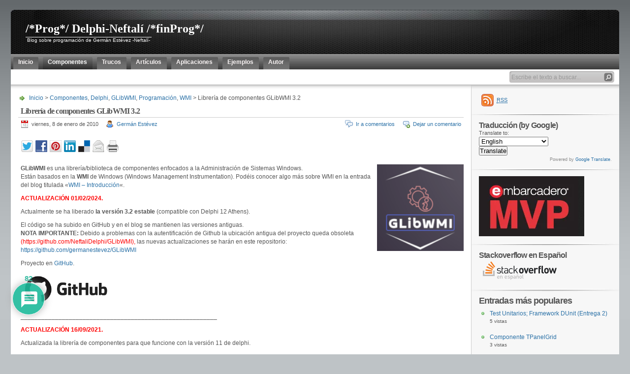

--- FILE ---
content_type: text/html; charset=UTF-8
request_url: https://neftali.clubdelphi.com/componentes-glibwmi/
body_size: 50430
content:
<!DOCTYPE html PUBLIC "-//W3C//DTD XHTML 1.1//EN" "http://www.w3.org/TR/xhtml11/DTD/xhtml11.dtd">

<html xmlns="http://www.w3.org/1999/xhtml">
<head profile="http://gmpg.org/xfn/11">
	<meta http-equiv="Content-Type" content="text/html; charset=UTF-8" />
	<meta http-equiv="X-UA-Compatible" content="IE=EmulateIE7" />

	<title>/*Prog*/           Delphi-Neftalí          /*finProg*/Librería de componentes GLibWMI 3.2 - /*Prog*/ Delphi-Neftalí /*finProg*/</title>
	<link rel="alternate" type="application/rss+xml" title="RSS 2.0 - todas las entradas" href="https://neftali.clubdelphi.com/feed/" />
	<link rel="alternate" type="application/rss+xml" title="RSS 2.0 - todos los comentarios" href="https://neftali.clubdelphi.com/comments/feed/" />
	<link rel="pingback" href="https://neftali.clubdelphi.com/xmlrpc.php" />

	<!-- style START -->
	<!-- default style -->
	<style type="text/css" media="screen">@import url( https://neftali.clubdelphi.com/wp-content/themes/inove/style.css );</style>
	<!-- for translations -->
		<!--[if IE]>
		<link rel="stylesheet" href="https://neftali.clubdelphi.com/wp-content/themes/inove/ie.css" type="text/css" media="screen" />
	<![endif]-->
	<!-- style END -->
	
	<!-- script START -->
	<script type="text/javascript" src="https://neftali.clubdelphi.com/wp-content/themes/inove/js/base.js"></script>
	<script type="text/javascript" src="https://neftali.clubdelphi.com/wp-content/themes/inove/js/menu.js"></script>
	<!-- script END -->

	<link rel="dns-prefetch" href="//cdn.hu-manity.co" />
		<!-- Cookie Compliance -->
		<script type="text/javascript">var huOptions = {"appID":"neftaliclubdelphicom-43aa0ba","currentLanguage":"es","blocking":false,"globalCookie":false,"isAdmin":false,"privacyConsent":true,"forms":[]};</script>
		<script type="text/javascript" src="https://cdn.hu-manity.co/hu-banner.min.js"></script><link rel="dns-prefetch" href="https://static.hupso.com/share/js/share_toolbar.js"><link rel="preconnect" href="https://static.hupso.com/share/js/share_toolbar.js"><link rel="preload" href="https://static.hupso.com/share/js/share_toolbar.js">
<!-- Optimización para motores de búsqueda de Rank Math -  https://rankmath.com/ -->
<meta name="description" content="ACTUALIZACIÓN 01/02/2024."/>
<meta name="robots" content="index, follow, max-snippet:-1, max-video-preview:-1, max-image-preview:large"/>
<link rel="canonical" href="https://neftali.clubdelphi.com/componentes-glibwmi/" />
<meta property="og:locale" content="es_ES" />
<meta property="og:type" content="article" />
<meta property="og:title" content="Librería de componentes GLibWMI 3.2 - /*Prog*/ Delphi-Neftalí /*finProg*/" />
<meta property="og:description" content="ACTUALIZACIÓN 01/02/2024." />
<meta property="og:url" content="https://neftali.clubdelphi.com/componentes-glibwmi/" />
<meta property="og:site_name" content="/*Prog*/           Delphi-Neftalí          /*finProg*/" />
<meta property="article:author" content="https://www.facebook.com/german.estevez.7161" />
<meta property="article:tag" content="Código" />
<meta property="article:tag" content="Componentes" />
<meta property="article:tag" content="Delphi" />
<meta property="article:tag" content="GLibWMI" />
<meta property="article:tag" content="WMI" />
<meta property="article:section" content="Componentes" />
<meta property="og:updated_time" content="2024-03-07T10:08:48+01:00" />
<meta property="og:image" content="https://neftali.clubdelphi.com/wp-content/uploads/componentes_liberia.png" />
<meta property="og:image:secure_url" content="https://neftali.clubdelphi.com/wp-content/uploads/componentes_liberia.png" />
<meta property="og:image:width" content="579" />
<meta property="og:image:height" content="414" />
<meta property="og:image:alt" content="Librería de componentes GLibWMI 3.2" />
<meta property="og:image:type" content="image/png" />
<meta property="article:published_time" content="2010-01-08T14:33:16+01:00" />
<meta property="article:modified_time" content="2024-03-07T10:08:48+01:00" />
<meta name="twitter:card" content="summary_large_image" />
<meta name="twitter:title" content="Librería de componentes GLibWMI 3.2 - /*Prog*/ Delphi-Neftalí /*finProg*/" />
<meta name="twitter:description" content="ACTUALIZACIÓN 01/02/2024." />
<meta name="twitter:creator" content="@Neftali_German" />
<meta name="twitter:image" content="https://neftali.clubdelphi.com/wp-content/uploads/componentes_liberia.png" />
<meta name="twitter:label1" content="Escrito por" />
<meta name="twitter:data1" content="Germán Estévez" />
<meta name="twitter:label2" content="Tiempo de lectura" />
<meta name="twitter:data2" content="2 minutos" />
<script type="application/ld+json" class="rank-math-schema">{"@context":"https://schema.org","@graph":[{"@type":["Person","Organization"],"@id":"https://neftali.clubdelphi.com/#person","name":"/*Prog*/           Delphi-Neftal\u00ed          /*finProg*/"},{"@type":"WebSite","@id":"https://neftali.clubdelphi.com/#website","url":"https://neftali.clubdelphi.com","name":"/*Prog*/           Delphi-Neftal\u00ed          /*finProg*/","publisher":{"@id":"https://neftali.clubdelphi.com/#person"},"inLanguage":"es"},{"@type":"ImageObject","@id":"https://neftali.clubdelphi.com/wp-content/uploads/Logo_154x154.png","url":"https://neftali.clubdelphi.com/wp-content/uploads/Logo_154x154.png","width":"200","height":"200","inLanguage":"es"},{"@type":"WebPage","@id":"https://neftali.clubdelphi.com/componentes-glibwmi/#webpage","url":"https://neftali.clubdelphi.com/componentes-glibwmi/","name":"Librer\u00eda de componentes GLibWMI 3.2 - /*Prog*/ Delphi-Neftal\u00ed /*finProg*/","datePublished":"2010-01-08T14:33:16+01:00","dateModified":"2024-03-07T10:08:48+01:00","isPartOf":{"@id":"https://neftali.clubdelphi.com/#website"},"primaryImageOfPage":{"@id":"https://neftali.clubdelphi.com/wp-content/uploads/Logo_154x154.png"},"inLanguage":"es"},{"@type":"Person","@id":"https://neftali.clubdelphi.com/author/neftali/","name":"Germ\u00e1n Est\u00e9vez","url":"https://neftali.clubdelphi.com/author/neftali/","image":{"@type":"ImageObject","@id":"https://secure.gravatar.com/avatar/6015b1ecb7169c2b725ab29c9a97fde7b357d0a5820e300b17dead2ed12ca0dd?s=96&amp;r=g","url":"https://secure.gravatar.com/avatar/6015b1ecb7169c2b725ab29c9a97fde7b357d0a5820e300b17dead2ed12ca0dd?s=96&amp;r=g","caption":"Germ\u00e1n Est\u00e9vez","inLanguage":"es"},"sameAs":["https://neftali.clubdelphi.com/","https://www.facebook.com/german.estevez.7161","https://twitter.com/https://twitter.com/Neftali_German"]},{"@type":"BlogPosting","headline":"Librer\u00eda de componentes GLibWMI 3.2 - /*Prog*/ Delphi-Neftal\u00ed /*finProg*/","datePublished":"2010-01-08T14:33:16+01:00","dateModified":"2024-03-07T10:08:48+01:00","articleSection":"Componentes, Delphi, GLibWMI, Programaci\u00f3n, WMI","author":{"@id":"https://neftali.clubdelphi.com/author/neftali/","name":"Germ\u00e1n Est\u00e9vez"},"publisher":{"@id":"https://neftali.clubdelphi.com/#person"},"description":"ACTUALIZACI\u00d3N 01/02/2024.","name":"Librer\u00eda de componentes GLibWMI 3.2 - /*Prog*/ Delphi-Neftal\u00ed /*finProg*/","@id":"https://neftali.clubdelphi.com/componentes-glibwmi/#richSnippet","isPartOf":{"@id":"https://neftali.clubdelphi.com/componentes-glibwmi/#webpage"},"image":{"@id":"https://neftali.clubdelphi.com/wp-content/uploads/Logo_154x154.png"},"inLanguage":"es","mainEntityOfPage":{"@id":"https://neftali.clubdelphi.com/componentes-glibwmi/#webpage"}}]}</script>
<!-- /Plugin Rank Math WordPress SEO -->

<link rel='dns-prefetch' href='//www.google.com' />
<link rel='dns-prefetch' href='//www.googletagmanager.com' />
<script type="text/javascript" id="wpp-js" src="https://neftali.clubdelphi.com/wp-content/plugins/wordpress-popular-posts/assets/js/wpp.min.js?ver=7.3.6" data-sampling="0" data-sampling-rate="100" data-api-url="https://neftali.clubdelphi.com/wp-json/wordpress-popular-posts" data-post-id="589" data-token="793732bf22" data-lang="0" data-debug="0"></script>
<link rel="alternate" type="application/rss+xml" title="/*Prog*/           Delphi-Neftalí          /*finProg*/ &raquo; Comentario Librería de componentes GLibWMI 3.2 del feed" href="https://neftali.clubdelphi.com/componentes-glibwmi/feed/" />
<link rel="alternate" title="oEmbed (JSON)" type="application/json+oembed" href="https://neftali.clubdelphi.com/wp-json/oembed/1.0/embed?url=https%3A%2F%2Fneftali.clubdelphi.com%2Fcomponentes-glibwmi%2F" />
<link rel="alternate" title="oEmbed (XML)" type="text/xml+oembed" href="https://neftali.clubdelphi.com/wp-json/oembed/1.0/embed?url=https%3A%2F%2Fneftali.clubdelphi.com%2Fcomponentes-glibwmi%2F&#038;format=xml" />
		<style>
			.lazyload,
			.lazyloading {
				max-width: 100%;
			}
		</style>
		<style id='wp-img-auto-sizes-contain-inline-css' type='text/css'>
img:is([sizes=auto i],[sizes^="auto," i]){contain-intrinsic-size:3000px 1500px}
/*# sourceURL=wp-img-auto-sizes-contain-inline-css */
</style>
<link rel='stylesheet' id='SFMCss-css' href='https://neftali.clubdelphi.com/wp-content/plugins/feedburner-alternative-and-rss-redirect/css/sfm_style.css' type='text/css' media='all' />
<link rel='stylesheet' id='SFMCSS-css' href='https://neftali.clubdelphi.com/wp-content/plugins/feedburner-alternative-and-rss-redirect/css/sfm_widgetStyle.css' type='text/css' media='all' />
<style id='wp-emoji-styles-inline-css' type='text/css'>

	img.wp-smiley, img.emoji {
		display: inline !important;
		border: none !important;
		box-shadow: none !important;
		height: 1em !important;
		width: 1em !important;
		margin: 0 0.07em !important;
		vertical-align: -0.1em !important;
		background: none !important;
		padding: 0 !important;
	}
/*# sourceURL=wp-emoji-styles-inline-css */
</style>
<style id='wp-block-library-inline-css' type='text/css'>
:root{--wp-block-synced-color:#7a00df;--wp-block-synced-color--rgb:122,0,223;--wp-bound-block-color:var(--wp-block-synced-color);--wp-editor-canvas-background:#ddd;--wp-admin-theme-color:#007cba;--wp-admin-theme-color--rgb:0,124,186;--wp-admin-theme-color-darker-10:#006ba1;--wp-admin-theme-color-darker-10--rgb:0,107,160.5;--wp-admin-theme-color-darker-20:#005a87;--wp-admin-theme-color-darker-20--rgb:0,90,135;--wp-admin-border-width-focus:2px}@media (min-resolution:192dpi){:root{--wp-admin-border-width-focus:1.5px}}.wp-element-button{cursor:pointer}:root .has-very-light-gray-background-color{background-color:#eee}:root .has-very-dark-gray-background-color{background-color:#313131}:root .has-very-light-gray-color{color:#eee}:root .has-very-dark-gray-color{color:#313131}:root .has-vivid-green-cyan-to-vivid-cyan-blue-gradient-background{background:linear-gradient(135deg,#00d084,#0693e3)}:root .has-purple-crush-gradient-background{background:linear-gradient(135deg,#34e2e4,#4721fb 50%,#ab1dfe)}:root .has-hazy-dawn-gradient-background{background:linear-gradient(135deg,#faaca8,#dad0ec)}:root .has-subdued-olive-gradient-background{background:linear-gradient(135deg,#fafae1,#67a671)}:root .has-atomic-cream-gradient-background{background:linear-gradient(135deg,#fdd79a,#004a59)}:root .has-nightshade-gradient-background{background:linear-gradient(135deg,#330968,#31cdcf)}:root .has-midnight-gradient-background{background:linear-gradient(135deg,#020381,#2874fc)}:root{--wp--preset--font-size--normal:16px;--wp--preset--font-size--huge:42px}.has-regular-font-size{font-size:1em}.has-larger-font-size{font-size:2.625em}.has-normal-font-size{font-size:var(--wp--preset--font-size--normal)}.has-huge-font-size{font-size:var(--wp--preset--font-size--huge)}.has-text-align-center{text-align:center}.has-text-align-left{text-align:left}.has-text-align-right{text-align:right}.has-fit-text{white-space:nowrap!important}#end-resizable-editor-section{display:none}.aligncenter{clear:both}.items-justified-left{justify-content:flex-start}.items-justified-center{justify-content:center}.items-justified-right{justify-content:flex-end}.items-justified-space-between{justify-content:space-between}.screen-reader-text{border:0;clip-path:inset(50%);height:1px;margin:-1px;overflow:hidden;padding:0;position:absolute;width:1px;word-wrap:normal!important}.screen-reader-text:focus{background-color:#ddd;clip-path:none;color:#444;display:block;font-size:1em;height:auto;left:5px;line-height:normal;padding:15px 23px 14px;text-decoration:none;top:5px;width:auto;z-index:100000}html :where(.has-border-color){border-style:solid}html :where([style*=border-top-color]){border-top-style:solid}html :where([style*=border-right-color]){border-right-style:solid}html :where([style*=border-bottom-color]){border-bottom-style:solid}html :where([style*=border-left-color]){border-left-style:solid}html :where([style*=border-width]){border-style:solid}html :where([style*=border-top-width]){border-top-style:solid}html :where([style*=border-right-width]){border-right-style:solid}html :where([style*=border-bottom-width]){border-bottom-style:solid}html :where([style*=border-left-width]){border-left-style:solid}html :where(img[class*=wp-image-]){height:auto;max-width:100%}:where(figure){margin:0 0 1em}html :where(.is-position-sticky){--wp-admin--admin-bar--position-offset:var(--wp-admin--admin-bar--height,0px)}@media screen and (max-width:600px){html :where(.is-position-sticky){--wp-admin--admin-bar--position-offset:0px}}

/*# sourceURL=wp-block-library-inline-css */
</style><style id='global-styles-inline-css' type='text/css'>
:root{--wp--preset--aspect-ratio--square: 1;--wp--preset--aspect-ratio--4-3: 4/3;--wp--preset--aspect-ratio--3-4: 3/4;--wp--preset--aspect-ratio--3-2: 3/2;--wp--preset--aspect-ratio--2-3: 2/3;--wp--preset--aspect-ratio--16-9: 16/9;--wp--preset--aspect-ratio--9-16: 9/16;--wp--preset--color--black: #000000;--wp--preset--color--cyan-bluish-gray: #abb8c3;--wp--preset--color--white: #ffffff;--wp--preset--color--pale-pink: #f78da7;--wp--preset--color--vivid-red: #cf2e2e;--wp--preset--color--luminous-vivid-orange: #ff6900;--wp--preset--color--luminous-vivid-amber: #fcb900;--wp--preset--color--light-green-cyan: #7bdcb5;--wp--preset--color--vivid-green-cyan: #00d084;--wp--preset--color--pale-cyan-blue: #8ed1fc;--wp--preset--color--vivid-cyan-blue: #0693e3;--wp--preset--color--vivid-purple: #9b51e0;--wp--preset--gradient--vivid-cyan-blue-to-vivid-purple: linear-gradient(135deg,rgb(6,147,227) 0%,rgb(155,81,224) 100%);--wp--preset--gradient--light-green-cyan-to-vivid-green-cyan: linear-gradient(135deg,rgb(122,220,180) 0%,rgb(0,208,130) 100%);--wp--preset--gradient--luminous-vivid-amber-to-luminous-vivid-orange: linear-gradient(135deg,rgb(252,185,0) 0%,rgb(255,105,0) 100%);--wp--preset--gradient--luminous-vivid-orange-to-vivid-red: linear-gradient(135deg,rgb(255,105,0) 0%,rgb(207,46,46) 100%);--wp--preset--gradient--very-light-gray-to-cyan-bluish-gray: linear-gradient(135deg,rgb(238,238,238) 0%,rgb(169,184,195) 100%);--wp--preset--gradient--cool-to-warm-spectrum: linear-gradient(135deg,rgb(74,234,220) 0%,rgb(151,120,209) 20%,rgb(207,42,186) 40%,rgb(238,44,130) 60%,rgb(251,105,98) 80%,rgb(254,248,76) 100%);--wp--preset--gradient--blush-light-purple: linear-gradient(135deg,rgb(255,206,236) 0%,rgb(152,150,240) 100%);--wp--preset--gradient--blush-bordeaux: linear-gradient(135deg,rgb(254,205,165) 0%,rgb(254,45,45) 50%,rgb(107,0,62) 100%);--wp--preset--gradient--luminous-dusk: linear-gradient(135deg,rgb(255,203,112) 0%,rgb(199,81,192) 50%,rgb(65,88,208) 100%);--wp--preset--gradient--pale-ocean: linear-gradient(135deg,rgb(255,245,203) 0%,rgb(182,227,212) 50%,rgb(51,167,181) 100%);--wp--preset--gradient--electric-grass: linear-gradient(135deg,rgb(202,248,128) 0%,rgb(113,206,126) 100%);--wp--preset--gradient--midnight: linear-gradient(135deg,rgb(2,3,129) 0%,rgb(40,116,252) 100%);--wp--preset--font-size--small: 13px;--wp--preset--font-size--medium: 20px;--wp--preset--font-size--large: 36px;--wp--preset--font-size--x-large: 42px;--wp--preset--spacing--20: 0.44rem;--wp--preset--spacing--30: 0.67rem;--wp--preset--spacing--40: 1rem;--wp--preset--spacing--50: 1.5rem;--wp--preset--spacing--60: 2.25rem;--wp--preset--spacing--70: 3.38rem;--wp--preset--spacing--80: 5.06rem;--wp--preset--shadow--natural: 6px 6px 9px rgba(0, 0, 0, 0.2);--wp--preset--shadow--deep: 12px 12px 50px rgba(0, 0, 0, 0.4);--wp--preset--shadow--sharp: 6px 6px 0px rgba(0, 0, 0, 0.2);--wp--preset--shadow--outlined: 6px 6px 0px -3px rgb(255, 255, 255), 6px 6px rgb(0, 0, 0);--wp--preset--shadow--crisp: 6px 6px 0px rgb(0, 0, 0);}:where(.is-layout-flex){gap: 0.5em;}:where(.is-layout-grid){gap: 0.5em;}body .is-layout-flex{display: flex;}.is-layout-flex{flex-wrap: wrap;align-items: center;}.is-layout-flex > :is(*, div){margin: 0;}body .is-layout-grid{display: grid;}.is-layout-grid > :is(*, div){margin: 0;}:where(.wp-block-columns.is-layout-flex){gap: 2em;}:where(.wp-block-columns.is-layout-grid){gap: 2em;}:where(.wp-block-post-template.is-layout-flex){gap: 1.25em;}:where(.wp-block-post-template.is-layout-grid){gap: 1.25em;}.has-black-color{color: var(--wp--preset--color--black) !important;}.has-cyan-bluish-gray-color{color: var(--wp--preset--color--cyan-bluish-gray) !important;}.has-white-color{color: var(--wp--preset--color--white) !important;}.has-pale-pink-color{color: var(--wp--preset--color--pale-pink) !important;}.has-vivid-red-color{color: var(--wp--preset--color--vivid-red) !important;}.has-luminous-vivid-orange-color{color: var(--wp--preset--color--luminous-vivid-orange) !important;}.has-luminous-vivid-amber-color{color: var(--wp--preset--color--luminous-vivid-amber) !important;}.has-light-green-cyan-color{color: var(--wp--preset--color--light-green-cyan) !important;}.has-vivid-green-cyan-color{color: var(--wp--preset--color--vivid-green-cyan) !important;}.has-pale-cyan-blue-color{color: var(--wp--preset--color--pale-cyan-blue) !important;}.has-vivid-cyan-blue-color{color: var(--wp--preset--color--vivid-cyan-blue) !important;}.has-vivid-purple-color{color: var(--wp--preset--color--vivid-purple) !important;}.has-black-background-color{background-color: var(--wp--preset--color--black) !important;}.has-cyan-bluish-gray-background-color{background-color: var(--wp--preset--color--cyan-bluish-gray) !important;}.has-white-background-color{background-color: var(--wp--preset--color--white) !important;}.has-pale-pink-background-color{background-color: var(--wp--preset--color--pale-pink) !important;}.has-vivid-red-background-color{background-color: var(--wp--preset--color--vivid-red) !important;}.has-luminous-vivid-orange-background-color{background-color: var(--wp--preset--color--luminous-vivid-orange) !important;}.has-luminous-vivid-amber-background-color{background-color: var(--wp--preset--color--luminous-vivid-amber) !important;}.has-light-green-cyan-background-color{background-color: var(--wp--preset--color--light-green-cyan) !important;}.has-vivid-green-cyan-background-color{background-color: var(--wp--preset--color--vivid-green-cyan) !important;}.has-pale-cyan-blue-background-color{background-color: var(--wp--preset--color--pale-cyan-blue) !important;}.has-vivid-cyan-blue-background-color{background-color: var(--wp--preset--color--vivid-cyan-blue) !important;}.has-vivid-purple-background-color{background-color: var(--wp--preset--color--vivid-purple) !important;}.has-black-border-color{border-color: var(--wp--preset--color--black) !important;}.has-cyan-bluish-gray-border-color{border-color: var(--wp--preset--color--cyan-bluish-gray) !important;}.has-white-border-color{border-color: var(--wp--preset--color--white) !important;}.has-pale-pink-border-color{border-color: var(--wp--preset--color--pale-pink) !important;}.has-vivid-red-border-color{border-color: var(--wp--preset--color--vivid-red) !important;}.has-luminous-vivid-orange-border-color{border-color: var(--wp--preset--color--luminous-vivid-orange) !important;}.has-luminous-vivid-amber-border-color{border-color: var(--wp--preset--color--luminous-vivid-amber) !important;}.has-light-green-cyan-border-color{border-color: var(--wp--preset--color--light-green-cyan) !important;}.has-vivid-green-cyan-border-color{border-color: var(--wp--preset--color--vivid-green-cyan) !important;}.has-pale-cyan-blue-border-color{border-color: var(--wp--preset--color--pale-cyan-blue) !important;}.has-vivid-cyan-blue-border-color{border-color: var(--wp--preset--color--vivid-cyan-blue) !important;}.has-vivid-purple-border-color{border-color: var(--wp--preset--color--vivid-purple) !important;}.has-vivid-cyan-blue-to-vivid-purple-gradient-background{background: var(--wp--preset--gradient--vivid-cyan-blue-to-vivid-purple) !important;}.has-light-green-cyan-to-vivid-green-cyan-gradient-background{background: var(--wp--preset--gradient--light-green-cyan-to-vivid-green-cyan) !important;}.has-luminous-vivid-amber-to-luminous-vivid-orange-gradient-background{background: var(--wp--preset--gradient--luminous-vivid-amber-to-luminous-vivid-orange) !important;}.has-luminous-vivid-orange-to-vivid-red-gradient-background{background: var(--wp--preset--gradient--luminous-vivid-orange-to-vivid-red) !important;}.has-very-light-gray-to-cyan-bluish-gray-gradient-background{background: var(--wp--preset--gradient--very-light-gray-to-cyan-bluish-gray) !important;}.has-cool-to-warm-spectrum-gradient-background{background: var(--wp--preset--gradient--cool-to-warm-spectrum) !important;}.has-blush-light-purple-gradient-background{background: var(--wp--preset--gradient--blush-light-purple) !important;}.has-blush-bordeaux-gradient-background{background: var(--wp--preset--gradient--blush-bordeaux) !important;}.has-luminous-dusk-gradient-background{background: var(--wp--preset--gradient--luminous-dusk) !important;}.has-pale-ocean-gradient-background{background: var(--wp--preset--gradient--pale-ocean) !important;}.has-electric-grass-gradient-background{background: var(--wp--preset--gradient--electric-grass) !important;}.has-midnight-gradient-background{background: var(--wp--preset--gradient--midnight) !important;}.has-small-font-size{font-size: var(--wp--preset--font-size--small) !important;}.has-medium-font-size{font-size: var(--wp--preset--font-size--medium) !important;}.has-large-font-size{font-size: var(--wp--preset--font-size--large) !important;}.has-x-large-font-size{font-size: var(--wp--preset--font-size--x-large) !important;}
/*# sourceURL=global-styles-inline-css */
</style>

<style id='classic-theme-styles-inline-css' type='text/css'>
/*! This file is auto-generated */
.wp-block-button__link{color:#fff;background-color:#32373c;border-radius:9999px;box-shadow:none;text-decoration:none;padding:calc(.667em + 2px) calc(1.333em + 2px);font-size:1.125em}.wp-block-file__button{background:#32373c;color:#fff;text-decoration:none}
/*# sourceURL=/wp-includes/css/classic-themes.min.css */
</style>
<link rel='stylesheet' id='hupso_css-css' href='https://neftali.clubdelphi.com/wp-content/plugins/hupso-share-buttons-for-twitter-facebook-google/style.css' type='text/css' media='all' />
<link rel='stylesheet' id='kk-star-ratings-css' href='https://neftali.clubdelphi.com/wp-content/plugins/kk-star-ratings/src/core/public/css/kk-star-ratings.min.css' type='text/css' media='all' />
<link rel='stylesheet' id='bwg_fonts-css' href='https://neftali.clubdelphi.com/wp-content/plugins/photo-gallery/css/bwg-fonts/fonts.css' type='text/css' media='all' />
<link rel='stylesheet' id='sumoselect-css' href='https://neftali.clubdelphi.com/wp-content/plugins/photo-gallery/css/sumoselect.min.css' type='text/css' media='all' />
<link rel='stylesheet' id='mCustomScrollbar-css' href='https://neftali.clubdelphi.com/wp-content/plugins/photo-gallery/css/jquery.mCustomScrollbar.min.css' type='text/css' media='all' />
<link rel='stylesheet' id='bwg_googlefonts-css' href='https://fonts.googleapis.com/css?family=Ubuntu&#038;subset=greek,latin,greek-ext,vietnamese,cyrillic-ext,latin-ext,cyrillic' type='text/css' media='all' />
<link rel='stylesheet' id='bwg_frontend-css' href='https://neftali.clubdelphi.com/wp-content/plugins/photo-gallery/css/styles.min.css' type='text/css' media='all' />
<link rel='stylesheet' id='toc-screen-css' href='https://neftali.clubdelphi.com/wp-content/plugins/table-of-contents-plus/screen.min.css' type='text/css' media='all' />
<link rel='stylesheet' id='wordpress-popular-posts-css-css' href='https://neftali.clubdelphi.com/wp-content/plugins/wordpress-popular-posts/assets/css/wpp.css' type='text/css' media='all' />
<link rel='stylesheet' id='wp-syntax-css-css' href='https://neftali.clubdelphi.com/wp-content/themes/inove/wp-syntax.css' type='text/css' media='all' />
<link rel='stylesheet' id='wpdiscuz-frontend-css-css' href='https://neftali.clubdelphi.com/wp-content/plugins/wpdiscuz/themes/default/style.css' type='text/css' media='all' />
<style id='wpdiscuz-frontend-css-inline-css' type='text/css'>
 #wpdcom .wpd-blog-administrator .wpd-comment-label{color:#ffffff;background-color:#00B38F;border:none}#wpdcom .wpd-blog-administrator .wpd-comment-author, #wpdcom .wpd-blog-administrator .wpd-comment-author a{color:#00B38F}#wpdcom.wpd-layout-1 .wpd-comment .wpd-blog-administrator .wpd-avatar img{border-color:#00B38F}#wpdcom.wpd-layout-2 .wpd-comment.wpd-reply .wpd-comment-wrap.wpd-blog-administrator{border-left:3px solid #00B38F}#wpdcom.wpd-layout-2 .wpd-comment .wpd-blog-administrator .wpd-avatar img{border-bottom-color:#00B38F}#wpdcom.wpd-layout-3 .wpd-blog-administrator .wpd-comment-subheader{border-top:1px dashed #00B38F}#wpdcom.wpd-layout-3 .wpd-reply .wpd-blog-administrator .wpd-comment-right{border-left:1px solid #00B38F}#wpdcom .wpd-blog-editor .wpd-comment-label{color:#ffffff;background-color:#00B38F;border:none}#wpdcom .wpd-blog-editor .wpd-comment-author, #wpdcom .wpd-blog-editor .wpd-comment-author a{color:#00B38F}#wpdcom.wpd-layout-1 .wpd-comment .wpd-blog-editor .wpd-avatar img{border-color:#00B38F}#wpdcom.wpd-layout-2 .wpd-comment.wpd-reply .wpd-comment-wrap.wpd-blog-editor{border-left:3px solid #00B38F}#wpdcom.wpd-layout-2 .wpd-comment .wpd-blog-editor .wpd-avatar img{border-bottom-color:#00B38F}#wpdcom.wpd-layout-3 .wpd-blog-editor .wpd-comment-subheader{border-top:1px dashed #00B38F}#wpdcom.wpd-layout-3 .wpd-reply .wpd-blog-editor .wpd-comment-right{border-left:1px solid #00B38F}#wpdcom .wpd-blog-author .wpd-comment-label{color:#ffffff;background-color:#00B38F;border:none}#wpdcom .wpd-blog-author .wpd-comment-author, #wpdcom .wpd-blog-author .wpd-comment-author a{color:#00B38F}#wpdcom.wpd-layout-1 .wpd-comment .wpd-blog-author .wpd-avatar img{border-color:#00B38F}#wpdcom.wpd-layout-2 .wpd-comment .wpd-blog-author .wpd-avatar img{border-bottom-color:#00B38F}#wpdcom.wpd-layout-3 .wpd-blog-author .wpd-comment-subheader{border-top:1px dashed #00B38F}#wpdcom.wpd-layout-3 .wpd-reply .wpd-blog-author .wpd-comment-right{border-left:1px solid #00B38F}#wpdcom .wpd-blog-contributor .wpd-comment-label{color:#ffffff;background-color:#00B38F;border:none}#wpdcom .wpd-blog-contributor .wpd-comment-author, #wpdcom .wpd-blog-contributor .wpd-comment-author a{color:#00B38F}#wpdcom.wpd-layout-1 .wpd-comment .wpd-blog-contributor .wpd-avatar img{border-color:#00B38F}#wpdcom.wpd-layout-2 .wpd-comment .wpd-blog-contributor .wpd-avatar img{border-bottom-color:#00B38F}#wpdcom.wpd-layout-3 .wpd-blog-contributor .wpd-comment-subheader{border-top:1px dashed #00B38F}#wpdcom.wpd-layout-3 .wpd-reply .wpd-blog-contributor .wpd-comment-right{border-left:1px solid #00B38F}#wpdcom .wpd-blog-subscriber .wpd-comment-label{color:#ffffff;background-color:#00B38F;border:none}#wpdcom .wpd-blog-subscriber .wpd-comment-author, #wpdcom .wpd-blog-subscriber .wpd-comment-author a{color:#00B38F}#wpdcom.wpd-layout-2 .wpd-comment .wpd-blog-subscriber .wpd-avatar img{border-bottom-color:#00B38F}#wpdcom.wpd-layout-3 .wpd-blog-subscriber .wpd-comment-subheader{border-top:1px dashed #00B38F}#wpdcom .wpd-blog-backwpup_admin .wpd-comment-label{color:#ffffff;background-color:#00B38F;border:none}#wpdcom .wpd-blog-backwpup_admin .wpd-comment-author, #wpdcom .wpd-blog-backwpup_admin .wpd-comment-author a{color:#00B38F}#wpdcom.wpd-layout-1 .wpd-comment .wpd-blog-backwpup_admin .wpd-avatar img{border-color:#00B38F}#wpdcom.wpd-layout-2 .wpd-comment .wpd-blog-backwpup_admin .wpd-avatar img{border-bottom-color:#00B38F}#wpdcom.wpd-layout-3 .wpd-blog-backwpup_admin .wpd-comment-subheader{border-top:1px dashed #00B38F}#wpdcom.wpd-layout-3 .wpd-reply .wpd-blog-backwpup_admin .wpd-comment-right{border-left:1px solid #00B38F}#wpdcom .wpd-blog-backwpup_check .wpd-comment-label{color:#ffffff;background-color:#00B38F;border:none}#wpdcom .wpd-blog-backwpup_check .wpd-comment-author, #wpdcom .wpd-blog-backwpup_check .wpd-comment-author a{color:#00B38F}#wpdcom.wpd-layout-1 .wpd-comment .wpd-blog-backwpup_check .wpd-avatar img{border-color:#00B38F}#wpdcom.wpd-layout-2 .wpd-comment .wpd-blog-backwpup_check .wpd-avatar img{border-bottom-color:#00B38F}#wpdcom.wpd-layout-3 .wpd-blog-backwpup_check .wpd-comment-subheader{border-top:1px dashed #00B38F}#wpdcom.wpd-layout-3 .wpd-reply .wpd-blog-backwpup_check .wpd-comment-right{border-left:1px solid #00B38F}#wpdcom .wpd-blog-backwpup_helper .wpd-comment-label{color:#ffffff;background-color:#00B38F;border:none}#wpdcom .wpd-blog-backwpup_helper .wpd-comment-author, #wpdcom .wpd-blog-backwpup_helper .wpd-comment-author a{color:#00B38F}#wpdcom.wpd-layout-1 .wpd-comment .wpd-blog-backwpup_helper .wpd-avatar img{border-color:#00B38F}#wpdcom.wpd-layout-2 .wpd-comment .wpd-blog-backwpup_helper .wpd-avatar img{border-bottom-color:#00B38F}#wpdcom.wpd-layout-3 .wpd-blog-backwpup_helper .wpd-comment-subheader{border-top:1px dashed #00B38F}#wpdcom.wpd-layout-3 .wpd-reply .wpd-blog-backwpup_helper .wpd-comment-right{border-left:1px solid #00B38F}#wpdcom .wpd-blog-post_author .wpd-comment-label{color:#ffffff;background-color:#00B38F;border:none}#wpdcom .wpd-blog-post_author .wpd-comment-author, #wpdcom .wpd-blog-post_author .wpd-comment-author a{color:#00B38F}#wpdcom .wpd-blog-post_author .wpd-avatar img{border-color:#00B38F}#wpdcom.wpd-layout-1 .wpd-comment .wpd-blog-post_author .wpd-avatar img{border-color:#00B38F}#wpdcom.wpd-layout-2 .wpd-comment.wpd-reply .wpd-comment-wrap.wpd-blog-post_author{border-left:3px solid #00B38F}#wpdcom.wpd-layout-2 .wpd-comment .wpd-blog-post_author .wpd-avatar img{border-bottom-color:#00B38F}#wpdcom.wpd-layout-3 .wpd-blog-post_author .wpd-comment-subheader{border-top:1px dashed #00B38F}#wpdcom.wpd-layout-3 .wpd-reply .wpd-blog-post_author .wpd-comment-right{border-left:1px solid #00B38F}#wpdcom .wpd-blog-guest .wpd-comment-label{color:#ffffff;background-color:#00B38F;border:none}#wpdcom .wpd-blog-guest .wpd-comment-author, #wpdcom .wpd-blog-guest .wpd-comment-author a{color:#00B38F}#wpdcom.wpd-layout-3 .wpd-blog-guest .wpd-comment-subheader{border-top:1px dashed #00B38F}#comments, #respond, .comments-area, #wpdcom{}#wpdcom .ql-editor > *{color:#777777}#wpdcom .ql-editor::before{}#wpdcom .ql-toolbar{border:1px solid #DDDDDD;border-top:none}#wpdcom .ql-container{border:1px solid #DDDDDD;border-bottom:none}#wpdcom .wpd-form-row .wpdiscuz-item input[type="text"], #wpdcom .wpd-form-row .wpdiscuz-item input[type="email"], #wpdcom .wpd-form-row .wpdiscuz-item input[type="url"], #wpdcom .wpd-form-row .wpdiscuz-item input[type="color"], #wpdcom .wpd-form-row .wpdiscuz-item input[type="date"], #wpdcom .wpd-form-row .wpdiscuz-item input[type="datetime"], #wpdcom .wpd-form-row .wpdiscuz-item input[type="datetime-local"], #wpdcom .wpd-form-row .wpdiscuz-item input[type="month"], #wpdcom .wpd-form-row .wpdiscuz-item input[type="number"], #wpdcom .wpd-form-row .wpdiscuz-item input[type="time"], #wpdcom textarea, #wpdcom select{border:1px solid #DDDDDD;color:#777777}#wpdcom .wpd-form-row .wpdiscuz-item textarea{border:1px solid #DDDDDD}#wpdcom input::placeholder, #wpdcom textarea::placeholder, #wpdcom input::-moz-placeholder, #wpdcom textarea::-webkit-input-placeholder{}#wpdcom .wpd-comment-text{color:#777777}#wpdcom .wpd-thread-head .wpd-thread-info{border-bottom:2px solid #00B38F}#wpdcom .wpd-thread-head .wpd-thread-info.wpd-reviews-tab svg{fill:#00B38F}#wpdcom .wpd-thread-head .wpdiscuz-user-settings{border-bottom:2px solid #00B38F}#wpdcom .wpd-thread-head .wpdiscuz-user-settings:hover{color:#00B38F}#wpdcom .wpd-comment .wpd-follow-link:hover{color:#00B38F}#wpdcom .wpd-comment-status .wpd-sticky{color:#00B38F}#wpdcom .wpd-thread-filter .wpdf-active{color:#00B38F;border-bottom-color:#00B38F}#wpdcom .wpd-comment-info-bar{border:1px dashed #33c3a6;background:#e6f8f4}#wpdcom .wpd-comment-info-bar .wpd-current-view i{color:#00B38F}#wpdcom .wpd-filter-view-all:hover{background:#00B38F}#wpdcom .wpdiscuz-item .wpdiscuz-rating > label{color:#DDDDDD}#wpdcom .wpdiscuz-item .wpdiscuz-rating:not(:checked) > label:hover, .wpdiscuz-rating:not(:checked) > label:hover ~ label{}#wpdcom .wpdiscuz-item .wpdiscuz-rating > input ~ label:hover, #wpdcom .wpdiscuz-item .wpdiscuz-rating > input:not(:checked) ~ label:hover ~ label, #wpdcom .wpdiscuz-item .wpdiscuz-rating > input:not(:checked) ~ label:hover ~ label{color:#FFED85}#wpdcom .wpdiscuz-item .wpdiscuz-rating > input:checked ~ label:hover, #wpdcom .wpdiscuz-item .wpdiscuz-rating > input:checked ~ label:hover, #wpdcom .wpdiscuz-item .wpdiscuz-rating > label:hover ~ input:checked ~ label, #wpdcom .wpdiscuz-item .wpdiscuz-rating > input:checked + label:hover ~ label, #wpdcom .wpdiscuz-item .wpdiscuz-rating > input:checked ~ label:hover ~ label, .wpd-custom-field .wcf-active-star, #wpdcom .wpdiscuz-item .wpdiscuz-rating > input:checked ~ label{color:#FFD700}#wpd-post-rating .wpd-rating-wrap .wpd-rating-stars svg .wpd-star{fill:#DDDDDD}#wpd-post-rating .wpd-rating-wrap .wpd-rating-stars svg .wpd-active{fill:#FFD700}#wpd-post-rating .wpd-rating-wrap .wpd-rate-starts svg .wpd-star{fill:#DDDDDD}#wpd-post-rating .wpd-rating-wrap .wpd-rate-starts:hover svg .wpd-star{fill:#FFED85}#wpd-post-rating.wpd-not-rated .wpd-rating-wrap .wpd-rate-starts svg:hover ~ svg .wpd-star{fill:#DDDDDD}.wpdiscuz-post-rating-wrap .wpd-rating .wpd-rating-wrap .wpd-rating-stars svg .wpd-star{fill:#DDDDDD}.wpdiscuz-post-rating-wrap .wpd-rating .wpd-rating-wrap .wpd-rating-stars svg .wpd-active{fill:#FFD700}#wpdcom .wpd-comment .wpd-follow-active{color:#ff7a00}#wpdcom .page-numbers{color:#555;border:#555 1px solid}#wpdcom span.current{background:#555}#wpdcom.wpd-layout-1 .wpd-new-loaded-comment > .wpd-comment-wrap > .wpd-comment-right{background:#FFFAD6}#wpdcom.wpd-layout-2 .wpd-new-loaded-comment.wpd-comment > .wpd-comment-wrap > .wpd-comment-right{background:#FFFAD6}#wpdcom.wpd-layout-2 .wpd-new-loaded-comment.wpd-comment.wpd-reply > .wpd-comment-wrap > .wpd-comment-right{background:transparent}#wpdcom.wpd-layout-2 .wpd-new-loaded-comment.wpd-comment.wpd-reply > .wpd-comment-wrap{background:#FFFAD6}#wpdcom.wpd-layout-3 .wpd-new-loaded-comment.wpd-comment > .wpd-comment-wrap > .wpd-comment-right{background:#FFFAD6}#wpdcom .wpd-follow:hover i, #wpdcom .wpd-unfollow:hover i, #wpdcom .wpd-comment .wpd-follow-active:hover i{color:#00B38F}#wpdcom .wpdiscuz-readmore{cursor:pointer;color:#00B38F}.wpd-custom-field .wcf-pasiv-star, #wpcomm .wpdiscuz-item .wpdiscuz-rating > label{color:#DDDDDD}.wpd-wrapper .wpd-list-item.wpd-active{border-top:3px solid #00B38F}#wpdcom.wpd-layout-2 .wpd-comment.wpd-reply.wpd-unapproved-comment .wpd-comment-wrap{border-left:3px solid #FFFAD6}#wpdcom.wpd-layout-3 .wpd-comment.wpd-reply.wpd-unapproved-comment .wpd-comment-right{border-left:1px solid #FFFAD6}#wpdcom .wpd-prim-button{background-color:#07B290;color:#FFFFFF}#wpdcom .wpd_label__check i.wpdicon-on{color:#07B290;border:1px solid #83d9c8}#wpd-bubble-wrapper #wpd-bubble-all-comments-count{color:#1DB99A}#wpd-bubble-wrapper > div{background-color:#1DB99A}#wpd-bubble-wrapper > #wpd-bubble #wpd-bubble-add-message{background-color:#1DB99A}#wpd-bubble-wrapper > #wpd-bubble #wpd-bubble-add-message::before{border-left-color:#1DB99A;border-right-color:#1DB99A}#wpd-bubble-wrapper.wpd-right-corner > #wpd-bubble #wpd-bubble-add-message::before{border-left-color:#1DB99A;border-right-color:#1DB99A}.wpd-inline-icon-wrapper path.wpd-inline-icon-first{fill:#1DB99A}.wpd-inline-icon-count{background-color:#1DB99A}.wpd-inline-icon-count::before{border-right-color:#1DB99A}.wpd-inline-form-wrapper::before{border-bottom-color:#1DB99A}.wpd-inline-form-question{background-color:#1DB99A}.wpd-inline-form{background-color:#1DB99A}.wpd-last-inline-comments-wrapper{border-color:#1DB99A}.wpd-last-inline-comments-wrapper::before{border-bottom-color:#1DB99A}.wpd-last-inline-comments-wrapper .wpd-view-all-inline-comments{background:#1DB99A}.wpd-last-inline-comments-wrapper .wpd-view-all-inline-comments:hover,.wpd-last-inline-comments-wrapper .wpd-view-all-inline-comments:active,.wpd-last-inline-comments-wrapper .wpd-view-all-inline-comments:focus{background-color:#1DB99A}#wpdcom .ql-snow .ql-tooltip[data-mode="link"]::before{content:"Enter link:"}#wpdcom .ql-snow .ql-tooltip.ql-editing a.ql-action::after{content:"Save"}.comments-area{width:auto}
/*# sourceURL=wpdiscuz-frontend-css-inline-css */
</style>
<link rel='stylesheet' id='wpdiscuz-fa-css' href='https://neftali.clubdelphi.com/wp-content/plugins/wpdiscuz/assets/third-party/font-awesome-5.13.0/css/fa.min.css' type='text/css' media='all' />
<link rel='stylesheet' id='wpdiscuz-combo-css-css' href='https://neftali.clubdelphi.com/wp-content/plugins/wpdiscuz/assets/css/wpdiscuz-combo.min.css' type='text/css' media='all' />
<script type="text/javascript" src="https://neftali.clubdelphi.com/wp-includes/js/jquery/jquery.min.js" id="jquery-core-js"></script>
<script type="text/javascript" src="https://neftali.clubdelphi.com/wp-includes/js/jquery/jquery-migrate.min.js" id="jquery-migrate-js"></script>
<script type="text/javascript" src="https://neftali.clubdelphi.com/wp-content/plugins/menubar/templates/Superfish/superfish.js" id="superfish-js"></script>
<script type="text/javascript" src="https://neftali.clubdelphi.com/wp-content/plugins/photo-gallery/js/jquery.sumoselect.min.js" id="sumoselect-js"></script>
<script type="text/javascript" src="https://neftali.clubdelphi.com/wp-content/plugins/photo-gallery/js/tocca.min.js" id="bwg_mobile-js"></script>
<script type="text/javascript" src="https://neftali.clubdelphi.com/wp-content/plugins/photo-gallery/js/jquery.mCustomScrollbar.concat.min.js" id="mCustomScrollbar-js"></script>
<script type="text/javascript" src="https://neftali.clubdelphi.com/wp-content/plugins/photo-gallery/js/jquery.fullscreen.min.js" id="jquery-fullscreen-js"></script>
<script type="text/javascript" id="bwg_frontend-js-extra">
/* <![CDATA[ */
var bwg_objectsL10n = {"bwg_field_required":"este campo es obligatorio.","bwg_mail_validation":"Esta no es una direcci\u00f3n de correo electr\u00f3nico v\u00e1lida.","bwg_search_result":"No hay im\u00e1genes que coincidan con tu b\u00fasqueda.","bwg_select_tag":"Seleccionar la etiqueta","bwg_order_by":"Ordenar por","bwg_search":"Buscar","bwg_show_ecommerce":"Mostrar el comercio electr\u00f3nico","bwg_hide_ecommerce":"Ocultar el comercio electr\u00f3nico","bwg_show_comments":"Restaurar","bwg_hide_comments":"Ocultar comentarios","bwg_restore":"Restaurar","bwg_maximize":"Maximizar","bwg_fullscreen":"Pantalla completa","bwg_exit_fullscreen":"Salir de pantalla completa","bwg_search_tag":"BUSCAR...","bwg_tag_no_match":"No se han encontrado etiquetas","bwg_all_tags_selected":"Todas las etiquetas seleccionadas","bwg_tags_selected":"etiqueta seleccionada","play":"Reproducir","pause":"Pausa","is_pro":"","bwg_play":"Reproducir","bwg_pause":"Pausa","bwg_hide_info":"Anterior informaci\u00f3n","bwg_show_info":"Mostrar info","bwg_hide_rating":"Ocultar las valoraciones","bwg_show_rating":"Mostrar la valoraci\u00f3n","ok":"Aceptar","cancel":"Cancelar","select_all":"Seleccionar todo","lazy_load":"0","lazy_loader":"https://neftali.clubdelphi.com/wp-content/plugins/photo-gallery/images/ajax_loader.png","front_ajax":"0","bwg_tag_see_all":"Ver todas las etiquetas","bwg_tag_see_less":"Ver menos etiquetas"};
//# sourceURL=bwg_frontend-js-extra
/* ]]> */
</script>
<script type="text/javascript" src="https://neftali.clubdelphi.com/wp-content/plugins/photo-gallery/js/scripts.min.js" id="bwg_frontend-js"></script>

<!-- Fragmento de código de la etiqueta de Google (gtag.js) añadida por Site Kit -->
<!-- Fragmento de código de Google Analytics añadido por Site Kit -->
<script type="text/javascript" src="https://www.googletagmanager.com/gtag/js?id=GT-WKT4N5C" id="google_gtagjs-js" async></script>
<script type="text/javascript" id="google_gtagjs-js-after">
/* <![CDATA[ */
window.dataLayer = window.dataLayer || [];function gtag(){dataLayer.push(arguments);}
gtag("set","linker",{"domains":["neftali.clubdelphi.com"]});
gtag("js", new Date());
gtag("set", "developer_id.dZTNiMT", true);
gtag("config", "GT-WKT4N5C");
//# sourceURL=google_gtagjs-js-after
/* ]]> */
</script>
<link rel="https://api.w.org/" href="https://neftali.clubdelphi.com/wp-json/" /><link rel="alternate" title="JSON" type="application/json" href="https://neftali.clubdelphi.com/wp-json/wp/v2/posts/589" /><link rel='shortlink' href='https://neftali.clubdelphi.com/?p=589' />
 <meta name="follow.[base64]" content="XpCCGs21sDKP0VKcnBcx"/> <meta name="follow.[base64]" content="WqLHCBabxHF9sMHY7Fpt"/> <meta name="follow.[base64]" content="gbRCBtlQrRHPV7XlFh6y"/><meta name="generator" content="Site Kit by Google 1.170.0" />
<!-- WP Menubar 5.1: start CSS -->
<link rel="stylesheet" href="https://neftali.clubdelphi.com/wp-content/plugins/menubar/templates/CSSmb_46/inove.css" type="text/css" media="screen" />
<!-- WP Menubar 5.1: end CSS -->
            <style id="wpp-loading-animation-styles">@-webkit-keyframes bgslide{from{background-position-x:0}to{background-position-x:-200%}}@keyframes bgslide{from{background-position-x:0}to{background-position-x:-200%}}.wpp-widget-block-placeholder,.wpp-shortcode-placeholder{margin:0 auto;width:60px;height:3px;background:#dd3737;background:linear-gradient(90deg,#dd3737 0%,#571313 10%,#dd3737 100%);background-size:200% auto;border-radius:3px;-webkit-animation:bgslide 1s infinite linear;animation:bgslide 1s infinite linear}</style>
            		<script>
			document.documentElement.className = document.documentElement.className.replace('no-js', 'js');
		</script>
				<style>
			.no-js img.lazyload {
				display: none;
			}

			figure.wp-block-image img.lazyloading {
				min-width: 150px;
			}

			.lazyload,
			.lazyloading {
				--smush-placeholder-width: 100px;
				--smush-placeholder-aspect-ratio: 1/1;
				width: var(--smush-image-width, var(--smush-placeholder-width)) !important;
				aspect-ratio: var(--smush-image-aspect-ratio, var(--smush-placeholder-aspect-ratio)) !important;
			}

						.lazyload, .lazyloading {
				opacity: 0;
			}

			.lazyloaded {
				opacity: 1;
				transition: opacity 400ms;
				transition-delay: 0ms;
			}

					</style>
			
<link rel='stylesheet' id='yarppRelatedCss-css' href='https://neftali.clubdelphi.com/wp-content/plugins/yet-another-related-posts-plugin/style/related.css' type='text/css' media='all' />
</head>


<body>
<!-- wrap START -->
<div id="wrap">

<!-- container START -->
<div id="container"  >

<!-- header START -->
<div id="header">

	<!-- banner START -->
		<!-- banner END -->

	<div id="caption">
		<h1 id="title"><a href="https://neftali.clubdelphi.com/">/*Prog*/           Delphi-Neftalí          /*finProg*/</a></h1>
		<div id="tagline">Blog  sobre  programación  de  Germán Estévez  -Neftalí-</div>
	</div>

	<div class="fixed"></div>
</div>
<!-- header END -->

<!-- navigation START -->
<div id="navigation">
	<!-- menus START -->
	<!-- WP Menubar 5.1: start menu my-inove, template CSSmb_46, CSS inove.css -->

<div class="inove-before"></div>
<div class="inove">
<ul><li><a  href="https://neftali.clubdelphi.com" ><span>Inicio</span></a></li><li><a  class="active" href="https://neftali.clubdelphi.com/listado-componentes/" ><span>Componentes</span></a></li><li><a  href="https://neftali.clubdelphi.com/trucostips/" ><span>Trucos</span></a></li><li><a  href="https://neftali.clubdelphi.com/articulos-2/" ><span>Artículos</span></a></li><li><a  href="https://neftali.clubdelphi.com/listado-de-aplicaciones/" ><span>Aplicaciones</span></a></li><li><a  href="https://neftali.clubdelphi.com/ejemplos/" ><span>Ejemplos</span></a></li><li><a  href="https://neftali.clubdelphi.com/about/" ><span>Autor</span></a></li></ul>
</div>
<div class="inove-after"></div>
<!-- WP Menubar 5.1: end menu my-inove, template CSSmb_46, CSS inove.css -->
	<!-- menus END -->

	<!-- searchbox START -->
	<div id="searchbox">
					<form action="https://neftali.clubdelphi.com" method="get">
				<div class="content">
					<input type="text" class="textfield" name="s" size="24" value="" />
					<input type="submit" class="button" value="" />
				</div>
			</form>
			</div>
<script type="text/javascript">
//<![CDATA[
	var searchbox = MGJS.$("searchbox");
	var searchtxt = MGJS.getElementsByClassName("textfield", "input", searchbox)[0];
	var searchbtn = MGJS.getElementsByClassName("button", "input", searchbox)[0];
	var tiptext = "Escribe el texto a buscar...";
	if(searchtxt.value == "" || searchtxt.value == tiptext) {
		searchtxt.className += " searchtip";
		searchtxt.value = tiptext;
	}
	searchtxt.onfocus = function(e) {
		if(searchtxt.value == tiptext) {
			searchtxt.value = "";
			searchtxt.className = searchtxt.className.replace(" searchtip", "");
		}
	}
	searchtxt.onblur = function(e) {
		if(searchtxt.value == "") {
			searchtxt.className += " searchtip";
			searchtxt.value = tiptext;
		}
	}
	searchbtn.onclick = function(e) {
		if(searchtxt.value == "" || searchtxt.value == tiptext) {
			return false;
		}
	}
//]]>
</script>
	<!-- searchbox END -->

	<div class="fixed"></div>
</div>
<!-- navigation END -->


<!-- content START -->
<div id="content">

	<!-- main START -->
	<div id="main">


	<div id="postpath">
		<a title="Ir a la p&aacute;gina de inicio." href="https://neftali.clubdelphi.com/">Inicio</a>
		 &gt; <a href="https://neftali.clubdelphi.com/category/componentes/" rel="category tag">Componentes</a>, <a href="https://neftali.clubdelphi.com/category/delphi/" rel="category tag">Delphi</a>, <a href="https://neftali.clubdelphi.com/category/glibwmi/" rel="category tag">GLibWMI</a>, <a href="https://neftali.clubdelphi.com/category/programacion/" rel="category tag">Programación</a>, <a href="https://neftali.clubdelphi.com/category/wmi/" rel="category tag">WMI</a>		 &gt; Librería de componentes GLibWMI 3.2	</div>

	<div class="post" id="post-589">
		<h2>Librería de componentes GLibWMI 3.2</h2>
		<div class="info">
			<span class="date">viernes, 8 de enero de 2010</span>
			<span class="author"><a href="https://neftali.clubdelphi.com/author/neftali/" title="Entradas de Germán Estévez" rel="author">Germán Estévez</a></span>										<span class="addcomment"><a href="#respond">Dejar un comentario</a></span>
				<span class="comments"><a href="#comments">Ir a comentarios</a></span>
						<div class="fixed"></div>
		</div>
		<div class="content">
			<div style="padding-bottom:20px; padding-top:10px;" class="hupso-share-buttons"><!-- Hupso Share Buttons - https://www.hupso.com/share/ --><a onclick="javascript:pageTracker._trackPageview('/outgoing/www.hupso.com/share/');" class="hupso_toolbar"  href="https://www.hupso.com/share/" target="_blank" rel="noopener"><img decoding="async" data-src="https://static.hupso.com/share/buttons/dot.png" style="border:0px; padding-top: 5px; float:left;" alt="Share Button" src="[data-uri]" class="lazyload" /></a><script type="text/javascript">var hupso_services_t=new Array("Twitter","Facebook","Google Plus","Pinterest","Linkedin","Delicious","Email","Print");var hupso_background_t="#EAF4FF";var hupso_border_t="#66CCFF";var hupso_toolbar_size_t="medium";var hupso_image_folder_url = "";var hupso_url_t="";var hupso_title_t="Librer%C3%ADa%20de%20componentes%20GLibWMI%203.2";</script><script type="text/javascript" src="https://static.hupso.com/share/js/share_toolbar.js"></script><!-- Hupso Share Buttons --></div><p><strong>GLibWMI </strong>es una librería/biblioteca de componentes enfocados a la Administración de Sistemas Windows.<img decoding="async" class="alignright wp-image-5871 lazyload" data-src="https://neftali.clubdelphi.com/wp-content/uploads/Logo_154x154.png" alt="" width="176" height="176" data-srcset="https://neftali.clubdelphi.com/wp-content/uploads//Logo_154x154.png 154w, https://neftali.clubdelphi.com/wp-content/uploads//Logo_154x154-150x150.png 150w, https://neftali.clubdelphi.com/wp-content/uploads//Logo_154x154-120x120.png 120w" data-sizes="(max-width: 176px) 100vw, 176px" src="[data-uri]" style="--smush-placeholder-width: 176px; --smush-placeholder-aspect-ratio: 176/176;" /><br />
Están basados en la <strong>WMI </strong>de Windows (Windows Management Instrumentation). Podéis conocer algo más sobre WMI en la entrada del blog titulada «<a href="./?p=523" target="_blank" rel="noopener noreferrer">WMI &#8211; Introducción</a>«.</p>
<p><span style="color: #ff0000;"><strong>ACTUALIZACIÓN 01/02/2024.</strong></span></p>
<p>Actualmente se ha liberado <strong>la versión 3.2 estable</strong> (compatible con Delphi 12 Athens).</p>
<p>El código se ha subido en GitHub y en el blog se mantienen las versiones antiguas.<br />
<strong>NOTA IMPORTANTE:</strong> Debido a problemas con la autentificación de Github la ubicación antigua del proyecto queda obsoleta <span style="color: #ff0000;">(<a onclick="javascript:pageTracker._trackPageview('/outgoing/github.com/NeftaliDelphi/GLibWMI');" style="color: #ff0000;"  href="https://github.com/NeftaliDelphi/GLibWMI" target="_blank" rel="noopener">https://github.com/NeftaliDelphi/GLibWMI</a>),</span> las nuevas actualizaciones se harán en este repositorio:<br />
<a onclick="javascript:pageTracker._trackPageview('/outgoing/github.com/germanestevez/GLibWMI');"  href="https://github.com/germanestevez/GLibWMI" target="_blank" rel="noopener">https://github.com/germanestevez/GLibWMI</a></p>
<p>Proyecto en <a onclick="javascript:pageTracker._trackPageview('/outgoing/github.com/NeftaliDelphi/GLibWMI');"  href="https://github.com/NeftaliDelphi/GLibWMI" target="_blank" rel="noopener noreferrer">GitHub</a>.</p>
<p><img decoding="async" class="alignleft wp-image-4990 lazyload" data-src="https://neftali.clubdelphi.com/wp-content/uploads/github.png" alt="" width="184" height="68" src="[data-uri]" style="--smush-placeholder-width: 184px; --smush-placeholder-aspect-ratio: 184/68;" /></p>
<p>&nbsp;</p>
<p>&nbsp;</p>
<p>&nbsp;</p>
<p>_________________________________________________________</p>
<p><span style="color: #ff0000;"><strong>ACTUALIZACIÓN 16/09/2021.</strong></span></p>
<p>Actualizada la librería de componentes para que funcione con la versión 11 de delphi.</p>
<p>_________________________________________________________</p>
<p><strong><span style="color: #ff0000;">ACTUALIZACIÓN 01/07/2020.</span></strong></p>
<p>La librería de componentes se ha actualizado a la versión 3.0 considerada como estable (hasta ahoira estaba en fase beta). Se han añadido además nuevas demos y se han actualizado las existentes.</p>
<p>La versión 3.0 cuenta con nuevos componentes y compila sin problemas desde <strong>Delphi 6 hasta la versión Delphi 10.3</strong> (por ahora no se ha probado en 10.4, pero debería compilar sin ningun problema).</p>
<p><a href="https://neftali.clubdelphi.com/componentes-glibwmi/"><img fetchpriority="high" decoding="async" class="aligncenter size-full wp-image-5389" src="https://neftali.clubdelphi.com/wp-content/uploads/componentes_liberia.png" alt="" width="579" height="414" srcset="https://neftali.clubdelphi.com/wp-content/uploads/componentes_liberia.png 579w, https://neftali.clubdelphi.com/wp-content/uploads/componentes_liberia-300x215.png 300w" sizes="(max-width: 579px) 100vw, 579px" /></a><a href="https://neftali.clubdelphi.com/componentes-glibwmi/"><img decoding="async" class="aligncenter size-full wp-image-5390 lazyload" data-src="https://neftali.clubdelphi.com/wp-content/uploads/imagen_libreria1.png" alt="" width="928" height="713" data-srcset="https://neftali.clubdelphi.com/wp-content/uploads/imagen_libreria1.png 928w, https://neftali.clubdelphi.com/wp-content/uploads/imagen_libreria1-300x230.png 300w, https://neftali.clubdelphi.com/wp-content/uploads/imagen_libreria1-768x590.png 768w" data-sizes="(max-width: 928px) 100vw, 928px" src="[data-uri]" style="--smush-placeholder-width: 928px; --smush-placeholder-aspect-ratio: 928/713;" /></a></p>
<p><strong><span style="color: #ff0000;">ACTUALIZACIÓN 03/04/2019.</span></strong></p>
<p>Actualizada la librería la versión 2.2b. Compatible con Delphi 10.2 (Tokyo) y anteriores.</p>
<ul>
<li>Eliminados Hints y Warnings en los de componentes.</li>
<li>Eliminados Hints y Warning en los ejemplos .</li>
<li>Se añaden Units a los uses necesarias para versiones nuevas.</li>
<li>Se añade fichero incluyendo directivas de compilación.</li>
<li>Se generan packages para las nuevas versiones de delphi.</li>
</ul>
<p><a onclick="javascript:pageTracker._trackPageview('/downloads/componentes-glibwmi/./../GLibWMI/GLibWMI_2_2b.zip');"  href="./../GLibWMI/GLibWMI_2_2b.zip" target="_blank" rel="noopener noreferrer">&lt;DESCARGAR LIBRERÍA COMPLETA versión 2.2b&gt;</a><br />
<a onclick="javascript:pageTracker._trackPageview('/downloads/componentes-glibwmi/./../GLibWMI/GLibWMI_2.2b_demos_source.zip');"  href="./../GLibWMI/GLibWMI_2.2b_demos_source.zip">&lt;DESCARGAR SOURCE DEMOS versión 2.2b&gt;</a><br />
<a onclick="javascript:pageTracker._trackPageview('/downloads/componentes-glibwmi/./../GLibWMI/GLibWMI_2.2b_demos_bin.zip');"  href="./../GLibWMI/GLibWMI_2.2b_demos_bin.zip">&lt;DESCARGAR EXE DEMOS versión 2.2b&gt;</a></p>
<p><img decoding="async" class="aligncenter wp-image-4974 lazyload" data-src="https://neftali.clubdelphi.com/wp-content/uploads/Captura_2019-04-03-12_01_14.png" alt="" width="695" height="503" data-srcset="https://neftali.clubdelphi.com/wp-content/uploads/Captura_2019-04-03-12_01_14.png 937w, https://neftali.clubdelphi.com/wp-content/uploads/Captura_2019-04-03-12_01_14-300x217.png 300w, https://neftali.clubdelphi.com/wp-content/uploads/Captura_2019-04-03-12_01_14-768x556.png 768w" data-sizes="(max-width: 695px) 100vw, 695px" src="[data-uri]" style="--smush-placeholder-width: 695px; --smush-placeholder-aspect-ratio: 695/503;" /></p>
<p>_________________________________________________________</p>
<p><span style="color: #ff0000;"><strong>ACTUALIZACIÓN:  1o/09/2014.</strong></span></p>
<p>Liberada la Versión 2.1b.</p>
<p>Nuevas propiedades en los componentes y algunos errores corregidos.</p>
<p>Además la librería se ha compilado con Delphi XE7 sin problemas.</p>
<p><a onclick="javascript:pageTracker._trackPageview('/downloads/wp-content/uploads/ejemplos_thumb.png');"  href="http://neftali.clubdelphi.com/wp-content/uploads/ejemplos_thumb.png"><img decoding="async" class="aligncenter size-full wp-image-3611 lazyload" data-src="https://neftali.clubdelphi.com/wp-content/uploads/ejemplos_thumb.png" alt="ejemplos_thumb.png" width="616" height="432" data-srcset="https://neftali.clubdelphi.com/wp-content/uploads/ejemplos_thumb.png 616w, https://neftali.clubdelphi.com/wp-content/uploads/ejemplos_thumb-300x210.png 300w" data-sizes="(max-width: 616px) 100vw, 616px" src="[data-uri]" style="--smush-placeholder-width: 616px; --smush-placeholder-aspect-ratio: 616/432;" /></a></p>
<p><a onclick="javascript:pageTracker._trackPageview('/downloads/componentes-glibwmi/./../GLibWMI/GLibWMI_2.1b.zip');"  href="./../GLibWMI/GLibWMI_2.1b.zip" target="_blank" rel="noopener noreferrer">&lt;DESCARGAR LIBRERÍA COMPLETA versión 2.1b&gt;</a></p>
<p><a onclick="javascript:pageTracker._trackPageview('/downloads/componentes-glibwmi/./../GLibWMI/GLibWMI_2.1b_demos_source.zip');"  href="./../GLibWMI/GLibWMI_2.1b_demos_source.zip" target="_blank" rel="noopener noreferrer">&lt;DESCARGAR SOURCE DEMOS </a><a onclick="javascript:pageTracker._trackPageview('/downloads/componentes-glibwmi/./../GLibWMI/GLibWMI_2.1b.zip');"  href="./../GLibWMI/GLibWMI_2.1b.zip" target="_blank" rel="noopener noreferrer">versión 2.1b</a><a onclick="javascript:pageTracker._trackPageview('/downloads/componentes-glibwmi/./../GLibWMI/GLibWMI_2.1b_demos_source.zip');"  href="./../GLibWMI/GLibWMI_2.1b_demos_source.zip" target="_blank" rel="noopener noreferrer">&gt;</a></p>
<p><a onclick="javascript:pageTracker._trackPageview('/downloads/componentes-glibwmi/./../GLibWMI/GLibWMI_2.1b_demos_bin.zip');"  href="./../GLibWMI/GLibWMI_2.1b_demos_bin.zip" target="_blank" rel="noopener noreferrer">&lt;DESCARGAR EXE DEMOS </a><a onclick="javascript:pageTracker._trackPageview('/downloads/componentes-glibwmi/./../GLibWMI/GLibWMI_2.2b_demos_bin.zip');"  href="./../GLibWMI/GLibWMI_2.2b_demos_bin.zip" target="_blank" rel="noopener noreferrer">versión 2.1b</a><a onclick="javascript:pageTracker._trackPageview('/downloads/componentes-glibwmi/./../GLibWMI/GLibWMI_2.1b_demos_bin.zip');"  href="./../GLibWMI/GLibWMI_2.1b_demos_bin.zip" target="_blank" rel="noopener noreferrer">&gt;</a></p>
<p>_________________________________________________________</p>
<p><span style="color: #ff0000;"><strong>ACTUALIZACIÓN:  01/08/2013.</strong></span></p>
<p>Liberada la Versión 2.0b.</p>
<p>Nuevos componentes añadidos (BootConfigurationInfo, DesktopInfo CodecsInfo, RegistryInfo, TimeZoneInfo) y corrección de algunos bugs.<br />
Compilado para las nuevas versiones de Delphi, incluídas <strong>XE4</strong> y <strong>XE5</strong>.</p>
<p style="text-align: center;"> <a onclick="javascript:pageTracker._trackPageview('/downloads/wp-content/uploads/Imagenversion_2.png');"  href="http://neftali.clubdelphi.com/wp-content/uploads/Imagenversion_2.png"><img decoding="async" class="aligncenter wp-image-3062 lazyload" data-src="https://neftali.clubdelphi.com/wp-content/uploads/Imagenversion_2.png" alt="Versión 2.0 GLibWMI" width="742" height="600" src="[data-uri]" style="--smush-placeholder-width: 742px; --smush-placeholder-aspect-ratio: 742/600;" /></a></p>
<p><a onclick="javascript:pageTracker._trackPageview('/downloads/componentes-glibwmi/./../GLibWMI/GLibWMI_2.0b.zip');"  href="./../GLibWMI/GLibWMI_2.0b.zip" target="_blank" rel="noopener noreferrer">&lt;DESCARGAR LIBRERÍA COMPLETA </a><a onclick="javascript:pageTracker._trackPageview('/downloads/componentes-glibwmi/./../GLibWMI/GLibWMI_2.1b.zip');"  href="./../GLibWMI/GLibWMI_2.1b.zip" target="_blank" rel="noopener noreferrer">versión 2.0b</a><a onclick="javascript:pageTracker._trackPageview('/downloads/componentes-glibwmi/./../GLibWMI/GLibWMI_2.0b.zip');"  href="./../GLibWMI/GLibWMI_2.0b.zip" target="_blank" rel="noopener noreferrer">&gt;</a></p>
<p><a onclick="javascript:pageTracker._trackPageview('/downloads/componentes-glibwmi/./../GLibWMI/GLibWMI_2.0b_demos_source.zip');"  href="./../GLibWMI/GLibWMI_2.0b_demos_source.zip" target="_blank" rel="noopener noreferrer">&lt;DESCARGAR SOURCE DEMOS </a><a onclick="javascript:pageTracker._trackPageview('/downloads/componentes-glibwmi/./../GLibWMI/GLibWMI_2.1b.zip');"  href="./../GLibWMI/GLibWMI_2.1b.zip" target="_blank" rel="noopener noreferrer">versión 2.0b</a><a onclick="javascript:pageTracker._trackPageview('/downloads/componentes-glibwmi/./../GLibWMI/GLibWMI_2.0b_demos_source.zip');"  href="./../GLibWMI/GLibWMI_2.0b_demos_source.zip" target="_blank" rel="noopener noreferrer">&gt;</a></p>
<p><a onclick="javascript:pageTracker._trackPageview('/downloads/componentes-glibwmi/./../GLibWMI/GLibWMI_2.0b_demos_bin.zip');"  href="./../GLibWMI/GLibWMI_2.0b_demos_bin.zip" target="_blank" rel="noopener noreferrer">&lt;DESCARGAR EXE DEMOS </a><a onclick="javascript:pageTracker._trackPageview('/downloads/componentes-glibwmi/./../GLibWMI/GLibWMI_2.1b.zip');"  href="./../GLibWMI/GLibWMI_2.1b.zip" target="_blank" rel="noopener noreferrer">versión 2.0b</a><a onclick="javascript:pageTracker._trackPageview('/downloads/componentes-glibwmi/./../GLibWMI/GLibWMI_2.0b_demos_bin.zip');"  href="./../GLibWMI/GLibWMI_2.0b_demos_bin.zip" target="_blank" rel="noopener noreferrer">&gt;</a></p>
<p>_________________________________________________________</p>
<p><span style="color: #ff0000;"><strong>ACTUALIZACIÓN:  23/02/2010.</strong></span></p>
<p>Liberada la Versión 1.8b.</p>
<p>Nuevos componentes añadidos y corrección de algunos bugs; Correción en la recuperación de propiedades y algunas pérdidas de memoria.</p>
<p>Actualizadas las demos con los nuevos componentes.</p>
<p>Como la anterior verión, los últimos cambios están subidos en Sourceforge (<a onclick="javascript:pageTracker._trackPageview('/outgoing/sourceforge.net/projects/glibwmi/');"  href="http://sourceforge.net/projects/glibwmi/" target="_blank" rel="noopener noreferrer">GLibWMI</a>).</p>
<p style="text-align: center;"><a onclick="javascript:pageTracker._trackPageview('/outgoing/neftali-mirror.site11.com/?p=589');"  href="http://neftali-mirror.site11.com/?p=589" target="_blank" rel="noopener"><img decoding="async" class="aligncenter lazyload" data-src="/images/GLibWMI_paleta_1.8b.png" alt="" width="683" height="34" src="[data-uri]" style="--smush-placeholder-width: 683px; --smush-placeholder-aspect-ratio: 683/34;" /></a></p>
<p>&lt;<a onclick="javascript:pageTracker._trackPageview('/downloads/componentes-glibwmi/./../GLibWMI/GLibWMI_1.8beta_all.zip');"  href="./../GLibWMI/GLibWMI_1.8beta_all.zip" target="_blank" rel="noopener noreferrer">Descargar librería completa;  Sources+Bin versión 1.8b</a>&gt;</p>
<p>&lt;<a onclick="javascript:pageTracker._trackPageview('/downloads/componentes-glibwmi/./../GLibWMI/GLibWMI_1.8beta_demos_source.zip');"  href="./../GLibWMI/GLibWMI_1.8beta_demos_source.zip" target="_blank" rel="noopener noreferrer">Descargar demos; Sources+Bin versión 1.8b</a>&gt;</p>
<p>&lt;<a onclick="javascript:pageTracker._trackPageview('/downloads/componentes-glibwmi/./../GLibWMI/GLibWMI_1.8beta_demos_bin.zip');"  href="./../GLibWMI/GLibWMI_1.8beta_demos_bin.zip" target="_blank" rel="noopener noreferrer">Descargar demos; Bin versión 1.8b</a>&gt;</p>
<p>_________________________________________________________</p>
<p><span style="color: #ff0000;"><strong>ACTUALIZACIÓN:  22/01/2010.</strong></span></p>
<p>Versión 1.6b.</p>
<p>He subido el proyecto a Sourceforge (<a onclick="javascript:pageTracker._trackPageview('/outgoing/sourceforge.net/projects/glibwmi/');"  href="http://sourceforge.net/projects/glibwmi/" target="_blank" rel="noopener noreferrer">GLibWMI</a>). La ultima versión estará disponible <a onclick="javascript:pageTracker._trackPageview('/outgoing/sourceforge.net/projects/glibwmi/');"  href="http://sourceforge.net/projects/glibwmi/" target="_blank" rel="noopener noreferrer">allí </a>para su descarga.</p>
<p>Se distribuye con licencia GNU y todos los ficheros (incluídos los fuentes se pueden descargar).</p>
<p style="text-align: center;"><a onclick="javascript:pageTracker._trackPageview('/outgoing/neftali-mirror.site11.com/?p=589');"  href="http://neftali-mirror.site11.com/?p=589" target="_blank" rel="noopener"><img decoding="async" class="aligncenter lazyload" data-src="/images/GLibWMI_paleta_1.6b.png" alt="" width="570" height="33" src="[data-uri]" style="--smush-placeholder-width: 570px; --smush-placeholder-aspect-ratio: 570/33;" /></a></p>
<p style="text-align: left;">Descargar ficheros:</p>
<p style="text-align: left;">&lt;<a onclick="javascript:pageTracker._trackPageview('/downloads/componentes-glibwmi/./../GLibWMI/GLibWMI_all_1.6b.zip');"  href="./../GLibWMI/GLibWMI_all_1.6b.zip" target="_blank" rel="noopener noreferrer">GLibWMI completa 1.6b</a>&gt;<br />
&lt;<a onclick="javascript:pageTracker._trackPageview('/downloads/componentes-glibwmi/./../GLibWMI/GLibWMI_demos_1.6b.zip');"  href="./../GLibWMI/GLibWMI_demos_1.6b.zip" target="_self" rel="noopener noreferrer">GLibWMI demos 1.6b</a>&gt;<br />
&lt;<a onclick="javascript:pageTracker._trackPageview('/downloads/componentes-glibwmi/./../GLibWMI/GLibWMI_demos_EXE_1.6b.zip');"  href="./../GLibWMI/GLibWMI_demos_EXE_1.6b.zip" target="_blank" rel="noopener noreferrer">GLibWMI EXE demos 1.6b</a>&gt;</p>
<p>_________________________________________________________</p>
<p>La librería está en <strong>fase beta</strong> y se puede usar de forma libre y gratuíta.</p>
<p style="text-align: center;"><img decoding="async" class="aligncenter lazyload" data-src="/images/GLibWMI_paleta_1.3b.png" alt="" width="486" height="31" src="[data-uri]" style="--smush-placeholder-width: 486px; --smush-placeholder-aspect-ratio: 486/31;" /></p>
<p>Las versiones actuales están disponibles (ficheros compilados) para D6, D7 y D2009.</p>
<p>Se pueden descargar diferentes paquetes:</p>
<p>&lt;<a onclick="javascript:pageTracker._trackPageview('/downloads/componentes-glibwmi/./../GLibWMI/GLibWMI_1.3beta.zip');"  href="./../GLibWMI/GLibWMI_1.3beta.zip" target="_blank" rel="noopener noreferrer">GLibWMI</a>&gt;<br />
&lt;<a onclick="javascript:pageTracker._trackPageview('/downloads/componentes-glibwmi/./../GLibWMI/GLibWMI_1.3beta_d6.zip');"  href="./../GLibWMI/GLibWMI_1.3beta_d6.zip" target="_blank" rel="noopener noreferrer">GLibWMI para Delphi 6</a>&gt;<br />
&lt;<a onclick="javascript:pageTracker._trackPageview('/downloads/componentes-glibwmi/./../GLibWMI/GLibWMI_1.3beta_d7.zip');"  href="./../GLibWMI/GLibWMI_1.3beta_d7.zip" target="_blank" rel="noopener noreferrer">GLibWMI para Delphi 7</a>&gt;<br />
&lt;<a onclick="javascript:pageTracker._trackPageview('/downloads/componentes-glibwmi/./../GLibWMI/GLibWMI_1.3beta_d2009.zip');"  href="./../GLibWMI/GLibWMI_1.3beta_d2009.zip" target="_blank" rel="noopener noreferrer">GLibWMI para Delphi 2009</a>&gt;<br />
&lt;<a onclick="javascript:pageTracker._trackPageview('/downloads/componentes-glibwmi/./../GLibWMI/GLibWMI_1.3beta_demos.zip');"  href="./../GLibWMI/GLibWMI_1.3beta_demos.zip" target="_blank" rel="noopener noreferrer">Demos compiladas&gt;</a>&gt;</p>
<p>Funciona sin problemas en sistemas basados en Windows 2000 y posteriores.<br />
Para más información consultar:<br />
«<a onclick="javascript:pageTracker._trackPageview('/outgoing/msdn.microsoft.com/en-us/library/aa392726%28VS.85%29.aspx');"  href="http://msdn.microsoft.com/en-us/library/aa392726%28VS.85%29.aspx" target="_blank" rel="noopener noreferrer">Operating System Availability of WMI Components</a>»</p>
<p><img decoding="async" class="aligncenter lazyload" data-src="/images/ej_image0_p.png" alt="" width="496" height="447" src="[data-uri]" style="--smush-placeholder-width: 496px; --smush-placeholder-aspect-ratio: 496/447;" /></p>
<p>Como bien he dicho, están en fase beta, así que se aditen sugerencias, errores, comentarios,&#8230;</p>
<p style="text-align: center;"><img decoding="async" class="aligncenter lazyload" data-src="/images/ej_componentes_13b_p_grad.png" alt="" width="402" height="690" src="[data-uri]" style="--smush-placeholder-width: 402px; --smush-placeholder-aspect-ratio: 402/690;" /></p>
<p>Un saludo.</p>


<div class="kk-star-ratings kksr-auto kksr-align-left kksr-valign-bottom"
    data-payload='{&quot;align&quot;:&quot;left&quot;,&quot;id&quot;:&quot;589&quot;,&quot;slug&quot;:&quot;default&quot;,&quot;valign&quot;:&quot;bottom&quot;,&quot;ignore&quot;:&quot;&quot;,&quot;reference&quot;:&quot;auto&quot;,&quot;class&quot;:&quot;&quot;,&quot;count&quot;:&quot;0&quot;,&quot;legendonly&quot;:&quot;&quot;,&quot;readonly&quot;:&quot;&quot;,&quot;score&quot;:&quot;0&quot;,&quot;starsonly&quot;:&quot;&quot;,&quot;best&quot;:&quot;5&quot;,&quot;gap&quot;:&quot;2&quot;,&quot;greet&quot;:&quot;Vota este post&quot;,&quot;legend&quot;:&quot;0\/5 - (0 votos)&quot;,&quot;size&quot;:&quot;20&quot;,&quot;title&quot;:&quot;Librería de componentes GLibWMI 3.2&quot;,&quot;width&quot;:&quot;0&quot;,&quot;_legend&quot;:&quot;{score}\/{best} - ({count} {votes})&quot;,&quot;font_factor&quot;:&quot;1.25&quot;}'>
            
<div class="kksr-stars">
    
<div class="kksr-stars-inactive">
            <div class="kksr-star" data-star="1" style="padding-right: 2px">
            

<div class="kksr-icon" style="width: 20px; height: 20px;"></div>
        </div>
            <div class="kksr-star" data-star="2" style="padding-right: 2px">
            

<div class="kksr-icon" style="width: 20px; height: 20px;"></div>
        </div>
            <div class="kksr-star" data-star="3" style="padding-right: 2px">
            

<div class="kksr-icon" style="width: 20px; height: 20px;"></div>
        </div>
            <div class="kksr-star" data-star="4" style="padding-right: 2px">
            

<div class="kksr-icon" style="width: 20px; height: 20px;"></div>
        </div>
            <div class="kksr-star" data-star="5" style="padding-right: 2px">
            

<div class="kksr-icon" style="width: 20px; height: 20px;"></div>
        </div>
    </div>
    
<div class="kksr-stars-active" style="width: 0px;">
            <div class="kksr-star" style="padding-right: 2px">
            

<div class="kksr-icon" style="width: 20px; height: 20px;"></div>
        </div>
            <div class="kksr-star" style="padding-right: 2px">
            

<div class="kksr-icon" style="width: 20px; height: 20px;"></div>
        </div>
            <div class="kksr-star" style="padding-right: 2px">
            

<div class="kksr-icon" style="width: 20px; height: 20px;"></div>
        </div>
            <div class="kksr-star" style="padding-right: 2px">
            

<div class="kksr-icon" style="width: 20px; height: 20px;"></div>
        </div>
            <div class="kksr-star" style="padding-right: 2px">
            

<div class="kksr-icon" style="width: 20px; height: 20px;"></div>
        </div>
    </div>
</div>
                

<div class="kksr-legend" style="font-size: 16px;">
            <span class="kksr-muted">Vota este post</span>
    </div>
    </div>
<div class="saboxplugin-wrap" itemtype="http://schema.org/Person" itemscope itemprop="author"><div class="saboxplugin-tab"><div class="saboxplugin-gravatar"><img alt='Germán Estévez' data-src='https://secure.gravatar.com/avatar/6015b1ecb7169c2b725ab29c9a97fde7b357d0a5820e300b17dead2ed12ca0dd?s=100&#038;r=g' data-srcset='https://secure.gravatar.com/avatar/6015b1ecb7169c2b725ab29c9a97fde7b357d0a5820e300b17dead2ed12ca0dd?s=200&#038;r=g 2x' class='avatar avatar-100 photo lazyload' height='100' width='100' itemprop="image" src="[data-uri]" style="--smush-placeholder-width: 100px; --smush-placeholder-aspect-ratio: 100/100;" /></div><div class="saboxplugin-authorname"><a href="https://neftali.clubdelphi.com/author/neftali/" class="vcard author" rel="author"><span class="fn">Germán Estévez</span></a></div><div class="saboxplugin-desc"><div itemprop="description"><p>Embarcadero MVP.<br />
Analista y Programador de Sistemas Informáticos.<br />
Estudios de Informática (Ingeniería Técnica Superior) en la UPC (Universidad Politécnica de Barcelona).<br />
Llevo utilizando Delphi desde su versión 3. Especialista en diseño de componentes, Bases de Datos, Frameworks de Persistencia, Integración Continua, Desarrollo móvil,&#8230;</p>
</div></div><div class="clearfix"></div><div class="saboxplugin-socials sabox-colored"><a onclick="javascript:pageTracker._trackPageview('/outgoing/www.facebook.com/german.estevez.7161');" title="Facebook" target="_self"  href="https://www.facebook.com/german.estevez.7161" rel="nofollow noopener" class="saboxplugin-icon-color"><svg class="sab-facebook" viewBox="0 0 500 500.7" xml:space="preserve" xmlns="http://www.w3.org/2000/svg"><path class="st0" d="m499.4 250.9c0 9.9-0.6 19.7-1.7 29.2-0.1 0.6-0.1 1.1-0.2 1.7-0.8 6.3-1.8 12.4-3 18.5-0.2 1.1-0.5 2.2-0.7 3.3-1.2 5.6-2.6 11-4.2 16.5-23.4 81.3-87.1 145.6-168.2 169.8-4.5 1.3-9.1 2.6-13.7 3.7-7.6 1.8-15.4 3.3-23.3 4.4-5.5 0.8-11.1 1.3-16.7 1.7-0.8 0.1-1.6 0.1-2.4 0.1-5 0.3-10.1 0.4-15.2 0.4-137.8 0-249.4-111.6-249.4-249.3s111.6-249.4 249.4-249.4 249.3 111.7 249.3 249.4z" fill="#3b5998" /><path class="st1" d="m493.8 303.6c-1.2 5.6-2.6 11-4.2 16.5-23.4 81.3-87.1 145.6-168.2 169.8-4.5 1.3-9.1 2.6-13.7 3.7l-100.9-101 1.8-3.5 2.1-76.7-45.3-43.7 41.3-31 30-95.3 71.4-24.7 185.7 185.9z" /><path class="st2" d="M206.8,392.6V268.8h-41.5v-49.2h41.5v-38.8c0-42.1,25.7-65,63.3-65c18,0,33.5,1.4,38,1.9v44H282  c-20.4,0-24.4,9.7-24.4,24v33.9h46.1l-6.3,49.2h-39.8v123.8" /></svg></span></a><a onclick="javascript:pageTracker._trackPageview('/outgoing/github.com/NeftaliDelphi');" title="Github" target="_self"  href="https://github.com/NeftaliDelphi" rel="nofollow noopener" class="saboxplugin-icon-color"><svg class="sab-github" viewBox="0 0 500 500.7" xml:space="preserve" xmlns="http://www.w3.org/2000/svg"><path class="st0" d="m499.8 250.7c0 9.9-0.6 19.7-1.7 29.2-0.1 0.6-0.1 1.1-0.2 1.7-0.3 2.6-0.7 5.2-1.1 7.7-0.4 2.3-0.8 4.7-1.2 7-0.2 1.3-0.5 2.5-0.7 3.8-0.2 1.1-0.5 2.2-0.7 3.3-1.2 5.6-2.6 11-4.2 16.5-23.4 81.3-87.1 145.6-168.2 169.8-4.5 1.3-9.1 2.6-13.7 3.7-6.5 1.6-13.2 2.8-20 3.9-0.2 0-0.3 0.1-0.5 0.1-0.9 0.1-1.9 0.3-2.8 0.4-5.5 0.8-11.1 1.3-16.7 1.7-0.8 0.1-1.6 0.1-2.4 0.1-5 0.3-10.1 0.4-15.2 0.4-137.7 0-249.3-111.6-249.3-249.3s111.6-249.4 249.3-249.4 249.3 111.7 249.3 249.4z" fill="#4078c0" /><path class="st1" d="m495.6 296.3c-0.2 1.3-0.5 2.5-0.7 3.8-0.2 1.1-0.5 2.2-0.7 3.3-1.2 5.6-2.6 11-4.2 16.5-23.4 81.3-87.1 145.6-168.2 169.8-4.5 1.3-9.1 2.6-13.7 3.7-6.5 1.6-13.2 2.8-20 3.9l-140.4-141.1-14.9-35.9-7.8-71 32.6-89.2 79.9-17.7 111.5 7.2 146.6 146.7z" /><path class="st2" d="m204 339c0 1.2-1.3 2.1-3 2.1-1.9 0.2-3.3-0.8-3.3-2.1 0-1.2 1.3-2.1 3-2.1 1.8-0.1 3.3 0.8 3.3 2.1zm-18.1-2.6c-0.4 1.2 0.8 2.5 2.5 2.8 1.5 0.6 3.3 0 3.6-1.2s-0.8-2.5-2.5-3c-1.5-0.3-3.2 0.3-3.6 1.4zm25.7-1c-1.7 0.4-2.8 1.5-2.7 2.8 0.2 1.2 1.7 1.9 3.4 1.5s2.8-1.5 2.7-2.7c-0.2-1-1.7-1.7-3.4-1.6zm38.2-222.8c-80.6 0-142.3 61.2-142.3 141.9 0 64.5 40.6 119.7 98.5 139.1 7.4 1.3 10.1-3.3 10.1-7 0-3.6-0.2-23.5-0.2-35.7 0 0-40.7 8.7-49.2-17.3 0 0-6.6-16.9-16.2-21.3 0 0-13.3-9.1 0.9-9 0 0 14.5 1.2 22.4 15 12.7 22.4 34.1 16 42.4 12.2 1.3-9.3 5.1-15.8 9.3-19.6-32.5-3.6-65.3-8.3-65.3-64.2 0-16 4.4-24 13.7-34.2-1.5-3.8-6.5-19.4 1.5-39.5 12.2-3.8 40.1 15.7 40.1 15.7 11.6-3.3 24.1-4.9 36.5-4.9s24.9 1.7 36.5 4.9c0 0 28-19.5 40.1-15.7 8 20.2 3 35.7 1.5 39.5 9.3 10.3 15 18.3 15 34.2 0 56.1-34.2 60.6-66.7 64.2 5.3 4.6 9.9 13.3 9.9 27 0 19.6-0.2 43.8-0.2 48.6 0 3.8 2.7 8.4 10.1 7 58.1-19.3 97.6-74.5 97.6-139 0.1-80.6-65.3-141.9-146-141.9zm-85.8 200.6c-0.8 0.6-0.6 1.9 0.4 3 0.9 0.9 2.3 1.3 3 0.6 0.8-0.6 0.6-1.9-0.4-3-0.9-1-2.2-1.4-3-0.6zm-6.3-4.7c-0.4 0.8 0.2 1.7 1.3 2.3 0.9 0.6 2.1 0.4 2.5-0.4s-0.2-1.7-1.3-2.3c-1.1-0.4-2-0.2-2.5 0.4zm18.9 20.7c-0.9 0.8-0.6 2.5 0.8 3.6 1.3 1.3 3 1.5 3.8 0.6 0.8-0.8 0.4-2.5-0.8-3.6-1.3-1.4-3.1-1.6-3.8-0.6zm-6.6-8.6c-0.9 0.6-0.9 2.1 0 3.4s2.5 1.9 3.3 1.3c0.9-0.8 0.9-2.3 0-3.6s-2.4-1.8-3.3-1.1z" /></svg></span></a><a onclick="javascript:pageTracker._trackPageview('/outgoing/www.linkedin.com/in/germ%C3%A1n-est%C3%A9vez-ruiz-3637772b/');" title="Linkedin" target="_self"  href="https://www.linkedin.com/in/germ%C3%A1n-est%C3%A9vez-ruiz-3637772b/" rel="nofollow noopener" class="saboxplugin-icon-color"><svg class="sab-linkedin" viewBox="0 0 500 500.7" xml:space="preserve" xmlns="http://www.w3.org/2000/svg"><path class="st0" d="m499.8 250.7c0 7.6-0.4 15.2-1 22.6-0.2 2.2-0.4 4.4-0.7 6.6-0.1 0.6-0.1 1.1-0.2 1.7-0.3 2.6-0.7 5.2-1.1 7.7-0.4 2.3-0.8 4.7-1.2 7 0 0.3-0.1 0.6-0.2 0.9-0.2 1-0.4 1.9-0.5 2.9-0.2 0.8-0.4 1.6-0.5 2.5-0.1 0.3-0.1 0.5-0.2 0.8-0.7 3.3-1.5 6.5-2.3 9.7-0.6 2.3-1.2 4.5-1.9 6.8-1.5 5.3-3.2 10.5-5 15.6-26.7 73.9-87.3 131.6-163.2 154.2-3 0.9-6.1 1.8-9.2 2.6-1.5 0.4-3 0.8-4.5 1.1-3.6 0.9-7.2 1.6-10.9 2.3h-0.2c-0.2 0-0.3 0.1-0.5 0.1l-3 0.6c-1.8 0.3-3.6 0.6-5.4 0.9-0.2 0-0.3 0.1-0.5 0.1-0.9 0.1-1.9 0.3-2.8 0.4-5.5 0.8-11.1 1.3-16.7 1.7-0.8 0.1-1.6 0.1-2.4 0.1-5 0.3-10.1 0.4-15.2 0.4-137.7 0-249.3-111.6-249.3-249.3s111.6-249.4 249.3-249.4 249.3 111.7 249.3 249.4z" fill="#0077b5" /><path class="st1" d="m485 335.5c-26.7 73.9-87.3 131.6-163.2 154.2-3 0.9-6.1 1.8-9.2 2.6-1.5 0.4-3 0.8-4.5 1.1-3.6 0.9-7.2 1.6-10.9 2.3h-0.2l-148.3-148.1 35.3-142.9-32-37.6 38.1-38.7 68 68.4h11.9l9.5 9.3 70.5-3.9 135 133.3z" /><path class="st2" d="m195.6 347.6h-46.9v-150.8h46.9v150.8zm-23.5-171.4c-15 0-27.1-12.4-27.1-27.4s12.2-27.1 27.1-27.1c15 0 27.1 12.2 27.1 27.1s-12.1 27.4-27.1 27.4zm198.9 171.4h-46.8v-73.4c0-17.5-0.4-39.9-24.4-39.9-24.4 0-28.1 19-28.1 38.7v74.7h-46.8v-150.9h44.9v20.6h0.7c6.3-11.9 21.5-24.4 44.3-24.4 47.4 0 56.1 31.2 56.1 71.8l0.1 82.8z" /></svg></span></a><a title="Rss" target="_self" href="https://neftali.clubdelphi.com/feed/" rel="nofollow noopener" class="saboxplugin-icon-color"><svg class="sab-rss" viewBox="0 0 500 500.7" xml:space="preserve" xmlns="http://www.w3.org/2000/svg"><path class="st0" d="m499.8 250.7c0 7.6-0.4 15.2-1 22.6-0.2 2.2-0.4 4.4-0.7 6.6-0.1 0.6-0.1 1.1-0.2 1.7-0.3 2.6-0.7 5.2-1.1 7.7-0.4 2.3-0.8 4.7-1.2 7-0.2 1.3-0.5 2.5-0.7 3.8-0.2 0.8-0.4 1.6-0.5 2.5-0.1 0.3-0.1 0.5-0.2 0.8-0.7 3.3-1.5 6.5-2.3 9.7-0.6 2.3-1.2 4.5-1.9 6.8-3.9 13.5-8.9 26.6-15 39.1-21.5 44.5-55.8 81.7-98.2 106.6-1.6 0.9-3.1 1.8-4.7 2.7-15.8 8.8-32.6 16-50.3 21.3-3 0.9-6.1 1.8-9.2 2.6-1.5 0.4-3 0.8-4.5 1.1-0.8 0.2-1.7 0.4-2.5 0.6-2.8 0.6-5.5 1.2-8.3 1.7-1.2 0.2-2.5 0.5-3.7 0.7-1.8 0.3-3.6 0.6-5.4 0.9-0.2 0-0.3 0.1-0.5 0.1-0.9 0.1-1.9 0.3-2.8 0.4-5.5 0.8-11.1 1.3-16.7 1.7-0.8 0.1-1.6 0.1-2.4 0.1-5 0.3-10.1 0.4-15.2 0.4-137.8 0.1-249.4-111.5-249.4-249.2s111.6-249.4 249.3-249.4 249.3 111.7 249.3 249.4z" fill="#f26522" /><path class="st1" d="m372.1 468.4c-15.8 8.8-32.6 16-50.3 21.3-3 0.9-6.1 1.8-9.2 2.6-1.5 0.4-3 0.8-4.5 1.1-0.8 0.2-1.7 0.4-2.5 0.6l-148.7-148.4 44.2-47.3 171 170.1z" /><path class="st1" d="M475,359c-21.5,44.5-55.8,81.7-98.2,106.6h0L157.1,243.5l41-22.5l-48.6-59.1l151.6,24.8L475,359z" /><path class="st2" d="m214.8 324.9c0 18-14.6 32.6-32.6 32.6s-32.6-14.6-32.6-32.6 14.6-32.6 32.6-32.6 32.6 14.6 32.6 32.6zm89.5 24.1c-4.3-78.8-67.4-142-146.2-146.2-4.7-0.3-8.6 3.5-8.6 8.2v24.5c0 4.3 3.3 7.9 7.6 8.2 57 3.7 102.7 49.3 106.4 106.4 0.3 4.3 3.9 7.6 8.2 7.6h24.5c4.6-0.2 8.3-4.1 8.1-8.7zm73.5 0.1c-4.3-119.1-100.1-215.6-219.9-219.9-4.6-0.2-8.4 3.6-8.4 8.2v24.5c0 4.4 3.5 8 7.9 8.2 97.4 4 175.6 82.2 179.6 179.6 0.2 4.4 3.8 7.9 8.2 7.9h24.5c4.6-0.1 8.3-3.9 8.1-8.5z" /></svg></span></a><a onclick="javascript:pageTracker._trackPageview('/outgoing/stackoverflow.com/users/17487/germ%c3%a1n-est%c3%a9vez-neftal%c3%ad');" title="Stackoverflow" target="_self"  href="https://stackoverflow.com/users/17487/germ%c3%a1n-est%c3%a9vez-neftal%c3%ad" rel="nofollow noopener" class="saboxplugin-icon-color"><svg class="sab-stackoverflow" viewBox="0 0 500 500.7" xml:space="preserve" xmlns="http://www.w3.org/2000/svg"><path class="st0" fill="#f48024" d="m499.4 250.9c0 9.9-0.6 19.7-1.7 29.2-0.1 0.6-0.1 1.1-0.2 1.7-0.7 4.8-1.4 9.5-2.2 14.2l-0.6 3.3c0 0.1 0 0.2-0.1 0.3 0 0.2-0.1 0.5-0.1 0.7-1.1 5.1-2.3 10.2-3.6 15.3-0.2 0.9-0.5 1.9-0.8 2.8-0.2 0.6-0.3 1.1-0.5 1.7-2.1 7.3-4.6 14.6-7.3 21.6-0.9 2.3-1.8 4.6-2.8 6.8-28.8 67.7-86.7 120.1-158.1 141.4-6.8 2-13.6 3.8-20.6 5.2-0.2 0.1-0.5 0.1-0.7 0.2-1.5 0.3-2.9 0.5-4.3 0.8-0.6 0.1-1.3 0.2-1.9 0.4-3.1 0.6-6.3 1.1-9.5 1.5-3 0.4-6 0.8-9 1.1-2.6 0.2-5.2 0.5-7.8 0.6-0.8 0.1-1.6 0.1-2.4 0.1-5 0.3-10.1 0.4-15.2 0.4-137.7 0-249.3-111.6-249.3-249.3s111.6-249.4 249.4-249.4 249.3 111.7 249.3 249.4z" /><path class="st1" d="m479.5 348.5c-28.8 67.7-86.7 120.1-158.1 141.4-6.8 2-13.6 3.8-20.6 5.2-0.2 0.1-0.5 0.1-0.7 0.2-1.5 0.3-2.9 0.5-4.3 0.8-0.6 0.1-1.3 0.2-1.9 0.4-3.1 0.6-6.3 1.1-9.5 1.5-3 0.4-6 0.8-9 1.1l-136.4-136.4 11.3-80.4 12.6-15.2 23.8 23.9 35.1 5.3-32.5-35.8 74.5 0.5-59.2-56.4 111.2 28.7-81.2-81.9 107 58.3 137.9 138.8z" /><path class="st1" d="m495.3 296l-0.6 3.3c0 0.1 0 0.2-0.1 0.3 0 0.2-0.1 0.5-0.1 0.7-1.1 5.1-2.3 10.2-3.6 15.3-0.2 0.9-0.5 1.9-0.8 2.8-0.2 0.6-0.3 1.1-0.5 1.7-2.1 7.3-4.6 14.6-7.3 21.6l-136.1-136.6-52.2-110.1 201.3 201z" /><path class="st2" d="m312.9 255.1l-108.3-50.5 10-21.8 108.4 50.6-10.1 21.7zm28.7-45.4l-91.7-76.7-15.2 18.4 91.7 76.7 15.2-18.4zm23.7-18.9l-71.3-95.8-19.1 14.3 71.3 95.8 19.1-14.3zm-54.2 70.9l-117-24.7-4.9 23.5 117 24.5 4.9-23.3zm18.9 77.1h-167.1v-71.7h-23.9v95.6h214.9v-95.6h-23.9v71.7zm-23.8-47.8h-119.5v23.7h119.5v-23.7z" /></svg></span></a><a title="Twitter" target="_self" href="https://twitter.com/Neftali_German" rel="nofollow noopener" class="saboxplugin-icon-color"><svg class="sab-twitter" xmlns="http://www.w3.org/2000/svg" viewBox="0 0 148 148">
  <path d="M 63.907 0.948 C 37.893 3.663 14.65 20.788 4.083 45.024 C -2.727 60.67 -3.86 78.686 0.975 95.272 C 6.947 115.953 22.396 133.424 42.387 142.162 C 58.034 148.972 76.05 150.106 92.636 145.27 C 117.461 138.113 137.009 117.731 143.424 92.408 C 153.443 52.724 128.862 12.148 89.079 2.675 C 80.342 0.602 72.646 0.058 63.907 0.948 Z M 64.893 46.801 C 71.21 55.192 76.544 62.103 76.741 62.103 C 76.938 62.103 83.504 55.192 91.252 46.801 L 105.419 31.5 L 113.463 31.5 L 111.735 33.328 C 110.749 34.361 104.332 41.322 97.47 48.775 C 90.61 56.229 83.898 63.483 82.563 64.817 L 80.194 67.334 L 98.705 91.965 C 108.874 105.538 117.215 116.789 117.215 116.99 C 117.215 117.238 111.145 117.383 103.787 117.383 L 90.314 117.334 L 77.777 100.553 C 69.14 88.954 65.092 83.965 64.697 84.265 C 64.401 84.512 57.39 92.065 49.1 101.046 L 34.045 117.383 L 30.242 117.383 C 28.122 117.383 26.395 117.283 26.395 117.138 C 26.395 116.99 34.243 108.398 43.816 98.084 C 53.345 87.768 61.243 79.131 61.339 78.984 C 61.391 78.784 53.542 68.074 43.918 55.192 C 34.293 42.359 26.395 31.747 26.395 31.646 C 26.395 31.55 32.465 31.5 39.919 31.5 L 53.442 31.5 L 64.893 46.801 Z M 64.893 46.801" />
  <path d="M 38.588 38.114 C 38.784 38.459 51.22 55.142 66.128 75.082 L 93.276 111.411 L 99.344 111.461 C 103.098 111.461 105.368 111.263 105.267 110.966 C 105.222 110.721 92.832 94.04 77.827 73.949 L 50.48 37.423 L 44.361 37.423 C 39.279 37.423 38.242 37.524 38.589 38.114 L 38.588 38.114 Z M 38.588 38.114" />
</svg></span></a><a onclick="javascript:pageTracker._trackPageview('/outgoing/www.youtube.com/user/NeftaliDigit');" title="Youtube" target="_self"  href="http://www.youtube.com/user/NeftaliDigit" rel="nofollow noopener" class="saboxplugin-icon-color"><svg class="sab-youtube" viewBox="0 0 500 500.7" xml:space="preserve" xmlns="http://www.w3.org/2000/svg"><path class="st0" d="m499.4 250.9c0 2.2 0 4.4-0.1 6.6-0.1 3.7-0.3 7.3-0.5 10.9-0.1 1.7-0.2 3.3-0.4 5-0.2 2.2-0.4 4.5-0.7 6.7-0.1 0.6-0.1 1.1-0.2 1.7-0.7 4.8-1.4 9.5-2.2 14.2v0.3c-0.2 1-0.4 2-0.5 3 0 0.1 0 0.2-0.1 0.3 0 0.2-0.1 0.5-0.1 0.7-0.1 0.5-0.2 1-0.3 1.6 0 0.2-0.1 0.3-0.1 0.5-1 4.4-2 8.8-3.1 13.2-0.2 0.9-0.5 1.9-0.8 2.8-0.2 0.6-0.3 1.1-0.5 1.7-0.8 2.7-1.6 5.3-2.5 8-1.4 4.2-2.8 8.5-4.4 12.5-0.1 0.4-0.3 0.7-0.4 1.1-0.9 2.3-1.8 4.6-2.8 6.8-28.3 66.6-84.9 118.5-154.8 140.4-1.1 0.4-2.2 0.7-3.3 1-2.9 0.9-5.9 1.6-8.8 2.4-0.1 0-0.2 0.1-0.3 0.1-1.4 0.4-2.8 0.8-4.2 1.1-1.1 0.3-2.2 0.5-3.4 0.7-1.3 0.3-2.6 0.6-3.9 0.9-0.2 0.1-0.5 0.1-0.7 0.2-1.5 0.3-2.9 0.5-4.3 0.8-0.6 0.1-1.3 0.2-1.9 0.4-3.1 0.6-6.3 1.1-9.5 1.5-0.3 0-0.5 0.1-0.8 0.1-2.7 0.4-5.5 0.7-8.2 1-0.4 0-0.8 0.1-1.2 0.1-1.1 0.1-2.1 0.2-3.2 0.3s-2.2 0.2-3.4 0.2c-0.8 0.1-1.6 0.1-2.4 0.1-1.4 0.1-2.9 0.2-4.4 0.2-3.6 0.1-7.2 0.2-10.8 0.2-137.9 0-249.5-111.6-249.5-249.3s111.6-249.4 249.4-249.4c135.3 0 245.2 107.6 249.2 241.8 0.1 2.5 0.1 5.1 0.1 7.6z" fill="#ff0000" /><path class="st1" d="m494.2 302.4c-1 4.4-2 8.8-3.1 13.2-0.2 0.9-0.5 1.9-0.8 2.8-0.2 0.6-0.3 1.1-0.5 1.7-0.8 2.7-1.6 5.3-2.5 8-1.4 4.2-2.8 8.5-4.4 12.5-0.1 0.4-0.3 0.7-0.4 1.1-0.9 2.3-1.8 4.6-2.8 6.8-28.3 66.6-84.9 118.5-154.8 140.4-1.1 0.4-2.2 0.7-3.3 1-2.9 0.9-5.9 1.6-8.8 2.4-0.1 0-0.2 0.1-0.3 0.1-1.4 0.4-2.8 0.8-4.2 1.1l-166.1-166.8 65.5-130 155.9-24.1 130.6 129.8z" /><path class="st2" d="m374 188.8c-2.9-10.9-11.4-19.5-22.3-22.4-19.7-5.3-98.6-5.3-98.6-5.3s-78.9 0-98.6 5.3c-10.9 2.9-19.4 11.5-22.3 22.4-5.3 19.8-5.3 61.1-5.3 61.1s0 41.3 5.3 61.1c2.9 10.9 11.4 19.2 22.3 22.1 19.7 5.3 98.6 5.3 98.6 5.3s78.9 0 98.6-5.3c10.9-2.9 19.4-11.2 22.3-22.1 5.3-19.8 5.3-61.1 5.3-61.1s0-41.3-5.3-61.1zm-146.7 98.6v-75l65.9 37.5-65.9 37.5z" /></svg></span></a></div></div></div><div class='yarpp yarpp-related yarpp-related-website yarpp-template-list'>
<!-- YARPP List -->
<h3>Post relacionados:</h3><ol>
<li><a href="https://neftali.clubdelphi.com/librera-de-componentes-glibwmi-actualizacin/" rel="bookmark" title="Librer&iacute;a de componentes GLibWMI (actualizaci&oacute;n)">Librer&iacute;a de componentes GLibWMI (actualizaci&oacute;n)</a></li>
<li><a href="https://neftali.clubdelphi.com/glibwmi-1-8beta-liberada-sourceforge/" rel="bookmark" title="GlibWMI 1.8beta liberada (Sourceforge)">GlibWMI 1.8beta liberada (Sourceforge)</a></li>
<li><a href="https://neftali.clubdelphi.com/actualizacin-de-glibwmi-a-delphi-xe7-2-1b/" rel="bookmark" title="Actualizaci&oacute;n de GLibWMI a Delphi XE7 (2.1b)">Actualizaci&oacute;n de GLibWMI a Delphi XE7 (2.1b)</a></li>
<li><a href="https://neftali.clubdelphi.com/glibwmi-1-6beta-liberada-sourceforge/" rel="bookmark" title="GlibWMI 1.6beta liberada (Sourceforge)">GlibWMI 1.6beta liberada (Sourceforge)</a></li>
<li><a href="https://neftali.clubdelphi.com/libreria-glibwmi-actualizada-para-delphi-11/" rel="bookmark" title="Librería GLibWMi actualizada para Delphi 11">Librería GLibWMi actualizada para Delphi 11</a></li>
<li><a href="https://neftali.clubdelphi.com/glibwmi-ya-disponible-a-travs-de-getit/" rel="bookmark" title="GLibWMI v.3.0 ya disponible a trav&eacute;s de GetIt!">GLibWMI v.3.0 ya disponible a trav&eacute;s de GetIt!</a></li>
<li><a href="https://neftali.clubdelphi.com/actualizada-a-la-versin-3-0-la-librera-de-componentes-glibwmi/" rel="bookmark" title="Actualizada a la versi&oacute;n 3.0 la librer&iacute;a de componentes GLibWMI">Actualizada a la versi&oacute;n 3.0 la librer&iacute;a de componentes GLibWMI</a></li>
<li><a href="https://neftali.clubdelphi.com/glibwmi-version-1-3-beta/" rel="bookmark" title="GLibWMI Versión 1.3 (beta)">GLibWMI Versión 1.3 (beta)</a></li>
<li><a href="https://neftali.clubdelphi.com/versin-2-0-beta-de-la-librera-glibwmi/" rel="bookmark" title="Versi&oacute;n 2.0 (beta) de la librer&iacute;a GLibWMI">Versi&oacute;n 2.0 (beta) de la librer&iacute;a GLibWMI</a></li>
<li><a href="https://neftali.clubdelphi.com/actualizacion-de-la-libreria-glib-version-1-3/" rel="bookmark" title="Actualización de la librería GLib (versión 1.3)">Actualización de la librería GLib (versión 1.3)</a></li>
</ol>
</div>
			<div class="fixed"></div>
		</div>
		<div class="under">
			<span class="categories">Categories: </span><span><a href="https://neftali.clubdelphi.com/category/componentes/" rel="category tag">Componentes</a>, <a href="https://neftali.clubdelphi.com/category/delphi/" rel="category tag">Delphi</a>, <a href="https://neftali.clubdelphi.com/category/glibwmi/" rel="category tag">GLibWMI</a>, <a href="https://neftali.clubdelphi.com/category/programacion/" rel="category tag">Programación</a>, <a href="https://neftali.clubdelphi.com/category/wmi/" rel="category tag">WMI</a></span>			<span class="tags">Tags: </span><span><a href="https://neftali.clubdelphi.com/tag/codigo/" rel="tag">Código</a>, <a href="https://neftali.clubdelphi.com/tag/componentes/" rel="tag">Componentes</a>, <a href="https://neftali.clubdelphi.com/tag/delphi/" rel="tag">Delphi</a>, <a href="https://neftali.clubdelphi.com/tag/glibwmi/" rel="tag">GLibWMI</a>, <a href="https://neftali.clubdelphi.com/tag/wmi/" rel="tag">WMI</a></span>		</div>
	</div>

	<!-- related posts START -->
		<!-- related posts END -->

	    <div class="wpdiscuz_top_clearing"></div>
    <div id='comments' class='comments-area'><div id='respond' style='width: 0;height: 0;clear: both;margin: 0;padding: 0;'></div>    <div id="wpdcom" class="wpdiscuz_unauth wpd-default wpd-layout-3 wpd-comments-open">
                    <div class="wc_social_plugin_wrapper">
                            </div>
            <div class="wpd-form-wrap">
                <div class="wpd-form-head">
                                            <div class="wpd-sbs-toggle">
                            <i class="far fa-envelope"></i> <span
                                class="wpd-sbs-title">Subscribe</span>
                            <i class="fas fa-caret-down"></i>
                        </div>
                                            <div class="wpd-auth">
                                                <div class="wpd-login">
                            <a rel="nofollow" href="https://neftali.clubdelphi.com/wp-login.php?redirect_to=https%3A%2F%2Fneftali.clubdelphi.com%2Fcomponentes-glibwmi%2F"><i class='fas fa-sign-in-alt'></i> Login</a>                        </div>
                    </div>
                </div>
                                                    <div class="wpdiscuz-subscribe-bar wpdiscuz-hidden">
                                                    <form action="https://neftali.clubdelphi.com/wp-admin/admin-ajax.php?action=wpdAddSubscription"
                                  method="post" id="wpdiscuz-subscribe-form">
                                <div class="wpdiscuz-subscribe-form-intro">Notify of </div>
                                <div class="wpdiscuz-subscribe-form-option"
                                     style="width:40%;">
                                    <select class="wpdiscuz_select" name="wpdiscuzSubscriptionType">
                                                                                    <option value="post">new follow-up comments</option>
                                                                                                                                <option
                                                value="all_comment" disabled>new replies to my comments</option>
                                                                                </select>
                                </div>
                                                                    <div class="wpdiscuz-item wpdiscuz-subscribe-form-email">
                                        <input class="email" type="email" name="wpdiscuzSubscriptionEmail"
                                               required="required" value=""
                                               placeholder="Email"/>
                                    </div>
                                                                    <div class="wpdiscuz-subscribe-form-button">
                                    <input id="wpdiscuz_subscription_button" class="wpd-prim-button wpd_not_clicked"
                                           type="submit"
                                           value="›"
                                           name="wpdiscuz_subscription_button"/>
                                </div>
                                <input type="hidden" id="wpdiscuz_subscribe_form_nonce" name="wpdiscuz_subscribe_form_nonce" value="cb82229db7" /><input type="hidden" name="_wp_http_referer" value="/componentes-glibwmi/" />                            </form>
                                                </div>
                            <div
            class="wpd-form wpd-form-wrapper wpd-main-form-wrapper" id='wpd-main-form-wrapper-0_0'>
                                        <form  method="post" enctype="multipart/form-data" data-uploading="false" class="wpd_comm_form wpd_main_comm_form"                >
                                        <div class="wpd-field-comment">
                        <div class="wpdiscuz-item wc-field-textarea">
                            <div class="wpdiscuz-textarea-wrap ">
                                                                                                        <div class="wpd-avatar">
                                        <img alt='guest' data-src='https://secure.gravatar.com/avatar/63a3e5979e7d96bb713034d7087fa104d4e85812f1a55977d2205be770dd9773?s=56&#038;r=g' data-srcset='https://secure.gravatar.com/avatar/63a3e5979e7d96bb713034d7087fa104d4e85812f1a55977d2205be770dd9773?s=112&#038;r=g 2x' class='avatar avatar-56 photo lazyload' height='56' width='56' decoding='async' src='[data-uri]' style='--smush-placeholder-width: 56px; --smush-placeholder-aspect-ratio: 56/56;' />                                    </div>
                                                <div id="wpd-editor-wraper-0_0" style="display: none;">
                <div id="wpd-editor-char-counter-0_0"
                     class="wpd-editor-char-counter"></div>
                <label style="display: none;" for="wc-textarea-0_0">Label</label>
                <textarea id="wc-textarea-0_0" name="wc_comment"
                          class="wc_comment wpd-field"></textarea>
                <div id="wpd-editor-0_0"></div>
                        <div id="wpd-editor-toolbar-0_0">
                            <button title="Bold"
                        class="ql-bold"  ></button>
                                <button title="Italic"
                        class="ql-italic"  ></button>
                                <button title="Underline"
                        class="ql-underline"  ></button>
                                <button title="Strike"
                        class="ql-strike"  ></button>
                                <button title="Ordered List"
                        class="ql-list" value='ordered' ></button>
                                <button title="Unordered List"
                        class="ql-list" value='bullet' ></button>
                                <button title="Blockquote"
                        class="ql-blockquote"  ></button>
                                <button title="Code Block"
                        class="ql-code-block"  ></button>
                                <button title="Link"
                        class="ql-link"  ></button>
                                <button title="Source Code"
                        class="ql-sourcecode"  data-wpde_button_name='sourcecode'>{}</button>
                                <button title="Spoiler"
                        class="ql-spoiler"  data-wpde_button_name='spoiler'>[+]</button>
                            <div class="wpd-editor-buttons-right">
                <span class='wmu-upload-wrap' wpd-tooltip='Attach an image to this comment' wpd-tooltip-position='left'><label class='wmu-add'><i class='far fa-image'></i><input style='display:none;' class='wmu-add-files' type='file' name='wmu_files'  accept='image/*'/></label></span>            </div>
        </div>
                    </div>
                                        </div>
                        </div>
                    </div>
                    <div class="wpd-form-foot" style='display:none;'>
                        <div class="wpdiscuz-textarea-foot">
                                                        <div class="wpdiscuz-button-actions"><div class='wmu-action-wrap'><div class='wmu-tabs wmu-images-tab wmu-hide'></div></div></div>
                        </div>
                                <div class="wpd-form-row">
                    <div class="wpd-form-col-left">
                        <div class="wpdiscuz-item wc_name-wrapper wpd-has-icon">
                                    <div class="wpd-field-icon"><i
                            class="fas fa-user"></i>
                    </div>
                                    <input id="wc_name-0_0" value="" required='required' aria-required='true'                       class="wc_name wpd-field" type="text"
                       name="wc_name"
                       placeholder="Name*"
                       maxlength="50" pattern='.{3,50}'                       title="">
                <label for="wc_name-0_0"
                       class="wpdlb">Name*</label>
                            </div>
                        <div class="wpdiscuz-item wc_email-wrapper wpd-has-icon">
                                    <div class="wpd-field-icon"><i
                            class="fas fa-at"></i>
                    </div>
                                    <input id="wc_email-0_0" value="" required='required' aria-required='true'                       class="wc_email wpd-field" type="email"
                       name="wc_email"
                       placeholder="Email*"/>
                <label for="wc_email-0_0"
                       class="wpdlb">Email*</label>
                            </div>
                            <div class="wpdiscuz-item wc_website-wrapper wpd-has-icon">
                                            <div class="wpd-field-icon"><i
                                class="fas fa-link"></i>
                        </div>
                                        <input id="wc_website-0_0" value=""
                           class="wc_website wpd-field" type="text"
                           name="wc_website"
                           placeholder="Website"/>
                    <label for="wc_website-0_0"
                           class="wpdlb">Website</label>
                                    </div>
                        </div>
                <div class="wpd-form-col-right">
                        <div class="wpd-field-captcha wpdiscuz-item">
                <div class="wpdiscuz-recaptcha" id='wpdiscuz-recaptcha-0_0'></div>
                <input id='wpdiscuz-recaptcha-field-0_0' type='hidden' name='wc_captcha'
                       value="" required="required" aria-required='true' class="wpdiscuz_reset"/>
                <div class="clearfix"></div>
            </div>
                    <div class="wc-field-submit">
                        <input id="wpd-field-submit-0_0"
                   class="wc_comm_submit wpd_not_clicked wpd-prim-button" type="submit"
                   name="submit" value="Post Comment"
                   aria-label="Post Comment"/>
        </div>
                </div>
                    <div class="clearfix"></div>
        </div>
                            </div>
                                        <input type="hidden" class="wpdiscuz_unique_id" value="0_0"
                           name="wpdiscuz_unique_id">
                    <p style="display: none;"><input type="hidden" id="akismet_comment_nonce" name="akismet_comment_nonce" value="bd8f0e85a9" /></p>
			<script>
			if ( typeof huOptions !== 'undefined' ) {
				var huFormData = {"source":"wordpress","id":"wp_comment_form","title":"Formulario de comentario","fields":{"subject":{"email":"email","first_name":"author"},"preferences":{"privacy":"wp-comment-cookies-consent"}}};
				var huFormNode = document.querySelector( '[id="commentform"]' );

				huFormData['node'] = huFormNode;
				huOptions['forms'].push( huFormData );
			}
			</script><p style="display: none !important;" class="akismet-fields-container" data-prefix="ak_"><label>&#916;<textarea name="ak_hp_textarea" cols="45" rows="8" maxlength="100"></textarea></label><input type="hidden" id="ak_js_1" name="ak_js" value="173"/><script>document.getElementById( "ak_js_1" ).setAttribute( "value", ( new Date() ).getTime() );</script></p>                </form>
                        </div>
                <div id="wpdiscuz_hidden_secondary_form" style="display: none;">
                    <div
            class="wpd-form wpd-form-wrapper wpd-secondary-form-wrapper" id='wpd-secondary-form-wrapper-wpdiscuzuniqueid' style='display: none;'>
                            <div class="wpd-secondary-forms-social-content"></div>
                <div class="clearfix"></div>
                                        <form  method="post" enctype="multipart/form-data" data-uploading="false" class="wpd_comm_form wpd-secondary-form-wrapper"                >
                                        <div class="wpd-field-comment">
                        <div class="wpdiscuz-item wc-field-textarea">
                            <div class="wpdiscuz-textarea-wrap ">
                                                                                                        <div class="wpd-avatar">
                                        <img alt='guest' data-src='https://secure.gravatar.com/avatar/9e7d69b285ab739a01a1eeee61334484df0ed1777179328f6729753215ec2823?s=56&#038;r=g' data-srcset='https://secure.gravatar.com/avatar/9e7d69b285ab739a01a1eeee61334484df0ed1777179328f6729753215ec2823?s=112&#038;r=g 2x' class='avatar avatar-56 photo lazyload' height='56' width='56' decoding='async' src='[data-uri]' style='--smush-placeholder-width: 56px; --smush-placeholder-aspect-ratio: 56/56;' />                                    </div>
                                                <div id="wpd-editor-wraper-wpdiscuzuniqueid" style="display: none;">
                <div id="wpd-editor-char-counter-wpdiscuzuniqueid"
                     class="wpd-editor-char-counter"></div>
                <label style="display: none;" for="wc-textarea-wpdiscuzuniqueid">Label</label>
                <textarea id="wc-textarea-wpdiscuzuniqueid" name="wc_comment"
                          class="wc_comment wpd-field"></textarea>
                <div id="wpd-editor-wpdiscuzuniqueid"></div>
                        <div id="wpd-editor-toolbar-wpdiscuzuniqueid">
                            <button title="Bold"
                        class="ql-bold"  ></button>
                                <button title="Italic"
                        class="ql-italic"  ></button>
                                <button title="Underline"
                        class="ql-underline"  ></button>
                                <button title="Strike"
                        class="ql-strike"  ></button>
                                <button title="Ordered List"
                        class="ql-list" value='ordered' ></button>
                                <button title="Unordered List"
                        class="ql-list" value='bullet' ></button>
                                <button title="Blockquote"
                        class="ql-blockquote"  ></button>
                                <button title="Code Block"
                        class="ql-code-block"  ></button>
                                <button title="Link"
                        class="ql-link"  ></button>
                                <button title="Source Code"
                        class="ql-sourcecode"  data-wpde_button_name='sourcecode'>{}</button>
                                <button title="Spoiler"
                        class="ql-spoiler"  data-wpde_button_name='spoiler'>[+]</button>
                            <div class="wpd-editor-buttons-right">
                <span class='wmu-upload-wrap' wpd-tooltip='Attach an image to this comment' wpd-tooltip-position='left'><label class='wmu-add'><i class='far fa-image'></i><input style='display:none;' class='wmu-add-files' type='file' name='wmu_files'  accept='image/*'/></label></span>            </div>
        </div>
                    </div>
                                        </div>
                        </div>
                    </div>
                    <div class="wpd-form-foot" style='display:none;'>
                        <div class="wpdiscuz-textarea-foot">
                                                        <div class="wpdiscuz-button-actions"><div class='wmu-action-wrap'><div class='wmu-tabs wmu-images-tab wmu-hide'></div></div></div>
                        </div>
                                <div class="wpd-form-row">
                    <div class="wpd-form-col-left">
                        <div class="wpdiscuz-item wc_name-wrapper wpd-has-icon">
                                    <div class="wpd-field-icon"><i
                            class="fas fa-user"></i>
                    </div>
                                    <input id="wc_name-wpdiscuzuniqueid" value="" required='required' aria-required='true'                       class="wc_name wpd-field" type="text"
                       name="wc_name"
                       placeholder="Name*"
                       maxlength="50" pattern='.{3,50}'                       title="">
                <label for="wc_name-wpdiscuzuniqueid"
                       class="wpdlb">Name*</label>
                            </div>
                        <div class="wpdiscuz-item wc_email-wrapper wpd-has-icon">
                                    <div class="wpd-field-icon"><i
                            class="fas fa-at"></i>
                    </div>
                                    <input id="wc_email-wpdiscuzuniqueid" value="" required='required' aria-required='true'                       class="wc_email wpd-field" type="email"
                       name="wc_email"
                       placeholder="Email*"/>
                <label for="wc_email-wpdiscuzuniqueid"
                       class="wpdlb">Email*</label>
                            </div>
                            <div class="wpdiscuz-item wc_website-wrapper wpd-has-icon">
                                            <div class="wpd-field-icon"><i
                                class="fas fa-link"></i>
                        </div>
                                        <input id="wc_website-wpdiscuzuniqueid" value=""
                           class="wc_website wpd-field" type="text"
                           name="wc_website"
                           placeholder="Website"/>
                    <label for="wc_website-wpdiscuzuniqueid"
                           class="wpdlb">Website</label>
                                    </div>
                        </div>
                <div class="wpd-form-col-right">
                        <div class="wpd-field-captcha wpdiscuz-item">
                <div class="wpdiscuz-recaptcha" id='wpdiscuz-recaptcha-wpdiscuzuniqueid'></div>
                <input id='wpdiscuz-recaptcha-field-wpdiscuzuniqueid' type='hidden' name='wc_captcha'
                       value="" required="required" aria-required='true' class="wpdiscuz_reset"/>
                <div class="clearfix"></div>
            </div>
                    <div class="wc-field-submit">
                        <input id="wpd-field-submit-wpdiscuzuniqueid"
                   class="wc_comm_submit wpd_not_clicked wpd-prim-button" type="submit"
                   name="submit" value="Post Comment"
                   aria-label="Post Comment"/>
        </div>
                </div>
                    <div class="clearfix"></div>
        </div>
                            </div>
                                        <input type="hidden" class="wpdiscuz_unique_id" value="wpdiscuzuniqueid"
                           name="wpdiscuz_unique_id">
                    <p style="display: none;"><input type="hidden" id="akismet_comment_nonce" name="akismet_comment_nonce" value="bd8f0e85a9" /></p>
			<script>
			if ( typeof huOptions !== 'undefined' ) {
				var huFormData = {"source":"wordpress","id":"wp_comment_form","title":"Formulario de comentario","fields":{"subject":{"email":"email","first_name":"author"},"preferences":{"privacy":"wp-comment-cookies-consent"}}};
				var huFormNode = document.querySelector( '[id="commentform"]' );

				huFormData['node'] = huFormNode;
				huOptions['forms'].push( huFormData );
			}
			</script><p style="display: none !important;" class="akismet-fields-container" data-prefix="ak_"><label>&#916;<textarea name="ak_hp_textarea" cols="45" rows="8" maxlength="100"></textarea></label><input type="hidden" id="ak_js_2" name="ak_js" value="71"/><script>document.getElementById( "ak_js_2" ).setAttribute( "value", ( new Date() ).getTime() );</script></p>                </form>
                        </div>
                </div>
                    </div>
            <p class="akismet_comment_form_privacy_notice">Este sitio usa Akismet para reducir el spam. <a href="https://akismet.com/privacy/" target="_blank" rel="nofollow noopener"> Aprende cómo se procesan los datos de tus comentarios.</a></p>            <div id="wpd-threads" class="wpd-thread-wrapper">
                <div class="wpd-thread-head">
                    <div class="wpd-thread-info "
                         data-comments-count="82">
                        <span class='wpdtc' title='82'>82</span> Comments                    </div>
                                        <div class="wpd-space"></div>
                    <div class="wpd-thread-filter">
                                            </div>
                </div>
                <div class="wpd-comment-info-bar">
                    <div class="wpd-current-view"><i
                            class="fas fa-quote-left"></i> Inline Feedbacks                    </div>
                    <div class="wpd-filter-view-all">Ver todos los comentarios</div>
                </div>
                                <div class="wpd-thread-list">
                    <div id='wpd-comm-22803_0' class='comment byuser comment-author-neftali bypostauthor even thread-even depth-1 wpd-comment wpd_comment_level-1'><div class="wpd-comment-wrap wpd-blog-user wpd-blog-administrator wpd-blog-user wpd-blog-post_author">
    <div class="wpd-comment-left ">
    <div class="wpd-avatar ">
    <a href='https://neftali.clubdelphi.com/author/neftali/' target='_blank' rel='noreferrer ugc'><img alt='Germán Estévez' data-src='https://secure.gravatar.com/avatar/6015b1ecb7169c2b725ab29c9a97fde7b357d0a5820e300b17dead2ed12ca0dd?s=64&#038;r=g' data-srcset='https://secure.gravatar.com/avatar/6015b1ecb7169c2b725ab29c9a97fde7b357d0a5820e300b17dead2ed12ca0dd?s=128&#038;r=g 2x' class='avatar avatar-64 photo lazyload' height='64' width='64' decoding='async' src='[data-uri]' style='--smush-placeholder-width: 64px; --smush-placeholder-aspect-ratio: 64/64;' /></a>
</div>
</div>
    <div id="comment-22803" class="wpd-comment-right">
    <div class="wpd-comment-header">
    <div class="wpd-comment-author ">
    <a href='https://neftali.clubdelphi.com/' rel='noreferrer ugc' target='_blank'>Germán Estévez</a>
</div>
    
    
    <div class="wpd-comment-share wpd-hidden wpd-tooltip wpd-top">
    <i class='fas fa-share-alt' aria-hidden='true'></i>
    <div class="wpd-tooltip-content">
        <a class='wc_tw' rel='noreferrer' target='_blank' href='https://twitter.com/intent/tweet?text=@Raynel Rodríguez 
Hola Raynel.
Tendrías que ponerme al... &url=https%3A%2F%2Fneftali.clubdelphi.com%2Fcomponentes-glibwmi%2Fcomment-page-2%2F%23comment-22803' title='Share On Twitter'><i class='wpf-cta' aria-hidden='true'><svg xmlns='http://www.w3.org/2000/svg' viewBox='0 0 512 512'><path d='M389.2 48h70.6L305.6 224.2 487 464H345L233.7 318.6 106.5 464H35.8L200.7 275.5 26.8 48H172.4L272.9 180.9 389.2 48zM364.4 421.8h39.1L151.1 88h-42L364.4 421.8z'/></svg></i></a>
    </div>
</div>
    
    <div class="wpd-space"></div>
    <div class="wpd-comment-link wpd-hidden">
    <span wpd-tooltip='Comment Link' wpd-tooltip-position='left'><i class='fas fa-link' aria-hidden='true' data-wpd-clipboard='https://neftali.clubdelphi.com/componentes-glibwmi/comment-page-2/#comment-22803'></i></span>
</div>
</div>
    <div class="wpd-comment-subheader">
    <div class="wpd-comment-label" wpd-tooltip="Author" wpd-tooltip-position="top">
    <span>Author</span>
</div>
    <div class="wpd-comment-date" title="3 febrero 2016 9:46 am">
    <i class='far fa-clock' aria-hidden='true'></i>
    9 years ago
</div>
    
</div>
    
    <div class="wpd-comment-text">
    <p><a href="#comment-22795" rel="nofollow ugc">@Raynel Rodríguez </a><br />
Hola Raynel.<br />
Tendrías que ponerme algo más de código o enviarme un ejemplo, porque con ese que has puesto, no soy capaz de entender el problema que tienes.</p>
<p>Un saludo.</p>

</div>
    <div class="wpd-comment-footer">
    <div class="wpd-vote">
    <div class="wpd-vote-up wpd_not_clicked">
        <svg aria-hidden='true' focusable='false' data-prefix='fas' data-icon='plus' class='svg-inline--fa fa-plus fa-w-14' role='img' xmlns='https://www.w3.org/2000/svg' viewBox='0 0 448 512'><path d='M416 208H272V64c0-17.67-14.33-32-32-32h-32c-17.67 0-32 14.33-32 32v144H32c-17.67 0-32 14.33-32 32v32c0 17.67 14.33 32 32 32h144v144c0 17.67 14.33 32 32 32h32c17.67 0 32-14.33 32-32V304h144c17.67 0 32-14.33 32-32v-32c0-17.67-14.33-32-32-32z'></path></svg>
    </div>
    <div class='wpd-vote-result' title='0'>0</div>
    <div class="wpd-vote-down wpd_not_clicked">
        <svg aria-hidden='true' focusable='false' data-prefix='fas' data-icon='minus' class='svg-inline--fa fa-minus fa-w-14' role='img' xmlns='https://www.w3.org/2000/svg' viewBox='0 0 448 512'><path d='M416 208H32c-17.67 0-32 14.33-32 32v32c0 17.67 14.33 32 32 32h384c17.67 0 32-14.33 32-32v-32c0-17.67-14.33-32-32-32z'></path></svg>
    </div>
</div>
    
    <div class="wpd-space"></div>
    
</div>
</div>
</div><div id='wpdiscuz_form_anchor-22803_0'></div></div><div id='wpd-comm-25855_0' class='comment odd alt thread-odd thread-alt depth-1 wpd-comment wpd_comment_level-1'><div class="wpd-comment-wrap wpd-blog-guest">
    <div class="wpd-comment-left ">
    <div class="wpd-avatar ">
    <img alt='Jaume' data-src='https://secure.gravatar.com/avatar/b5766a718c9323acbae0808e28868fc378647e956d94ffd0cad60683a976a637?s=64&#038;r=g' data-srcset='https://secure.gravatar.com/avatar/b5766a718c9323acbae0808e28868fc378647e956d94ffd0cad60683a976a637?s=128&#038;r=g 2x' class='avatar avatar-64 photo lazyload' height='64' width='64' decoding='async' src='[data-uri]' style='--smush-placeholder-width: 64px; --smush-placeholder-aspect-ratio: 64/64;' />
</div>
</div>
    <div id="comment-25855" class="wpd-comment-right">
    <div class="wpd-comment-header">
    <div class="wpd-comment-author ">
    Jaume
</div>
    
    
    <div class="wpd-comment-share wpd-hidden wpd-tooltip wpd-top">
    <i class='fas fa-share-alt' aria-hidden='true'></i>
    <div class="wpd-tooltip-content">
        <a class='wc_tw' rel='noreferrer' target='_blank' href='https://twitter.com/intent/tweet?text=Hola Neftalí,
Enhorabuena, te felicito. Es de agradecer... &url=https%3A%2F%2Fneftali.clubdelphi.com%2Fcomponentes-glibwmi%2Fcomment-page-2%2F%23comment-25855' title='Share On Twitter'><i class='wpf-cta' aria-hidden='true'><svg xmlns='http://www.w3.org/2000/svg' viewBox='0 0 512 512'><path d='M389.2 48h70.6L305.6 224.2 487 464H345L233.7 318.6 106.5 464H35.8L200.7 275.5 26.8 48H172.4L272.9 180.9 389.2 48zM364.4 421.8h39.1L151.1 88h-42L364.4 421.8z'/></svg></i></a>
    </div>
</div>
    
    <div class="wpd-space"></div>
    <div class="wpd-comment-link wpd-hidden">
    <span wpd-tooltip='Comment Link' wpd-tooltip-position='left'><i class='fas fa-link' aria-hidden='true' data-wpd-clipboard='https://neftali.clubdelphi.com/componentes-glibwmi/comment-page-2/#comment-25855'></i></span>
</div>
</div>
    <div class="wpd-comment-subheader">
    
    <div class="wpd-comment-date" title="24 enero 2017 22:31 pm">
    <i class='far fa-clock' aria-hidden='true'></i>
    8 years ago
</div>
    
</div>
    
    <div class="wpd-comment-text">
    <p>Hola Neftalí,<br />
Enhorabuena, te felicito. Es de agradecer esta librería.<br />
¿El serial number de la propiedad SerialNumber del componente DiskDriveInfo de la GLibWMI que se muestra en los distintos discos es el número de serie del Fabricante, o es el que se asigna al formatear?<br />
Saludos y gracias por tu tiempo.</p>

</div>
    <div class="wpd-comment-footer">
    <div class="wpd-vote">
    <div class="wpd-vote-up wpd_not_clicked">
        <svg aria-hidden='true' focusable='false' data-prefix='fas' data-icon='plus' class='svg-inline--fa fa-plus fa-w-14' role='img' xmlns='https://www.w3.org/2000/svg' viewBox='0 0 448 512'><path d='M416 208H272V64c0-17.67-14.33-32-32-32h-32c-17.67 0-32 14.33-32 32v144H32c-17.67 0-32 14.33-32 32v32c0 17.67 14.33 32 32 32h144v144c0 17.67 14.33 32 32 32h32c17.67 0 32-14.33 32-32V304h144c17.67 0 32-14.33 32-32v-32c0-17.67-14.33-32-32-32z'></path></svg>
    </div>
    <div class='wpd-vote-result' title='0'>0</div>
    <div class="wpd-vote-down wpd_not_clicked">
        <svg aria-hidden='true' focusable='false' data-prefix='fas' data-icon='minus' class='svg-inline--fa fa-minus fa-w-14' role='img' xmlns='https://www.w3.org/2000/svg' viewBox='0 0 448 512'><path d='M416 208H32c-17.67 0-32 14.33-32 32v32c0 17.67 14.33 32 32 32h384c17.67 0 32-14.33 32-32v-32c0-17.67-14.33-32-32-32z'></path></svg>
    </div>
</div>
    
    <div class="wpd-space"></div>
    
</div>
</div>
</div><div id='wpdiscuz_form_anchor-25855_0'></div></div><div id='wpd-comm-25861_0' class='comment byuser comment-author-neftali bypostauthor even thread-even depth-1 wpd-comment wpd_comment_level-1'><div class="wpd-comment-wrap wpd-blog-user wpd-blog-administrator wpd-blog-user wpd-blog-post_author">
    <div class="wpd-comment-left ">
    <div class="wpd-avatar ">
    <a href='https://neftali.clubdelphi.com/author/neftali/' target='_blank' rel='noreferrer ugc'><img alt='Germán Estévez' data-src='https://secure.gravatar.com/avatar/6015b1ecb7169c2b725ab29c9a97fde7b357d0a5820e300b17dead2ed12ca0dd?s=64&#038;r=g' data-srcset='https://secure.gravatar.com/avatar/6015b1ecb7169c2b725ab29c9a97fde7b357d0a5820e300b17dead2ed12ca0dd?s=128&#038;r=g 2x' class='avatar avatar-64 photo lazyload' height='64' width='64' decoding='async' src='[data-uri]' style='--smush-placeholder-width: 64px; --smush-placeholder-aspect-ratio: 64/64;' /></a>
</div>
</div>
    <div id="comment-25861" class="wpd-comment-right">
    <div class="wpd-comment-header">
    <div class="wpd-comment-author ">
    <a href='https://neftali.clubdelphi.com/' rel='noreferrer ugc' target='_blank'>Germán Estévez</a>
</div>
    
    
    <div class="wpd-comment-share wpd-hidden wpd-tooltip wpd-top">
    <i class='fas fa-share-alt' aria-hidden='true'></i>
    <div class="wpd-tooltip-content">
        <a class='wc_tw' rel='noreferrer' target='_blank' href='https://twitter.com/intent/tweet?text=@Jaume 
Hola Jaume.
El serial es realmente el número de... &url=https%3A%2F%2Fneftali.clubdelphi.com%2Fcomponentes-glibwmi%2Fcomment-page-2%2F%23comment-25861' title='Share On Twitter'><i class='wpf-cta' aria-hidden='true'><svg xmlns='http://www.w3.org/2000/svg' viewBox='0 0 512 512'><path d='M389.2 48h70.6L305.6 224.2 487 464H345L233.7 318.6 106.5 464H35.8L200.7 275.5 26.8 48H172.4L272.9 180.9 389.2 48zM364.4 421.8h39.1L151.1 88h-42L364.4 421.8z'/></svg></i></a>
    </div>
</div>
    
    <div class="wpd-space"></div>
    <div class="wpd-comment-link wpd-hidden">
    <span wpd-tooltip='Comment Link' wpd-tooltip-position='left'><i class='fas fa-link' aria-hidden='true' data-wpd-clipboard='https://neftali.clubdelphi.com/componentes-glibwmi/comment-page-2/#comment-25861'></i></span>
</div>
</div>
    <div class="wpd-comment-subheader">
    <div class="wpd-comment-label" wpd-tooltip="Author" wpd-tooltip-position="top">
    <span>Author</span>
</div>
    <div class="wpd-comment-date" title="25 enero 2017 9:08 am">
    <i class='far fa-clock' aria-hidden='true'></i>
    8 years ago
</div>
    
</div>
    
    <div class="wpd-comment-text">
    <p><a href="#comment-25855" rel="nofollow ugc">@Jaume </a><br />
Hola Jaume.<br />
El serial es realmente el número de serie del fabricante (que no cambia cuando formateas el disco). </p>
<p>El algunos sistemas antiguos (Windows XP) te devolverá un valor vacío porque no estaba implementado todavía en WMI. A partir de esa versión ya obtienes el valor correcto.</p>

</div>
    <div class="wpd-comment-footer">
    <div class="wpd-vote">
    <div class="wpd-vote-up wpd_not_clicked">
        <svg aria-hidden='true' focusable='false' data-prefix='fas' data-icon='plus' class='svg-inline--fa fa-plus fa-w-14' role='img' xmlns='https://www.w3.org/2000/svg' viewBox='0 0 448 512'><path d='M416 208H272V64c0-17.67-14.33-32-32-32h-32c-17.67 0-32 14.33-32 32v144H32c-17.67 0-32 14.33-32 32v32c0 17.67 14.33 32 32 32h144v144c0 17.67 14.33 32 32 32h32c17.67 0 32-14.33 32-32V304h144c17.67 0 32-14.33 32-32v-32c0-17.67-14.33-32-32-32z'></path></svg>
    </div>
    <div class='wpd-vote-result' title='0'>0</div>
    <div class="wpd-vote-down wpd_not_clicked">
        <svg aria-hidden='true' focusable='false' data-prefix='fas' data-icon='minus' class='svg-inline--fa fa-minus fa-w-14' role='img' xmlns='https://www.w3.org/2000/svg' viewBox='0 0 448 512'><path d='M416 208H32c-17.67 0-32 14.33-32 32v32c0 17.67 14.33 32 32 32h384c17.67 0 32-14.33 32-32v-32c0-17.67-14.33-32-32-32z'></path></svg>
    </div>
</div>
    
    <div class="wpd-space"></div>
    
</div>
</div>
</div><div id='wpdiscuz_form_anchor-25861_0'></div></div><div id='wpd-comm-26320_0' class='comment odd alt thread-odd thread-alt depth-1 wpd-comment wpd_comment_level-1'><div class="wpd-comment-wrap wpd-blog-guest">
    <div class="wpd-comment-left ">
    <div class="wpd-avatar ">
    <img alt='Antonio' data-src='https://secure.gravatar.com/avatar/0ab0586d71f404dc3de259eba6a1055fc0f17d8d6ee08cff69320a7c86856708?s=64&#038;r=g' data-srcset='https://secure.gravatar.com/avatar/0ab0586d71f404dc3de259eba6a1055fc0f17d8d6ee08cff69320a7c86856708?s=128&#038;r=g 2x' class='avatar avatar-64 photo lazyload' height='64' width='64' decoding='async' src='[data-uri]' style='--smush-placeholder-width: 64px; --smush-placeholder-aspect-ratio: 64/64;' />
</div>
</div>
    <div id="comment-26320" class="wpd-comment-right">
    <div class="wpd-comment-header">
    <div class="wpd-comment-author ">
    Antonio
</div>
    
    
    <div class="wpd-comment-share wpd-hidden wpd-tooltip wpd-top">
    <i class='fas fa-share-alt' aria-hidden='true'></i>
    <div class="wpd-tooltip-content">
        <a class='wc_tw' rel='noreferrer' target='_blank' href='https://twitter.com/intent/tweet?text=Hola Neftalí.
Excelentes componentes te mando una felic... &url=https%3A%2F%2Fneftali.clubdelphi.com%2Fcomponentes-glibwmi%2Fcomment-page-2%2F%23comment-26320' title='Share On Twitter'><i class='wpf-cta' aria-hidden='true'><svg xmlns='http://www.w3.org/2000/svg' viewBox='0 0 512 512'><path d='M389.2 48h70.6L305.6 224.2 487 464H345L233.7 318.6 106.5 464H35.8L200.7 275.5 26.8 48H172.4L272.9 180.9 389.2 48zM364.4 421.8h39.1L151.1 88h-42L364.4 421.8z'/></svg></i></a>
    </div>
</div>
    
    <div class="wpd-space"></div>
    <div class="wpd-comment-link wpd-hidden">
    <span wpd-tooltip='Comment Link' wpd-tooltip-position='left'><i class='fas fa-link' aria-hidden='true' data-wpd-clipboard='https://neftali.clubdelphi.com/componentes-glibwmi/comment-page-2/#comment-26320'></i></span>
</div>
</div>
    <div class="wpd-comment-subheader">
    
    <div class="wpd-comment-date" title="10 marzo 2017 6:50 am">
    <i class='far fa-clock' aria-hidden='true'></i>
    8 years ago
</div>
    
</div>
    
    <div class="wpd-comment-text">
    <p>Hola Neftalí.<br />
Excelentes componentes te mando una felicitación.<br />
Tengo una duda espero me puedas ayudar, con tus componentes podria desde una pc remota basado en una ip o nombre del equipo en red saber el hardware y software instalado en el equipo remoto?<br />
En caso de que si se pueda me podrias ayudar diciendome como poder hacerlo o cual componente usar con un pequeño ejemplo?<br />
De antemano muchas gracias.<br />
Saludos.</p>

</div>
    <div class="wpd-comment-footer">
    <div class="wpd-vote">
    <div class="wpd-vote-up wpd_not_clicked">
        <svg aria-hidden='true' focusable='false' data-prefix='fas' data-icon='plus' class='svg-inline--fa fa-plus fa-w-14' role='img' xmlns='https://www.w3.org/2000/svg' viewBox='0 0 448 512'><path d='M416 208H272V64c0-17.67-14.33-32-32-32h-32c-17.67 0-32 14.33-32 32v144H32c-17.67 0-32 14.33-32 32v32c0 17.67 14.33 32 32 32h144v144c0 17.67 14.33 32 32 32h32c17.67 0 32-14.33 32-32V304h144c17.67 0 32-14.33 32-32v-32c0-17.67-14.33-32-32-32z'></path></svg>
    </div>
    <div class='wpd-vote-result' title='0'>0</div>
    <div class="wpd-vote-down wpd_not_clicked">
        <svg aria-hidden='true' focusable='false' data-prefix='fas' data-icon='minus' class='svg-inline--fa fa-minus fa-w-14' role='img' xmlns='https://www.w3.org/2000/svg' viewBox='0 0 448 512'><path d='M416 208H32c-17.67 0-32 14.33-32 32v32c0 17.67 14.33 32 32 32h384c17.67 0 32-14.33 32-32v-32c0-17.67-14.33-32-32-32z'></path></svg>
    </div>
</div>
    
    <div class="wpd-space"></div>
    
</div>
</div>
</div><div id='wpdiscuz_form_anchor-26320_0'></div></div><div id='wpd-comm-26321_0' class='comment byuser comment-author-neftali bypostauthor even thread-even depth-1 wpd-comment wpd_comment_level-1'><div class="wpd-comment-wrap wpd-blog-user wpd-blog-administrator wpd-blog-user wpd-blog-post_author">
    <div class="wpd-comment-left ">
    <div class="wpd-avatar ">
    <a href='https://neftali.clubdelphi.com/author/neftali/' target='_blank' rel='noreferrer ugc'><img alt='Germán Estévez' data-src='https://secure.gravatar.com/avatar/6015b1ecb7169c2b725ab29c9a97fde7b357d0a5820e300b17dead2ed12ca0dd?s=64&#038;r=g' data-srcset='https://secure.gravatar.com/avatar/6015b1ecb7169c2b725ab29c9a97fde7b357d0a5820e300b17dead2ed12ca0dd?s=128&#038;r=g 2x' class='avatar avatar-64 photo lazyload' height='64' width='64' decoding='async' src='[data-uri]' style='--smush-placeholder-width: 64px; --smush-placeholder-aspect-ratio: 64/64;' /></a>
</div>
</div>
    <div id="comment-26321" class="wpd-comment-right">
    <div class="wpd-comment-header">
    <div class="wpd-comment-author ">
    <a href='https://neftali.clubdelphi.com/' rel='noreferrer ugc' target='_blank'>Germán Estévez</a>
</div>
    
    
    <div class="wpd-comment-share wpd-hidden wpd-tooltip wpd-top">
    <i class='fas fa-share-alt' aria-hidden='true'></i>
    <div class="wpd-tooltip-content">
        <a class='wc_tw' rel='noreferrer' target='_blank' href='https://twitter.com/intent/tweet?text=@Antonio 
Hola Antonio.
Gracias por la felicitación.
En... &url=https%3A%2F%2Fneftali.clubdelphi.com%2Fcomponentes-glibwmi%2Fcomment-page-2%2F%23comment-26321' title='Share On Twitter'><i class='wpf-cta' aria-hidden='true'><svg xmlns='http://www.w3.org/2000/svg' viewBox='0 0 512 512'><path d='M389.2 48h70.6L305.6 224.2 487 464H345L233.7 318.6 106.5 464H35.8L200.7 275.5 26.8 48H172.4L272.9 180.9 389.2 48zM364.4 421.8h39.1L151.1 88h-42L364.4 421.8z'/></svg></i></a>
    </div>
</div>
    
    <div class="wpd-space"></div>
    <div class="wpd-comment-link wpd-hidden">
    <span wpd-tooltip='Comment Link' wpd-tooltip-position='left'><i class='fas fa-link' aria-hidden='true' data-wpd-clipboard='https://neftali.clubdelphi.com/componentes-glibwmi/comment-page-2/#comment-26321'></i></span>
</div>
</div>
    <div class="wpd-comment-subheader">
    <div class="wpd-comment-label" wpd-tooltip="Author" wpd-tooltip-position="top">
    <span>Author</span>
</div>
    <div class="wpd-comment-date" title="10 marzo 2017 8:47 am">
    <i class='far fa-clock' aria-hidden='true'></i>
    8 years ago
</div>
    
</div>
    
    <div class="wpd-comment-text">
    <p><a href="#comment-26320" rel="nofollow ugc">@Antonio </a><br />
Hola Antonio.<br />
Gracias por la felicitación.<br />
En prinicpio WMI permite sin problemas conectarse tanto a un equipo local, como a otros equipos de una red, siempre que tengas permisos de acceso (y poseas usuario y contraseña).</p>
<p>En mi caso esta librería inicialmente se pensó para una conexión local, así que en su día no publiqué las propiedades de usuario y contraseña, pero sí están presentes en el método de conexión, así que podrías modificar con muy poco esfuerzo el código para publicar esas propiedades.</p>
<p>Si buscas en la unit CWMIBase (que usan todos lo componentes) verás que hay un método para realizar la conexión:</p>
<p>//: Conectar al proveedor.<br />
procedure TWMIBase.ConnectWMI();</p>
<p>Que posee la siguiente llamada:</p>
<p>    // Connect to the WMI service, with the root\cimv2 namespace<br />
    aServices := Locator.ConnectServer(<br />
        Self.FHost,      // Host<br />
        GetWMIRoot(),    // root<br />
        {user}STR_EMPTY, {password}STR_EMPTY,<br />
        STR_EMPTY, STR_EMPTY, 0, nil);</p>
<p>El Host, el usuario y el password se inicializan con: &#8216;.&#8217; y 2 cadenas vacías. Eso corresponde a un equipo local (al mismo equipo donde se ejecuta), pero si cambias esos parámetros por el nombre/IP de otro equipo, un usuario y una contraseña válida, deberías poder acceder sin problemas a otros equipos de la red.</p>
<p>Pruébalo y dime qué tal te ha ido.</p>
<p>Un saludo.</p>

</div>
    <div class="wpd-comment-footer">
    <div class="wpd-vote">
    <div class="wpd-vote-up wpd_not_clicked">
        <svg aria-hidden='true' focusable='false' data-prefix='fas' data-icon='plus' class='svg-inline--fa fa-plus fa-w-14' role='img' xmlns='https://www.w3.org/2000/svg' viewBox='0 0 448 512'><path d='M416 208H272V64c0-17.67-14.33-32-32-32h-32c-17.67 0-32 14.33-32 32v144H32c-17.67 0-32 14.33-32 32v32c0 17.67 14.33 32 32 32h144v144c0 17.67 14.33 32 32 32h32c17.67 0 32-14.33 32-32V304h144c17.67 0 32-14.33 32-32v-32c0-17.67-14.33-32-32-32z'></path></svg>
    </div>
    <div class='wpd-vote-result wpd-up' title='1'>1</div>
    <div class="wpd-vote-down wpd_not_clicked">
        <svg aria-hidden='true' focusable='false' data-prefix='fas' data-icon='minus' class='svg-inline--fa fa-minus fa-w-14' role='img' xmlns='https://www.w3.org/2000/svg' viewBox='0 0 448 512'><path d='M416 208H32c-17.67 0-32 14.33-32 32v32c0 17.67 14.33 32 32 32h384c17.67 0 32-14.33 32-32v-32c0-17.67-14.33-32-32-32z'></path></svg>
    </div>
</div>
    
    <div class="wpd-space"></div>
    
</div>
</div>
</div><div id='wpdiscuz_form_anchor-26321_0'></div></div><div id='wpd-comm-28121_0' class='comment odd alt thread-odd thread-alt depth-1 wpd-comment wpd_comment_level-1'><div class="wpd-comment-wrap wpd-blog-guest">
    <div class="wpd-comment-left ">
    <div class="wpd-avatar ">
    <img alt='Jose' data-src='https://secure.gravatar.com/avatar/bb28f215afc37213a660cdfc9e57f82541e5b056f951b6ea7c7351e5680779ca?s=64&#038;r=g' data-srcset='https://secure.gravatar.com/avatar/bb28f215afc37213a660cdfc9e57f82541e5b056f951b6ea7c7351e5680779ca?s=128&#038;r=g 2x' class='avatar avatar-64 photo lazyload' height='64' width='64' decoding='async' src='[data-uri]' style='--smush-placeholder-width: 64px; --smush-placeholder-aspect-ratio: 64/64;' />
</div>
</div>
    <div id="comment-28121" class="wpd-comment-right">
    <div class="wpd-comment-header">
    <div class="wpd-comment-author ">
    Jose
</div>
    
    
    <div class="wpd-comment-share wpd-hidden wpd-tooltip wpd-top">
    <i class='fas fa-share-alt' aria-hidden='true'></i>
    <div class="wpd-tooltip-content">
        <a class='wc_tw' rel='noreferrer' target='_blank' href='https://twitter.com/intent/tweet?text=Hola Neftalí,
Gracias por este aporte, me ha sido de gr... &url=https%3A%2F%2Fneftali.clubdelphi.com%2Fcomponentes-glibwmi%2Fcomment-page-2%2F%23comment-28121' title='Share On Twitter'><i class='wpf-cta' aria-hidden='true'><svg xmlns='http://www.w3.org/2000/svg' viewBox='0 0 512 512'><path d='M389.2 48h70.6L305.6 224.2 487 464H345L233.7 318.6 106.5 464H35.8L200.7 275.5 26.8 48H172.4L272.9 180.9 389.2 48zM364.4 421.8h39.1L151.1 88h-42L364.4 421.8z'/></svg></i></a>
    </div>
</div>
    
    <div class="wpd-space"></div>
    <div class="wpd-comment-link wpd-hidden">
    <span wpd-tooltip='Comment Link' wpd-tooltip-position='left'><i class='fas fa-link' aria-hidden='true' data-wpd-clipboard='https://neftali.clubdelphi.com/componentes-glibwmi/comment-page-2/#comment-28121'></i></span>
</div>
</div>
    <div class="wpd-comment-subheader">
    
    <div class="wpd-comment-date" title="8 noviembre 2017 11:32 am">
    <i class='far fa-clock' aria-hidden='true'></i>
    8 years ago
</div>
    
</div>
    
    <div class="wpd-comment-text">
    <p>Hola Neftalí,<br />
Gracias por este aporte, me ha sido de gran ayuda durante mucho tiempo.</p>
<p>Estoy usando delphi 7, y utilizo el componente para obtener el número de serie del disco duro.<br />
He usado tambien el componente TDiskinfo.<br />
Me están surgiendo problemas con discos duros sólidos. TDiskInfo no me devuelve ningun valor, y con GLib me devuelve una cadena que no tiene nada que ver.<br />
El numero de serie real del disco es: H21995***2069, es un disco sólido.<br />
TDiskInfo no me devuelve nada<br />
GLib me devuelve:324839313539304a********2039202020202020<br />
El código con el que obtengo con Glib es:</p>
<p>      if (DDInfo.ObjectsCount  0) then<br />
      begin<br />
        memo1.Clear;<br />
        for i := 0 to (DDInfo.ObjectsCount &#8211; 1) do<br />
        begin<br />
          DDInfo.ObjectIndex := i+1;<br />
          memo1.Lines.Add(DDInfo.DiskDriveProperties.SerialNumber);<br />
        end;<br />
      end;</p>
<p>Espero que puedas ayudarme.<br />
Gracias por todo.</p>

</div>
    <div class="wpd-comment-footer">
    <div class="wpd-vote">
    <div class="wpd-vote-up wpd_not_clicked">
        <svg aria-hidden='true' focusable='false' data-prefix='fas' data-icon='plus' class='svg-inline--fa fa-plus fa-w-14' role='img' xmlns='https://www.w3.org/2000/svg' viewBox='0 0 448 512'><path d='M416 208H272V64c0-17.67-14.33-32-32-32h-32c-17.67 0-32 14.33-32 32v144H32c-17.67 0-32 14.33-32 32v32c0 17.67 14.33 32 32 32h144v144c0 17.67 14.33 32 32 32h32c17.67 0 32-14.33 32-32V304h144c17.67 0 32-14.33 32-32v-32c0-17.67-14.33-32-32-32z'></path></svg>
    </div>
    <div class='wpd-vote-result' title='0'>0</div>
    <div class="wpd-vote-down wpd_not_clicked">
        <svg aria-hidden='true' focusable='false' data-prefix='fas' data-icon='minus' class='svg-inline--fa fa-minus fa-w-14' role='img' xmlns='https://www.w3.org/2000/svg' viewBox='0 0 448 512'><path d='M416 208H32c-17.67 0-32 14.33-32 32v32c0 17.67 14.33 32 32 32h384c17.67 0 32-14.33 32-32v-32c0-17.67-14.33-32-32-32z'></path></svg>
    </div>
</div>
    
    <div class="wpd-space"></div>
    
</div>
</div>
</div><div id='wpdiscuz_form_anchor-28121_0'></div></div><div id='wpd-comm-28124_0' class='comment byuser comment-author-neftali bypostauthor even thread-even depth-1 wpd-comment wpd_comment_level-1'><div class="wpd-comment-wrap wpd-blog-user wpd-blog-administrator wpd-blog-user wpd-blog-post_author">
    <div class="wpd-comment-left ">
    <div class="wpd-avatar ">
    <a href='https://neftali.clubdelphi.com/author/neftali/' target='_blank' rel='noreferrer ugc'><img alt='Germán Estévez' data-src='https://secure.gravatar.com/avatar/6015b1ecb7169c2b725ab29c9a97fde7b357d0a5820e300b17dead2ed12ca0dd?s=64&#038;r=g' data-srcset='https://secure.gravatar.com/avatar/6015b1ecb7169c2b725ab29c9a97fde7b357d0a5820e300b17dead2ed12ca0dd?s=128&#038;r=g 2x' class='avatar avatar-64 photo lazyload' height='64' width='64' decoding='async' src='[data-uri]' style='--smush-placeholder-width: 64px; --smush-placeholder-aspect-ratio: 64/64;' /></a>
</div>
</div>
    <div id="comment-28124" class="wpd-comment-right">
    <div class="wpd-comment-header">
    <div class="wpd-comment-author ">
    <a href='https://neftali.clubdelphi.com/' rel='noreferrer ugc' target='_blank'>Germán Estévez</a>
</div>
    
    
    <div class="wpd-comment-share wpd-hidden wpd-tooltip wpd-top">
    <i class='fas fa-share-alt' aria-hidden='true'></i>
    <div class="wpd-tooltip-content">
        <a class='wc_tw' rel='noreferrer' target='_blank' href='https://twitter.com/intent/tweet?text=@Jose 
Hola Jose.
La verdad es que no he tenido la opor... &url=https%3A%2F%2Fneftali.clubdelphi.com%2Fcomponentes-glibwmi%2Fcomment-page-2%2F%23comment-28124' title='Share On Twitter'><i class='wpf-cta' aria-hidden='true'><svg xmlns='http://www.w3.org/2000/svg' viewBox='0 0 512 512'><path d='M389.2 48h70.6L305.6 224.2 487 464H345L233.7 318.6 106.5 464H35.8L200.7 275.5 26.8 48H172.4L272.9 180.9 389.2 48zM364.4 421.8h39.1L151.1 88h-42L364.4 421.8z'/></svg></i></a>
    </div>
</div>
    
    <div class="wpd-space"></div>
    <div class="wpd-comment-link wpd-hidden">
    <span wpd-tooltip='Comment Link' wpd-tooltip-position='left'><i class='fas fa-link' aria-hidden='true' data-wpd-clipboard='https://neftali.clubdelphi.com/componentes-glibwmi/comment-page-2/#comment-28124'></i></span>
</div>
</div>
    <div class="wpd-comment-subheader">
    <div class="wpd-comment-label" wpd-tooltip="Author" wpd-tooltip-position="top">
    <span>Author</span>
</div>
    <div class="wpd-comment-date" title="9 noviembre 2017 11:23 am">
    <i class='far fa-clock' aria-hidden='true'></i>
    8 years ago
</div>
    
</div>
    
    <div class="wpd-comment-text">
    <p><a href="#comment-28121" rel="nofollow ugc">@Jose </a><br />
Hola Jose.<br />
La verdad es que no he tenido la oportunidad de comprobar el componente con un disco sólido.<br />
GLibWMI se basa en WMI, así que habría que saber qué devuelve Windows para ese disco duro.<br />
Para ello y siguiewndo las intrucciones de esta entrada (<a href="http://neftali.clubdelphi.com/wmi-%e2%80%93-introduccion/" rel="ugc">http://neftali.clubdelphi.com/wmi-%e2%80%93-introduccion/</a>) puedes ver la información que Windows tiene del disco.</p>
<p>1) Abre una pantalla de MSDOS (CMD)<br />
2) Escribe lo siguiente:</p>
<p>C:\Windows\System32>wmic diskdrive get Caption, Description, DeviceID, Manufacturer, SerialNumber, Size</p>
<p>Eso te dará la información que el sistema tiene, a través de WMI, de los discos instalados. A ver qué sale ahí. Eso mismo es lo que puede ofrecerte GLibWMI, porque es la información que consulta. Debería ser lo mismo que te devuelve el componente; Si no es así es que hay algún problema en GLibWMI.</p>
<p>Un saludo.</p>

</div>
    <div class="wpd-comment-footer">
    <div class="wpd-vote">
    <div class="wpd-vote-up wpd_not_clicked">
        <svg aria-hidden='true' focusable='false' data-prefix='fas' data-icon='plus' class='svg-inline--fa fa-plus fa-w-14' role='img' xmlns='https://www.w3.org/2000/svg' viewBox='0 0 448 512'><path d='M416 208H272V64c0-17.67-14.33-32-32-32h-32c-17.67 0-32 14.33-32 32v144H32c-17.67 0-32 14.33-32 32v32c0 17.67 14.33 32 32 32h144v144c0 17.67 14.33 32 32 32h32c17.67 0 32-14.33 32-32V304h144c17.67 0 32-14.33 32-32v-32c0-17.67-14.33-32-32-32z'></path></svg>
    </div>
    <div class='wpd-vote-result' title='0'>0</div>
    <div class="wpd-vote-down wpd_not_clicked">
        <svg aria-hidden='true' focusable='false' data-prefix='fas' data-icon='minus' class='svg-inline--fa fa-minus fa-w-14' role='img' xmlns='https://www.w3.org/2000/svg' viewBox='0 0 448 512'><path d='M416 208H32c-17.67 0-32 14.33-32 32v32c0 17.67 14.33 32 32 32h384c17.67 0 32-14.33 32-32v-32c0-17.67-14.33-32-32-32z'></path></svg>
    </div>
</div>
    
    <div class="wpd-space"></div>
    
</div>
</div>
</div><div id='wpdiscuz_form_anchor-28124_0'></div></div><div id='wpd-comm-28151_0' class='comment odd alt thread-odd thread-alt depth-1 wpd-comment wpd_comment_level-1'><div class="wpd-comment-wrap wpd-blog-guest">
    <div class="wpd-comment-left ">
    <div class="wpd-avatar ">
    <img alt='Jose' data-src='https://secure.gravatar.com/avatar/4857f47e61b3725c942fe84cafce0f1d8dd3d49af2cd7305ec67dace43fadcb1?s=64&#038;r=g' data-srcset='https://secure.gravatar.com/avatar/4857f47e61b3725c942fe84cafce0f1d8dd3d49af2cd7305ec67dace43fadcb1?s=128&#038;r=g 2x' class='avatar avatar-64 photo lazyload' height='64' width='64' decoding='async' src='[data-uri]' style='--smush-placeholder-width: 64px; --smush-placeholder-aspect-ratio: 64/64;' />
</div>
</div>
    <div id="comment-28151" class="wpd-comment-right">
    <div class="wpd-comment-header">
    <div class="wpd-comment-author ">
    Jose
</div>
    
    
    <div class="wpd-comment-share wpd-hidden wpd-tooltip wpd-top">
    <i class='fas fa-share-alt' aria-hidden='true'></i>
    <div class="wpd-tooltip-content">
        <a class='wc_tw' rel='noreferrer' target='_blank' href='https://twitter.com/intent/tweet?text=
Germán Estévez :
@Jose 
Hola Jose.
La verdad es que no... &url=https%3A%2F%2Fneftali.clubdelphi.com%2Fcomponentes-glibwmi%2Fcomment-page-2%2F%23comment-28151' title='Share On Twitter'><i class='wpf-cta' aria-hidden='true'><svg xmlns='http://www.w3.org/2000/svg' viewBox='0 0 512 512'><path d='M389.2 48h70.6L305.6 224.2 487 464H345L233.7 318.6 106.5 464H35.8L200.7 275.5 26.8 48H172.4L272.9 180.9 389.2 48zM364.4 421.8h39.1L151.1 88h-42L364.4 421.8z'/></svg></i></a>
    </div>
</div>
    
    <div class="wpd-space"></div>
    <div class="wpd-comment-link wpd-hidden">
    <span wpd-tooltip='Comment Link' wpd-tooltip-position='left'><i class='fas fa-link' aria-hidden='true' data-wpd-clipboard='https://neftali.clubdelphi.com/componentes-glibwmi/comment-page-2/#comment-28151'></i></span>
</div>
</div>
    <div class="wpd-comment-subheader">
    
    <div class="wpd-comment-date" title="16 noviembre 2017 18:32 pm">
    <i class='far fa-clock' aria-hidden='true'></i>
    8 years ago
</div>
    
</div>
    
    <div class="wpd-comment-text">
    <blockquote cite="#commentbody-28124"><p>
<strong><a href="#comment-28124" rel="nofollow ugc">Germán Estévez</a> :</strong><br />
<a href="#comment-28121" rel="nofollow ugc">@Jose </a><br />
Hola Jose.<br />
La verdad es que no he tenido la oportunidad de comprobar el componente con un disco sólido.<br />
GLibWMI se basa en WMI, así que habría que saber qué devuelve Windows para ese disco duro.<br />
Para ello y siguiewndo las intrucciones de esta entrada (<a href="http://neftali.clubdelphi.com/wmi-%e2%80%93-introduccion/" rel="ugc">http://neftali.clubdelphi.com/wmi-%e2%80%93-introduccion/</a>) puedes ver la información que Windows tiene del disco.<br />
1) Abre una pantalla de MSDOS (CMD)<br />
2) Escribe lo siguiente:<br />
C:\Windows\System32&gt;wmic diskdrive get Caption, Description, DeviceID, Manufacturer, SerialNumber, Size<br />
Eso te dará la información que el sistema tiene, a través de WMI, de los discos instalados. A ver qué sale ahí. Eso mismo es lo que puede ofrecerte GLibWMI, porque es la información que consulta. Debería ser lo mismo que te devuelve el componente; Si no es así es que hay algún problema en GLibWMI.<br />
Un saludo.
</p></blockquote>
<p>Buenas tardes,<br />
hoy he podido probarlo en un equipo.<br />
Aparece el numero de serie 324839313539304a********2039202020202020.<br />
El caso es que hay aplicaciones que dan información de disco duro que si me lo da bien.<br />
que crees que podrías hacer?, se te ocurre algo? Gracias por todo</p>

</div>
    <div class="wpd-comment-footer">
    <div class="wpd-vote">
    <div class="wpd-vote-up wpd_not_clicked">
        <svg aria-hidden='true' focusable='false' data-prefix='fas' data-icon='plus' class='svg-inline--fa fa-plus fa-w-14' role='img' xmlns='https://www.w3.org/2000/svg' viewBox='0 0 448 512'><path d='M416 208H272V64c0-17.67-14.33-32-32-32h-32c-17.67 0-32 14.33-32 32v144H32c-17.67 0-32 14.33-32 32v32c0 17.67 14.33 32 32 32h144v144c0 17.67 14.33 32 32 32h32c17.67 0 32-14.33 32-32V304h144c17.67 0 32-14.33 32-32v-32c0-17.67-14.33-32-32-32z'></path></svg>
    </div>
    <div class='wpd-vote-result' title='0'>0</div>
    <div class="wpd-vote-down wpd_not_clicked">
        <svg aria-hidden='true' focusable='false' data-prefix='fas' data-icon='minus' class='svg-inline--fa fa-minus fa-w-14' role='img' xmlns='https://www.w3.org/2000/svg' viewBox='0 0 448 512'><path d='M416 208H32c-17.67 0-32 14.33-32 32v32c0 17.67 14.33 32 32 32h384c17.67 0 32-14.33 32-32v-32c0-17.67-14.33-32-32-32z'></path></svg>
    </div>
</div>
    
    <div class="wpd-space"></div>
    
</div>
</div>
</div><div id='wpdiscuz_form_anchor-28151_0'></div></div><div id='wpd-comm-28152_0' class='comment even thread-even depth-1 wpd-comment wpd_comment_level-1'><div class="wpd-comment-wrap wpd-blog-guest">
    <div class="wpd-comment-left ">
    <div class="wpd-avatar ">
    <img alt='Jose' data-src='https://secure.gravatar.com/avatar/4857f47e61b3725c942fe84cafce0f1d8dd3d49af2cd7305ec67dace43fadcb1?s=64&#038;r=g' data-srcset='https://secure.gravatar.com/avatar/4857f47e61b3725c942fe84cafce0f1d8dd3d49af2cd7305ec67dace43fadcb1?s=128&#038;r=g 2x' class='avatar avatar-64 photo lazyload' height='64' width='64' decoding='async' src='[data-uri]' style='--smush-placeholder-width: 64px; --smush-placeholder-aspect-ratio: 64/64;' />
</div>
</div>
    <div id="comment-28152" class="wpd-comment-right">
    <div class="wpd-comment-header">
    <div class="wpd-comment-author ">
    Jose
</div>
    
    
    <div class="wpd-comment-share wpd-hidden wpd-tooltip wpd-top">
    <i class='fas fa-share-alt' aria-hidden='true'></i>
    <div class="wpd-tooltip-content">
        <a class='wc_tw' rel='noreferrer' target='_blank' href='https://twitter.com/intent/tweet?text=
Jose :

Germán Estévez :
@Jose 
Hola Jose.
La verdad e... &url=https%3A%2F%2Fneftali.clubdelphi.com%2Fcomponentes-glibwmi%2Fcomment-page-2%2F%23comment-28152' title='Share On Twitter'><i class='wpf-cta' aria-hidden='true'><svg xmlns='http://www.w3.org/2000/svg' viewBox='0 0 512 512'><path d='M389.2 48h70.6L305.6 224.2 487 464H345L233.7 318.6 106.5 464H35.8L200.7 275.5 26.8 48H172.4L272.9 180.9 389.2 48zM364.4 421.8h39.1L151.1 88h-42L364.4 421.8z'/></svg></i></a>
    </div>
</div>
    
    <div class="wpd-space"></div>
    <div class="wpd-comment-link wpd-hidden">
    <span wpd-tooltip='Comment Link' wpd-tooltip-position='left'><i class='fas fa-link' aria-hidden='true' data-wpd-clipboard='https://neftali.clubdelphi.com/componentes-glibwmi/comment-page-2/#comment-28152'></i></span>
</div>
</div>
    <div class="wpd-comment-subheader">
    
    <div class="wpd-comment-date" title="16 noviembre 2017 19:07 pm">
    <i class='far fa-clock' aria-hidden='true'></i>
    8 years ago
</div>
    
</div>
    
    <div class="wpd-comment-text">
    <blockquote cite="#commentbody-28151"><p>
<strong><a href="#comment-28151" rel="nofollow ugc">Jose</a> :</strong></p>
<blockquote cite="#commentbody-28124"><p>
<strong><a href="#comment-28124" rel="nofollow ugc">Germán Estévez</a> :</strong><br />
<a href="#comment-28121" rel="nofollow ugc">@Jose </a><br />
Hola Jose.<br />
La verdad es que no he tenido la oportunidad de comprobar el componente con un disco sólido.<br />
GLibWMI se basa en WMI, así que habría que saber qué devuelve Windows para ese disco duro.<br />
Para ello y siguiewndo las intrucciones de esta entrada (<a href="http://neftali.clubdelphi.com/wmi-%e2%80%93-introduccion/" rel="ugc">http://neftali.clubdelphi.com/wmi-%e2%80%93-introduccion/</a>) puedes ver la información que Windows tiene del disco.<br />
1) Abre una pantalla de MSDOS (CMD)<br />
2) Escribe lo siguiente:<br />
C:\Windows\System32&gt;wmic diskdrive get Caption, Description, DeviceID, Manufacturer, SerialNumber, Size<br />
Eso te dará la información que el sistema tiene, a través de WMI, de los discos instalados. A ver qué sale ahí. Eso mismo es lo que puede ofrecerte GLibWMI, porque es la información que consulta. Debería ser lo mismo que te devuelve el componente; Si no es así es que hay algún problema en GLibWMI.<br />
Un saludo.
</p></blockquote>
<p>Buenas tardes,<br />
hoy he podido probarlo en un equipo.<br />
Aparece el numero de serie 324839313539304a********2039202020202020.<br />
El caso es que hay aplicaciones que dan información de disco duro que si me lo da bien.<br />
que crees que podrías hacer?, se te ocurre algo? Gracias por todo
</p></blockquote>
<p>He estado mirando por internet y he visto que este comando si lo muestra:<br />
<b>wmic path win32_physicalmedia get SerialNumber</b><br />
Si lo devuelve, no se si podría generarme algun problema al cambiar a esta propiedad.<br />
Saludos.</p>

</div>
    <div class="wpd-comment-footer">
    <div class="wpd-vote">
    <div class="wpd-vote-up wpd_not_clicked">
        <svg aria-hidden='true' focusable='false' data-prefix='fas' data-icon='plus' class='svg-inline--fa fa-plus fa-w-14' role='img' xmlns='https://www.w3.org/2000/svg' viewBox='0 0 448 512'><path d='M416 208H272V64c0-17.67-14.33-32-32-32h-32c-17.67 0-32 14.33-32 32v144H32c-17.67 0-32 14.33-32 32v32c0 17.67 14.33 32 32 32h144v144c0 17.67 14.33 32 32 32h32c17.67 0 32-14.33 32-32V304h144c17.67 0 32-14.33 32-32v-32c0-17.67-14.33-32-32-32z'></path></svg>
    </div>
    <div class='wpd-vote-result' title='0'>0</div>
    <div class="wpd-vote-down wpd_not_clicked">
        <svg aria-hidden='true' focusable='false' data-prefix='fas' data-icon='minus' class='svg-inline--fa fa-minus fa-w-14' role='img' xmlns='https://www.w3.org/2000/svg' viewBox='0 0 448 512'><path d='M416 208H32c-17.67 0-32 14.33-32 32v32c0 17.67 14.33 32 32 32h384c17.67 0 32-14.33 32-32v-32c0-17.67-14.33-32-32-32z'></path></svg>
    </div>
</div>
    
    <div class="wpd-space"></div>
    
</div>
</div>
</div><div id='wpdiscuz_form_anchor-28152_0'></div></div><div id='wpd-comm-28153_0' class='comment byuser comment-author-neftali bypostauthor odd alt thread-odd thread-alt depth-1 wpd-comment wpd_comment_level-1'><div class="wpd-comment-wrap wpd-blog-user wpd-blog-administrator wpd-blog-user wpd-blog-post_author">
    <div class="wpd-comment-left ">
    <div class="wpd-avatar ">
    <a href='https://neftali.clubdelphi.com/author/neftali/' target='_blank' rel='noreferrer ugc'><img alt='Germán Estévez' data-src='https://secure.gravatar.com/avatar/6015b1ecb7169c2b725ab29c9a97fde7b357d0a5820e300b17dead2ed12ca0dd?s=64&#038;r=g' data-srcset='https://secure.gravatar.com/avatar/6015b1ecb7169c2b725ab29c9a97fde7b357d0a5820e300b17dead2ed12ca0dd?s=128&#038;r=g 2x' class='avatar avatar-64 photo lazyload' height='64' width='64' decoding='async' src='[data-uri]' style='--smush-placeholder-width: 64px; --smush-placeholder-aspect-ratio: 64/64;' /></a>
</div>
</div>
    <div id="comment-28153" class="wpd-comment-right">
    <div class="wpd-comment-header">
    <div class="wpd-comment-author ">
    <a href='https://neftali.clubdelphi.com/' rel='noreferrer ugc' target='_blank'>Germán Estévez</a>
</div>
    
    
    <div class="wpd-comment-share wpd-hidden wpd-tooltip wpd-top">
    <i class='fas fa-share-alt' aria-hidden='true'></i>
    <div class="wpd-tooltip-content">
        <a class='wc_tw' rel='noreferrer' target='_blank' href='https://twitter.com/intent/tweet?text=@Jose 
Hola Jose.
En ese componente no puedes cambiar l... &url=https%3A%2F%2Fneftali.clubdelphi.com%2Fcomponentes-glibwmi%2Fcomment-page-2%2F%23comment-28153' title='Share On Twitter'><i class='wpf-cta' aria-hidden='true'><svg xmlns='http://www.w3.org/2000/svg' viewBox='0 0 512 512'><path d='M389.2 48h70.6L305.6 224.2 487 464H345L233.7 318.6 106.5 464H35.8L200.7 275.5 26.8 48H172.4L272.9 180.9 389.2 48zM364.4 421.8h39.1L151.1 88h-42L364.4 421.8z'/></svg></i></a>
    </div>
</div>
    
    <div class="wpd-space"></div>
    <div class="wpd-comment-link wpd-hidden">
    <span wpd-tooltip='Comment Link' wpd-tooltip-position='left'><i class='fas fa-link' aria-hidden='true' data-wpd-clipboard='https://neftali.clubdelphi.com/componentes-glibwmi/comment-page-2/#comment-28153'></i></span>
</div>
</div>
    <div class="wpd-comment-subheader">
    <div class="wpd-comment-label" wpd-tooltip="Author" wpd-tooltip-position="top">
    <span>Author</span>
</div>
    <div class="wpd-comment-date" title="16 noviembre 2017 20:41 pm">
    <i class='far fa-clock' aria-hidden='true'></i>
    8 years ago
</div>
    
</div>
    
    <div class="wpd-comment-text">
    <p><a href="#comment-28152" rel="nofollow ugc">@Jose </a><br />
Hola Jose.<br />
En ese componente no puedes cambiar la propiedad pues la clase es diferente, el componente ataca a la clase Win32_DiskDrive y la opción que comentas ataca a la clase Win32_PhysicalMedia.</p>
<p>De todas formas no te hace falta. Dentro del paquete hay un componente llamado TWMISQL que permite realizar consultas contra las clases que no solucionan el resto de componentes:<br />
Si lo utilizas, puedes usar como SQL: «Select * from Win32_physicalmedia» y con eso podrás obtener ese valor.</p>
<p>Hay un ejemplo en las demos sobre este componente.</p>
<p>Un saludo.</p>

</div>
    <div class="wpd-comment-footer">
    <div class="wpd-vote">
    <div class="wpd-vote-up wpd_not_clicked">
        <svg aria-hidden='true' focusable='false' data-prefix='fas' data-icon='plus' class='svg-inline--fa fa-plus fa-w-14' role='img' xmlns='https://www.w3.org/2000/svg' viewBox='0 0 448 512'><path d='M416 208H272V64c0-17.67-14.33-32-32-32h-32c-17.67 0-32 14.33-32 32v144H32c-17.67 0-32 14.33-32 32v32c0 17.67 14.33 32 32 32h144v144c0 17.67 14.33 32 32 32h32c17.67 0 32-14.33 32-32V304h144c17.67 0 32-14.33 32-32v-32c0-17.67-14.33-32-32-32z'></path></svg>
    </div>
    <div class='wpd-vote-result' title='0'>0</div>
    <div class="wpd-vote-down wpd_not_clicked">
        <svg aria-hidden='true' focusable='false' data-prefix='fas' data-icon='minus' class='svg-inline--fa fa-minus fa-w-14' role='img' xmlns='https://www.w3.org/2000/svg' viewBox='0 0 448 512'><path d='M416 208H32c-17.67 0-32 14.33-32 32v32c0 17.67 14.33 32 32 32h384c17.67 0 32-14.33 32-32v-32c0-17.67-14.33-32-32-32z'></path></svg>
    </div>
</div>
    
    <div class="wpd-space"></div>
    
</div>
</div>
</div><div id='wpdiscuz_form_anchor-28153_0'></div></div><div id='wpd-comm-28182_0' class='comment even thread-even depth-1 wpd-comment wpd_comment_level-1'><div class="wpd-comment-wrap wpd-blog-guest">
    <div class="wpd-comment-left ">
    <div class="wpd-avatar ">
    <img alt='Jose' data-src='https://secure.gravatar.com/avatar/4857f47e61b3725c942fe84cafce0f1d8dd3d49af2cd7305ec67dace43fadcb1?s=64&#038;r=g' data-srcset='https://secure.gravatar.com/avatar/4857f47e61b3725c942fe84cafce0f1d8dd3d49af2cd7305ec67dace43fadcb1?s=128&#038;r=g 2x' class='avatar avatar-64 photo lazyload' height='64' width='64' decoding='async' src='[data-uri]' style='--smush-placeholder-width: 64px; --smush-placeholder-aspect-ratio: 64/64;' />
</div>
</div>
    <div id="comment-28182" class="wpd-comment-right">
    <div class="wpd-comment-header">
    <div class="wpd-comment-author ">
    Jose
</div>
    
    
    <div class="wpd-comment-share wpd-hidden wpd-tooltip wpd-top">
    <i class='fas fa-share-alt' aria-hidden='true'></i>
    <div class="wpd-tooltip-content">
        <a class='wc_tw' rel='noreferrer' target='_blank' href='https://twitter.com/intent/tweet?text=@Germán Estévez  
Modifiqué uno de los componentes camb... &url=https%3A%2F%2Fneftali.clubdelphi.com%2Fcomponentes-glibwmi%2Fcomment-page-2%2F%23comment-28182' title='Share On Twitter'><i class='wpf-cta' aria-hidden='true'><svg xmlns='http://www.w3.org/2000/svg' viewBox='0 0 512 512'><path d='M389.2 48h70.6L305.6 224.2 487 464H345L233.7 318.6 106.5 464H35.8L200.7 275.5 26.8 48H172.4L272.9 180.9 389.2 48zM364.4 421.8h39.1L151.1 88h-42L364.4 421.8z'/></svg></i></a>
    </div>
</div>
    
    <div class="wpd-space"></div>
    <div class="wpd-comment-link wpd-hidden">
    <span wpd-tooltip='Comment Link' wpd-tooltip-position='left'><i class='fas fa-link' aria-hidden='true' data-wpd-clipboard='https://neftali.clubdelphi.com/componentes-glibwmi/comment-page-2/#comment-28182'></i></span>
</div>
</div>
    <div class="wpd-comment-subheader">
    
    <div class="wpd-comment-date" title="22 noviembre 2017 8:44 am">
    <i class='far fa-clock' aria-hidden='true'></i>
    8 years ago
</div>
    
</div>
    
    <div class="wpd-comment-text">
    <p><a href="#comment-28153" rel="nofollow ugc">@Germán Estévez </a> </p>
<p>Modifiqué uno de los componentes cambiando la consulta, y obteniendo únicamente el numero de serie y funciona perfectamente.</p>
<p>Gracias por todo.</p>

</div>
    <div class="wpd-comment-footer">
    <div class="wpd-vote">
    <div class="wpd-vote-up wpd_not_clicked">
        <svg aria-hidden='true' focusable='false' data-prefix='fas' data-icon='plus' class='svg-inline--fa fa-plus fa-w-14' role='img' xmlns='https://www.w3.org/2000/svg' viewBox='0 0 448 512'><path d='M416 208H272V64c0-17.67-14.33-32-32-32h-32c-17.67 0-32 14.33-32 32v144H32c-17.67 0-32 14.33-32 32v32c0 17.67 14.33 32 32 32h144v144c0 17.67 14.33 32 32 32h32c17.67 0 32-14.33 32-32V304h144c17.67 0 32-14.33 32-32v-32c0-17.67-14.33-32-32-32z'></path></svg>
    </div>
    <div class='wpd-vote-result' title='0'>0</div>
    <div class="wpd-vote-down wpd_not_clicked">
        <svg aria-hidden='true' focusable='false' data-prefix='fas' data-icon='minus' class='svg-inline--fa fa-minus fa-w-14' role='img' xmlns='https://www.w3.org/2000/svg' viewBox='0 0 448 512'><path d='M416 208H32c-17.67 0-32 14.33-32 32v32c0 17.67 14.33 32 32 32h384c17.67 0 32-14.33 32-32v-32c0-17.67-14.33-32-32-32z'></path></svg>
    </div>
</div>
    
    <div class="wpd-space"></div>
    
</div>
</div>
</div><div id='wpdiscuz_form_anchor-28182_0'></div></div><div id='wpd-comm-28251_0' class='comment byuser comment-author-neftali bypostauthor odd alt thread-odd thread-alt depth-1 wpd-comment wpd_comment_level-1'><div class="wpd-comment-wrap wpd-blog-user wpd-blog-administrator wpd-blog-user wpd-blog-post_author">
    <div class="wpd-comment-left ">
    <div class="wpd-avatar ">
    <a href='https://neftali.clubdelphi.com/author/neftali/' target='_blank' rel='noreferrer ugc'><img alt='Germán Estévez' data-src='https://secure.gravatar.com/avatar/6015b1ecb7169c2b725ab29c9a97fde7b357d0a5820e300b17dead2ed12ca0dd?s=64&#038;r=g' data-srcset='https://secure.gravatar.com/avatar/6015b1ecb7169c2b725ab29c9a97fde7b357d0a5820e300b17dead2ed12ca0dd?s=128&#038;r=g 2x' class='avatar avatar-64 photo lazyload' height='64' width='64' decoding='async' src='[data-uri]' style='--smush-placeholder-width: 64px; --smush-placeholder-aspect-ratio: 64/64;' /></a>
</div>
</div>
    <div id="comment-28251" class="wpd-comment-right">
    <div class="wpd-comment-header">
    <div class="wpd-comment-author ">
    <a href='https://neftali.clubdelphi.com/' rel='noreferrer ugc' target='_blank'>Germán Estévez</a>
</div>
    
    
    <div class="wpd-comment-share wpd-hidden wpd-tooltip wpd-top">
    <i class='fas fa-share-alt' aria-hidden='true'></i>
    <div class="wpd-tooltip-content">
        <a class='wc_tw' rel='noreferrer' target='_blank' href='https://twitter.com/intent/tweet?text=@Jose 
Perfecto Jose.
Un saludo.
&url=https%3A%2F%2Fneftali.clubdelphi.com%2Fcomponentes-glibwmi%2Fcomment-page-2%2F%23comment-28251' title='Share On Twitter'><i class='wpf-cta' aria-hidden='true'><svg xmlns='http://www.w3.org/2000/svg' viewBox='0 0 512 512'><path d='M389.2 48h70.6L305.6 224.2 487 464H345L233.7 318.6 106.5 464H35.8L200.7 275.5 26.8 48H172.4L272.9 180.9 389.2 48zM364.4 421.8h39.1L151.1 88h-42L364.4 421.8z'/></svg></i></a>
    </div>
</div>
    
    <div class="wpd-space"></div>
    <div class="wpd-comment-link wpd-hidden">
    <span wpd-tooltip='Comment Link' wpd-tooltip-position='left'><i class='fas fa-link' aria-hidden='true' data-wpd-clipboard='https://neftali.clubdelphi.com/componentes-glibwmi/comment-page-2/#comment-28251'></i></span>
</div>
</div>
    <div class="wpd-comment-subheader">
    <div class="wpd-comment-label" wpd-tooltip="Author" wpd-tooltip-position="top">
    <span>Author</span>
</div>
    <div class="wpd-comment-date" title="4 diciembre 2017 21:33 pm">
    <i class='far fa-clock' aria-hidden='true'></i>
    8 years ago
</div>
    
</div>
    
    <div class="wpd-comment-text">
    <p><a href="#comment-28182" rel="nofollow ugc">@Jose </a><br />
Perfecto Jose.</p>
<p>Un saludo.</p>

</div>
    <div class="wpd-comment-footer">
    <div class="wpd-vote">
    <div class="wpd-vote-up wpd_not_clicked">
        <svg aria-hidden='true' focusable='false' data-prefix='fas' data-icon='plus' class='svg-inline--fa fa-plus fa-w-14' role='img' xmlns='https://www.w3.org/2000/svg' viewBox='0 0 448 512'><path d='M416 208H272V64c0-17.67-14.33-32-32-32h-32c-17.67 0-32 14.33-32 32v144H32c-17.67 0-32 14.33-32 32v32c0 17.67 14.33 32 32 32h144v144c0 17.67 14.33 32 32 32h32c17.67 0 32-14.33 32-32V304h144c17.67 0 32-14.33 32-32v-32c0-17.67-14.33-32-32-32z'></path></svg>
    </div>
    <div class='wpd-vote-result' title='0'>0</div>
    <div class="wpd-vote-down wpd_not_clicked">
        <svg aria-hidden='true' focusable='false' data-prefix='fas' data-icon='minus' class='svg-inline--fa fa-minus fa-w-14' role='img' xmlns='https://www.w3.org/2000/svg' viewBox='0 0 448 512'><path d='M416 208H32c-17.67 0-32 14.33-32 32v32c0 17.67 14.33 32 32 32h384c17.67 0 32-14.33 32-32v-32c0-17.67-14.33-32-32-32z'></path></svg>
    </div>
</div>
    
    <div class="wpd-space"></div>
    
</div>
</div>
</div><div id='wpdiscuz_form_anchor-28251_0'></div></div><div id='wpd-comm-31684_0' class='comment even thread-even depth-1 wpd-comment wpd_comment_level-1'><div class="wpd-comment-wrap wpd-blog-guest">
    <div class="wpd-comment-left ">
    <div class="wpd-avatar ">
    <img alt='mdbs99' data-src='https://secure.gravatar.com/avatar/92a8c38518fe457d2580f1499fb8700d9b712223b4b1dda70fd0f6cf7d854861?s=64&#038;r=g' data-srcset='https://secure.gravatar.com/avatar/92a8c38518fe457d2580f1499fb8700d9b712223b4b1dda70fd0f6cf7d854861?s=128&#038;r=g 2x' class='avatar avatar-64 photo lazyload' height='64' width='64' decoding='async' src='[data-uri]' style='--smush-placeholder-width: 64px; --smush-placeholder-aspect-ratio: 64/64;' />
</div>
</div>
    <div id="comment-31684" class="wpd-comment-right">
    <div class="wpd-comment-header">
    <div class="wpd-comment-author ">
    <a href='https://github.com/mdbs99' rel='noreferrer ugc nofollow' target='_blank'>mdbs99</a>
</div>
    
    
    <div class="wpd-comment-share wpd-hidden wpd-tooltip wpd-top">
    <i class='fas fa-share-alt' aria-hidden='true'></i>
    <div class="wpd-tooltip-content">
        <a class='wc_tw' rel='noreferrer' target='_blank' href='https://twitter.com/intent/tweet?text=I would like to suggest to you publish it on Github.
Ad... &url=https%3A%2F%2Fneftali.clubdelphi.com%2Fcomponentes-glibwmi%2Fcomment-page-2%2F%23comment-31684' title='Share On Twitter'><i class='wpf-cta' aria-hidden='true'><svg xmlns='http://www.w3.org/2000/svg' viewBox='0 0 512 512'><path d='M389.2 48h70.6L305.6 224.2 487 464H345L233.7 318.6 106.5 464H35.8L200.7 275.5 26.8 48H172.4L272.9 180.9 389.2 48zM364.4 421.8h39.1L151.1 88h-42L364.4 421.8z'/></svg></i></a>
    </div>
</div>
    
    <div class="wpd-space"></div>
    <div class="wpd-comment-link wpd-hidden">
    <span wpd-tooltip='Comment Link' wpd-tooltip-position='left'><i class='fas fa-link' aria-hidden='true' data-wpd-clipboard='https://neftali.clubdelphi.com/componentes-glibwmi/comment-page-2/#comment-31684'></i></span>
</div>
</div>
    <div class="wpd-comment-subheader">
    
    <div class="wpd-comment-date" title="3 abril 2019 12:18 pm">
    <i class='far fa-clock' aria-hidden='true'></i>
    6 years ago
</div>
    
</div>
    
    <div class="wpd-comment-text">
    <p>I would like to suggest to you publish it on Github.<br />
Additionally, if it could compile on FreePascal / Lazarus would be great.</p>
<p>Thanks for your work.</p>
<p>regards,<br />
Marcos Douglas</p>

</div>
    <div class="wpd-comment-footer">
    <div class="wpd-vote">
    <div class="wpd-vote-up wpd_not_clicked">
        <svg aria-hidden='true' focusable='false' data-prefix='fas' data-icon='plus' class='svg-inline--fa fa-plus fa-w-14' role='img' xmlns='https://www.w3.org/2000/svg' viewBox='0 0 448 512'><path d='M416 208H272V64c0-17.67-14.33-32-32-32h-32c-17.67 0-32 14.33-32 32v144H32c-17.67 0-32 14.33-32 32v32c0 17.67 14.33 32 32 32h144v144c0 17.67 14.33 32 32 32h32c17.67 0 32-14.33 32-32V304h144c17.67 0 32-14.33 32-32v-32c0-17.67-14.33-32-32-32z'></path></svg>
    </div>
    <div class='wpd-vote-result' title='0'>0</div>
    <div class="wpd-vote-down wpd_not_clicked">
        <svg aria-hidden='true' focusable='false' data-prefix='fas' data-icon='minus' class='svg-inline--fa fa-minus fa-w-14' role='img' xmlns='https://www.w3.org/2000/svg' viewBox='0 0 448 512'><path d='M416 208H32c-17.67 0-32 14.33-32 32v32c0 17.67 14.33 32 32 32h384c17.67 0 32-14.33 32-32v-32c0-17.67-14.33-32-32-32z'></path></svg>
    </div>
</div>
    
    <div class="wpd-space"></div>
    
</div>
</div>
</div><div id='wpdiscuz_form_anchor-31684_0'></div></div><div id='wpd-comm-31685_0' class='comment byuser comment-author-neftali bypostauthor odd alt thread-odd thread-alt depth-1 wpd-comment wpd_comment_level-1'><div class="wpd-comment-wrap wpd-blog-user wpd-blog-administrator wpd-blog-user wpd-blog-post_author">
    <div class="wpd-comment-left ">
    <div class="wpd-avatar ">
    <a href='https://neftali.clubdelphi.com/author/neftali/' target='_blank' rel='noreferrer ugc'><img alt='Germán Estévez' data-src='https://secure.gravatar.com/avatar/6015b1ecb7169c2b725ab29c9a97fde7b357d0a5820e300b17dead2ed12ca0dd?s=64&#038;r=g' data-srcset='https://secure.gravatar.com/avatar/6015b1ecb7169c2b725ab29c9a97fde7b357d0a5820e300b17dead2ed12ca0dd?s=128&#038;r=g 2x' class='avatar avatar-64 photo lazyload' height='64' width='64' decoding='async' src='[data-uri]' style='--smush-placeholder-width: 64px; --smush-placeholder-aspect-ratio: 64/64;' /></a>
</div>
</div>
    <div id="comment-31685" class="wpd-comment-right">
    <div class="wpd-comment-header">
    <div class="wpd-comment-author ">
    <a href='https://neftali.clubdelphi.com/' rel='noreferrer ugc' target='_blank'>Germán Estévez</a>
</div>
    
    
    <div class="wpd-comment-share wpd-hidden wpd-tooltip wpd-top">
    <i class='fas fa-share-alt' aria-hidden='true'></i>
    <div class="wpd-tooltip-content">
        <a class='wc_tw' rel='noreferrer' target='_blank' href='https://twitter.com/intent/tweet?text=@mdbs99 
Thanks Marcos for the comments.
I have get you... &url=https%3A%2F%2Fneftali.clubdelphi.com%2Fcomponentes-glibwmi%2Fcomment-page-2%2F%23comment-31685' title='Share On Twitter'><i class='wpf-cta' aria-hidden='true'><svg xmlns='http://www.w3.org/2000/svg' viewBox='0 0 512 512'><path d='M389.2 48h70.6L305.6 224.2 487 464H345L233.7 318.6 106.5 464H35.8L200.7 275.5 26.8 48H172.4L272.9 180.9 389.2 48zM364.4 421.8h39.1L151.1 88h-42L364.4 421.8z'/></svg></i></a>
    </div>
</div>
    
    <div class="wpd-space"></div>
    <div class="wpd-comment-link wpd-hidden">
    <span wpd-tooltip='Comment Link' wpd-tooltip-position='left'><i class='fas fa-link' aria-hidden='true' data-wpd-clipboard='https://neftali.clubdelphi.com/componentes-glibwmi/comment-page-2/#comment-31685'></i></span>
</div>
</div>
    <div class="wpd-comment-subheader">
    <div class="wpd-comment-label" wpd-tooltip="Author" wpd-tooltip-position="top">
    <span>Author</span>
</div>
    <div class="wpd-comment-date" title="3 abril 2019 15:07 pm">
    <i class='far fa-clock' aria-hidden='true'></i>
    6 years ago
</div>
    
</div>
    
    <div class="wpd-comment-text">
    <p><a href="#comment-31684" rel="nofollow ugc">@mdbs99 </a><br />
Thanks Marcos for the comments.<br />
I have get your recommendation and have upoload the code to GitHub (updates the component page).</p>

</div>
    <div class="wpd-comment-footer">
    <div class="wpd-vote">
    <div class="wpd-vote-up wpd_not_clicked">
        <svg aria-hidden='true' focusable='false' data-prefix='fas' data-icon='plus' class='svg-inline--fa fa-plus fa-w-14' role='img' xmlns='https://www.w3.org/2000/svg' viewBox='0 0 448 512'><path d='M416 208H272V64c0-17.67-14.33-32-32-32h-32c-17.67 0-32 14.33-32 32v144H32c-17.67 0-32 14.33-32 32v32c0 17.67 14.33 32 32 32h144v144c0 17.67 14.33 32 32 32h32c17.67 0 32-14.33 32-32V304h144c17.67 0 32-14.33 32-32v-32c0-17.67-14.33-32-32-32z'></path></svg>
    </div>
    <div class='wpd-vote-result' title='0'>0</div>
    <div class="wpd-vote-down wpd_not_clicked">
        <svg aria-hidden='true' focusable='false' data-prefix='fas' data-icon='minus' class='svg-inline--fa fa-minus fa-w-14' role='img' xmlns='https://www.w3.org/2000/svg' viewBox='0 0 448 512'><path d='M416 208H32c-17.67 0-32 14.33-32 32v32c0 17.67 14.33 32 32 32h384c17.67 0 32-14.33 32-32v-32c0-17.67-14.33-32-32-32z'></path></svg>
    </div>
</div>
    
    <div class="wpd-space"></div>
    
</div>
</div>
</div><div id='wpdiscuz_form_anchor-31685_0'></div></div><div id='wpd-comm-31929_0' class='comment even thread-even depth-1 wpd-comment wpd_comment_level-1'><div class="wpd-comment-wrap wpd-blog-guest">
    <div class="wpd-comment-left ">
    <div class="wpd-avatar ">
    <img alt='Startkill' data-src='https://secure.gravatar.com/avatar/4366c017e4636c751e491a89c44f4c2ee9ce78cb77f59ae65951429a88608604?s=64&#038;r=g' data-srcset='https://secure.gravatar.com/avatar/4366c017e4636c751e491a89c44f4c2ee9ce78cb77f59ae65951429a88608604?s=128&#038;r=g 2x' class='avatar avatar-64 photo lazyload' height='64' width='64' decoding='async' src='[data-uri]' style='--smush-placeholder-width: 64px; --smush-placeholder-aspect-ratio: 64/64;' />
</div>
</div>
    <div id="comment-31929" class="wpd-comment-right">
    <div class="wpd-comment-header">
    <div class="wpd-comment-author ">
    Startkill
</div>
    
    
    <div class="wpd-comment-share wpd-hidden wpd-tooltip wpd-top">
    <i class='fas fa-share-alt' aria-hidden='true'></i>
    <div class="wpd-tooltip-content">
        <a class='wc_tw' rel='noreferrer' target='_blank' href='https://twitter.com/intent/tweet?text=Muy buen aporte el tuyo, nos ahorras mucho trabajo&#823... &url=https%3A%2F%2Fneftali.clubdelphi.com%2Fcomponentes-glibwmi%2Fcomment-page-2%2F%23comment-31929' title='Share On Twitter'><i class='wpf-cta' aria-hidden='true'><svg xmlns='http://www.w3.org/2000/svg' viewBox='0 0 512 512'><path d='M389.2 48h70.6L305.6 224.2 487 464H345L233.7 318.6 106.5 464H35.8L200.7 275.5 26.8 48H172.4L272.9 180.9 389.2 48zM364.4 421.8h39.1L151.1 88h-42L364.4 421.8z'/></svg></i></a>
    </div>
</div>
    
    <div class="wpd-space"></div>
    <div class="wpd-comment-link wpd-hidden">
    <span wpd-tooltip='Comment Link' wpd-tooltip-position='left'><i class='fas fa-link' aria-hidden='true' data-wpd-clipboard='https://neftali.clubdelphi.com/componentes-glibwmi/comment-page-2/#comment-31929'></i></span>
</div>
</div>
    <div class="wpd-comment-subheader">
    
    <div class="wpd-comment-date" title="17 junio 2019 6:21 am">
    <i class='far fa-clock' aria-hidden='true'></i>
    6 years ago
</div>
    
</div>
    
    <div class="wpd-comment-text">
    <p>Muy buen aporte el tuyo, nos ahorras mucho trabajo&#8230;</p>
<p>Gracias por todo</p>
<p>Your friend;</p>
<p>Startkill<br />
Lima-Perú</p>

</div>
    <div class="wpd-comment-footer">
    <div class="wpd-vote">
    <div class="wpd-vote-up wpd_not_clicked">
        <svg aria-hidden='true' focusable='false' data-prefix='fas' data-icon='plus' class='svg-inline--fa fa-plus fa-w-14' role='img' xmlns='https://www.w3.org/2000/svg' viewBox='0 0 448 512'><path d='M416 208H272V64c0-17.67-14.33-32-32-32h-32c-17.67 0-32 14.33-32 32v144H32c-17.67 0-32 14.33-32 32v32c0 17.67 14.33 32 32 32h144v144c0 17.67 14.33 32 32 32h32c17.67 0 32-14.33 32-32V304h144c17.67 0 32-14.33 32-32v-32c0-17.67-14.33-32-32-32z'></path></svg>
    </div>
    <div class='wpd-vote-result' title='0'>0</div>
    <div class="wpd-vote-down wpd_not_clicked">
        <svg aria-hidden='true' focusable='false' data-prefix='fas' data-icon='minus' class='svg-inline--fa fa-minus fa-w-14' role='img' xmlns='https://www.w3.org/2000/svg' viewBox='0 0 448 512'><path d='M416 208H32c-17.67 0-32 14.33-32 32v32c0 17.67 14.33 32 32 32h384c17.67 0 32-14.33 32-32v-32c0-17.67-14.33-32-32-32z'></path></svg>
    </div>
</div>
    
    <div class="wpd-space"></div>
    
</div>
</div>
</div><div id='wpdiscuz_form_anchor-31929_0'></div></div><div id='wpd-comm-33292_0' class='comment odd alt thread-odd thread-alt depth-1 wpd-comment wpd_comment_level-1'><div class="wpd-comment-wrap wpd-blog-guest">
    <div class="wpd-comment-left ">
    <div class="wpd-avatar ">
    <img alt='Alejandro G' data-src='https://secure.gravatar.com/avatar/41c2ba7fcee13da8c191b82d58576d4f7e88e57248026e0ab068113b6dae9f8b?s=64&#038;r=g' data-srcset='https://secure.gravatar.com/avatar/41c2ba7fcee13da8c191b82d58576d4f7e88e57248026e0ab068113b6dae9f8b?s=128&#038;r=g 2x' class='avatar avatar-64 photo lazyload' height='64' width='64' decoding='async' src='[data-uri]' style='--smush-placeholder-width: 64px; --smush-placeholder-aspect-ratio: 64/64;' />
</div>
</div>
    <div id="comment-33292" class="wpd-comment-right">
    <div class="wpd-comment-header">
    <div class="wpd-comment-author ">
    Alejandro G
</div>
    
    
    <div class="wpd-comment-share wpd-hidden wpd-tooltip wpd-top">
    <i class='fas fa-share-alt' aria-hidden='true'></i>
    <div class="wpd-tooltip-content">
        <a class='wc_tw' rel='noreferrer' target='_blank' href='https://twitter.com/intent/tweet?text=Buenas,
Muy bueno los componentes. He estado mirando el... &url=https%3A%2F%2Fneftali.clubdelphi.com%2Fcomponentes-glibwmi%2Fcomment-page-2%2F%23comment-33292' title='Share On Twitter'><i class='wpf-cta' aria-hidden='true'><svg xmlns='http://www.w3.org/2000/svg' viewBox='0 0 512 512'><path d='M389.2 48h70.6L305.6 224.2 487 464H345L233.7 318.6 106.5 464H35.8L200.7 275.5 26.8 48H172.4L272.9 180.9 389.2 48zM364.4 421.8h39.1L151.1 88h-42L364.4 421.8z'/></svg></i></a>
    </div>
</div>
    
    <div class="wpd-space"></div>
    <div class="wpd-comment-link wpd-hidden">
    <span wpd-tooltip='Comment Link' wpd-tooltip-position='left'><i class='fas fa-link' aria-hidden='true' data-wpd-clipboard='https://neftali.clubdelphi.com/componentes-glibwmi/comment-page-2/#comment-33292'></i></span>
</div>
</div>
    <div class="wpd-comment-subheader">
    
    <div class="wpd-comment-date" title="28 diciembre 2019 23:54 pm">
    <i class='far fa-clock' aria-hidden='true'></i>
    6 years ago
</div>
    
</div>
    
    <div class="wpd-comment-text">
    <p>Buenas,</p>
<p>Muy bueno los componentes. He estado mirando el código que está en GitHub y me llamó la atención que los mensjes (Strings) los pusieras como CONST y no como RESOURCESTRING. Ya se que para el caso es lo mismo pero a que se debe estó.</p>
<p>Además he visto que en todos los componentes donde existe la propiedad Availability llegas hasta el enumerado 17 cuando Microsoft llega hasta el 21. Esto puede que sea porque las clases que usaste no lo tenían en su momento?. Igual no es nada grabe porque se los puedo agregar y listo.</p>
<p>Mas allá de esto, quería saber con que programa realizar los iconos, ya que tengo que hacer algunos para unos componentes propios y no se con que haceerlos.</p>
<p>Saludos</p>

</div>
    <div class="wpd-comment-footer">
    <div class="wpd-vote">
    <div class="wpd-vote-up wpd_not_clicked">
        <svg aria-hidden='true' focusable='false' data-prefix='fas' data-icon='plus' class='svg-inline--fa fa-plus fa-w-14' role='img' xmlns='https://www.w3.org/2000/svg' viewBox='0 0 448 512'><path d='M416 208H272V64c0-17.67-14.33-32-32-32h-32c-17.67 0-32 14.33-32 32v144H32c-17.67 0-32 14.33-32 32v32c0 17.67 14.33 32 32 32h144v144c0 17.67 14.33 32 32 32h32c17.67 0 32-14.33 32-32V304h144c17.67 0 32-14.33 32-32v-32c0-17.67-14.33-32-32-32z'></path></svg>
    </div>
    <div class='wpd-vote-result' title='0'>0</div>
    <div class="wpd-vote-down wpd_not_clicked">
        <svg aria-hidden='true' focusable='false' data-prefix='fas' data-icon='minus' class='svg-inline--fa fa-minus fa-w-14' role='img' xmlns='https://www.w3.org/2000/svg' viewBox='0 0 448 512'><path d='M416 208H32c-17.67 0-32 14.33-32 32v32c0 17.67 14.33 32 32 32h384c17.67 0 32-14.33 32-32v-32c0-17.67-14.33-32-32-32z'></path></svg>
    </div>
</div>
    
    <div class="wpd-space"></div>
    
</div>
</div>
</div><div id='wpdiscuz_form_anchor-33292_0'></div></div><div id='wpd-comm-33303_0' class='comment even thread-even depth-1 wpd-comment wpd_comment_level-1'><div class="wpd-comment-wrap wpd-blog-guest">
    <div class="wpd-comment-left ">
    <div class="wpd-avatar ">
    <img alt='Alejandro G' data-src='https://secure.gravatar.com/avatar/41c2ba7fcee13da8c191b82d58576d4f7e88e57248026e0ab068113b6dae9f8b?s=64&#038;r=g' data-srcset='https://secure.gravatar.com/avatar/41c2ba7fcee13da8c191b82d58576d4f7e88e57248026e0ab068113b6dae9f8b?s=128&#038;r=g 2x' class='avatar avatar-64 photo lazyload' height='64' width='64' decoding='async' src='[data-uri]' style='--smush-placeholder-width: 64px; --smush-placeholder-aspect-ratio: 64/64;' />
</div>
</div>
    <div id="comment-33303" class="wpd-comment-right">
    <div class="wpd-comment-header">
    <div class="wpd-comment-author ">
    Alejandro G
</div>
    
    
    <div class="wpd-comment-share wpd-hidden wpd-tooltip wpd-top">
    <i class='fas fa-share-alt' aria-hidden='true'></i>
    <div class="wpd-tooltip-content">
        <a class='wc_tw' rel='noreferrer' target='_blank' href='https://twitter.com/intent/tweet?text=Buenas,
Muy buenos los componentes. Esto lo conocía per... &url=https%3A%2F%2Fneftali.clubdelphi.com%2Fcomponentes-glibwmi%2Fcomment-page-2%2F%23comment-33303' title='Share On Twitter'><i class='wpf-cta' aria-hidden='true'><svg xmlns='http://www.w3.org/2000/svg' viewBox='0 0 512 512'><path d='M389.2 48h70.6L305.6 224.2 487 464H345L233.7 318.6 106.5 464H35.8L200.7 275.5 26.8 48H172.4L272.9 180.9 389.2 48zM364.4 421.8h39.1L151.1 88h-42L364.4 421.8z'/></svg></i></a>
    </div>
</div>
    
    <div class="wpd-space"></div>
    <div class="wpd-comment-link wpd-hidden">
    <span wpd-tooltip='Comment Link' wpd-tooltip-position='left'><i class='fas fa-link' aria-hidden='true' data-wpd-clipboard='https://neftali.clubdelphi.com/componentes-glibwmi/comment-page-2/#comment-33303'></i></span>
</div>
</div>
    <div class="wpd-comment-subheader">
    
    <div class="wpd-comment-date" title="29 diciembre 2019 23:17 pm">
    <i class='far fa-clock' aria-hidden='true'></i>
    6 years ago
</div>
    
</div>
    
    <div class="wpd-comment-text">
    <p>Buenas,</p>
<p>Muy buenos los componentes. Esto lo conocía pero nunca me puse a investigarlo y ahora se dio. He visto los fuentes de GitHub y me preguntaba porque los strings que muestras los tienes como CONST y no como RESOUSESTRING (aunque para este caso es lo mismo uno que otro).</p>
<p>Por otro lado, he visto que hay un par de métodos que los tienes como published junto con las propiedades que hacen uso de estos. No sería mejor tenerlos como privados y que solo queden publicadas las propiedades?. A lo mejor lo pensaste así por alguna razón que desconosco.</p>
<p>Saludos</p>

</div>
    <div class="wpd-comment-footer">
    <div class="wpd-vote">
    <div class="wpd-vote-up wpd_not_clicked">
        <svg aria-hidden='true' focusable='false' data-prefix='fas' data-icon='plus' class='svg-inline--fa fa-plus fa-w-14' role='img' xmlns='https://www.w3.org/2000/svg' viewBox='0 0 448 512'><path d='M416 208H272V64c0-17.67-14.33-32-32-32h-32c-17.67 0-32 14.33-32 32v144H32c-17.67 0-32 14.33-32 32v32c0 17.67 14.33 32 32 32h144v144c0 17.67 14.33 32 32 32h32c17.67 0 32-14.33 32-32V304h144c17.67 0 32-14.33 32-32v-32c0-17.67-14.33-32-32-32z'></path></svg>
    </div>
    <div class='wpd-vote-result' title='0'>0</div>
    <div class="wpd-vote-down wpd_not_clicked">
        <svg aria-hidden='true' focusable='false' data-prefix='fas' data-icon='minus' class='svg-inline--fa fa-minus fa-w-14' role='img' xmlns='https://www.w3.org/2000/svg' viewBox='0 0 448 512'><path d='M416 208H32c-17.67 0-32 14.33-32 32v32c0 17.67 14.33 32 32 32h384c17.67 0 32-14.33 32-32v-32c0-17.67-14.33-32-32-32z'></path></svg>
    </div>
</div>
    
    <div class="wpd-space"></div>
    
</div>
</div>
</div><div id='wpdiscuz_form_anchor-33303_0'></div></div><div id='wpd-comm-33309_0' class='comment byuser comment-author-neftali bypostauthor odd alt thread-odd thread-alt depth-1 wpd-comment wpd_comment_level-1'><div class="wpd-comment-wrap wpd-blog-user wpd-blog-administrator wpd-blog-user wpd-blog-post_author">
    <div class="wpd-comment-left ">
    <div class="wpd-avatar ">
    <a href='https://neftali.clubdelphi.com/author/neftali/' target='_blank' rel='noreferrer ugc'><img alt='Germán Estévez' data-src='https://secure.gravatar.com/avatar/6015b1ecb7169c2b725ab29c9a97fde7b357d0a5820e300b17dead2ed12ca0dd?s=64&#038;r=g' data-srcset='https://secure.gravatar.com/avatar/6015b1ecb7169c2b725ab29c9a97fde7b357d0a5820e300b17dead2ed12ca0dd?s=128&#038;r=g 2x' class='avatar avatar-64 photo lazyload' height='64' width='64' decoding='async' src='[data-uri]' style='--smush-placeholder-width: 64px; --smush-placeholder-aspect-ratio: 64/64;' /></a>
</div>
</div>
    <div id="comment-33309" class="wpd-comment-right">
    <div class="wpd-comment-header">
    <div class="wpd-comment-author ">
    <a href='https://neftali.clubdelphi.com/' rel='noreferrer ugc' target='_blank'>Germán Estévez</a>
</div>
    
    
    <div class="wpd-comment-share wpd-hidden wpd-tooltip wpd-top">
    <i class='fas fa-share-alt' aria-hidden='true'></i>
    <div class="wpd-tooltip-content">
        <a class='wc_tw' rel='noreferrer' target='_blank' href='https://twitter.com/intent/tweet?text=@Alejandro G 
Hola Alejandro, gracias por los comentari... &url=https%3A%2F%2Fneftali.clubdelphi.com%2Fcomponentes-glibwmi%2Fcomment-page-2%2F%23comment-33309' title='Share On Twitter'><i class='wpf-cta' aria-hidden='true'><svg xmlns='http://www.w3.org/2000/svg' viewBox='0 0 512 512'><path d='M389.2 48h70.6L305.6 224.2 487 464H345L233.7 318.6 106.5 464H35.8L200.7 275.5 26.8 48H172.4L272.9 180.9 389.2 48zM364.4 421.8h39.1L151.1 88h-42L364.4 421.8z'/></svg></i></a>
    </div>
</div>
    
    <div class="wpd-space"></div>
    <div class="wpd-comment-link wpd-hidden">
    <span wpd-tooltip='Comment Link' wpd-tooltip-position='left'><i class='fas fa-link' aria-hidden='true' data-wpd-clipboard='https://neftali.clubdelphi.com/componentes-glibwmi/comment-page-2/#comment-33309'></i></span>
</div>
</div>
    <div class="wpd-comment-subheader">
    <div class="wpd-comment-label" wpd-tooltip="Author" wpd-tooltip-position="top">
    <span>Author</span>
</div>
    <div class="wpd-comment-date" title="30 diciembre 2019 15:26 pm">
    <i class='far fa-clock' aria-hidden='true'></i>
    6 years ago
</div>
    
</div>
    
    <div class="wpd-comment-text">
    <p><a href="#comment-33303" rel="nofollow ugc">@Alejandro G </a><br />
Hola Alejandro, gracias por los comentarios. Intento responderte a todas las preguntas.</p>
<p>1) En cuanto a los resourcestrings, si te refieres a los que se definen dentro de los componentes (CBiosInfo, por ejemplo) es debido a que los dejé como originalmente los devuelve WMI. Se podrían pasar a resourcestring y así poder traducirlos, pero me pareció adecuado que el valor fuera como el original para poder «cuadrarlo» con la documentación. Aunque no habría problema en cambiarlo.</p>
<p>2) En cuanto a la propiedad Availability es exactamente por lo que comentas. En su momento los valores disponibles llegaban hasta el 17. Ahora hay nuevos así que habría que actualizar el código. Es posible que pase con otras propiedades, incluso que haya aparecido alguna propiedad nueva que no existe. Lo apunto para revisarlos.</p>
<p>3) Como programa de iconos suelo utilizar IcoFX que tiene versiones gratuitas (anyFX) o Greenfish Icon Editor muy parecido.</p>
<p>4) En cuanto a los métodos, tal vez se me ha escapado alguno como public/pulished y tal vez no sea necesario. Si es así se pueden pasar a privados.  Si me comentas cueles son, me lo apunto para la próxima actualización.</p>
<p>Gracias por los comentarios.</p>

</div>
    <div class="wpd-comment-footer">
    <div class="wpd-vote">
    <div class="wpd-vote-up wpd_not_clicked">
        <svg aria-hidden='true' focusable='false' data-prefix='fas' data-icon='plus' class='svg-inline--fa fa-plus fa-w-14' role='img' xmlns='https://www.w3.org/2000/svg' viewBox='0 0 448 512'><path d='M416 208H272V64c0-17.67-14.33-32-32-32h-32c-17.67 0-32 14.33-32 32v144H32c-17.67 0-32 14.33-32 32v32c0 17.67 14.33 32 32 32h144v144c0 17.67 14.33 32 32 32h32c17.67 0 32-14.33 32-32V304h144c17.67 0 32-14.33 32-32v-32c0-17.67-14.33-32-32-32z'></path></svg>
    </div>
    <div class='wpd-vote-result' title='0'>0</div>
    <div class="wpd-vote-down wpd_not_clicked">
        <svg aria-hidden='true' focusable='false' data-prefix='fas' data-icon='minus' class='svg-inline--fa fa-minus fa-w-14' role='img' xmlns='https://www.w3.org/2000/svg' viewBox='0 0 448 512'><path d='M416 208H32c-17.67 0-32 14.33-32 32v32c0 17.67 14.33 32 32 32h384c17.67 0 32-14.33 32-32v-32c0-17.67-14.33-32-32-32z'></path></svg>
    </div>
</div>
    
    <div class="wpd-space"></div>
    
</div>
</div>
</div><div id='wpdiscuz_form_anchor-33309_0'></div></div><div id='wpd-comm-33359_0' class='comment even thread-even depth-1 wpd-comment wpd_comment_level-1'><div class="wpd-comment-wrap wpd-blog-guest">
    <div class="wpd-comment-left ">
    <div class="wpd-avatar ">
    <img alt='Alejandro G' data-src='https://secure.gravatar.com/avatar/41c2ba7fcee13da8c191b82d58576d4f7e88e57248026e0ab068113b6dae9f8b?s=64&#038;r=g' data-srcset='https://secure.gravatar.com/avatar/41c2ba7fcee13da8c191b82d58576d4f7e88e57248026e0ab068113b6dae9f8b?s=128&#038;r=g 2x' class='avatar avatar-64 photo lazyload' height='64' width='64' decoding='async' src='[data-uri]' style='--smush-placeholder-width: 64px; --smush-placeholder-aspect-ratio: 64/64;' />
</div>
</div>
    <div id="comment-33359" class="wpd-comment-right">
    <div class="wpd-comment-header">
    <div class="wpd-comment-author ">
    Alejandro G
</div>
    
    
    <div class="wpd-comment-share wpd-hidden wpd-tooltip wpd-top">
    <i class='fas fa-share-alt' aria-hidden='true'></i>
    <div class="wpd-tooltip-content">
        <a class='wc_tw' rel='noreferrer' target='_blank' href='https://twitter.com/intent/tweet?text=@Germán Estévez  
Mil gracias por las respuestas.
Salud... &url=https%3A%2F%2Fneftali.clubdelphi.com%2Fcomponentes-glibwmi%2Fcomment-page-2%2F%23comment-33359' title='Share On Twitter'><i class='wpf-cta' aria-hidden='true'><svg xmlns='http://www.w3.org/2000/svg' viewBox='0 0 512 512'><path d='M389.2 48h70.6L305.6 224.2 487 464H345L233.7 318.6 106.5 464H35.8L200.7 275.5 26.8 48H172.4L272.9 180.9 389.2 48zM364.4 421.8h39.1L151.1 88h-42L364.4 421.8z'/></svg></i></a>
    </div>
</div>
    
    <div class="wpd-space"></div>
    <div class="wpd-comment-link wpd-hidden">
    <span wpd-tooltip='Comment Link' wpd-tooltip-position='left'><i class='fas fa-link' aria-hidden='true' data-wpd-clipboard='https://neftali.clubdelphi.com/componentes-glibwmi/comment-page-2/#comment-33359'></i></span>
</div>
</div>
    <div class="wpd-comment-subheader">
    
    <div class="wpd-comment-date" title="3 enero 2020 1:29 am">
    <i class='far fa-clock' aria-hidden='true'></i>
    6 years ago
</div>
    
</div>
    
    <div class="wpd-comment-text">
    <p><a href="#comment-33309" rel="nofollow ugc">@Germán Estévez </a> </p>
<p>Mil gracias por las respuestas.</p>
<p>Saludos</p>

</div>
    <div class="wpd-comment-footer">
    <div class="wpd-vote">
    <div class="wpd-vote-up wpd_not_clicked">
        <svg aria-hidden='true' focusable='false' data-prefix='fas' data-icon='plus' class='svg-inline--fa fa-plus fa-w-14' role='img' xmlns='https://www.w3.org/2000/svg' viewBox='0 0 448 512'><path d='M416 208H272V64c0-17.67-14.33-32-32-32h-32c-17.67 0-32 14.33-32 32v144H32c-17.67 0-32 14.33-32 32v32c0 17.67 14.33 32 32 32h144v144c0 17.67 14.33 32 32 32h32c17.67 0 32-14.33 32-32V304h144c17.67 0 32-14.33 32-32v-32c0-17.67-14.33-32-32-32z'></path></svg>
    </div>
    <div class='wpd-vote-result' title='0'>0</div>
    <div class="wpd-vote-down wpd_not_clicked">
        <svg aria-hidden='true' focusable='false' data-prefix='fas' data-icon='minus' class='svg-inline--fa fa-minus fa-w-14' role='img' xmlns='https://www.w3.org/2000/svg' viewBox='0 0 448 512'><path d='M416 208H32c-17.67 0-32 14.33-32 32v32c0 17.67 14.33 32 32 32h384c17.67 0 32-14.33 32-32v-32c0-17.67-14.33-32-32-32z'></path></svg>
    </div>
</div>
    
    <div class="wpd-space"></div>
    
</div>
</div>
</div><div id='wpdiscuz_form_anchor-33359_0'></div></div><div id='wpd-comm-35657_0' class='comment odd alt thread-odd thread-alt depth-1 wpd-comment wpd_comment_level-1'><div class="wpd-comment-wrap wpd-blog-guest">
    <div class="wpd-comment-left ">
    <div class="wpd-avatar ">
    <img alt='Fran' data-src='https://secure.gravatar.com/avatar/5e4d56b3e48a0b9ae42e35127f659a21ef0978a694aa8fe20a51251eb2865089?s=64&#038;r=g' data-srcset='https://secure.gravatar.com/avatar/5e4d56b3e48a0b9ae42e35127f659a21ef0978a694aa8fe20a51251eb2865089?s=128&#038;r=g 2x' class='avatar avatar-64 photo lazyload' height='64' width='64' decoding='async' src='[data-uri]' style='--smush-placeholder-width: 64px; --smush-placeholder-aspect-ratio: 64/64;' />
</div>
</div>
    <div id="comment-35657" class="wpd-comment-right">
    <div class="wpd-comment-header">
    <div class="wpd-comment-author ">
    Fran
</div>
    
    
    <div class="wpd-comment-share wpd-hidden wpd-tooltip wpd-top">
    <i class='fas fa-share-alt' aria-hidden='true'></i>
    <div class="wpd-tooltip-content">
        <a class='wc_tw' rel='noreferrer' target='_blank' href='https://twitter.com/intent/tweet?text=Hola Germán, desde hace dos años, vengo utilizando en u... &url=https%3A%2F%2Fneftali.clubdelphi.com%2Fcomponentes-glibwmi%2Fcomment-page-2%2F%23comment-35657' title='Share On Twitter'><i class='wpf-cta' aria-hidden='true'><svg xmlns='http://www.w3.org/2000/svg' viewBox='0 0 512 512'><path d='M389.2 48h70.6L305.6 224.2 487 464H345L233.7 318.6 106.5 464H35.8L200.7 275.5 26.8 48H172.4L272.9 180.9 389.2 48zM364.4 421.8h39.1L151.1 88h-42L364.4 421.8z'/></svg></i></a>
    </div>
</div>
    
    <div class="wpd-space"></div>
    <div class="wpd-comment-link wpd-hidden">
    <span wpd-tooltip='Comment Link' wpd-tooltip-position='left'><i class='fas fa-link' aria-hidden='true' data-wpd-clipboard='https://neftali.clubdelphi.com/componentes-glibwmi/comment-page-2/#comment-35657'></i></span>
</div>
</div>
    <div class="wpd-comment-subheader">
    
    <div class="wpd-comment-date" title="22 abril 2020 21:22 pm">
    <i class='far fa-clock' aria-hidden='true'></i>
    5 years ago
</div>
    
</div>
    
    <div class="wpd-comment-text">
    <p>Hola Germán, desde hace dos años, vengo utilizando en un programa tu componente DiskDriveInfo del paquete GlibWMI, para leer datos de un pendrive que se usa como mochila.<br />
Hasta ahora, todo funcionó correctamente pero de buenas a primeras, sin saber porqué, ha empezado a dar un problema. Al compilar el programa, (puesto que he de hacerlo para cada persona que me lo compra, con datos del pendrive diferentes), da el siguiente error: Project Programa.exe raised exception class EOleException with message &#8216;OLE error E06D7363&#8217;. Process stopped. Use step or run to continue.<br />
No es un error de compilación sino que este se produce al arrancar el programa después de la compilación, puesto que lo primero que hace el programa al arrancar, es leer los datos del pendrive. El programa queda compilado correctamente y funciona sin problemas, leyendo la llave correctamente, pero es muy fastidioso no poder probar las modificaciones directamente desde el IDE de Delphi, más teniendo en cuenta que nunca pasó eso. Pensé que podría haber instalado incorrectamente Delphi o el paquete de componentes, pues tuve que reinstalarlo recientemente (en el mismo ordenador) y no recuerdo si había vuelto a compilar ese programa después, pero volví a reinstalar delphi y el paquete de sin resultado positivo. También pensé que, como al reinstalar delphi, aproveché para descargar la versión más reciente del paquete, igual era esa última versión la que daba el problema, pero he ido instalando las versiones anteriores una por una (no recuerdo la que usaba antes) sin conseguir resolver el problema. Por supuesto cada vez he desintalado la versión instalada y sustituido los paths en Library path y Browsing path.<br />
Por supuesto, también pensé que podría haber pasado algo en el código del programa, a pesar de no haber tocado nada del código recientemente, pero para salir de dudas, hice un pequeño programa que solo incluía el componente, un botón y un Tlabel donde se leía el modelo del pendrive al pulsar el botón y el problema surge igualmente trabajando desde el IDE de Delphi y de la misma forma que mi programa, cuando se arranca el programa fuera de Delphi, funciona perfectamente.<br />
El paquete lo tengo instalado en Delphi 7 y lo utilizo en Windows 10.<br />
Me gustaría preguntarte si tienes alguna idea de donde podría venir ese error. Solo soy aficionado a la programación, no soy profesional (el programa, aunque lo vendo, solo es para colegas de mi afición, el Belenismo, ya que es para controlar Belenes) y el problema me trae loco.<br />
Te agradecería una orientación. Muchas gracias de antemano, y felicitaciones por estos componentes.</p>

</div>
    <div class="wpd-comment-footer">
    <div class="wpd-vote">
    <div class="wpd-vote-up wpd_not_clicked">
        <svg aria-hidden='true' focusable='false' data-prefix='fas' data-icon='plus' class='svg-inline--fa fa-plus fa-w-14' role='img' xmlns='https://www.w3.org/2000/svg' viewBox='0 0 448 512'><path d='M416 208H272V64c0-17.67-14.33-32-32-32h-32c-17.67 0-32 14.33-32 32v144H32c-17.67 0-32 14.33-32 32v32c0 17.67 14.33 32 32 32h144v144c0 17.67 14.33 32 32 32h32c17.67 0 32-14.33 32-32V304h144c17.67 0 32-14.33 32-32v-32c0-17.67-14.33-32-32-32z'></path></svg>
    </div>
    <div class='wpd-vote-result' title='0'>0</div>
    <div class="wpd-vote-down wpd_not_clicked">
        <svg aria-hidden='true' focusable='false' data-prefix='fas' data-icon='minus' class='svg-inline--fa fa-minus fa-w-14' role='img' xmlns='https://www.w3.org/2000/svg' viewBox='0 0 448 512'><path d='M416 208H32c-17.67 0-32 14.33-32 32v32c0 17.67 14.33 32 32 32h384c17.67 0 32-14.33 32-32v-32c0-17.67-14.33-32-32-32z'></path></svg>
    </div>
</div>
    
    <div class="wpd-space"></div>
    
</div>
</div>
</div><div id='wpdiscuz_form_anchor-35657_0'></div></div><div id='wpd-comm-35660_0' class='comment even thread-even depth-1 wpd-comment wpd_comment_level-1'><div class="wpd-comment-wrap wpd-blog-guest">
    <div class="wpd-comment-left ">
    <div class="wpd-avatar ">
    <img alt='Fran' data-src='https://secure.gravatar.com/avatar/5e4d56b3e48a0b9ae42e35127f659a21ef0978a694aa8fe20a51251eb2865089?s=64&#038;r=g' data-srcset='https://secure.gravatar.com/avatar/5e4d56b3e48a0b9ae42e35127f659a21ef0978a694aa8fe20a51251eb2865089?s=128&#038;r=g 2x' class='avatar avatar-64 photo lazyload' height='64' width='64' decoding='async' src='[data-uri]' style='--smush-placeholder-width: 64px; --smush-placeholder-aspect-ratio: 64/64;' />
</div>
</div>
    <div id="comment-35660" class="wpd-comment-right">
    <div class="wpd-comment-header">
    <div class="wpd-comment-author ">
    Fran
</div>
    
    
    <div class="wpd-comment-share wpd-hidden wpd-tooltip wpd-top">
    <i class='fas fa-share-alt' aria-hidden='true'></i>
    <div class="wpd-tooltip-content">
        <a class='wc_tw' rel='noreferrer' target='_blank' href='https://twitter.com/intent/tweet?text=Se me olvidó indicarte donde se interrumpe la ejecución... &url=https%3A%2F%2Fneftali.clubdelphi.com%2Fcomponentes-glibwmi%2Fcomment-page-2%2F%23comment-35660' title='Share On Twitter'><i class='wpf-cta' aria-hidden='true'><svg xmlns='http://www.w3.org/2000/svg' viewBox='0 0 512 512'><path d='M389.2 48h70.6L305.6 224.2 487 464H345L233.7 318.6 106.5 464H35.8L200.7 275.5 26.8 48H172.4L272.9 180.9 389.2 48zM364.4 421.8h39.1L151.1 88h-42L364.4 421.8z'/></svg></i></a>
    </div>
</div>
    
    <div class="wpd-space"></div>
    <div class="wpd-comment-link wpd-hidden">
    <span wpd-tooltip='Comment Link' wpd-tooltip-position='left'><i class='fas fa-link' aria-hidden='true' data-wpd-clipboard='https://neftali.clubdelphi.com/componentes-glibwmi/comment-page-2/#comment-35660'></i></span>
</div>
</div>
    <div class="wpd-comment-subheader">
    
    <div class="wpd-comment-date" title="22 abril 2020 23:45 pm">
    <i class='far fa-clock' aria-hidden='true'></i>
    5 years ago
</div>
    
</div>
    
    <div class="wpd-comment-text">
    <p>Se me olvidó indicarte donde se interrumpe la ejecución. Ésta se produce en las líneas marcadas del procedimiento que transcribo, de la unit CWMIBase.</p>
<p>procedure TWMIBase.ConnectWMI();<br />
var<br />
  Locator:  ISWbemLocator;<br />
begin</p>
<p>  try<br />
    // Create the Location object<br />
    Locator := CoSWbemLocator.Create();<br />
    // Connect to the WMI service, with the root\cimv2 namespace</p>
<p>EN LA LÍNEA SIGUIENTE ES DONDE SE INTERRUMPE LA EJECUCIÓN. SI SE PULSA RUN DE NUEVO, SE VUELVE A INTERRUMPIR EN LA SIGUIENTE MARCADA</p>
<p>    aServices := Locator.ConnectServer(<br />
        Self.FHost,      // Host<br />
        GetWMIRoot(),    // root<br />
        {user}STR_EMPTY, {password}STR_EMPTY,<br />
        STR_EMPTY, STR_EMPTY, 0, nil);</p>
<p>    Self.FConnected := True;<br />
//-MessageDlg(&#8216;Conectado&#8217;, mtInformation, [mbOK], 0);<br />
  except<br />
    Self.FConnected := False;<br />
//-MessageDlg(&#8216;No Conectado&#8217;, mtInformation, [mbOK], 0);</p>
<p>    //+G  EXCEPCION PRPIA</p>
<p>ESTA ES LA SIGUIENTE</p>
<p>    raise Exception.Create(GetLastErrorAsString());<br />
  end;<br />
end;</p>

</div>
    <div class="wpd-comment-footer">
    <div class="wpd-vote">
    <div class="wpd-vote-up wpd_not_clicked">
        <svg aria-hidden='true' focusable='false' data-prefix='fas' data-icon='plus' class='svg-inline--fa fa-plus fa-w-14' role='img' xmlns='https://www.w3.org/2000/svg' viewBox='0 0 448 512'><path d='M416 208H272V64c0-17.67-14.33-32-32-32h-32c-17.67 0-32 14.33-32 32v144H32c-17.67 0-32 14.33-32 32v32c0 17.67 14.33 32 32 32h144v144c0 17.67 14.33 32 32 32h32c17.67 0 32-14.33 32-32V304h144c17.67 0 32-14.33 32-32v-32c0-17.67-14.33-32-32-32z'></path></svg>
    </div>
    <div class='wpd-vote-result' title='0'>0</div>
    <div class="wpd-vote-down wpd_not_clicked">
        <svg aria-hidden='true' focusable='false' data-prefix='fas' data-icon='minus' class='svg-inline--fa fa-minus fa-w-14' role='img' xmlns='https://www.w3.org/2000/svg' viewBox='0 0 448 512'><path d='M416 208H32c-17.67 0-32 14.33-32 32v32c0 17.67 14.33 32 32 32h384c17.67 0 32-14.33 32-32v-32c0-17.67-14.33-32-32-32z'></path></svg>
    </div>
</div>
    
    <div class="wpd-space"></div>
    
</div>
</div>
</div><div id='wpdiscuz_form_anchor-35660_0'></div></div><div id='wpd-comm-35670_0' class='comment byuser comment-author-neftali bypostauthor odd alt thread-odd thread-alt depth-1 wpd-comment wpd_comment_level-1'><div class="wpd-comment-wrap wpd-blog-user wpd-blog-administrator wpd-blog-user wpd-blog-post_author">
    <div class="wpd-comment-left ">
    <div class="wpd-avatar ">
    <a href='https://neftali.clubdelphi.com/author/neftali/' target='_blank' rel='noreferrer ugc'><img alt='Germán Estévez' data-src='https://secure.gravatar.com/avatar/6015b1ecb7169c2b725ab29c9a97fde7b357d0a5820e300b17dead2ed12ca0dd?s=64&#038;r=g' data-srcset='https://secure.gravatar.com/avatar/6015b1ecb7169c2b725ab29c9a97fde7b357d0a5820e300b17dead2ed12ca0dd?s=128&#038;r=g 2x' class='avatar avatar-64 photo lazyload' height='64' width='64' decoding='async' src='[data-uri]' style='--smush-placeholder-width: 64px; --smush-placeholder-aspect-ratio: 64/64;' /></a>
</div>
</div>
    <div id="comment-35670" class="wpd-comment-right">
    <div class="wpd-comment-header">
    <div class="wpd-comment-author ">
    <a href='https://neftali.clubdelphi.com/' rel='noreferrer ugc' target='_blank'>Germán Estévez</a>
</div>
    
    
    <div class="wpd-comment-share wpd-hidden wpd-tooltip wpd-top">
    <i class='fas fa-share-alt' aria-hidden='true'></i>
    <div class="wpd-tooltip-content">
        <a class='wc_tw' rel='noreferrer' target='_blank' href='https://twitter.com/intent/tweet?text=@Fran 
Hola Fran.
Hace tiempo que no modifico los fuent... &url=https%3A%2F%2Fneftali.clubdelphi.com%2Fcomponentes-glibwmi%2Fcomment-page-2%2F%23comment-35670' title='Share On Twitter'><i class='wpf-cta' aria-hidden='true'><svg xmlns='http://www.w3.org/2000/svg' viewBox='0 0 512 512'><path d='M389.2 48h70.6L305.6 224.2 487 464H345L233.7 318.6 106.5 464H35.8L200.7 275.5 26.8 48H172.4L272.9 180.9 389.2 48zM364.4 421.8h39.1L151.1 88h-42L364.4 421.8z'/></svg></i></a>
    </div>
</div>
    
    <div class="wpd-space"></div>
    <div class="wpd-comment-link wpd-hidden">
    <span wpd-tooltip='Comment Link' wpd-tooltip-position='left'><i class='fas fa-link' aria-hidden='true' data-wpd-clipboard='https://neftali.clubdelphi.com/componentes-glibwmi/comment-page-2/#comment-35670'></i></span>
</div>
</div>
    <div class="wpd-comment-subheader">
    <div class="wpd-comment-label" wpd-tooltip="Author" wpd-tooltip-position="top">
    <span>Author</span>
</div>
    <div class="wpd-comment-date" title="23 abril 2020 7:44 am">
    <i class='far fa-clock' aria-hidden='true'></i>
    5 years ago
</div>
    
</div>
    
    <div class="wpd-comment-text">
    <p><a href="#comment-35660" rel="nofollow ugc">@Fran </a><br />
Hola Fran.<br />
Hace tiempo que no modifico los fuentes, sólo  los voy recompilando para asegurarme de que funcionan en las últimas versiones. Si me dices que tú tampoco has cambiado el tuyo, es posible que sea algo relacionado con Windows o con tu versión de Delphi.</p>
<p>Yo probaría (si está en tus posibilidades) compilarlo con una versión más nueva de delphi.</p>
<p>Otra cosa que puedo hacer es que me envíes el programita (a <a onclick="javascript:pageTracker._trackPageview('/mailto/german_ral@hotmail.com');"  href="mailto:german_ral@hotmail.com" rel="ugc">german_ral@hotmail.com</a>) que has hecho de ejemplo, lo pruebo y te digo. Tengo varias versiones de Delphi (enttre ellas D7) y te digo si a mi me pasa.</p>
<p>Un saludo.</p>

</div>
    <div class="wpd-comment-footer">
    <div class="wpd-vote">
    <div class="wpd-vote-up wpd_not_clicked">
        <svg aria-hidden='true' focusable='false' data-prefix='fas' data-icon='plus' class='svg-inline--fa fa-plus fa-w-14' role='img' xmlns='https://www.w3.org/2000/svg' viewBox='0 0 448 512'><path d='M416 208H272V64c0-17.67-14.33-32-32-32h-32c-17.67 0-32 14.33-32 32v144H32c-17.67 0-32 14.33-32 32v32c0 17.67 14.33 32 32 32h144v144c0 17.67 14.33 32 32 32h32c17.67 0 32-14.33 32-32V304h144c17.67 0 32-14.33 32-32v-32c0-17.67-14.33-32-32-32z'></path></svg>
    </div>
    <div class='wpd-vote-result' title='0'>0</div>
    <div class="wpd-vote-down wpd_not_clicked">
        <svg aria-hidden='true' focusable='false' data-prefix='fas' data-icon='minus' class='svg-inline--fa fa-minus fa-w-14' role='img' xmlns='https://www.w3.org/2000/svg' viewBox='0 0 448 512'><path d='M416 208H32c-17.67 0-32 14.33-32 32v32c0 17.67 14.33 32 32 32h384c17.67 0 32-14.33 32-32v-32c0-17.67-14.33-32-32-32z'></path></svg>
    </div>
</div>
    
    <div class="wpd-space"></div>
    
</div>
</div>
</div><div id='wpdiscuz_form_anchor-35670_0'></div></div><div id='wpd-comm-35681_0' class='comment even thread-even depth-1 wpd-comment wpd_comment_level-1'><div class="wpd-comment-wrap wpd-blog-guest">
    <div class="wpd-comment-left ">
    <div class="wpd-avatar ">
    <img alt='Fran' data-src='https://secure.gravatar.com/avatar/5e4d56b3e48a0b9ae42e35127f659a21ef0978a694aa8fe20a51251eb2865089?s=64&#038;r=g' data-srcset='https://secure.gravatar.com/avatar/5e4d56b3e48a0b9ae42e35127f659a21ef0978a694aa8fe20a51251eb2865089?s=128&#038;r=g 2x' class='avatar avatar-64 photo lazyload' height='64' width='64' decoding='async' src='[data-uri]' style='--smush-placeholder-width: 64px; --smush-placeholder-aspect-ratio: 64/64;' />
</div>
</div>
    <div id="comment-35681" class="wpd-comment-right">
    <div class="wpd-comment-header">
    <div class="wpd-comment-author ">
    Fran
</div>
    
    
    <div class="wpd-comment-share wpd-hidden wpd-tooltip wpd-top">
    <i class='fas fa-share-alt' aria-hidden='true'></i>
    <div class="wpd-tooltip-content">
        <a class='wc_tw' rel='noreferrer' target='_blank' href='https://twitter.com/intent/tweet?text=Gracias por tu respuesta. Respecto a compilar el progra... &url=https%3A%2F%2Fneftali.clubdelphi.com%2Fcomponentes-glibwmi%2Fcomment-page-2%2F%23comment-35681' title='Share On Twitter'><i class='wpf-cta' aria-hidden='true'><svg xmlns='http://www.w3.org/2000/svg' viewBox='0 0 512 512'><path d='M389.2 48h70.6L305.6 224.2 487 464H345L233.7 318.6 106.5 464H35.8L200.7 275.5 26.8 48H172.4L272.9 180.9 389.2 48zM364.4 421.8h39.1L151.1 88h-42L364.4 421.8z'/></svg></i></a>
    </div>
</div>
    
    <div class="wpd-space"></div>
    <div class="wpd-comment-link wpd-hidden">
    <span wpd-tooltip='Comment Link' wpd-tooltip-position='left'><i class='fas fa-link' aria-hidden='true' data-wpd-clipboard='https://neftali.clubdelphi.com/componentes-glibwmi/comment-page-2/#comment-35681'></i></span>
</div>
</div>
    <div class="wpd-comment-subheader">
    
    <div class="wpd-comment-date" title="23 abril 2020 15:04 pm">
    <i class='far fa-clock' aria-hidden='true'></i>
    5 years ago
</div>
    
</div>
    
    <div class="wpd-comment-text">
    <p>Gracias por tu respuesta. Respecto a compilar el programa con una versión más reciente de Delphi, lo intenté hace poco, antes de tener el problema que te he comentado, con el objeto de modernizar el aspecto del programa y estar más actualizado, pero desgraciadamente no fué posible instalar en la versión más reciente de delphi dos componentes de terceros que solo los he podido encontrar para Delphi 7 o anteriores y que son insustituibles.<br />
Lo de mandarte el programita lo puedo hacer, pero tendría que mandarte el codigo fuente para que vieras el problema, porque como te digo el programa compilado funciona perfectamente fuera de Delphi. El error solo se produce durante la ejecución desde el entorno de Delphi.<br />
Yo he pensado que eso de que el problema surgiera de buenas a primeras es muy raro. Recuerdo ahora que una versión nueva que estaba preparando con algunas mejoras, la compilé hace unos días sin problema. Lo único que ha cambiado desde entonces es que Windows 10 se ha actualizado dos veces. ¿Podría venir el error por esto, es decir, que debido a la actualización de Windows, el componente haya dejado de ser compatible?.<br />
Te mandaré el código fuente en estos días. Muchas gracias de nuevo por prestarnos tu tiempo y espero que esta consulta te sirva a ti también para las revisiones que haces de tus conponentes. ¡Un saludo!</p>

</div>
    <div class="wpd-comment-footer">
    <div class="wpd-vote">
    <div class="wpd-vote-up wpd_not_clicked">
        <svg aria-hidden='true' focusable='false' data-prefix='fas' data-icon='plus' class='svg-inline--fa fa-plus fa-w-14' role='img' xmlns='https://www.w3.org/2000/svg' viewBox='0 0 448 512'><path d='M416 208H272V64c0-17.67-14.33-32-32-32h-32c-17.67 0-32 14.33-32 32v144H32c-17.67 0-32 14.33-32 32v32c0 17.67 14.33 32 32 32h144v144c0 17.67 14.33 32 32 32h32c17.67 0 32-14.33 32-32V304h144c17.67 0 32-14.33 32-32v-32c0-17.67-14.33-32-32-32z'></path></svg>
    </div>
    <div class='wpd-vote-result' title='0'>0</div>
    <div class="wpd-vote-down wpd_not_clicked">
        <svg aria-hidden='true' focusable='false' data-prefix='fas' data-icon='minus' class='svg-inline--fa fa-minus fa-w-14' role='img' xmlns='https://www.w3.org/2000/svg' viewBox='0 0 448 512'><path d='M416 208H32c-17.67 0-32 14.33-32 32v32c0 17.67 14.33 32 32 32h384c17.67 0 32-14.33 32-32v-32c0-17.67-14.33-32-32-32z'></path></svg>
    </div>
</div>
    
    <div class="wpd-space"></div>
    
</div>
</div>
</div><div id='wpdiscuz_form_anchor-35681_0'></div></div><div id='wpd-comm-35682_0' class='comment byuser comment-author-neftali bypostauthor odd alt thread-odd thread-alt depth-1 wpd-comment wpd_comment_level-1'><div class="wpd-comment-wrap wpd-blog-user wpd-blog-administrator wpd-blog-user wpd-blog-post_author">
    <div class="wpd-comment-left ">
    <div class="wpd-avatar ">
    <a href='https://neftali.clubdelphi.com/author/neftali/' target='_blank' rel='noreferrer ugc'><img alt='Germán Estévez' data-src='https://secure.gravatar.com/avatar/6015b1ecb7169c2b725ab29c9a97fde7b357d0a5820e300b17dead2ed12ca0dd?s=64&#038;r=g' data-srcset='https://secure.gravatar.com/avatar/6015b1ecb7169c2b725ab29c9a97fde7b357d0a5820e300b17dead2ed12ca0dd?s=128&#038;r=g 2x' class='avatar avatar-64 photo lazyload' height='64' width='64' decoding='async' src='[data-uri]' style='--smush-placeholder-width: 64px; --smush-placeholder-aspect-ratio: 64/64;' /></a>
</div>
</div>
    <div id="comment-35682" class="wpd-comment-right">
    <div class="wpd-comment-header">
    <div class="wpd-comment-author ">
    <a href='https://neftali.clubdelphi.com/' rel='noreferrer ugc' target='_blank'>Germán Estévez</a>
</div>
    
    
    <div class="wpd-comment-share wpd-hidden wpd-tooltip wpd-top">
    <i class='fas fa-share-alt' aria-hidden='true'></i>
    <div class="wpd-tooltip-content">
        <a class='wc_tw' rel='noreferrer' target='_blank' href='https://twitter.com/intent/tweet?text=@Fran 
Hola Fran.
Cuando decías que me enviaras un prog... &url=https%3A%2F%2Fneftali.clubdelphi.com%2Fcomponentes-glibwmi%2Fcomment-page-2%2F%23comment-35682' title='Share On Twitter'><i class='wpf-cta' aria-hidden='true'><svg xmlns='http://www.w3.org/2000/svg' viewBox='0 0 512 512'><path d='M389.2 48h70.6L305.6 224.2 487 464H345L233.7 318.6 106.5 464H35.8L200.7 275.5 26.8 48H172.4L272.9 180.9 389.2 48zM364.4 421.8h39.1L151.1 88h-42L364.4 421.8z'/></svg></i></a>
    </div>
</div>
    
    <div class="wpd-space"></div>
    <div class="wpd-comment-link wpd-hidden">
    <span wpd-tooltip='Comment Link' wpd-tooltip-position='left'><i class='fas fa-link' aria-hidden='true' data-wpd-clipboard='https://neftali.clubdelphi.com/componentes-glibwmi/comment-page-2/#comment-35682'></i></span>
</div>
</div>
    <div class="wpd-comment-subheader">
    <div class="wpd-comment-label" wpd-tooltip="Author" wpd-tooltip-position="top">
    <span>Author</span>
</div>
    <div class="wpd-comment-date" title="23 abril 2020 15:26 pm">
    <i class='far fa-clock' aria-hidden='true'></i>
    5 years ago
</div>
    
</div>
    
    <div class="wpd-comment-text">
    <p><a href="#comment-35681" rel="nofollow ugc">@Fran </a><br />
Hola Fran.<br />
Cuando decías que me enviaras un programa me refería a un pequeño ejemplo donde consigas que se reproduzca el problema, no estaba pensando en el código del tuyo. Intentaré así reproducir el problema en mi máquina (diferente a la tuya) y con versiones distintas.</p>
<p>De todas formas por lo que comentas me inclino más por lo último que dices. Algun cambio en el «entorno».<br />
  * Actualización de Windows.<br />
  * Cambios en el IDE (si hubieras instalado algo en el D7; Expertos o similares)</p>
<p>Si no has hecho lo segundo, lo más lógico es lo primero.</p>
<p>Un saludo</p>

</div>
    <div class="wpd-comment-footer">
    <div class="wpd-vote">
    <div class="wpd-vote-up wpd_not_clicked">
        <svg aria-hidden='true' focusable='false' data-prefix='fas' data-icon='plus' class='svg-inline--fa fa-plus fa-w-14' role='img' xmlns='https://www.w3.org/2000/svg' viewBox='0 0 448 512'><path d='M416 208H272V64c0-17.67-14.33-32-32-32h-32c-17.67 0-32 14.33-32 32v144H32c-17.67 0-32 14.33-32 32v32c0 17.67 14.33 32 32 32h144v144c0 17.67 14.33 32 32 32h32c17.67 0 32-14.33 32-32V304h144c17.67 0 32-14.33 32-32v-32c0-17.67-14.33-32-32-32z'></path></svg>
    </div>
    <div class='wpd-vote-result' title='0'>0</div>
    <div class="wpd-vote-down wpd_not_clicked">
        <svg aria-hidden='true' focusable='false' data-prefix='fas' data-icon='minus' class='svg-inline--fa fa-minus fa-w-14' role='img' xmlns='https://www.w3.org/2000/svg' viewBox='0 0 448 512'><path d='M416 208H32c-17.67 0-32 14.33-32 32v32c0 17.67 14.33 32 32 32h384c17.67 0 32-14.33 32-32v-32c0-17.67-14.33-32-32-32z'></path></svg>
    </div>
</div>
    
    <div class="wpd-space"></div>
    
</div>
</div>
</div><div id='wpdiscuz_form_anchor-35682_0'></div></div><div id='wpd-comm-35685_0' class='comment even thread-even depth-1 wpd-comment wpd_comment_level-1'><div class="wpd-comment-wrap wpd-blog-guest">
    <div class="wpd-comment-left ">
    <div class="wpd-avatar ">
    <img alt='fran' data-src='https://secure.gravatar.com/avatar/5e4d56b3e48a0b9ae42e35127f659a21ef0978a694aa8fe20a51251eb2865089?s=64&#038;r=g' data-srcset='https://secure.gravatar.com/avatar/5e4d56b3e48a0b9ae42e35127f659a21ef0978a694aa8fe20a51251eb2865089?s=128&#038;r=g 2x' class='avatar avatar-64 photo lazyload' height='64' width='64' decoding='async' src='[data-uri]' style='--smush-placeholder-width: 64px; --smush-placeholder-aspect-ratio: 64/64;' />
</div>
</div>
    <div id="comment-35685" class="wpd-comment-right">
    <div class="wpd-comment-header">
    <div class="wpd-comment-author ">
    fran
</div>
    
    
    <div class="wpd-comment-share wpd-hidden wpd-tooltip wpd-top">
    <i class='fas fa-share-alt' aria-hidden='true'></i>
    <div class="wpd-tooltip-content">
        <a class='wc_tw' rel='noreferrer' target='_blank' href='https://twitter.com/intent/tweet?text=Si, entendí que te referías al programita de prueba per... &url=https%3A%2F%2Fneftali.clubdelphi.com%2Fcomponentes-glibwmi%2Fcomment-page-2%2F%23comment-35685' title='Share On Twitter'><i class='wpf-cta' aria-hidden='true'><svg xmlns='http://www.w3.org/2000/svg' viewBox='0 0 512 512'><path d='M389.2 48h70.6L305.6 224.2 487 464H345L233.7 318.6 106.5 464H35.8L200.7 275.5 26.8 48H172.4L272.9 180.9 389.2 48zM364.4 421.8h39.1L151.1 88h-42L364.4 421.8z'/></svg></i></a>
    </div>
</div>
    
    <div class="wpd-space"></div>
    <div class="wpd-comment-link wpd-hidden">
    <span wpd-tooltip='Comment Link' wpd-tooltip-position='left'><i class='fas fa-link' aria-hidden='true' data-wpd-clipboard='https://neftali.clubdelphi.com/componentes-glibwmi/comment-page-2/#comment-35685'></i></span>
</div>
</div>
    <div class="wpd-comment-subheader">
    
    <div class="wpd-comment-date" title="23 abril 2020 18:43 pm">
    <i class='far fa-clock' aria-hidden='true'></i>
    5 years ago
</div>
    
</div>
    
    <div class="wpd-comment-text">
    <p>Si, entendí que te referías al programita de prueba pero hice un «pensamiento en voz alta» nada mas. Ya te lo mandé y a ver si entran las capturas de pantalla, porque de primera no entraban.</p>

</div>
    <div class="wpd-comment-footer">
    <div class="wpd-vote">
    <div class="wpd-vote-up wpd_not_clicked">
        <svg aria-hidden='true' focusable='false' data-prefix='fas' data-icon='plus' class='svg-inline--fa fa-plus fa-w-14' role='img' xmlns='https://www.w3.org/2000/svg' viewBox='0 0 448 512'><path d='M416 208H272V64c0-17.67-14.33-32-32-32h-32c-17.67 0-32 14.33-32 32v144H32c-17.67 0-32 14.33-32 32v32c0 17.67 14.33 32 32 32h144v144c0 17.67 14.33 32 32 32h32c17.67 0 32-14.33 32-32V304h144c17.67 0 32-14.33 32-32v-32c0-17.67-14.33-32-32-32z'></path></svg>
    </div>
    <div class='wpd-vote-result' title='0'>0</div>
    <div class="wpd-vote-down wpd_not_clicked">
        <svg aria-hidden='true' focusable='false' data-prefix='fas' data-icon='minus' class='svg-inline--fa fa-minus fa-w-14' role='img' xmlns='https://www.w3.org/2000/svg' viewBox='0 0 448 512'><path d='M416 208H32c-17.67 0-32 14.33-32 32v32c0 17.67 14.33 32 32 32h384c17.67 0 32-14.33 32-32v-32c0-17.67-14.33-32-32-32z'></path></svg>
    </div>
</div>
    
    <div class="wpd-space"></div>
    
</div>
</div>
</div><div id='wpdiscuz_form_anchor-35685_0'></div></div><div id='wpd-comm-38309_0' class='comment odd alt thread-odd thread-alt depth-1 wpd-comment wpd_comment_level-1'><div class="wpd-comment-wrap wpd-blog-guest">
    <div class="wpd-comment-left ">
    <div class="wpd-avatar ">
    <img alt='Abraão' data-src='https://secure.gravatar.com/avatar/63110765b770551e5a256d9ab5802c1f01c102dd5462afb96c6b80c496dd510f?s=64&#038;r=g' data-srcset='https://secure.gravatar.com/avatar/63110765b770551e5a256d9ab5802c1f01c102dd5462afb96c6b80c496dd510f?s=128&#038;r=g 2x' class='avatar avatar-64 photo lazyload' height='64' width='64' decoding='async' src='[data-uri]' style='--smush-placeholder-width: 64px; --smush-placeholder-aspect-ratio: 64/64;' />
</div>
</div>
    <div id="comment-38309" class="wpd-comment-right">
    <div class="wpd-comment-header">
    <div class="wpd-comment-author ">
    Abraão
</div>
    
    
    <div class="wpd-comment-share wpd-hidden wpd-tooltip wpd-top">
    <i class='fas fa-share-alt' aria-hidden='true'></i>
    <div class="wpd-tooltip-content">
        <a class='wc_tw' rel='noreferrer' target='_blank' href='https://twitter.com/intent/tweet?text=Boa tarde. Existe um modo de validar pelo Delphi se o W... &url=https%3A%2F%2Fneftali.clubdelphi.com%2Fcomponentes-glibwmi%2Fcomment-page-2%2F%23comment-38309' title='Share On Twitter'><i class='wpf-cta' aria-hidden='true'><svg xmlns='http://www.w3.org/2000/svg' viewBox='0 0 512 512'><path d='M389.2 48h70.6L305.6 224.2 487 464H345L233.7 318.6 106.5 464H35.8L200.7 275.5 26.8 48H172.4L272.9 180.9 389.2 48zM364.4 421.8h39.1L151.1 88h-42L364.4 421.8z'/></svg></i></a>
    </div>
</div>
    
    <div class="wpd-space"></div>
    <div class="wpd-comment-link wpd-hidden">
    <span wpd-tooltip='Comment Link' wpd-tooltip-position='left'><i class='fas fa-link' aria-hidden='true' data-wpd-clipboard='https://neftali.clubdelphi.com/componentes-glibwmi/comment-page-2/#comment-38309'></i></span>
</div>
</div>
    <div class="wpd-comment-subheader">
    
    <div class="wpd-comment-date" title="16 julio 2020 21:52 pm">
    <i class='far fa-clock' aria-hidden='true'></i>
    5 years ago
</div>
    
</div>
    
    <div class="wpd-comment-text">
    <p>Boa tarde. Existe um modo de validar pelo Delphi se o WMI está sendo executado no computador do cliente? Tive um problema de não obter os dados mas era referente ao WMI que estava com erro.</p>

</div>
    <div class="wpd-comment-footer">
    <div class="wpd-vote">
    <div class="wpd-vote-up wpd_not_clicked">
        <svg aria-hidden='true' focusable='false' data-prefix='fas' data-icon='plus' class='svg-inline--fa fa-plus fa-w-14' role='img' xmlns='https://www.w3.org/2000/svg' viewBox='0 0 448 512'><path d='M416 208H272V64c0-17.67-14.33-32-32-32h-32c-17.67 0-32 14.33-32 32v144H32c-17.67 0-32 14.33-32 32v32c0 17.67 14.33 32 32 32h144v144c0 17.67 14.33 32 32 32h32c17.67 0 32-14.33 32-32V304h144c17.67 0 32-14.33 32-32v-32c0-17.67-14.33-32-32-32z'></path></svg>
    </div>
    <div class='wpd-vote-result' title='0'>0</div>
    <div class="wpd-vote-down wpd_not_clicked">
        <svg aria-hidden='true' focusable='false' data-prefix='fas' data-icon='minus' class='svg-inline--fa fa-minus fa-w-14' role='img' xmlns='https://www.w3.org/2000/svg' viewBox='0 0 448 512'><path d='M416 208H32c-17.67 0-32 14.33-32 32v32c0 17.67 14.33 32 32 32h384c17.67 0 32-14.33 32-32v-32c0-17.67-14.33-32-32-32z'></path></svg>
    </div>
</div>
    
    <div class="wpd-space"></div>
    
</div>
</div>
</div><div id='wpdiscuz_form_anchor-38309_0'></div></div><div id='wpd-comm-38333_0' class='comment byuser comment-author-neftali bypostauthor even thread-even depth-1 wpd-comment wpd_comment_level-1'><div class="wpd-comment-wrap wpd-blog-user wpd-blog-administrator wpd-blog-user wpd-blog-post_author">
    <div class="wpd-comment-left ">
    <div class="wpd-avatar ">
    <a href='https://neftali.clubdelphi.com/author/neftali/' target='_blank' rel='noreferrer ugc'><img alt='Germán Estévez' data-src='https://secure.gravatar.com/avatar/6015b1ecb7169c2b725ab29c9a97fde7b357d0a5820e300b17dead2ed12ca0dd?s=64&#038;r=g' data-srcset='https://secure.gravatar.com/avatar/6015b1ecb7169c2b725ab29c9a97fde7b357d0a5820e300b17dead2ed12ca0dd?s=128&#038;r=g 2x' class='avatar avatar-64 photo lazyload' height='64' width='64' decoding='async' src='[data-uri]' style='--smush-placeholder-width: 64px; --smush-placeholder-aspect-ratio: 64/64;' /></a>
</div>
</div>
    <div id="comment-38333" class="wpd-comment-right">
    <div class="wpd-comment-header">
    <div class="wpd-comment-author ">
    <a href='https://neftali.clubdelphi.com/' rel='noreferrer ugc' target='_blank'>Germán Estévez</a>
</div>
    
    
    <div class="wpd-comment-share wpd-hidden wpd-tooltip wpd-top">
    <i class='fas fa-share-alt' aria-hidden='true'></i>
    <div class="wpd-tooltip-content">
        <a class='wc_tw' rel='noreferrer' target='_blank' href='https://twitter.com/intent/tweet?text=@Abraão 
Hola.
WMI se ejecuta como servicio. Deberías r... &url=https%3A%2F%2Fneftali.clubdelphi.com%2Fcomponentes-glibwmi%2Fcomment-page-2%2F%23comment-38333' title='Share On Twitter'><i class='wpf-cta' aria-hidden='true'><svg xmlns='http://www.w3.org/2000/svg' viewBox='0 0 512 512'><path d='M389.2 48h70.6L305.6 224.2 487 464H345L233.7 318.6 106.5 464H35.8L200.7 275.5 26.8 48H172.4L272.9 180.9 389.2 48zM364.4 421.8h39.1L151.1 88h-42L364.4 421.8z'/></svg></i></a>
    </div>
</div>
    
    <div class="wpd-space"></div>
    <div class="wpd-comment-link wpd-hidden">
    <span wpd-tooltip='Comment Link' wpd-tooltip-position='left'><i class='fas fa-link' aria-hidden='true' data-wpd-clipboard='https://neftali.clubdelphi.com/componentes-glibwmi/comment-page-2/#comment-38333'></i></span>
</div>
</div>
    <div class="wpd-comment-subheader">
    <div class="wpd-comment-label" wpd-tooltip="Author" wpd-tooltip-position="top">
    <span>Author</span>
</div>
    <div class="wpd-comment-date" title="17 julio 2020 7:45 am">
    <i class='far fa-clock' aria-hidden='true'></i>
    5 years ago
</div>
    
</div>
    
    <div class="wpd-comment-text">
    <p><a href="#comment-38309" rel="nofollow ugc">@Abraão </a><br />
Hola.<br />
WMI se ejecuta como servicio. Deberías revisar si el servicio está en marcha y corriendo.</p>

</div>
    <div class="wpd-comment-footer">
    <div class="wpd-vote">
    <div class="wpd-vote-up wpd_not_clicked">
        <svg aria-hidden='true' focusable='false' data-prefix='fas' data-icon='plus' class='svg-inline--fa fa-plus fa-w-14' role='img' xmlns='https://www.w3.org/2000/svg' viewBox='0 0 448 512'><path d='M416 208H272V64c0-17.67-14.33-32-32-32h-32c-17.67 0-32 14.33-32 32v144H32c-17.67 0-32 14.33-32 32v32c0 17.67 14.33 32 32 32h144v144c0 17.67 14.33 32 32 32h32c17.67 0 32-14.33 32-32V304h144c17.67 0 32-14.33 32-32v-32c0-17.67-14.33-32-32-32z'></path></svg>
    </div>
    <div class='wpd-vote-result' title='0'>0</div>
    <div class="wpd-vote-down wpd_not_clicked">
        <svg aria-hidden='true' focusable='false' data-prefix='fas' data-icon='minus' class='svg-inline--fa fa-minus fa-w-14' role='img' xmlns='https://www.w3.org/2000/svg' viewBox='0 0 448 512'><path d='M416 208H32c-17.67 0-32 14.33-32 32v32c0 17.67 14.33 32 32 32h384c17.67 0 32-14.33 32-32v-32c0-17.67-14.33-32-32-32z'></path></svg>
    </div>
</div>
    
    <div class="wpd-space"></div>
    
</div>
</div>
</div><div id='wpdiscuz_form_anchor-38333_0'></div></div><div id='wpd-comm-46842_0' class='comment odd alt thread-odd thread-alt depth-1 wpd-comment wpd_comment_level-1'><div class="wpd-comment-wrap wpd-blog-guest">
    <div class="wpd-comment-left ">
    <div class="wpd-avatar ">
    <img alt='Makineta' data-src='https://secure.gravatar.com/avatar/56cad69d156f1e84438f1cd1514d99992621cf45df0defcb721b9069494c4c54?s=64&#038;r=g' data-srcset='https://secure.gravatar.com/avatar/56cad69d156f1e84438f1cd1514d99992621cf45df0defcb721b9069494c4c54?s=128&#038;r=g 2x' class='avatar avatar-64 photo lazyload' height='64' width='64' decoding='async' src='[data-uri]' style='--smush-placeholder-width: 64px; --smush-placeholder-aspect-ratio: 64/64;' />
</div>
</div>
    <div id="comment-46842" class="wpd-comment-right">
    <div class="wpd-comment-header">
    <div class="wpd-comment-author ">
    Makineta
</div>
    
    
    <div class="wpd-comment-share wpd-hidden wpd-tooltip wpd-top">
    <i class='fas fa-share-alt' aria-hidden='true'></i>
    <div class="wpd-tooltip-content">
        <a class='wc_tw' rel='noreferrer' target='_blank' href='https://twitter.com/intent/tweet?text=Buenas tardes Neftalí,
He estado usando tus componentes... &url=https%3A%2F%2Fneftali.clubdelphi.com%2Fcomponentes-glibwmi%2Fcomment-page-2%2F%23comment-46842' title='Share On Twitter'><i class='wpf-cta' aria-hidden='true'><svg xmlns='http://www.w3.org/2000/svg' viewBox='0 0 512 512'><path d='M389.2 48h70.6L305.6 224.2 487 464H345L233.7 318.6 106.5 464H35.8L200.7 275.5 26.8 48H172.4L272.9 180.9 389.2 48zM364.4 421.8h39.1L151.1 88h-42L364.4 421.8z'/></svg></i></a>
    </div>
</div>
    
    <div class="wpd-space"></div>
    <div class="wpd-comment-link wpd-hidden">
    <span wpd-tooltip='Comment Link' wpd-tooltip-position='left'><i class='fas fa-link' aria-hidden='true' data-wpd-clipboard='https://neftali.clubdelphi.com/componentes-glibwmi/comment-page-2/#comment-46842'></i></span>
</div>
</div>
    <div class="wpd-comment-subheader">
    
    <div class="wpd-comment-date" title="6 febrero 2021 18:48 pm">
    <i class='far fa-clock' aria-hidden='true'></i>
    4 years ago
</div>
    
</div>
    
    <div class="wpd-comment-text">
    <p>Buenas tardes Neftalí,</p>
<p>He estado usando tus componentes pero no he visto forma de obtener la IP de uno de los adaptadores de red así como poder asignar una nueva IP, dns&#8230;</p>
<p>Por lo demás, menudo pedazo de componentes, muy muy útiles,&#8230;</p>
<p>Saludos y gracias,</p>

</div>
    <div class="wpd-comment-footer">
    <div class="wpd-vote">
    <div class="wpd-vote-up wpd_not_clicked">
        <svg aria-hidden='true' focusable='false' data-prefix='fas' data-icon='plus' class='svg-inline--fa fa-plus fa-w-14' role='img' xmlns='https://www.w3.org/2000/svg' viewBox='0 0 448 512'><path d='M416 208H272V64c0-17.67-14.33-32-32-32h-32c-17.67 0-32 14.33-32 32v144H32c-17.67 0-32 14.33-32 32v32c0 17.67 14.33 32 32 32h144v144c0 17.67 14.33 32 32 32h32c17.67 0 32-14.33 32-32V304h144c17.67 0 32-14.33 32-32v-32c0-17.67-14.33-32-32-32z'></path></svg>
    </div>
    <div class='wpd-vote-result' title='0'>0</div>
    <div class="wpd-vote-down wpd_not_clicked">
        <svg aria-hidden='true' focusable='false' data-prefix='fas' data-icon='minus' class='svg-inline--fa fa-minus fa-w-14' role='img' xmlns='https://www.w3.org/2000/svg' viewBox='0 0 448 512'><path d='M416 208H32c-17.67 0-32 14.33-32 32v32c0 17.67 14.33 32 32 32h384c17.67 0 32-14.33 32-32v-32c0-17.67-14.33-32-32-32z'></path></svg>
    </div>
</div>
    
    <div class="wpd-space"></div>
    
</div>
</div>
</div><div id='wpdiscuz_form_anchor-46842_0'></div></div><div id='wpd-comm-46859_0' class='comment even thread-even depth-1 wpd-comment wpd_comment_level-1'><div class="wpd-comment-wrap wpd-blog-guest">
    <div class="wpd-comment-left ">
    <div class="wpd-avatar ">
    <img alt='Makineta' data-src='https://secure.gravatar.com/avatar/56cad69d156f1e84438f1cd1514d99992621cf45df0defcb721b9069494c4c54?s=64&#038;r=g' data-srcset='https://secure.gravatar.com/avatar/56cad69d156f1e84438f1cd1514d99992621cf45df0defcb721b9069494c4c54?s=128&#038;r=g 2x' class='avatar avatar-64 photo lazyload' height='64' width='64' decoding='async' src='[data-uri]' style='--smush-placeholder-width: 64px; --smush-placeholder-aspect-ratio: 64/64;' />
</div>
</div>
    <div id="comment-46859" class="wpd-comment-right">
    <div class="wpd-comment-header">
    <div class="wpd-comment-author ">
    Makineta
</div>
    
    
    <div class="wpd-comment-share wpd-hidden wpd-tooltip wpd-top">
    <i class='fas fa-share-alt' aria-hidden='true'></i>
    <div class="wpd-tooltip-content">
        <a class='wc_tw' rel='noreferrer' target='_blank' href='https://twitter.com/intent/tweet?text=Buenos días Germán,
Hay alguna forma de obtener la IP d... &url=https%3A%2F%2Fneftali.clubdelphi.com%2Fcomponentes-glibwmi%2Fcomment-page-2%2F%23comment-46859' title='Share On Twitter'><i class='wpf-cta' aria-hidden='true'><svg xmlns='http://www.w3.org/2000/svg' viewBox='0 0 512 512'><path d='M389.2 48h70.6L305.6 224.2 487 464H345L233.7 318.6 106.5 464H35.8L200.7 275.5 26.8 48H172.4L272.9 180.9 389.2 48zM364.4 421.8h39.1L151.1 88h-42L364.4 421.8z'/></svg></i></a>
    </div>
</div>
    
    <div class="wpd-space"></div>
    <div class="wpd-comment-link wpd-hidden">
    <span wpd-tooltip='Comment Link' wpd-tooltip-position='left'><i class='fas fa-link' aria-hidden='true' data-wpd-clipboard='https://neftali.clubdelphi.com/componentes-glibwmi/comment-page-2/#comment-46859'></i></span>
</div>
</div>
    <div class="wpd-comment-subheader">
    
    <div class="wpd-comment-date" title="7 febrero 2021 12:22 pm">
    <i class='far fa-clock' aria-hidden='true'></i>
    4 years ago
</div>
    
</div>
    
    <div class="wpd-comment-text">
    <p>Buenos días Germán,</p>
<p>Hay alguna forma de obtener la IP de una Interface, así como asignar nueva IP, máscara, puerta de enlace y DNS, con estos componentes.</p>
<p>Saludos,</p>

</div>
    <div class="wpd-comment-footer">
    <div class="wpd-vote">
    <div class="wpd-vote-up wpd_not_clicked">
        <svg aria-hidden='true' focusable='false' data-prefix='fas' data-icon='plus' class='svg-inline--fa fa-plus fa-w-14' role='img' xmlns='https://www.w3.org/2000/svg' viewBox='0 0 448 512'><path d='M416 208H272V64c0-17.67-14.33-32-32-32h-32c-17.67 0-32 14.33-32 32v144H32c-17.67 0-32 14.33-32 32v32c0 17.67 14.33 32 32 32h144v144c0 17.67 14.33 32 32 32h32c17.67 0 32-14.33 32-32V304h144c17.67 0 32-14.33 32-32v-32c0-17.67-14.33-32-32-32z'></path></svg>
    </div>
    <div class='wpd-vote-result' title='0'>0</div>
    <div class="wpd-vote-down wpd_not_clicked">
        <svg aria-hidden='true' focusable='false' data-prefix='fas' data-icon='minus' class='svg-inline--fa fa-minus fa-w-14' role='img' xmlns='https://www.w3.org/2000/svg' viewBox='0 0 448 512'><path d='M416 208H32c-17.67 0-32 14.33-32 32v32c0 17.67 14.33 32 32 32h384c17.67 0 32-14.33 32-32v-32c0-17.67-14.33-32-32-32z'></path></svg>
    </div>
</div>
    
    <div class="wpd-space"></div>
    
</div>
</div>
</div><div id='wpdiscuz_form_anchor-46859_0'></div></div><div id='wpd-comm-66690_0' class='comment odd alt thread-odd thread-alt depth-1 wpd-comment wpd_comment_level-1'><div class="wpd-comment-wrap wpd-blog-guest">
    <div class="wpd-comment-left ">
    <div class="wpd-avatar ">
    <img alt='Alejandro G.' data-src='https://secure.gravatar.com/avatar/41c2ba7fcee13da8c191b82d58576d4f7e88e57248026e0ab068113b6dae9f8b?s=64&#038;r=g' data-srcset='https://secure.gravatar.com/avatar/41c2ba7fcee13da8c191b82d58576d4f7e88e57248026e0ab068113b6dae9f8b?s=128&#038;r=g 2x' class='avatar avatar-64 photo lazyload' height='64' width='64' decoding='async' src='[data-uri]' style='--smush-placeholder-width: 64px; --smush-placeholder-aspect-ratio: 64/64;' />
</div>
</div>
    <div id="comment-66690" class="wpd-comment-right">
    <div class="wpd-comment-header">
    <div class="wpd-comment-author ">
    Alejandro G.
</div>
    
    
    <div class="wpd-comment-share wpd-hidden wpd-tooltip wpd-top">
    <i class='fas fa-share-alt' aria-hidden='true'></i>
    <div class="wpd-tooltip-content">
        <a class='wc_tw' rel='noreferrer' target='_blank' href='https://twitter.com/intent/tweet?text=Buenas,
Estoy teniendo problemas con el método &#8216;C... &url=https%3A%2F%2Fneftali.clubdelphi.com%2Fcomponentes-glibwmi%2Fcomment-page-2%2F%23comment-66690' title='Share On Twitter'><i class='wpf-cta' aria-hidden='true'><svg xmlns='http://www.w3.org/2000/svg' viewBox='0 0 512 512'><path d='M389.2 48h70.6L305.6 224.2 487 464H345L233.7 318.6 106.5 464H35.8L200.7 275.5 26.8 48H172.4L272.9 180.9 389.2 48zM364.4 421.8h39.1L151.1 88h-42L364.4 421.8z'/></svg></i></a>
    </div>
</div>
    
    <div class="wpd-space"></div>
    <div class="wpd-comment-link wpd-hidden">
    <span wpd-tooltip='Comment Link' wpd-tooltip-position='left'><i class='fas fa-link' aria-hidden='true' data-wpd-clipboard='https://neftali.clubdelphi.com/componentes-glibwmi/comment-page-2/#comment-66690'></i></span>
</div>
</div>
    <div class="wpd-comment-subheader">
    
    <div class="wpd-comment-date" title="8 mayo 2022 23:42 pm">
    <i class='far fa-clock' aria-hidden='true'></i>
    3 years ago
</div>
    
</div>
    
    <div class="wpd-comment-text">
    <p>Buenas,</p>
<p>Estoy teniendo problemas con el método &#8216;ConnectServer&#8217; de la interfaz &#8216;ISWbemLocator&#8217;. Precisamente lo que pasa es que si la máquina no tiene levantado el servicio este se cuelga y hace que se cuelgue toda la aplicación.</p>
<p>He visto en la documentación de Microsoft que esto debería devolver un código de error, pero como te comente se cuelga y no devuelve nada. Mirando tus componentes veo que tú tampoco tienes atrapado el error como corresponde.</p>
<p>El muchos foros como por ejemplo &#8216;Stack Overflow&#8217; hablan de esto pero todas las soluciones que proponen ninguna funciona. La única que se me ocurre es antes de hacer la conexión  verificar si el servicio está levantado y ahí atrapar el error.</p>
<p>Si sabes de alguna otra forma sería bueno que lo comentes, ya que los otros métodos que se usan para levantar los datos de lo que se quiere también tienen el mismo problema de dejar colgada la aplicación si por alguna razón no está activo el servicio de WMI.</p>

</div>
    <div class="wpd-comment-footer">
    <div class="wpd-vote">
    <div class="wpd-vote-up wpd_not_clicked">
        <svg aria-hidden='true' focusable='false' data-prefix='fas' data-icon='plus' class='svg-inline--fa fa-plus fa-w-14' role='img' xmlns='https://www.w3.org/2000/svg' viewBox='0 0 448 512'><path d='M416 208H272V64c0-17.67-14.33-32-32-32h-32c-17.67 0-32 14.33-32 32v144H32c-17.67 0-32 14.33-32 32v32c0 17.67 14.33 32 32 32h144v144c0 17.67 14.33 32 32 32h32c17.67 0 32-14.33 32-32V304h144c17.67 0 32-14.33 32-32v-32c0-17.67-14.33-32-32-32z'></path></svg>
    </div>
    <div class='wpd-vote-result' title='0'>0</div>
    <div class="wpd-vote-down wpd_not_clicked">
        <svg aria-hidden='true' focusable='false' data-prefix='fas' data-icon='minus' class='svg-inline--fa fa-minus fa-w-14' role='img' xmlns='https://www.w3.org/2000/svg' viewBox='0 0 448 512'><path d='M416 208H32c-17.67 0-32 14.33-32 32v32c0 17.67 14.33 32 32 32h384c17.67 0 32-14.33 32-32v-32c0-17.67-14.33-32-32-32z'></path></svg>
    </div>
</div>
    
    <div class="wpd-space"></div>
    
</div>
</div>
</div><div id='wpdiscuz_form_anchor-66690_0'></div></div><div id='wpd-comm-89364_0' class='comment byuser comment-author-neftali bypostauthor even thread-even depth-1 wpd-comment wpd_comment_level-1'><div class="wpd-comment-wrap wpd-blog-user wpd-blog-administrator wpd-blog-user wpd-blog-post_author">
    <div class="wpd-comment-left ">
    <div class="wpd-avatar ">
    <a href='https://neftali.clubdelphi.com/author/neftali/' target='_blank' rel='noreferrer ugc'><img alt='Germán Estévez' data-src='https://secure.gravatar.com/avatar/6015b1ecb7169c2b725ab29c9a97fde7b357d0a5820e300b17dead2ed12ca0dd?s=64&#038;r=g' data-srcset='https://secure.gravatar.com/avatar/6015b1ecb7169c2b725ab29c9a97fde7b357d0a5820e300b17dead2ed12ca0dd?s=128&#038;r=g 2x' class='avatar avatar-64 photo lazyload' height='64' width='64' decoding='async' src='[data-uri]' style='--smush-placeholder-width: 64px; --smush-placeholder-aspect-ratio: 64/64;' /></a>
</div>
</div>
    <div id="comment-89364" class="wpd-comment-right">
    <div class="wpd-comment-header">
    <div class="wpd-comment-author ">
    <a href='https://neftali.clubdelphi.com/' rel='noreferrer ugc' target='_blank'>Germán Estévez</a>
</div>
    
    
    <div class="wpd-comment-share wpd-hidden wpd-tooltip wpd-top">
    <i class='fas fa-share-alt' aria-hidden='true'></i>
    <div class="wpd-tooltip-content">
        <a class='wc_tw' rel='noreferrer' target='_blank' href='https://twitter.com/intent/tweet?text=@Makineta 
Pedonad por no responder a estos comentarios... &url=https%3A%2F%2Fneftali.clubdelphi.com%2Fcomponentes-glibwmi%2Fcomment-page-2%2F%23comment-89364' title='Share On Twitter'><i class='wpf-cta' aria-hidden='true'><svg xmlns='http://www.w3.org/2000/svg' viewBox='0 0 512 512'><path d='M389.2 48h70.6L305.6 224.2 487 464H345L233.7 318.6 106.5 464H35.8L200.7 275.5 26.8 48H172.4L272.9 180.9 389.2 48zM364.4 421.8h39.1L151.1 88h-42L364.4 421.8z'/></svg></i></a>
    </div>
</div>
    
    <div class="wpd-space"></div>
    <div class="wpd-comment-link wpd-hidden">
    <span wpd-tooltip='Comment Link' wpd-tooltip-position='left'><i class='fas fa-link' aria-hidden='true' data-wpd-clipboard='https://neftali.clubdelphi.com/componentes-glibwmi/comment-page-2/#comment-89364'></i></span>
</div>
</div>
    <div class="wpd-comment-subheader">
    <div class="wpd-comment-label" wpd-tooltip="Author" wpd-tooltip-position="top">
    <span>Author</span>
</div>
    <div class="wpd-comment-date" title="24 noviembre 2022 13:17 pm">
    <i class='far fa-clock' aria-hidden='true'></i>
    3 years ago
</div>
    
</div>
    
    <div class="wpd-comment-text">
    <p><a href="#comment-46859" rel="nofollow ugc">@Makineta </a><br />
Pedonad por no responder a estos comentarios.<br />
Habitualmente siempre lo hago, pero se me habían quedado «enterrados» en cientos de comentarios SPAM.<br />
Los componentes GibWMI poseen acceso a la clase de WMI Win32_NetworkAdapter (<a onclick="javascript:pageTracker._trackPageview('/outgoing/learn.microsoft.com/es-es/windows/win32/cimwin32prov/win32-networkadapter');"  href="https://learn.microsoft.com/es-es/windows/win32/cimwin32prov/win32-networkadapter" rel="nofollow ugc">https://learn.microsoft.com/es-es/windows/win32/cimwin32prov/win32-networkadapter</a>). La información que tú necesitas es accesible mediante la clase Win32_NetworkAdapterConfiguration (<a onclick="javascript:pageTracker._trackPageview('/outgoing/learn.microsoft.com/es-es/windows/win32/cimwin32prov/win32-networkadapterconfiguration');"  href="https://learn.microsoft.com/es-es/windows/win32/cimwin32prov/win32-networkadapterconfiguration" rel="nofollow ugc">https://learn.microsoft.com/es-es/windows/win32/cimwin32prov/win32-networkadapterconfiguration</a>).<br />
En este caso para esos valores tendrás que hacer una consulta específica, no puedes usar los componentes.</p>
<p>Un saludo.</p>

</div>
    <div class="wpd-comment-footer">
    <div class="wpd-vote">
    <div class="wpd-vote-up wpd_not_clicked">
        <svg aria-hidden='true' focusable='false' data-prefix='fas' data-icon='plus' class='svg-inline--fa fa-plus fa-w-14' role='img' xmlns='https://www.w3.org/2000/svg' viewBox='0 0 448 512'><path d='M416 208H272V64c0-17.67-14.33-32-32-32h-32c-17.67 0-32 14.33-32 32v144H32c-17.67 0-32 14.33-32 32v32c0 17.67 14.33 32 32 32h144v144c0 17.67 14.33 32 32 32h32c17.67 0 32-14.33 32-32V304h144c17.67 0 32-14.33 32-32v-32c0-17.67-14.33-32-32-32z'></path></svg>
    </div>
    <div class='wpd-vote-result' title='0'>0</div>
    <div class="wpd-vote-down wpd_not_clicked">
        <svg aria-hidden='true' focusable='false' data-prefix='fas' data-icon='minus' class='svg-inline--fa fa-minus fa-w-14' role='img' xmlns='https://www.w3.org/2000/svg' viewBox='0 0 448 512'><path d='M416 208H32c-17.67 0-32 14.33-32 32v32c0 17.67 14.33 32 32 32h384c17.67 0 32-14.33 32-32v-32c0-17.67-14.33-32-32-32z'></path></svg>
    </div>
</div>
    
    <div class="wpd-space"></div>
    
</div>
</div>
</div><div id='wpdiscuz_form_anchor-89364_0'></div></div><div id='wpd-comm-89365_0' class='comment byuser comment-author-neftali bypostauthor odd alt thread-odd thread-alt depth-1 wpd-comment wpd_comment_level-1'><div class="wpd-comment-wrap wpd-blog-user wpd-blog-administrator wpd-blog-user wpd-blog-post_author">
    <div class="wpd-comment-left ">
    <div class="wpd-avatar ">
    <a href='https://neftali.clubdelphi.com/author/neftali/' target='_blank' rel='noreferrer ugc'><img alt='Germán Estévez' data-src='https://secure.gravatar.com/avatar/6015b1ecb7169c2b725ab29c9a97fde7b357d0a5820e300b17dead2ed12ca0dd?s=64&#038;r=g' data-srcset='https://secure.gravatar.com/avatar/6015b1ecb7169c2b725ab29c9a97fde7b357d0a5820e300b17dead2ed12ca0dd?s=128&#038;r=g 2x' class='avatar avatar-64 photo lazyload' height='64' width='64' decoding='async' src='[data-uri]' style='--smush-placeholder-width: 64px; --smush-placeholder-aspect-ratio: 64/64;' /></a>
</div>
</div>
    <div id="comment-89365" class="wpd-comment-right">
    <div class="wpd-comment-header">
    <div class="wpd-comment-author ">
    <a href='https://neftali.clubdelphi.com/' rel='noreferrer ugc' target='_blank'>Germán Estévez</a>
</div>
    
    
    <div class="wpd-comment-share wpd-hidden wpd-tooltip wpd-top">
    <i class='fas fa-share-alt' aria-hidden='true'></i>
    <div class="wpd-tooltip-content">
        <a class='wc_tw' rel='noreferrer' target='_blank' href='https://twitter.com/intent/tweet?text=@Alejandro G. 
Hola Alejendro.
Me lo apunto.
Lo que se ... &url=https%3A%2F%2Fneftali.clubdelphi.com%2Fcomponentes-glibwmi%2Fcomment-page-2%2F%23comment-89365' title='Share On Twitter'><i class='wpf-cta' aria-hidden='true'><svg xmlns='http://www.w3.org/2000/svg' viewBox='0 0 512 512'><path d='M389.2 48h70.6L305.6 224.2 487 464H345L233.7 318.6 106.5 464H35.8L200.7 275.5 26.8 48H172.4L272.9 180.9 389.2 48zM364.4 421.8h39.1L151.1 88h-42L364.4 421.8z'/></svg></i></a>
    </div>
</div>
    
    <div class="wpd-space"></div>
    <div class="wpd-comment-link wpd-hidden">
    <span wpd-tooltip='Comment Link' wpd-tooltip-position='left'><i class='fas fa-link' aria-hidden='true' data-wpd-clipboard='https://neftali.clubdelphi.com/componentes-glibwmi/comment-page-2/#comment-89365'></i></span>
</div>
</div>
    <div class="wpd-comment-subheader">
    <div class="wpd-comment-label" wpd-tooltip="Author" wpd-tooltip-position="top">
    <span>Author</span>
</div>
    <div class="wpd-comment-date" title="24 noviembre 2022 13:19 pm">
    <i class='far fa-clock' aria-hidden='true'></i>
    3 years ago
</div>
    
</div>
    
    <div class="wpd-comment-text">
    <p><a href="#comment-66690" rel="nofollow ugc">@Alejandro G. </a><br />
Hola Alejendro.<br />
Me lo apunto.<br />
Lo que se me ocurre es que antes de realizar las consultas, intentes la conexión en un Thread independiente. No se si funcionará, pero es la idea que se me ocurre para intentar.</p>
<p>Un saludo.</p>

</div>
    <div class="wpd-comment-footer">
    <div class="wpd-vote">
    <div class="wpd-vote-up wpd_not_clicked">
        <svg aria-hidden='true' focusable='false' data-prefix='fas' data-icon='plus' class='svg-inline--fa fa-plus fa-w-14' role='img' xmlns='https://www.w3.org/2000/svg' viewBox='0 0 448 512'><path d='M416 208H272V64c0-17.67-14.33-32-32-32h-32c-17.67 0-32 14.33-32 32v144H32c-17.67 0-32 14.33-32 32v32c0 17.67 14.33 32 32 32h144v144c0 17.67 14.33 32 32 32h32c17.67 0 32-14.33 32-32V304h144c17.67 0 32-14.33 32-32v-32c0-17.67-14.33-32-32-32z'></path></svg>
    </div>
    <div class='wpd-vote-result' title='0'>0</div>
    <div class="wpd-vote-down wpd_not_clicked">
        <svg aria-hidden='true' focusable='false' data-prefix='fas' data-icon='minus' class='svg-inline--fa fa-minus fa-w-14' role='img' xmlns='https://www.w3.org/2000/svg' viewBox='0 0 448 512'><path d='M416 208H32c-17.67 0-32 14.33-32 32v32c0 17.67 14.33 32 32 32h384c17.67 0 32-14.33 32-32v-32c0-17.67-14.33-32-32-32z'></path></svg>
    </div>
</div>
    
    <div class="wpd-space"></div>
    
</div>
</div>
</div><div id='wpdiscuz_form_anchor-89365_0'></div></div><!-- // From wpDiscuz's Caches // -->                    <div class="wpdiscuz-comment-pagination">
                        <a class="prev page-numbers" href="https://neftali.clubdelphi.com/componentes-glibwmi/comment-page-1/#comments">&laquo; Anterior</a>
<a class="page-numbers" href="https://neftali.clubdelphi.com/componentes-glibwmi/comment-page-1/#comments">1</a>
<span aria-current="page" class="page-numbers current">2</span>                    </div>
                </div>
            </div>
                </div>
        </div>
    <div id="wpdiscuz-loading-bar"
         class="wpdiscuz-loading-bar-unauth"></div>
    <div id="wpdiscuz-comment-message"
         class="wpdiscuz-comment-message-unauth"></div>
    
	<div id="postnavi">
		<span class="prev"><a href="https://neftali.clubdelphi.com/glibwmi-version-1-3-beta/" rel="next">GLibWMI Versión 1.3 (beta)</a></span>
		<span class="next"><a href="https://neftali.clubdelphi.com/componentes-generales-glib/" rel="prev">Componentes Generales GLib</a></span>
		<div class="fixed"></div>
	</div>


	</div>
	<!-- main END -->

	
<!-- sidebar START -->
<div id="sidebar">

<!-- sidebar north START -->
<div id="northsidebar" class="sidebar">

	<!-- feeds -->
	<div class="widget widget_feeds">
		<div class="content">
			<div id="subscribe">
				<a rel="external nofollow" id="feedrss" title="Suscribirse a este blog..." href="https://neftali.clubdelphi.com/feed/"><abbr title="Really Simple Syndication">RSS</abbr></a>
							</div>
						<div class="fixed"></div>
		</div>
	</div>

	<!-- showcase -->
	
<div id="google-translator" class="widget widget_google_translate"><h3>Traducción (by Google)</h3><div id="widget_google_translate"><ul><form action="http://translate.google.com/translate"><input name="u" id="url" value="http://neftali.clubdelphi.com/componentes-glibwmi/" type="hidden" /><input name="sl" value="es" type="hidden" />Translate to:<br /><select name="tl" style="width:auto"><option value="ar">Arabic</option><option value="bg">Bulgarian</option><option value="ca">Catalan</option><option value="zh-CN">Chinese (Simplified)</option><option value="zh-TW">Chinese (Traditional)</option><option value="hr">Croatian</option><option value="cs">Czech</option><option value="da">Danish</option><option value="nl">Dutch</option><option value="en" selected  >English</option><option value="tl">Filipino</option><option value="fi">Finnish</option><option value="fr">French</option><option value="de">German</option><option value="el">Greek</option><option value="iw">Hebrew</option><option value="hi">Hindi</option><option value="id">Indonesian</option><option value="it">Italian</option><option value="ja">Japanese</option><option value="ko">Korean</option><option value="lv">Latvian</option><option value="lt">Lithuanian</option><option value="no">Norwegian</option><option value="pl">Polish</option><option value="pt">Portuguese</option><option value="ro">Romanian</option><option value="ru">Russian</option><option value="sr">Serbian</option><option value="sk">Slovak</option><option value="sl">Slovenian</option><option value="es">Spanish</option><option value="sv">Swedish</option><option value="uk">Ukrainian</option><option value="vi">Vietnamese</option></select><br /><input name="hl" value="en" type="hidden" /><input name="ie" value="UTF-8" type="hidden" /><script type="text/javascript" >
		var thestr = window.location.href;
		var mystrlen = 29;
		var sresult = thestr.indexOf( "neftali.clubdelphi.com" );
		if( sresult == -1 || sresult >= mystrlen) {
			document.write( '<input value="Translate" type="submit" disabled /> ' );
			document.write( '<a href="" target="_top" >return to original</a>' );
		}else{
			document.write( '<input value="Translate" type="submit" />' );
		}
		</script></form><div class="google_translate_footer" style="text-align:right; font-size:9px;color: #888;">Powered by <a href="http://translate.google.com/" target="_blank" >Google Translate</a>.</div></ul></div></div><div id="media_image-2" class="widget widget_media_image"><a href="https://www.embarcadero.com/es/partners/mvp-directory"><img width="214" height="122" data-src="https://neftali.clubdelphi.com/wp-content/uploads/embarcadero_mvp_black.png" class="image wp-image-5331  attachment-full size-full lazyload" alt="" style="--smush-placeholder-width: 214px; --smush-placeholder-aspect-ratio: 214/122;max-width: 100%; height: auto;" decoding="async" src="[data-uri]" /></a></div><div id="media_image-3" class="widget widget_media_image"><h3>Stackoverflow en Español</h3><a href="https://es.stackoverflow.com/"><img width="169" height="47" data-src="https://neftali.clubdelphi.com/wp-content/uploads/StackOverflow_ES-1.png" class="image wp-image-5120  attachment-full size-full lazyload" alt="" style="--smush-placeholder-width: 169px; --smush-placeholder-aspect-ratio: 169/47;max-width: 100%; height: auto;" decoding="async" src="[data-uri]" /></a></div><div id="block-3" class="widget widget_block"><div class="popular-posts"><h2>Entradas más populares</h2><ul class="wpp-list">
<li>
<a href="https://neftali.clubdelphi.com/test-unitarios-framework-dunit-entrega-2/" class="wpp-post-title" target="_self">Test Unitarios; Framework DUnit (Entrega 2)</a>
 <span class="wpp-meta post-stats"><span class="wpp-views">5 vistas</span></span>
</li>
<li>
<a href="https://neftali.clubdelphi.com/componente-tpanelgrid/" class="wpp-post-title" target="_self">Componente TPanelGrid</a>
 <span class="wpp-meta post-stats"><span class="wpp-views">3 vistas</span></span>
</li>
<li>
<a href="https://neftali.clubdelphi.com/testeando-xe2-livebindings-parte-1/" class="wpp-post-title" target="_self">Testeando XE2; (LiveBindings) – Parte 1</a>
 <span class="wpp-meta post-stats"><span class="wpp-views">2 vistas</span></span>
</li>
<li>
<a href="https://neftali.clubdelphi.com/1-integracion-continua-con-delphi-git/" class="wpp-post-title" target="_self">1- Integración continua con Delphi (GIT)</a>
 <span class="wpp-meta post-stats"><span class="wpp-views">2 vistas</span></span>
</li>
<li>
<a href="https://neftali.clubdelphi.com/convertir-test-de-dunit-a-dunitx-entrega-3/" class="wpp-post-title" target="_self">Convertir Test de DUnit a DUnitX (Entrega 3)</a>
 <span class="wpp-meta post-stats"><span class="wpp-views">2 vistas</span></span>
</li>
<li class="current">
<a href="https://neftali.clubdelphi.com/componentes-glibwmi/" class="wpp-post-title" target="_self">Librería de componentes GLibWMI 3.2</a>
 <span class="wpp-meta post-stats"><span class="wpp-views">2 vistas</span></span>
</li>
<li>
<a href="https://neftali.clubdelphi.com/componentes-generales-glib/" class="wpp-post-title" target="_self">Componentes Generales GLib</a>
 <span class="wpp-meta post-stats"><span class="wpp-views">2 vistas</span></span>
</li>
<li>
<a href="https://neftali.clubdelphi.com/app-trackinfo-v-1-1b-informacion-sobre-tracks-gps/" class="wpp-post-title" target="_self">[APP] IBPIndex v.1.7b;  Información sobre Tracks (GPS)</a>
 <span class="wpp-meta post-stats"><span class="wpp-views">2 vistas</span></span>
</li>
<li>
<a href="https://neftali.clubdelphi.com/componente-tinactivityapp/" class="wpp-post-title" target="_self">Componente TInactivityApp</a>
 <span class="wpp-meta post-stats"><span class="wpp-views">2 vistas</span></span>
</li>
<li>
<a href="https://neftali.clubdelphi.com/visualizador-de-procesos-activos-vprocess-1-0/" class="wpp-post-title" target="_self">Visualizador de procesos activos; VProcess 1.1</a>
 <span class="wpp-meta post-stats"><span class="wpp-views">2 vistas</span></span>
</li>
</ul></div></div><div id="tag_cloud-2" class="widget widget_tag_cloud"><h3>Tags</h3><div class="tagcloud"><a href="https://neftali.clubdelphi.com/tag/ado/" class="tag-cloud-link tag-link-73 tag-link-position-1" style="font-size: 8pt;" aria-label="ADO (4 elementos)">ADO</a>
<a href="https://neftali.clubdelphi.com/tag/api/" class="tag-cloud-link tag-link-26 tag-link-position-2" style="font-size: 11.111111111111pt;" aria-label="API (9 elementos)">API</a>
<a href="https://neftali.clubdelphi.com/tag/aplicacion/" class="tag-cloud-link tag-link-263 tag-link-position-3" style="font-size: 8.8296296296296pt;" aria-label="Aplicación (5 elementos)">Aplicación</a>
<a href="https://neftali.clubdelphi.com/tag/basedatos/" class="tag-cloud-link tag-link-38 tag-link-position-4" style="font-size: 8.8296296296296pt;" aria-label="BaseDatos (5 elementos)">BaseDatos</a>
<a href="https://neftali.clubdelphi.com/tag/cbuilder/" class="tag-cloud-link tag-link-296 tag-link-position-5" style="font-size: 8.8296296296296pt;" aria-label="C++Builder (5 elementos)">C++Builder</a>
<a href="https://neftali.clubdelphi.com/tag/ci/" class="tag-cloud-link tag-link-330 tag-link-position-6" style="font-size: 8.8296296296296pt;" aria-label="CI (5 elementos)">CI</a>
<a href="https://neftali.clubdelphi.com/tag/coderage/" class="tag-cloud-link tag-link-206 tag-link-position-7" style="font-size: 10.074074074074pt;" aria-label="CodeRage (7 elementos)">CodeRage</a>
<a href="https://neftali.clubdelphi.com/tag/componentes/" class="tag-cloud-link tag-link-244 tag-link-position-8" style="font-size: 16.4pt;" aria-label="Componentes (31 elementos)">Componentes</a>
<a href="https://neftali.clubdelphi.com/tag/codigo/" class="tag-cloud-link tag-link-237 tag-link-position-9" style="font-size: 16.918518518519pt;" aria-label="Código (35 elementos)">Código</a>
<a href="https://neftali.clubdelphi.com/tag/danysoft/" class="tag-cloud-link tag-link-84 tag-link-position-10" style="font-size: 12.977777777778pt;" aria-label="DanySoft (14 elementos)">DanySoft</a>
<a href="https://neftali.clubdelphi.com/tag/delphi/" class="tag-cloud-link tag-link-233 tag-link-position-11" style="font-size: 22pt;" aria-label="Delphi (110 elementos)">Delphi</a>
<a href="https://neftali.clubdelphi.com/tag/dll/" class="tag-cloud-link tag-link-89 tag-link-position-12" style="font-size: 9.5555555555556pt;" aria-label="DLL (6 elementos)">DLL</a>
<a href="https://neftali.clubdelphi.com/tag/ejemplos/" class="tag-cloud-link tag-link-241 tag-link-position-13" style="font-size: 15.57037037037pt;" aria-label="Ejemplos (26 elementos)">Ejemplos</a>
<a href="https://neftali.clubdelphi.com/tag/embarcadero/" class="tag-cloud-link tag-link-264 tag-link-position-14" style="font-size: 14.014814814815pt;" aria-label="Embarcadero (18 elementos)">Embarcadero</a>
<a href="https://neftali.clubdelphi.com/tag/evento/" class="tag-cloud-link tag-link-83 tag-link-position-15" style="font-size: 10.592592592593pt;" aria-label="Evento (8 elementos)">Evento</a>
<a href="https://neftali.clubdelphi.com/tag/ficheros/" class="tag-cloud-link tag-link-29 tag-link-position-16" style="font-size: 10.074074074074pt;" aria-label="Ficheros (7 elementos)">Ficheros</a>
<a href="https://neftali.clubdelphi.com/tag/glib/" class="tag-cloud-link tag-link-250 tag-link-position-17" style="font-size: 8pt;" aria-label="GLib (4 elementos)">GLib</a>
<a href="https://neftali.clubdelphi.com/tag/glibwmi/" class="tag-cloud-link tag-link-256 tag-link-position-18" style="font-size: 10.074074074074pt;" aria-label="GLibWMI (7 elementos)">GLibWMI</a>
<a href="https://neftali.clubdelphi.com/tag/google/" class="tag-cloud-link tag-link-70 tag-link-position-19" style="font-size: 8.8296296296296pt;" aria-label="Google (5 elementos)">Google</a>
<a href="https://neftali.clubdelphi.com/tag/google-maps/" class="tag-cloud-link tag-link-69 tag-link-position-20" style="font-size: 9.5555555555556pt;" aria-label="Google Maps (6 elementos)">Google Maps</a>
<a href="https://neftali.clubdelphi.com/tag/gps/" class="tag-cloud-link tag-link-266 tag-link-position-21" style="font-size: 9.5555555555556pt;" aria-label="GPS (6 elementos)">GPS</a>
<a href="https://neftali.clubdelphi.com/tag/graficos/" class="tag-cloud-link tag-link-33 tag-link-position-22" style="font-size: 10.592592592593pt;" aria-label="Graficos (8 elementos)">Graficos</a>
<a href="https://neftali.clubdelphi.com/tag/grids/" class="tag-cloud-link tag-link-236 tag-link-position-23" style="font-size: 10.074074074074pt;" aria-label="Grids (7 elementos)">Grids</a>
<a href="https://neftali.clubdelphi.com/tag/imagenes/" class="tag-cloud-link tag-link-34 tag-link-position-24" style="font-size: 12.251851851852pt;" aria-label="Imagenes (12 elementos)">Imagenes</a>
<a href="https://neftali.clubdelphi.com/tag/indy/" class="tag-cloud-link tag-link-43 tag-link-position-25" style="font-size: 9.5555555555556pt;" aria-label="Indy (6 elementos)">Indy</a>
<a href="https://neftali.clubdelphi.com/tag/internet/" class="tag-cloud-link tag-link-249 tag-link-position-26" style="font-size: 10.074074074074pt;" aria-label="Internet (7 elementos)">Internet</a>
<a href="https://neftali.clubdelphi.com/tag/jenkins/" class="tag-cloud-link tag-link-344 tag-link-position-27" style="font-size: 8.8296296296296pt;" aria-label="Jenkins (5 elementos)">Jenkins</a>
<a href="https://neftali.clubdelphi.com/tag/menu/" class="tag-cloud-link tag-link-23 tag-link-position-28" style="font-size: 8pt;" aria-label="Menu (4 elementos)">Menu</a>
<a href="https://neftali.clubdelphi.com/tag/offtopic/" class="tag-cloud-link tag-link-251 tag-link-position-29" style="font-size: 15.57037037037pt;" aria-label="Offtopic (26 elementos)">Offtopic</a>
<a href="https://neftali.clubdelphi.com/tag/presentacion/" class="tag-cloud-link tag-link-163 tag-link-position-30" style="font-size: 11.525925925926pt;" aria-label="Presentacion (10 elementos)">Presentacion</a>
<a href="https://neftali.clubdelphi.com/tag/programacion/" class="tag-cloud-link tag-link-234 tag-link-position-31" style="font-size: 15.362962962963pt;" aria-label="Programación (25 elementos)">Programación</a>
<a href="https://neftali.clubdelphi.com/tag/radstudio/" class="tag-cloud-link tag-link-298 tag-link-position-32" style="font-size: 8.8296296296296pt;" aria-label="RADStudio (5 elementos)">RADStudio</a>
<a href="https://neftali.clubdelphi.com/tag/rest/" class="tag-cloud-link tag-link-213 tag-link-position-33" style="font-size: 9.5555555555556pt;" aria-label="REST (6 elementos)">REST</a>
<a href="https://neftali.clubdelphi.com/tag/resumen/" class="tag-cloud-link tag-link-262 tag-link-position-34" style="font-size: 14.222222222222pt;" aria-label="Resumen (19 elementos)">Resumen</a>
<a href="https://neftali.clubdelphi.com/tag/rtti/" class="tag-cloud-link tag-link-246 tag-link-position-35" style="font-size: 8.8296296296296pt;" aria-label="RTTI (5 elementos)">RTTI</a>
<a href="https://neftali.clubdelphi.com/tag/runtime/" class="tag-cloud-link tag-link-28 tag-link-position-36" style="font-size: 8.8296296296296pt;" aria-label="Runtime (5 elementos)">Runtime</a>
<a href="https://neftali.clubdelphi.com/tag/semanal/" class="tag-cloud-link tag-link-123 tag-link-position-37" style="font-size: 9.5555555555556pt;" aria-label="Semanal (6 elementos)">Semanal</a>
<a href="https://neftali.clubdelphi.com/tag/tdd/" class="tag-cloud-link tag-link-321 tag-link-position-38" style="font-size: 10.592592592593pt;" aria-label="TDD (8 elementos)">TDD</a>
<a href="https://neftali.clubdelphi.com/tag/threads/" class="tag-cloud-link tag-link-247 tag-link-position-39" style="font-size: 9.5555555555556pt;" aria-label="Threads (6 elementos)">Threads</a>
<a href="https://neftali.clubdelphi.com/tag/trucos/" class="tag-cloud-link tag-link-242 tag-link-position-40" style="font-size: 14.42962962963pt;" aria-label="Trucos (20 elementos)">Trucos</a>
<a href="https://neftali.clubdelphi.com/tag/visual/" class="tag-cloud-link tag-link-55 tag-link-position-41" style="font-size: 10.074074074074pt;" aria-label="Visual (7 elementos)">Visual</a>
<a href="https://neftali.clubdelphi.com/tag/wmi/" class="tag-cloud-link tag-link-252 tag-link-position-42" style="font-size: 11.111111111111pt;" aria-label="WMI (9 elementos)">WMI</a>
<a href="https://neftali.clubdelphi.com/tag/xe2/" class="tag-cloud-link tag-link-268 tag-link-position-43" style="font-size: 10.592592592593pt;" aria-label="XE2 (8 elementos)">XE2</a>
<a href="https://neftali.clubdelphi.com/tag/xe4/" class="tag-cloud-link tag-link-272 tag-link-position-44" style="font-size: 8.8296296296296pt;" aria-label="XE4 (5 elementos)">XE4</a>
<a href="https://neftali.clubdelphi.com/tag/xe5/" class="tag-cloud-link tag-link-275 tag-link-position-45" style="font-size: 9.5555555555556pt;" aria-label="XE5 (6 elementos)">XE5</a></div>
</div><div id="linkcat-14" class="widget widget_links"><h3>Delphi: Recursos</h3>
	<ul class='xoxo blogroll'>
<li><a href="mailto:german_ral@hotmail.com?subject=Sugerir%20nuevo..." title="&#8230;Sugerir uno nuevo&#8230;">&#8230;Sugerir uno nuevo&#8230;</a></li>
<li><a href="http://www.clubdelphi.com/" title="La mejor comunidad sobre Programación Delphi de habla hispana">ClubDelphi</a></li>
<li><a href="http://www.codegear.com/" title="Codegear/Embarcadero">Codegear/Embarcadero</a></li>
<li><a href="http://www.delphifeeds.com/" title="All Delphi blogs in one place">Delphi Feeds</a></li>
<li><a href="http://delphimagic.blogspot.com/" title="Trucos sobre Delphi">Delphi Magic</a></li>
<li><a href="http://www.delphiplus.org/" title="DelphiPlus ++">DelphiPlus</a></li>
<li><a href="http://docwiki.embarcadero.com/RADStudio/en/Main_Page" title="Ayuda en línea para Embarcadero® RAD Studio" target="_blank">DocWiki Embarcadero (RAD Studio)</a></li>
<li><a href="http://www.torry.net/" title="Compnentes para Delphi">Torry&#8217;s Delphi</a></li>

	</ul>
</div>
<div id="linkcat-15" class="widget widget_links"><h3>Delphi: Webs/Blogs</h3>
	<ul class='xoxo blogroll'>
<li><a href="mailto:german_ral@hotmail.com?subject=Sugerir%20nuevo..." title="&#8230;Sugerir uno nuevo&#8230;">&#8230;Sugerir uno nuevo&#8230;</a></li>
<li><a href="http://blogs.embarcadero.com/andreanolanusse/" title="Blog de Andreano">Blog de Andreano Lanusse</a></li>
<li><a href="http://cgarcia.blogspot.com/" title="Blog de Carlos García">Blog de Carlos García</a></li>
<li><a href="http://jachguate.wordpress.com/" title="Blos de Juan Antonio Castillo">Blog de jachguate</a></li>
<li><a href="http://jhonny.clubdelphi.com/" title="Blog de Jhonny">Blog de Jhonny</a></li>
<li><a href="http://www.delphiaccess.com" title="Comunidad Delphiaccess" target="_blank">Comunidad Delphiaccess</a></li>
<li><a href="http://delphiallimite.blogspot.com/" target="_blank">Delphi al Límite</a></li>
<li><a href="http://www.delphibasico.com/delphi" title="Web de Salvador Jover">Delphi básico</a></li>
<li><a href="http://egostar.delphiaccess.com/" title="Delphi en Movimiento">Delphi en Movimiento</a></li>
<li><a href="http://delphidabbler.com/" title="Free Software, Delphi components, Tutorials and more" target="_blank">DelphiDabbler</a></li>
<li><a href="http://www.cadetill.com/" title="Cosas de programación… y de la vida" target="_blank">El blog de cadetill</a></li>
<li><a href="http://xsignal.wordpress.com/" title="Blog de Fernando Solís">La señal pirata</a></li>
<li><a href="http://purodelphi.com/" rel="acquaintance" title="Artículos, noticias y herramientas para desarrolladores Delphi VCL (Visual Component Library) / FMX (Firemonkey) … y más" target="_blank">Puro Delphi</a></li>
<li><a href="http://rescatandoadelphi.blogspot.com/" title="Rescatando Delphi">Rescatando Delphi</a></li>
<li><a href="http://theroadtodelphi.wordpress.com/" title="A blog about Delphi programming (mostly)" target="_blank">The road to Delphi</a></li>
<li><a href="http://delphi.jmrds.com/" title="La web de Seoane">Web de Seoane</a></li>

	</ul>
</div>
<div id="pages-2" class="widget widget_pages"><h3>Páginas</h3>
			<ul>
				<li class="page_item page-item-2"><a href="https://neftali.clubdelphi.com/about/">Acerca del autor&#8230;</a></li>
<li class="page_item page-item-48"><a href="https://neftali.clubdelphi.com/aplicaciones/">Aplicaciones</a></li>
<li class="page_item page-item-46"><a href="https://neftali.clubdelphi.com/articulos/">Artículos</a></li>
<li class="page_item page-item-4140"><a href="https://neftali.clubdelphi.com/articulos-2/">Artículos</a></li>
<li class="page_item page-item-4146"><a href="https://neftali.clubdelphi.com/listado-componentes/">Componentes</a></li>
<li class="page_item page-item-125"><a href="https://neftali.clubdelphi.com/ejemplos/">Ejemplos</a></li>
<li class="page_item page-item-578"><a href="https://neftali.clubdelphi.com/componentes/">Lista de Componentes</a></li>
<li class="page_item page-item-4137"><a href="https://neftali.clubdelphi.com/listado-de-aplicaciones/">Listado de Aplicaciones</a></li>
<li class="page_item page-item-5621"><a href="https://neftali.clubdelphi.com/pagina-404/">Página 404</a></li>
<li class="page_item page-item-24"><a href="https://neftali.clubdelphi.com/trucostips/">Trucos</a></li>
			</ul>

			</div><div id="meta-2" class="widget widget_meta"><h3>Meta</h3>
		<ul>
						<li><a rel="nofollow" href="https://neftali.clubdelphi.com/wp-login.php">Acceder</a></li>
			<li><a href="https://neftali.clubdelphi.com/feed/">Feed de entradas</a></li>
			<li><a href="https://neftali.clubdelphi.com/comments/feed/">Feed de comentarios</a></li>

			<li><a href="https://es.wordpress.org/">WordPress.org</a></li>
		</ul>

		</div></div>
<!-- sidebar north END -->

<div id="centersidebar">

	<!-- sidebar east START -->
	<div id="eastsidebar" class="sidebar">
	
		<!-- categories -->
		<div class="widget widget_categories">
			<h3>Categories</h3>
			<ul>
					<li class="cat-item cat-item-422"><a href="https://neftali.clubdelphi.com/category/12-3/">12.3</a>
</li>
	<li class="cat-item cat-item-289"><a href="https://neftali.clubdelphi.com/category/android/">Android</a>
</li>
	<li class="cat-item cat-item-420"><a href="https://neftali.clubdelphi.com/category/api/">API</a>
</li>
	<li class="cat-item cat-item-127"><a href="https://neftali.clubdelphi.com/category/aplicacion/">Aplicación</a>
</li>
	<li class="cat-item cat-item-48"><a href="https://neftali.clubdelphi.com/category/articulos/">Artículos</a>
</li>
	<li class="cat-item cat-item-401"><a href="https://neftali.clubdelphi.com/category/barcelona/">BArcelona</a>
</li>
	<li class="cat-item cat-item-98"><a href="https://neftali.clubdelphi.com/category/bases-de-datos/">Bases de Datos</a>
</li>
	<li class="cat-item cat-item-334"><a href="https://neftali.clubdelphi.com/category/beta/">beta</a>
</li>
	<li class="cat-item cat-item-368"><a href="https://neftali.clubdelphi.com/category/books/">books</a>
</li>
	<li class="cat-item cat-item-295"><a href="https://neftali.clubdelphi.com/category/c-builder/">C++ Builder</a>
</li>
	<li class="cat-item cat-item-332"><a href="https://neftali.clubdelphi.com/category/ce/">CE</a>
</li>
	<li class="cat-item cat-item-341"><a href="https://neftali.clubdelphi.com/category/ci/">CI</a>
</li>
	<li class="cat-item cat-item-301"><a href="https://neftali.clubdelphi.com/category/coderage/">Coderage</a>
</li>
	<li class="cat-item cat-item-7"><a href="https://neftali.clubdelphi.com/category/codigo/">Código</a>
</li>
	<li class="cat-item cat-item-404"><a href="https://neftali.clubdelphi.com/category/community/">Community</a>
</li>
	<li class="cat-item cat-item-13"><a href="https://neftali.clubdelphi.com/category/componentes/">Componentes</a>
</li>
	<li class="cat-item cat-item-408"><a href="https://neftali.clubdelphi.com/category/contenedores/">Contenedores</a>
</li>
	<li class="cat-item cat-item-173"><a href="https://neftali.clubdelphi.com/category/danysoft-2/">Danysoft</a>
</li>
	<li class="cat-item cat-item-418"><a href="https://neftali.clubdelphi.com/category/debug/">Debug</a>
</li>
	<li class="cat-item cat-item-3"><a href="https://neftali.clubdelphi.com/category/delphi/">Delphi</a>
</li>
	<li class="cat-item cat-item-372"><a href="https://neftali.clubdelphi.com/category/delphi-11/">Delphi 11</a>
</li>
	<li class="cat-item cat-item-382"><a href="https://neftali.clubdelphi.com/category/delphi-12/">Delphi 12</a>
</li>
	<li class="cat-item cat-item-433"><a href="https://neftali.clubdelphi.com/category/delphi-13/">Delphi 13</a>
</li>
	<li class="cat-item cat-item-373"><a href="https://neftali.clubdelphi.com/category/delphi11/">Delphi11</a>
</li>
	<li class="cat-item cat-item-365"><a href="https://neftali.clubdelphi.com/category/delphicon/">DELPHICON</a>
</li>
	<li class="cat-item cat-item-429"><a href="https://neftali.clubdelphi.com/category/delphiday/">delphiday</a>
</li>
	<li class="cat-item cat-item-10"><a href="https://neftali.clubdelphi.com/category/dificil/">Difícil</a>
</li>
	<li class="cat-item cat-item-391"><a href="https://neftali.clubdelphi.com/category/dll/">DLL</a>
</li>
	<li class="cat-item cat-item-362"><a href="https://neftali.clubdelphi.com/category/dmvcframework/">DMVCFramework</a>
</li>
	<li class="cat-item cat-item-407"><a href="https://neftali.clubdelphi.com/category/docker/">Docker</a>
</li>
	<li class="cat-item cat-item-11"><a href="https://neftali.clubdelphi.com/category/ejemplos/">Ejemplos</a>
</li>
	<li class="cat-item cat-item-131"><a href="https://neftali.clubdelphi.com/category/embarcadero/">Embarcadero</a>
</li>
	<li class="cat-item cat-item-97"><a href="https://neftali.clubdelphi.com/category/encuesta/">Encuesta</a>
</li>
	<li class="cat-item cat-item-81"><a href="https://neftali.clubdelphi.com/category/eventos/">Eventos</a>
</li>
	<li class="cat-item cat-item-116"><a href="https://neftali.clubdelphi.com/category/extjs/">ExtJS</a>
</li>
	<li class="cat-item cat-item-9"><a href="https://neftali.clubdelphi.com/category/facil/">Fácil</a>
</li>
	<li class="cat-item cat-item-208"><a href="https://neftali.clubdelphi.com/category/firebird/">Firebird</a>
</li>
	<li class="cat-item cat-item-335"><a href="https://neftali.clubdelphi.com/category/firedac/">FireDAC</a>
</li>
	<li class="cat-item cat-item-158"><a href="https://neftali.clubdelphi.com/category/firemonkey/">FireMonkey</a>
</li>
	<li class="cat-item cat-item-217"><a href="https://neftali.clubdelphi.com/category/fmx/">FMX</a>
</li>
	<li class="cat-item cat-item-338"><a href="https://neftali.clubdelphi.com/category/fmxlinux/">FMXLinux</a>
</li>
	<li class="cat-item cat-item-78"><a href="https://neftali.clubdelphi.com/category/general/">General</a>
</li>
	<li class="cat-item cat-item-354"><a href="https://neftali.clubdelphi.com/category/getit/">GetIt</a>
</li>
	<li class="cat-item cat-item-343"><a href="https://neftali.clubdelphi.com/category/git/">GIT</a>
</li>
	<li class="cat-item cat-item-63"><a href="https://neftali.clubdelphi.com/category/glib/">GLib</a>
</li>
	<li class="cat-item cat-item-104"><a href="https://neftali.clubdelphi.com/category/glibwmi/">GLibWMI</a>
</li>
	<li class="cat-item cat-item-137"><a href="https://neftali.clubdelphi.com/category/gps/">GPS</a>
</li>
	<li class="cat-item cat-item-93"><a href="https://neftali.clubdelphi.com/category/humor/">Humor</a>
</li>
	<li class="cat-item cat-item-352"><a href="https://neftali.clubdelphi.com/category/ide/">IDE</a>
</li>
	<li class="cat-item cat-item-398"><a href="https://neftali.clubdelphi.com/category/imagenes/">imágenes</a>
</li>
	<li class="cat-item cat-item-359"><a href="https://neftali.clubdelphi.com/category/install/">Install</a>
</li>
	<li class="cat-item cat-item-209"><a href="https://neftali.clubdelphi.com/category/interbase/">Interbase</a>
</li>
	<li class="cat-item cat-item-42"><a href="https://neftali.clubdelphi.com/category/internet/">Internet</a>
</li>
	<li class="cat-item cat-item-196"><a href="https://neftali.clubdelphi.com/category/ios/">iOS</a>
</li>
	<li class="cat-item cat-item-342"><a href="https://neftali.clubdelphi.com/category/jenkins/">Jenkins</a>
</li>
	<li class="cat-item cat-item-288"><a href="https://neftali.clubdelphi.com/category/json/">JSON</a>
</li>
	<li class="cat-item cat-item-360"><a href="https://neftali.clubdelphi.com/category/libros/">libros</a>
</li>
	<li class="cat-item cat-item-337"><a href="https://neftali.clubdelphi.com/category/linux/">Linux</a>
</li>
	<li class="cat-item cat-item-162"><a href="https://neftali.clubdelphi.com/category/livebindings/">LiveBindings</a>
</li>
	<li class="cat-item cat-item-178"><a href="https://neftali.clubdelphi.com/category/mapas/">Mapas</a>
</li>
	<li class="cat-item cat-item-386"><a href="https://neftali.clubdelphi.com/category/mdi/">MDI</a>
</li>
	<li class="cat-item cat-item-141"><a href="https://neftali.clubdelphi.com/category/midas/">Midas</a>
</li>
	<li class="cat-item cat-item-109"><a href="https://neftali.clubdelphi.com/category/multiidioma/">Multiidioma</a>
</li>
	<li class="cat-item cat-item-67"><a href="https://neftali.clubdelphi.com/category/offtopic/">Offtopic</a>
</li>
	<li class="cat-item cat-item-327"><a href="https://neftali.clubdelphi.com/category/online/">Online</a>
</li>
	<li class="cat-item cat-item-120"><a href="https://neftali.clubdelphi.com/category/oop/">OOP</a>
</li>
	<li class="cat-item cat-item-195"><a href="https://neftali.clubdelphi.com/category/osx/">OSX</a>
</li>
	<li class="cat-item cat-item-8"><a href="https://neftali.clubdelphi.com/category/otros/">Otros</a>
</li>
	<li class="cat-item cat-item-210"><a href="https://neftali.clubdelphi.com/category/php/">PHP</a>
</li>
	<li class="cat-item cat-item-207"><a href="https://neftali.clubdelphi.com/category/ping/">Ping</a>
</li>
	<li class="cat-item cat-item-399"><a href="https://neftali.clubdelphi.com/category/preview-handler/">Preview Handler</a>
</li>
	<li class="cat-item cat-item-4"><a href="https://neftali.clubdelphi.com/category/programacion/">Programación</a>
</li>
	<li class="cat-item cat-item-379"><a href="https://neftali.clubdelphi.com/category/rad-studio/">RAD Studio</a>
</li>
	<li class="cat-item cat-item-182"><a href="https://neftali.clubdelphi.com/category/radphp/">RADPHP</a>
</li>
	<li class="cat-item cat-item-286"><a href="https://neftali.clubdelphi.com/category/rest/">REST</a>
</li>
	<li class="cat-item cat-item-122"><a href="https://neftali.clubdelphi.com/category/resumen/">Resumen</a>
</li>
	<li class="cat-item cat-item-22"><a href="https://neftali.clubdelphi.com/category/rtti/">RTTI</a>
</li>
	<li class="cat-item cat-item-317"><a href="https://neftali.clubdelphi.com/category/rxlib/">RxLib</a>
</li>
	<li class="cat-item cat-item-430"><a href="https://neftali.clubdelphi.com/category/seminarios/">Seminarios</a>
</li>
	<li class="cat-item cat-item-203"><a href="https://neftali.clubdelphi.com/category/sensores/">Sensores</a>
</li>
	<li class="cat-item cat-item-1"><a href="https://neftali.clubdelphi.com/category/sin-categoria/">Sin categoría</a>
</li>
	<li class="cat-item cat-item-294"><a href="https://neftali.clubdelphi.com/category/sonido/">sonido</a>
</li>
	<li class="cat-item cat-item-414"><a href="https://neftali.clubdelphi.com/category/sqlserver/">SQLServer</a>
</li>
	<li class="cat-item cat-item-353"><a href="https://neftali.clubdelphi.com/category/sydney/">Sydney</a>
</li>
	<li class="cat-item cat-item-324"><a href="https://neftali.clubdelphi.com/category/tdd/">TDD</a>
</li>
	<li class="cat-item cat-item-5"><a href="https://neftali.clubdelphi.com/category/test/">Test</a>
</li>
	<li class="cat-item cat-item-216"><a href="https://neftali.clubdelphi.com/category/tethering/">Tethering</a>
</li>
	<li class="cat-item cat-item-35"><a href="https://neftali.clubdelphi.com/category/threads/">Threads</a>
</li>
	<li class="cat-item cat-item-311"><a href="https://neftali.clubdelphi.com/category/tokio/">Tokio</a>
</li>
	<li class="cat-item cat-item-325"><a href="https://neftali.clubdelphi.com/category/tokyo/">Tokyo</a>
</li>
	<li class="cat-item cat-item-183"><a href="https://neftali.clubdelphi.com/category/traducciones/">Traducciones</a>
</li>
	<li class="cat-item cat-item-12"><a href="https://neftali.clubdelphi.com/category/trucos/">Trucos</a>
</li>
	<li class="cat-item cat-item-133"><a href="https://neftali.clubdelphi.com/category/ubuntu/">Ubuntu</a>
</li>
	<li class="cat-item cat-item-323"><a href="https://neftali.clubdelphi.com/category/unit-test/">Unit test</a>
</li>
	<li class="cat-item cat-item-218"><a href="https://neftali.clubdelphi.com/category/vacaciones-2/">Vacaciones</a>
</li>
	<li class="cat-item cat-item-106"><a href="https://neftali.clubdelphi.com/category/vcl/">VCL</a>
</li>
	<li class="cat-item cat-item-423"><a href="https://neftali.clubdelphi.com/category/version/">version</a>
</li>
	<li class="cat-item cat-item-211"><a href="https://neftali.clubdelphi.com/category/webservice/">WebService</a>
</li>
	<li class="cat-item cat-item-389"><a href="https://neftali.clubdelphi.com/category/windows/">Windows</a>
</li>
	<li class="cat-item cat-item-80"><a href="https://neftali.clubdelphi.com/category/wmi/">WMI</a>
</li>
	<li class="cat-item cat-item-77"><a href="https://neftali.clubdelphi.com/category/wordpress/">Wordpress</a>
</li>
	<li class="cat-item cat-item-159"><a href="https://neftali.clubdelphi.com/category/xe2/">XE2</a>
</li>
	<li class="cat-item cat-item-184"><a href="https://neftali.clubdelphi.com/category/xe3/">XE3</a>
</li>
	<li class="cat-item cat-item-194"><a href="https://neftali.clubdelphi.com/category/xe4/">XE4</a>
</li>
	<li class="cat-item cat-item-201"><a href="https://neftali.clubdelphi.com/category/xe5/">XE5</a>
</li>
	<li class="cat-item cat-item-215"><a href="https://neftali.clubdelphi.com/category/xe6/">XE6</a>
</li>
	<li class="cat-item cat-item-219"><a href="https://neftali.clubdelphi.com/category/xe7/">XE7</a>
</li>
	<li class="cat-item cat-item-231"><a href="https://neftali.clubdelphi.com/category/xe8/">XE8</a>
</li>
			</ul>
		</div>

		</div>
	<!-- sidebar east END -->

	<!-- sidebar west START -->
	<div id="westsidebar" class="sidebar">
	
		<!-- blogroll -->
		<div class="widget widget_links">
			<h3>Blogroll</h3>
			<ul>
				<li><a href="mailto:german_ral@hotmail.com?subject=Sugerir%20nuevo..." title="&#8230;Sugerir uno nuevo&#8230;">&#8230;Sugerir uno nuevo&#8230;</a></li>
<li><a href="http://blogs.embarcadero.com/andreanolanusse/" title="Blog de Andreano">Blog de Andreano Lanusse</a></li>
<li><a href="http://cgarcia.blogspot.com/" title="Blog de Carlos García">Blog de Carlos García</a></li>
<li><a href="http://jachguate.wordpress.com/" title="Blos de Juan Antonio Castillo">Blog de jachguate</a></li>
<li><a href="http://jhonny.clubdelphi.com/" title="Blog de Jhonny">Blog de Jhonny</a></li>
<li><a href="http://www.clubdelphi.com/" title="La mejor comunidad sobre Programación Delphi de habla hispana">ClubDelphi</a></li>
<li><a href="http://www.codegear.com/" title="Codegear/Embarcadero">Codegear/Embarcadero</a></li>
<li><a href="http://www.delphiaccess.com" title="Comunidad Delphiaccess" target="_blank">Comunidad Delphiaccess</a></li>
<li><a href="http://delphiallimite.blogspot.com/" target="_blank">Delphi al Límite</a></li>
<li><a href="http://www.delphibasico.com/delphi" title="Web de Salvador Jover">Delphi básico</a></li>
<li><a href="http://egostar.delphiaccess.com/" title="Delphi en Movimiento">Delphi en Movimiento</a></li>
<li><a href="http://www.delphifeeds.com/" title="All Delphi blogs in one place">Delphi Feeds</a></li>
<li><a href="http://delphimagic.blogspot.com/" title="Trucos sobre Delphi">Delphi Magic</a></li>
<li><a href="http://delphidabbler.com/" title="Free Software, Delphi components, Tutorials and more" target="_blank">DelphiDabbler</a></li>
<li><a href="http://www.delphiplus.org/" title="DelphiPlus ++">DelphiPlus</a></li>
<li><a href="http://docwiki.embarcadero.com/RADStudio/en/Main_Page" title="Ayuda en línea para Embarcadero® RAD Studio" target="_blank">DocWiki Embarcadero (RAD Studio)</a></li>
<li><a href="http://www.cadetill.com/" title="Cosas de programación… y de la vida" target="_blank">El blog de cadetill</a></li>
<li><a href="http://xsignal.wordpress.com/" title="Blog de Fernando Solís">La señal pirata</a></li>
<li><a href="http://purodelphi.com/" rel="acquaintance" title="Artículos, noticias y herramientas para desarrolladores Delphi VCL (Visual Component Library) / FMX (Firemonkey) … y más" target="_blank">Puro Delphi</a></li>
<li><a href="http://rescatandoadelphi.blogspot.com/" title="Rescatando Delphi">Rescatando Delphi</a></li>
<li><a href="http://theroadtodelphi.wordpress.com/" title="A blog about Delphi programming (mostly)" target="_blank">The road to Delphi</a></li>
<li><a href="http://www.torry.net/" title="Compnentes para Delphi">Torry&#8217;s Delphi</a></li>
<li><a href="http://delphi.jmrds.com/" title="La web de Seoane">Web de Seoane</a></li>
			</ul>
		</div>

		</div>
	<!-- sidebar west END -->
	<div class="fixed"></div>
</div>

<!-- sidebar south START -->
<div id="southsidebar" class="sidebar">

	<!-- archives -->
	<div class="widget">
		<h3>Archives</h3>
					<ul>
					<li><a href='https://neftali.clubdelphi.com/2025/09/'>septiembre 2025</a></li>
	<li><a href='https://neftali.clubdelphi.com/2025/06/'>junio 2025</a></li>
	<li><a href='https://neftali.clubdelphi.com/2025/04/'>abril 2025</a></li>
	<li><a href='https://neftali.clubdelphi.com/2025/03/'>marzo 2025</a></li>
	<li><a href='https://neftali.clubdelphi.com/2025/02/'>febrero 2025</a></li>
	<li><a href='https://neftali.clubdelphi.com/2024/10/'>octubre 2024</a></li>
	<li><a href='https://neftali.clubdelphi.com/2024/09/'>septiembre 2024</a></li>
	<li><a href='https://neftali.clubdelphi.com/2024/08/'>agosto 2024</a></li>
	<li><a href='https://neftali.clubdelphi.com/2024/06/'>junio 2024</a></li>
	<li><a href='https://neftali.clubdelphi.com/2024/05/'>mayo 2024</a></li>
	<li><a href='https://neftali.clubdelphi.com/2024/04/'>abril 2024</a></li>
	<li><a href='https://neftali.clubdelphi.com/2024/03/'>marzo 2024</a></li>
	<li><a href='https://neftali.clubdelphi.com/2023/12/'>diciembre 2023</a></li>
	<li><a href='https://neftali.clubdelphi.com/2023/03/'>marzo 2023</a></li>
	<li><a href='https://neftali.clubdelphi.com/2023/02/'>febrero 2023</a></li>
	<li><a href='https://neftali.clubdelphi.com/2022/12/'>diciembre 2022</a></li>
	<li><a href='https://neftali.clubdelphi.com/2021/11/'>noviembre 2021</a></li>
	<li><a href='https://neftali.clubdelphi.com/2021/09/'>septiembre 2021</a></li>
	<li><a href='https://neftali.clubdelphi.com/2021/07/'>julio 2021</a></li>
	<li><a href='https://neftali.clubdelphi.com/2020/12/'>diciembre 2020</a></li>
	<li><a href='https://neftali.clubdelphi.com/2020/11/'>noviembre 2020</a></li>
	<li><a href='https://neftali.clubdelphi.com/2020/10/'>octubre 2020</a></li>
	<li><a href='https://neftali.clubdelphi.com/2020/08/'>agosto 2020</a></li>
	<li><a href='https://neftali.clubdelphi.com/2020/07/'>julio 2020</a></li>
	<li><a href='https://neftali.clubdelphi.com/2020/05/'>mayo 2020</a></li>
	<li><a href='https://neftali.clubdelphi.com/2020/01/'>enero 2020</a></li>
	<li><a href='https://neftali.clubdelphi.com/2019/12/'>diciembre 2019</a></li>
	<li><a href='https://neftali.clubdelphi.com/2019/11/'>noviembre 2019</a></li>
	<li><a href='https://neftali.clubdelphi.com/2019/07/'>julio 2019</a></li>
	<li><a href='https://neftali.clubdelphi.com/2019/04/'>abril 2019</a></li>
	<li><a href='https://neftali.clubdelphi.com/2019/02/'>febrero 2019</a></li>
	<li><a href='https://neftali.clubdelphi.com/2018/11/'>noviembre 2018</a></li>
	<li><a href='https://neftali.clubdelphi.com/2018/07/'>julio 2018</a></li>
	<li><a href='https://neftali.clubdelphi.com/2018/06/'>junio 2018</a></li>
	<li><a href='https://neftali.clubdelphi.com/2018/05/'>mayo 2018</a></li>
	<li><a href='https://neftali.clubdelphi.com/2018/04/'>abril 2018</a></li>
	<li><a href='https://neftali.clubdelphi.com/2018/02/'>febrero 2018</a></li>
	<li><a href='https://neftali.clubdelphi.com/2018/01/'>enero 2018</a></li>
	<li><a href='https://neftali.clubdelphi.com/2017/12/'>diciembre 2017</a></li>
	<li><a href='https://neftali.clubdelphi.com/2017/11/'>noviembre 2017</a></li>
	<li><a href='https://neftali.clubdelphi.com/2017/10/'>octubre 2017</a></li>
	<li><a href='https://neftali.clubdelphi.com/2017/08/'>agosto 2017</a></li>
	<li><a href='https://neftali.clubdelphi.com/2017/04/'>abril 2017</a></li>
	<li><a href='https://neftali.clubdelphi.com/2017/03/'>marzo 2017</a></li>
	<li><a href='https://neftali.clubdelphi.com/2017/01/'>enero 2017</a></li>
	<li><a href='https://neftali.clubdelphi.com/2016/12/'>diciembre 2016</a></li>
	<li><a href='https://neftali.clubdelphi.com/2016/11/'>noviembre 2016</a></li>
	<li><a href='https://neftali.clubdelphi.com/2016/09/'>septiembre 2016</a></li>
	<li><a href='https://neftali.clubdelphi.com/2016/08/'>agosto 2016</a></li>
	<li><a href='https://neftali.clubdelphi.com/2016/07/'>julio 2016</a></li>
	<li><a href='https://neftali.clubdelphi.com/2016/06/'>junio 2016</a></li>
	<li><a href='https://neftali.clubdelphi.com/2016/03/'>marzo 2016</a></li>
	<li><a href='https://neftali.clubdelphi.com/2015/12/'>diciembre 2015</a></li>
	<li><a href='https://neftali.clubdelphi.com/2015/11/'>noviembre 2015</a></li>
	<li><a href='https://neftali.clubdelphi.com/2015/09/'>septiembre 2015</a></li>
	<li><a href='https://neftali.clubdelphi.com/2015/04/'>abril 2015</a></li>
	<li><a href='https://neftali.clubdelphi.com/2015/01/'>enero 2015</a></li>
	<li><a href='https://neftali.clubdelphi.com/2014/12/'>diciembre 2014</a></li>
	<li><a href='https://neftali.clubdelphi.com/2014/11/'>noviembre 2014</a></li>
	<li><a href='https://neftali.clubdelphi.com/2014/10/'>octubre 2014</a></li>
	<li><a href='https://neftali.clubdelphi.com/2014/09/'>septiembre 2014</a></li>
	<li><a href='https://neftali.clubdelphi.com/2014/08/'>agosto 2014</a></li>
	<li><a href='https://neftali.clubdelphi.com/2014/05/'>mayo 2014</a></li>
	<li><a href='https://neftali.clubdelphi.com/2014/04/'>abril 2014</a></li>
	<li><a href='https://neftali.clubdelphi.com/2014/02/'>febrero 2014</a></li>
	<li><a href='https://neftali.clubdelphi.com/2014/01/'>enero 2014</a></li>
	<li><a href='https://neftali.clubdelphi.com/2013/12/'>diciembre 2013</a></li>
	<li><a href='https://neftali.clubdelphi.com/2013/11/'>noviembre 2013</a></li>
	<li><a href='https://neftali.clubdelphi.com/2013/10/'>octubre 2013</a></li>
	<li><a href='https://neftali.clubdelphi.com/2013/09/'>septiembre 2013</a></li>
	<li><a href='https://neftali.clubdelphi.com/2013/08/'>agosto 2013</a></li>
	<li><a href='https://neftali.clubdelphi.com/2013/06/'>junio 2013</a></li>
	<li><a href='https://neftali.clubdelphi.com/2013/05/'>mayo 2013</a></li>
	<li><a href='https://neftali.clubdelphi.com/2013/04/'>abril 2013</a></li>
	<li><a href='https://neftali.clubdelphi.com/2013/03/'>marzo 2013</a></li>
	<li><a href='https://neftali.clubdelphi.com/2013/02/'>febrero 2013</a></li>
	<li><a href='https://neftali.clubdelphi.com/2012/12/'>diciembre 2012</a></li>
	<li><a href='https://neftali.clubdelphi.com/2012/10/'>octubre 2012</a></li>
	<li><a href='https://neftali.clubdelphi.com/2012/09/'>septiembre 2012</a></li>
	<li><a href='https://neftali.clubdelphi.com/2012/08/'>agosto 2012</a></li>
	<li><a href='https://neftali.clubdelphi.com/2012/07/'>julio 2012</a></li>
	<li><a href='https://neftali.clubdelphi.com/2012/06/'>junio 2012</a></li>
	<li><a href='https://neftali.clubdelphi.com/2012/04/'>abril 2012</a></li>
	<li><a href='https://neftali.clubdelphi.com/2012/03/'>marzo 2012</a></li>
	<li><a href='https://neftali.clubdelphi.com/2012/02/'>febrero 2012</a></li>
	<li><a href='https://neftali.clubdelphi.com/2012/01/'>enero 2012</a></li>
	<li><a href='https://neftali.clubdelphi.com/2011/12/'>diciembre 2011</a></li>
	<li><a href='https://neftali.clubdelphi.com/2011/11/'>noviembre 2011</a></li>
	<li><a href='https://neftali.clubdelphi.com/2011/10/'>octubre 2011</a></li>
	<li><a href='https://neftali.clubdelphi.com/2011/09/'>septiembre 2011</a></li>
	<li><a href='https://neftali.clubdelphi.com/2011/08/'>agosto 2011</a></li>
	<li><a href='https://neftali.clubdelphi.com/2011/07/'>julio 2011</a></li>
	<li><a href='https://neftali.clubdelphi.com/2011/06/'>junio 2011</a></li>
	<li><a href='https://neftali.clubdelphi.com/2011/05/'>mayo 2011</a></li>
	<li><a href='https://neftali.clubdelphi.com/2011/04/'>abril 2011</a></li>
	<li><a href='https://neftali.clubdelphi.com/2011/03/'>marzo 2011</a></li>
	<li><a href='https://neftali.clubdelphi.com/2011/02/'>febrero 2011</a></li>
	<li><a href='https://neftali.clubdelphi.com/2011/01/'>enero 2011</a></li>
	<li><a href='https://neftali.clubdelphi.com/2010/12/'>diciembre 2010</a></li>
	<li><a href='https://neftali.clubdelphi.com/2010/11/'>noviembre 2010</a></li>
	<li><a href='https://neftali.clubdelphi.com/2010/10/'>octubre 2010</a></li>
	<li><a href='https://neftali.clubdelphi.com/2010/09/'>septiembre 2010</a></li>
	<li><a href='https://neftali.clubdelphi.com/2010/08/'>agosto 2010</a></li>
	<li><a href='https://neftali.clubdelphi.com/2010/07/'>julio 2010</a></li>
	<li><a href='https://neftali.clubdelphi.com/2010/06/'>junio 2010</a></li>
	<li><a href='https://neftali.clubdelphi.com/2010/03/'>marzo 2010</a></li>
	<li><a href='https://neftali.clubdelphi.com/2010/02/'>febrero 2010</a></li>
	<li><a href='https://neftali.clubdelphi.com/2010/01/'>enero 2010</a></li>
	<li><a href='https://neftali.clubdelphi.com/2009/12/'>diciembre 2009</a></li>
	<li><a href='https://neftali.clubdelphi.com/2009/11/'>noviembre 2009</a></li>
	<li><a href='https://neftali.clubdelphi.com/2009/06/'>junio 2009</a></li>
	<li><a href='https://neftali.clubdelphi.com/2009/05/'>mayo 2009</a></li>
	<li><a href='https://neftali.clubdelphi.com/2009/03/'>marzo 2009</a></li>
	<li><a href='https://neftali.clubdelphi.com/2009/02/'>febrero 2009</a></li>
	<li><a href='https://neftali.clubdelphi.com/2008/11/'>noviembre 2008</a></li>
	<li><a href='https://neftali.clubdelphi.com/2008/10/'>octubre 2008</a></li>
	<li><a href='https://neftali.clubdelphi.com/2008/07/'>julio 2008</a></li>
	<li><a href='https://neftali.clubdelphi.com/2008/05/'>mayo 2008</a></li>
	<li><a href='https://neftali.clubdelphi.com/2008/03/'>marzo 2008</a></li>
	<li><a href='https://neftali.clubdelphi.com/2008/02/'>febrero 2008</a></li>
	<li><a href='https://neftali.clubdelphi.com/2008/01/'>enero 2008</a></li>
	<li><a href='https://neftali.clubdelphi.com/2007/12/'>diciembre 2007</a></li>
	<li><a href='https://neftali.clubdelphi.com/2007/11/'>noviembre 2007</a></li>
	<li><a href='https://neftali.clubdelphi.com/2007/10/'>octubre 2007</a></li>
	<li><a href='https://neftali.clubdelphi.com/2007/09/'>septiembre 2007</a></li>
	<li><a href='https://neftali.clubdelphi.com/2007/07/'>julio 2007</a></li>
	<li><a href='https://neftali.clubdelphi.com/2007/01/'>enero 2007</a></li>
	<li><a href='https://neftali.clubdelphi.com/2006/11/'>noviembre 2006</a></li>
			</ul>
			</div>

	<!-- meta -->
	<div class="widget">
		<h3>Meta</h3>
		<ul>
						<li><a rel="nofollow" href="https://neftali.clubdelphi.com/wp-login.php">Acceder</a></li>
		</ul>
	</div>

</div>
<!-- sidebar south END -->

</div>
<!-- sidebar END -->
	<div class="fixed"></div>
</div>
<!-- content END -->

<!-- footer START -->
<div id="footer">
	<a id="gotop" href="#" onclick="MGJS.goTop();return false;">Arriba</a>
	<a id="powered" href="http://wordpress.org/">WordPress</a>
	<div id="copyright">
		Copyright &copy; 2006-2026 /*Prog*/           Delphi-Neftalí          /*finProg*/	</div>
	<div id="themeinfo">
		Tema por <a href="http://www.neoease.com/">NeoEase</a>. Valido <a href="http://validator.w3.org/check?uri=referer">XHTML 1.1</a> y <a href="http://jigsaw.w3.org/css-validator/check/referer?profile=css3">CSS 3</a>.	</div>
</div>
<!-- footer END -->

</div>
<!-- container END -->
</div>
<!-- wrap END -->

<script type="speculationrules">
{"prefetch":[{"source":"document","where":{"and":[{"href_matches":"/*"},{"not":{"href_matches":["/wp-*.php","/wp-admin/*","/wp-content/uploads/*","/wp-content/*","/wp-content/plugins/*","/wp-content/themes/inove/*","/*\\?(.+)"]}},{"not":{"selector_matches":"a[rel~=\"nofollow\"]"}},{"not":{"selector_matches":".no-prefetch, .no-prefetch a"}}]},"eagerness":"conservative"}]}
</script>

<!-- tracker added by Ultimate Google Analytics plugin v1.6.0: http://www.oratransplant.nl/uga -->
<script type="text/javascript">
var gaJsHost = (("https:" == document.location.protocol) ? "https://ssl." : "http://www.");
document.write(unescape("%3Cscript src='" + gaJsHost + "google-analytics.com/ga.js' type='text/javascript'%3E%3C/script%3E"));
</script>
<script type="text/javascript">
var pageTracker = _gat._getTracker("UA-68963-2");
pageTracker._initData();
pageTracker._trackPageview();
</script>
<span id='wpdUserContentInfoAnchor' style='display:none;' rel='#wpdUserContentInfo' data-wpd-lity>wpDiscuz</span><div id='wpdUserContentInfo' style='overflow:auto;background:#FDFDF6;padding:20px;width:600px;max-width:100%;border-radius:6px;' class='lity-hide'></div><div id='wpd-bubble-wrapper'><span id='wpd-bubble-all-comments-count' title='82'>82</span><div id='wpd-bubble-count'><svg xmlns='https://www.w3.org/2000/svg' width='24' height='24' viewBox='0 0 24 24'><path class='wpd-bubble-count-first' d='M20 2H4c-1.1 0-1.99.9-1.99 2L2 22l4-4h14c1.1 0 2-.9 2-2V4c0-1.1-.9-2-2-2zm-2 12H6v-2h12v2zm0-3H6V9h12v2zm0-3H6V6h12v2z'/><path class='wpd-bubble-count-second' d='M0 0h24v24H0z' /></svg><span class='wpd-new-comments-count'>0</span></div><div id='wpd-bubble'><svg xmlns='https://www.w3.org/2000/svg' width='24' height='24' viewBox='0 0 24 24'><path class='wpd-bubble-plus-first' d='M19 13h-6v6h-2v-6H5v-2h6V5h2v6h6v2z'/><path class='wpd-bubble-plus-second' d='M0 0h24v24H0z' /></svg><div id='wpd-bubble-add-message'>Would love your thoughts, please comment.<span id='wpd-bubble-add-message-close'><a href='#'>x</a></span></div></div><div id='wpd-bubble-notification'><svg xmlns='https://www.w3.org/2000/svg' width='24' height='24' viewBox='0 0 24 24'><path class='wpd-bubble-notification-first' d='M20 2H4c-1.1 0-1.99.9-1.99 2L2 22l4-4h14c1.1 0 2-.9 2-2V4c0-1.1-.9-2-2-2zm-2 12H6v-2h12v2zm0-3H6V9h12v2zm0-3H6V6h12v2z'/><path class='wpd-bubble-notification-second' d='M0 0h24v24H0z' /></svg><div id='wpd-bubble-notification-message'><div id='wpd-bubble-author'><div><span id='wpd-bubble-author-avatar'></span><span id='wpd-bubble-author-name'></span><span id='wpd-bubble-comment-date'>(<span class='wpd-bubble-spans'></span>)</span></div><span id='wpd-bubble-comment-close'><a href='#'>x</a></span></div><div id='wpd-bubble-comment'><span id='wpd-bubble-comment-text'></span><span id='wpd-bubble-comment-reply-link'>| <a href='#'>Reply</a></span></div></div></div></div><div id='wpd-editor-source-code-wrapper-bg'></div><div id='wpd-editor-source-code-wrapper'><textarea id='wpd-editor-source-code'></textarea><button id='wpd-insert-source-code'>Insert</button><input type='hidden' id='wpd-editor-uid' /></div><style type="text/css">.saboxplugin-wrap{-webkit-box-sizing:border-box;-moz-box-sizing:border-box;-ms-box-sizing:border-box;box-sizing:border-box;border:1px solid #eee;width:100%;clear:both;display:block;overflow:hidden;word-wrap:break-word;position:relative}.saboxplugin-wrap .saboxplugin-gravatar{float:left;padding:0 20px 20px 20px}.saboxplugin-wrap .saboxplugin-gravatar img{max-width:100px;height:auto;border-radius:0;}.saboxplugin-wrap .saboxplugin-authorname{font-size:18px;line-height:1;margin:20px 0 0 20px;display:block}.saboxplugin-wrap .saboxplugin-authorname a{text-decoration:none}.saboxplugin-wrap .saboxplugin-authorname a:focus{outline:0}.saboxplugin-wrap .saboxplugin-desc{display:block;margin:5px 20px}.saboxplugin-wrap .saboxplugin-desc a{text-decoration:underline}.saboxplugin-wrap .saboxplugin-desc p{margin:5px 0 12px}.saboxplugin-wrap .saboxplugin-web{margin:0 20px 15px;text-align:left}.saboxplugin-wrap .sab-web-position{text-align:right}.saboxplugin-wrap .saboxplugin-web a{color:#ccc;text-decoration:none}.saboxplugin-wrap .saboxplugin-socials{position:relative;display:block;background:#fcfcfc;padding:5px;border-top:1px solid #eee}.saboxplugin-wrap .saboxplugin-socials a svg{width:20px;height:20px}.saboxplugin-wrap .saboxplugin-socials a svg .st2{fill:#fff; transform-origin:center center;}.saboxplugin-wrap .saboxplugin-socials a svg .st1{fill:rgba(0,0,0,.3)}.saboxplugin-wrap .saboxplugin-socials a:hover{opacity:.8;-webkit-transition:opacity .4s;-moz-transition:opacity .4s;-o-transition:opacity .4s;transition:opacity .4s;box-shadow:none!important;-webkit-box-shadow:none!important}.saboxplugin-wrap .saboxplugin-socials .saboxplugin-icon-color{box-shadow:none;padding:0;border:0;-webkit-transition:opacity .4s;-moz-transition:opacity .4s;-o-transition:opacity .4s;transition:opacity .4s;display:inline-block;color:#fff;font-size:0;text-decoration:inherit;margin:5px;-webkit-border-radius:0;-moz-border-radius:0;-ms-border-radius:0;-o-border-radius:0;border-radius:0;overflow:hidden}.saboxplugin-wrap .saboxplugin-socials .saboxplugin-icon-grey{text-decoration:inherit;box-shadow:none;position:relative;display:-moz-inline-stack;display:inline-block;vertical-align:middle;zoom:1;margin:10px 5px;color:#444;fill:#444}.clearfix:after,.clearfix:before{content:' ';display:table;line-height:0;clear:both}.ie7 .clearfix{zoom:1}.saboxplugin-socials.sabox-colored .saboxplugin-icon-color .sab-twitch{border-color:#38245c}.saboxplugin-socials.sabox-colored .saboxplugin-icon-color .sab-behance{border-color:#003eb0}.saboxplugin-socials.sabox-colored .saboxplugin-icon-color .sab-deviantart{border-color:#036824}.saboxplugin-socials.sabox-colored .saboxplugin-icon-color .sab-digg{border-color:#00327c}.saboxplugin-socials.sabox-colored .saboxplugin-icon-color .sab-dribbble{border-color:#ba1655}.saboxplugin-socials.sabox-colored .saboxplugin-icon-color .sab-facebook{border-color:#1e2e4f}.saboxplugin-socials.sabox-colored .saboxplugin-icon-color .sab-flickr{border-color:#003576}.saboxplugin-socials.sabox-colored .saboxplugin-icon-color .sab-github{border-color:#264874}.saboxplugin-socials.sabox-colored .saboxplugin-icon-color .sab-google{border-color:#0b51c5}.saboxplugin-socials.sabox-colored .saboxplugin-icon-color .sab-html5{border-color:#902e13}.saboxplugin-socials.sabox-colored .saboxplugin-icon-color .sab-instagram{border-color:#1630aa}.saboxplugin-socials.sabox-colored .saboxplugin-icon-color .sab-linkedin{border-color:#00344f}.saboxplugin-socials.sabox-colored .saboxplugin-icon-color .sab-pinterest{border-color:#5b040e}.saboxplugin-socials.sabox-colored .saboxplugin-icon-color .sab-reddit{border-color:#992900}.saboxplugin-socials.sabox-colored .saboxplugin-icon-color .sab-rss{border-color:#a43b0a}.saboxplugin-socials.sabox-colored .saboxplugin-icon-color .sab-sharethis{border-color:#5d8420}.saboxplugin-socials.sabox-colored .saboxplugin-icon-color .sab-soundcloud{border-color:#995200}.saboxplugin-socials.sabox-colored .saboxplugin-icon-color .sab-spotify{border-color:#0f612c}.saboxplugin-socials.sabox-colored .saboxplugin-icon-color .sab-stackoverflow{border-color:#a95009}.saboxplugin-socials.sabox-colored .saboxplugin-icon-color .sab-steam{border-color:#006388}.saboxplugin-socials.sabox-colored .saboxplugin-icon-color .sab-user_email{border-color:#b84e05}.saboxplugin-socials.sabox-colored .saboxplugin-icon-color .sab-tumblr{border-color:#10151b}.saboxplugin-socials.sabox-colored .saboxplugin-icon-color .sab-twitter{border-color:#0967a0}.saboxplugin-socials.sabox-colored .saboxplugin-icon-color .sab-vimeo{border-color:#0d7091}.saboxplugin-socials.sabox-colored .saboxplugin-icon-color .sab-windows{border-color:#003f71}.saboxplugin-socials.sabox-colored .saboxplugin-icon-color .sab-whatsapp{border-color:#003f71}.saboxplugin-socials.sabox-colored .saboxplugin-icon-color .sab-wordpress{border-color:#0f3647}.saboxplugin-socials.sabox-colored .saboxplugin-icon-color .sab-yahoo{border-color:#14002d}.saboxplugin-socials.sabox-colored .saboxplugin-icon-color .sab-youtube{border-color:#900}.saboxplugin-socials.sabox-colored .saboxplugin-icon-color .sab-xing{border-color:#000202}.saboxplugin-socials.sabox-colored .saboxplugin-icon-color .sab-mixcloud{border-color:#2475a0}.saboxplugin-socials.sabox-colored .saboxplugin-icon-color .sab-vk{border-color:#243549}.saboxplugin-socials.sabox-colored .saboxplugin-icon-color .sab-medium{border-color:#00452c}.saboxplugin-socials.sabox-colored .saboxplugin-icon-color .sab-quora{border-color:#420e00}.saboxplugin-socials.sabox-colored .saboxplugin-icon-color .sab-meetup{border-color:#9b181c}.saboxplugin-socials.sabox-colored .saboxplugin-icon-color .sab-goodreads{border-color:#000}.saboxplugin-socials.sabox-colored .saboxplugin-icon-color .sab-snapchat{border-color:#999700}.saboxplugin-socials.sabox-colored .saboxplugin-icon-color .sab-500px{border-color:#00557f}.saboxplugin-socials.sabox-colored .saboxplugin-icon-color .sab-mastodont{border-color:#185886}.sabox-plus-item{margin-bottom:20px}@media screen and (max-width:480px){.saboxplugin-wrap{text-align:center}.saboxplugin-wrap .saboxplugin-gravatar{float:none;padding:20px 0;text-align:center;margin:0 auto;display:block}.saboxplugin-wrap .saboxplugin-gravatar img{float:none;display:inline-block;display:-moz-inline-stack;vertical-align:middle;zoom:1}.saboxplugin-wrap .saboxplugin-desc{margin:0 10px 20px;text-align:center}.saboxplugin-wrap .saboxplugin-authorname{text-align:center;margin:10px 0 20px}}body .saboxplugin-authorname a,body .saboxplugin-authorname a:hover{box-shadow:none;-webkit-box-shadow:none}a.sab-profile-edit{font-size:16px!important;line-height:1!important}.sab-edit-settings a,a.sab-profile-edit{color:#0073aa!important;box-shadow:none!important;-webkit-box-shadow:none!important}.sab-edit-settings{margin-right:15px;position:absolute;right:0;z-index:2;bottom:10px;line-height:20px}.sab-edit-settings i{margin-left:5px}.saboxplugin-socials{line-height:1!important}.rtl .saboxplugin-wrap .saboxplugin-gravatar{float:right}.rtl .saboxplugin-wrap .saboxplugin-authorname{display:flex;align-items:center}.rtl .saboxplugin-wrap .saboxplugin-authorname .sab-profile-edit{margin-right:10px}.rtl .sab-edit-settings{right:auto;left:0}img.sab-custom-avatar{max-width:75px;}.saboxplugin-wrap{ border-width: 2px; }.saboxplugin-wrap .saboxplugin-gravatar img {-webkit-border-radius:50%;-moz-border-radius:50%;-ms-border-radius:50%;-o-border-radius:50%;border-radius:50%;}.saboxplugin-wrap .saboxplugin-gravatar img {-webkit-border-radius:50%;-moz-border-radius:50%;-ms-border-radius:50%;-o-border-radius:50%;border-radius:50%;}.saboxplugin-wrap .saboxplugin-socials .saboxplugin-icon-color {-webkit-border-radius:50%;-moz-border-radius:50%;-ms-border-radius:50%;-o-border-radius:50%;border-radius:50%;}.saboxplugin-wrap .saboxplugin-gravatar img {-webkit-transition:all .5s ease;-moz-transition:all .5s ease;-o-transition:all .5s ease;transition:all .5s ease;}.saboxplugin-wrap .saboxplugin-gravatar img:hover {-webkit-transform:rotate(45deg);-moz-transform:rotate(45deg);-o-transform:rotate(45deg);-ms-transform:rotate(45deg);transform:rotate(45deg);}.saboxplugin-wrap .saboxplugin-socials .saboxplugin-icon-color {-webkit-transition: all 0.3s ease-in-out;-moz-transition: all 0.3s ease-in-out;-o-transition: all 0.3s ease-in-out;-ms-transition: all 0.3s ease-in-out;transition: all 0.3s ease-in-out;}.saboxplugin-wrap .saboxplugin-socials .saboxplugin-icon-color:hover,.saboxplugin-wrap .saboxplugin-socials .saboxplugin-icon-grey:hover {-webkit-transform: rotate(360deg);-moz-transform: rotate(360deg);-o-transform: rotate(360deg);-ms-transform: rotate(360deg);transform: rotate(360deg);}.saboxplugin-wrap {margin-top:10px; margin-bottom:0px; padding: 0px 0px }.saboxplugin-wrap .saboxplugin-authorname {font-size:12px; line-height:19px;}.saboxplugin-wrap .saboxplugin-desc p, .saboxplugin-wrap .saboxplugin-desc {font-size:12px !important; line-height:19px !important;}.saboxplugin-wrap .saboxplugin-web {font-size:14px;}.saboxplugin-wrap .saboxplugin-socials a svg {width:24px;height:24px;}</style><script type="text/javascript" id="kk-star-ratings-js-extra">
/* <![CDATA[ */
var kk_star_ratings = {"action":"kk-star-ratings","endpoint":"https://neftali.clubdelphi.com/wp-admin/admin-ajax.php","nonce":"f5ba5e836f"};
//# sourceURL=kk-star-ratings-js-extra
/* ]]> */
</script>
<script type="text/javascript" src="https://neftali.clubdelphi.com/wp-content/plugins/kk-star-ratings/src/core/public/js/kk-star-ratings.min.js" id="kk-star-ratings-js"></script>
<script type="text/javascript" id="toc-front-js-extra">
/* <![CDATA[ */
var tocplus = {"visibility_show":"Mostrar","visibility_hide":"Ocultar","width":"Auto"};
//# sourceURL=toc-front-js-extra
/* ]]> */
</script>
<script type="text/javascript" src="https://neftali.clubdelphi.com/wp-content/plugins/table-of-contents-plus/front.min.js" id="toc-front-js"></script>
<script type="text/javascript" src="https://neftali.clubdelphi.com/wp-content/plugins/wp-syntax/js/wp-syntax.js" id="wp-syntax-js-js"></script>
<script type="text/javascript" id="wpdiscuz-combo-js-js-extra">
/* <![CDATA[ */
var wpdiscuzAjaxObj = {"wc_hide_replies_text":"Hide Replies","wc_show_replies_text":"View Replies","wc_msg_required_fields":"Please fill out required fields","wc_invalid_field":"Some of field value is invalid","wc_error_empty_text":"please fill out this field to comment","wc_error_url_text":"url is invalid","wc_error_email_text":"email address is invalid","wc_invalid_captcha":"Invalid Captcha Code","wc_login_to_vote":"You Must Be Logged In To Vote","wc_deny_voting_from_same_ip":"You are not allowed to vote for this comment","wc_self_vote":"You cannot vote for your comment","wc_vote_only_one_time":"You've already voted for this comment","wc_voting_error":"Voting Error","wc_banned_user":"You are banned","wc_comment_edit_not_possible":"Sorry, this comment is no longer possible to edit","wc_comment_not_updated":"Sorry, the comment was not updated","wc_comment_not_edited":"You've not made any changes","wc_msg_input_min_length":"Input is too short","wc_msg_input_max_length":"Input is too long","wc_spoiler_title":"Spoiler Title","wc_cannot_rate_again":"You cannot rate again","wc_not_allowed_to_rate":"You're not allowed to rate here","wc_confirm_rate_edit":"Are you sure you want to edit your rate?","wc_follow_user":"Follow this user","wc_unfollow_user":"Unfollow this user","wc_follow_success":"You started following this comment author","wc_follow_canceled":"You stopped following this comment author.","wc_follow_email_confirm":"Please check your email and confirm the user following request.","wc_follow_email_confirm_fail":"Sorry, we couldn't send confirmation email.","wc_follow_login_to_follow":"Please login to follow users.","wc_follow_impossible":"We are sorry, but you can't follow this user.","wc_follow_not_added":"Following failed. Please try again later.","is_user_logged_in":"","commentListLoadType":"3","commentListUpdateType":"0","commentListUpdateTimer":"60","liveUpdateGuests":"0","wordpressThreadCommentsDepth":"5","wordpressIsPaginate":"1","commentTextMaxLength":"0","replyTextMaxLength":"0","commentTextMinLength":"1","replyTextMinLength":"1","storeCommenterData":"100000","socialLoginAgreementCheckbox":"1","enableFbLogin":"0","fbUseOAuth2":"0","enableFbShare":"0","facebookAppID":"","facebookUseOAuth2":"0","enableGoogleLogin":"0","googleClientID":"","googleClientSecret":"","cookiehash":"50aa79b18202ef107935cee38184e1e0","isLoadOnlyParentComments":"0","scrollToComment":"1","commentFormView":"collapsed","enableDropAnimation":"1","isNativeAjaxEnabled":"1","userInteractionCheck":"1","enableBubble":"1","bubbleLiveUpdate":"0","bubbleHintTimeout":"45","bubbleHintHideTimeout":"10","cookieHideBubbleHint":"wpdiscuz_hide_bubble_hint","bubbleHintShowOnce":"1","bubbleHintCookieExpires":"7","bubbleShowNewCommentMessage":"1","bubbleLocation":"content_left","firstLoadWithAjax":"0","wc_copied_to_clipboard":"Copiado al portapapeles!","inlineFeedbackAttractionType":"blink","loadRichEditor":"1","wpDiscuzReCaptchaSK":"6Lfd4FgcAAAAAA2QvLdWeFBcNSc5Ss-HoclkHvHf","wpDiscuzReCaptchaTheme":"light","wpDiscuzReCaptchaVersion":"2.0","wc_captcha_show_for_guest":"1","wc_captcha_show_for_members":"0","wpDiscuzIsShowOnSubscribeForm":"0","wmuEnabled":"1","wmuInput":"wmu_files","wmuMaxFileCount":"1","wmuMaxFileSize":"2097152","wmuPostMaxSize":"136314880","wmuIsLightbox":"1","wmuMimeTypes":{"jpg":"image/jpeg","jpeg":"image/jpeg","jpe":"image/jpeg","gif":"image/gif","png":"image/png","bmp":"image/bmp","tiff":"image/tiff","tif":"image/tiff","ico":"image/x-icon"},"wmuPhraseConfirmDelete":"Are you sure you want to delete this attachment?","wmuPhraseNotAllowedFile":"Not allowed file type","wmuPhraseMaxFileCount":"Maximum number of uploaded files is 1","wmuPhraseMaxFileSize":"Maximum upload file size is 2MB","wmuPhrasePostMaxSize":"Maximum post size is 130MB","wmuPhraseDoingUpload":"Uploading in progress! Please wait.","msgEmptyFile":"File is empty. Please upload something more substantial. This error could also be caused by uploads being disabled in your php.ini or by post_max_size being defined as smaller than upload_max_filesize in php.ini.","msgPostIdNotExists":"Post ID not exists","msgUploadingNotAllowed":"Sorry, uploading not allowed for this post","msgPermissionDenied":"You do not have sufficient permissions to perform this action","wmuKeyImages":"images","wmuSingleImageWidth":"auto","wmuSingleImageHeight":"200","previewTemplate":"\u003Cdiv class=\"wmu-preview [PREVIEW_TYPE_CLASS]\" title=\"[PREVIEW_TITLE]\" data-wmu-type=\"[PREVIEW_TYPE]\" data-wmu-attachment=\"[PREVIEW_ID]\"\u003E\r\n    \u003Cdiv class=\"wmu-preview-remove\"\u003E\r\n        \u003Cimg class=\"wmu-preview-img\" src=\"[PREVIEW_ICON]\"\u003E\r\n        \u003Cdiv class=\"wmu-file-name\"\u003E[PREVIEW_FILENAME]\u003C/div\u003E\r\n        \u003C!--        \u003Cdiv class=\"wmu-delete\"\u003E\u00a0\u003C/div\u003E--\u003E\r\n    \u003C/div\u003E\r\n\u003C/div\u003E\r\n","isUserRated":"0","version":"7.6.43","wc_post_id":"589","isCookiesEnabled":"1","loadLastCommentId":"0","dataFilterCallbacks":[],"phraseFilters":[],"scrollSize":"32","url":"https://neftali.clubdelphi.com/wp-admin/admin-ajax.php","customAjaxUrl":"https://neftali.clubdelphi.com/wp-content/plugins/wpdiscuz/utils/ajax/wpdiscuz-ajax.php","bubbleUpdateUrl":"https://neftali.clubdelphi.com/wp-json/wpdiscuz/v1/update","restNonce":"793732bf22","is_rate_editable":"0","menu_icon":"https://neftali.clubdelphi.com/wp-content/plugins/wpdiscuz/assets/img/plugin-icon/wpdiscuz-svg.svg","menu_icon_hover":"https://neftali.clubdelphi.com/wp-content/plugins/wpdiscuz/assets/img/plugin-icon/wpdiscuz-svg_hover.svg","is_email_field_required":"1"};
var wpdiscuzUCObj = {"msgConfirmDeleteComment":"Are you sure you want to delete this comment?","msgConfirmCancelSubscription":"Are you sure you want to cancel this subscription?","msgConfirmCancelFollow":"Are you sure you want to cancel this follow?","additionalTab":"0"};
//# sourceURL=wpdiscuz-combo-js-js-extra
/* ]]> */
</script>
<script type="text/javascript" id="wpdiscuz-combo-js-js-before">
/* <![CDATA[ */
        var wpdiscuzEditorOptions = {
        modules: {
        toolbar: "",
        counter: {
        uniqueID: "",
        commentmaxcount : 0,
        replymaxcount : 0,
        commentmincount : 1,
        replymincount : 1,
        },
                },
        wc_be_the_first_text: "Se el primero en comentar!",
        wc_comment_join_text: "Join the discussion",
        theme: 'snow',
        debug: 'error'
        };
        
//# sourceURL=wpdiscuz-combo-js-js-before
/* ]]> */
</script>
<script type="text/javascript" src="https://neftali.clubdelphi.com/wp-content/plugins/wpdiscuz/assets/js/wpdiscuz-combo.min.js" id="wpdiscuz-combo-js-js"></script>
<script type="text/javascript" src="https://www.google.com/recaptcha/api.js?onload=onloadCallback&amp;render=explicit&amp;ver=1.0.0" id="wpdiscuz-google-recaptcha-js"></script>
<script type="text/javascript" id="smush-lazy-load-js-before">
/* <![CDATA[ */
var smushLazyLoadOptions = {"autoResizingEnabled":false,"autoResizeOptions":{"precision":5,"skipAutoWidth":true}};
//# sourceURL=smush-lazy-load-js-before
/* ]]> */
</script>
<script type="text/javascript" src="https://neftali.clubdelphi.com/wp-content/plugins/wp-smushit/app/assets/js/smush-lazy-load.min.js" id="smush-lazy-load-js"></script>
<script defer type="text/javascript" src="https://neftali.clubdelphi.com/wp-content/plugins/akismet/_inc/akismet-frontend.js" id="akismet-frontend-js"></script>
<script id="wp-emoji-settings" type="application/json">
{"baseUrl":"https://s.w.org/images/core/emoji/17.0.2/72x72/","ext":".png","svgUrl":"https://s.w.org/images/core/emoji/17.0.2/svg/","svgExt":".svg","source":{"concatemoji":"https://neftali.clubdelphi.com/wp-includes/js/wp-emoji-release.min.js"}}
</script>
<script type="module">
/* <![CDATA[ */
/*! This file is auto-generated */
const a=JSON.parse(document.getElementById("wp-emoji-settings").textContent),o=(window._wpemojiSettings=a,"wpEmojiSettingsSupports"),s=["flag","emoji"];function i(e){try{var t={supportTests:e,timestamp:(new Date).valueOf()};sessionStorage.setItem(o,JSON.stringify(t))}catch(e){}}function c(e,t,n){e.clearRect(0,0,e.canvas.width,e.canvas.height),e.fillText(t,0,0);t=new Uint32Array(e.getImageData(0,0,e.canvas.width,e.canvas.height).data);e.clearRect(0,0,e.canvas.width,e.canvas.height),e.fillText(n,0,0);const a=new Uint32Array(e.getImageData(0,0,e.canvas.width,e.canvas.height).data);return t.every((e,t)=>e===a[t])}function p(e,t){e.clearRect(0,0,e.canvas.width,e.canvas.height),e.fillText(t,0,0);var n=e.getImageData(16,16,1,1);for(let e=0;e<n.data.length;e++)if(0!==n.data[e])return!1;return!0}function u(e,t,n,a){switch(t){case"flag":return n(e,"\ud83c\udff3\ufe0f\u200d\u26a7\ufe0f","\ud83c\udff3\ufe0f\u200b\u26a7\ufe0f")?!1:!n(e,"\ud83c\udde8\ud83c\uddf6","\ud83c\udde8\u200b\ud83c\uddf6")&&!n(e,"\ud83c\udff4\udb40\udc67\udb40\udc62\udb40\udc65\udb40\udc6e\udb40\udc67\udb40\udc7f","\ud83c\udff4\u200b\udb40\udc67\u200b\udb40\udc62\u200b\udb40\udc65\u200b\udb40\udc6e\u200b\udb40\udc67\u200b\udb40\udc7f");case"emoji":return!a(e,"\ud83e\u1fac8")}return!1}function f(e,t,n,a){let r;const o=(r="undefined"!=typeof WorkerGlobalScope&&self instanceof WorkerGlobalScope?new OffscreenCanvas(300,150):document.createElement("canvas")).getContext("2d",{willReadFrequently:!0}),s=(o.textBaseline="top",o.font="600 32px Arial",{});return e.forEach(e=>{s[e]=t(o,e,n,a)}),s}function r(e){var t=document.createElement("script");t.src=e,t.defer=!0,document.head.appendChild(t)}a.supports={everything:!0,everythingExceptFlag:!0},new Promise(t=>{let n=function(){try{var e=JSON.parse(sessionStorage.getItem(o));if("object"==typeof e&&"number"==typeof e.timestamp&&(new Date).valueOf()<e.timestamp+604800&&"object"==typeof e.supportTests)return e.supportTests}catch(e){}return null}();if(!n){if("undefined"!=typeof Worker&&"undefined"!=typeof OffscreenCanvas&&"undefined"!=typeof URL&&URL.createObjectURL&&"undefined"!=typeof Blob)try{var e="postMessage("+f.toString()+"("+[JSON.stringify(s),u.toString(),c.toString(),p.toString()].join(",")+"));",a=new Blob([e],{type:"text/javascript"});const r=new Worker(URL.createObjectURL(a),{name:"wpTestEmojiSupports"});return void(r.onmessage=e=>{i(n=e.data),r.terminate(),t(n)})}catch(e){}i(n=f(s,u,c,p))}t(n)}).then(e=>{for(const n in e)a.supports[n]=e[n],a.supports.everything=a.supports.everything&&a.supports[n],"flag"!==n&&(a.supports.everythingExceptFlag=a.supports.everythingExceptFlag&&a.supports[n]);var t;a.supports.everythingExceptFlag=a.supports.everythingExceptFlag&&!a.supports.flag,a.supports.everything||((t=a.source||{}).concatemoji?r(t.concatemoji):t.wpemoji&&t.twemoji&&(r(t.twemoji),r(t.wpemoji)))});
//# sourceURL=https://neftali.clubdelphi.com/wp-includes/js/wp-emoji-loader.min.js
/* ]]> */
</script>

</body>
</html>


<!-- Cached by WP-Optimize (gzip) - https://teamupdraft.com/wp-optimize/ - Last modified: 19 January 2026 17:59 pm (UTC:1) -->


--- FILE ---
content_type: text/html; charset=utf-8
request_url: https://www.google.com/recaptcha/api2/anchor?ar=1&k=6Lfd4FgcAAAAAA2QvLdWeFBcNSc5Ss-HoclkHvHf&co=aHR0cHM6Ly9uZWZ0YWxpLmNsdWJkZWxwaGkuY29tOjQ0Mw..&hl=en&v=PoyoqOPhxBO7pBk68S4YbpHZ&theme=light&size=normal&anchor-ms=20000&execute-ms=30000&cb=6xdb1ed46wuz
body_size: 49507
content:
<!DOCTYPE HTML><html dir="ltr" lang="en"><head><meta http-equiv="Content-Type" content="text/html; charset=UTF-8">
<meta http-equiv="X-UA-Compatible" content="IE=edge">
<title>reCAPTCHA</title>
<style type="text/css">
/* cyrillic-ext */
@font-face {
  font-family: 'Roboto';
  font-style: normal;
  font-weight: 400;
  font-stretch: 100%;
  src: url(//fonts.gstatic.com/s/roboto/v48/KFO7CnqEu92Fr1ME7kSn66aGLdTylUAMa3GUBHMdazTgWw.woff2) format('woff2');
  unicode-range: U+0460-052F, U+1C80-1C8A, U+20B4, U+2DE0-2DFF, U+A640-A69F, U+FE2E-FE2F;
}
/* cyrillic */
@font-face {
  font-family: 'Roboto';
  font-style: normal;
  font-weight: 400;
  font-stretch: 100%;
  src: url(//fonts.gstatic.com/s/roboto/v48/KFO7CnqEu92Fr1ME7kSn66aGLdTylUAMa3iUBHMdazTgWw.woff2) format('woff2');
  unicode-range: U+0301, U+0400-045F, U+0490-0491, U+04B0-04B1, U+2116;
}
/* greek-ext */
@font-face {
  font-family: 'Roboto';
  font-style: normal;
  font-weight: 400;
  font-stretch: 100%;
  src: url(//fonts.gstatic.com/s/roboto/v48/KFO7CnqEu92Fr1ME7kSn66aGLdTylUAMa3CUBHMdazTgWw.woff2) format('woff2');
  unicode-range: U+1F00-1FFF;
}
/* greek */
@font-face {
  font-family: 'Roboto';
  font-style: normal;
  font-weight: 400;
  font-stretch: 100%;
  src: url(//fonts.gstatic.com/s/roboto/v48/KFO7CnqEu92Fr1ME7kSn66aGLdTylUAMa3-UBHMdazTgWw.woff2) format('woff2');
  unicode-range: U+0370-0377, U+037A-037F, U+0384-038A, U+038C, U+038E-03A1, U+03A3-03FF;
}
/* math */
@font-face {
  font-family: 'Roboto';
  font-style: normal;
  font-weight: 400;
  font-stretch: 100%;
  src: url(//fonts.gstatic.com/s/roboto/v48/KFO7CnqEu92Fr1ME7kSn66aGLdTylUAMawCUBHMdazTgWw.woff2) format('woff2');
  unicode-range: U+0302-0303, U+0305, U+0307-0308, U+0310, U+0312, U+0315, U+031A, U+0326-0327, U+032C, U+032F-0330, U+0332-0333, U+0338, U+033A, U+0346, U+034D, U+0391-03A1, U+03A3-03A9, U+03B1-03C9, U+03D1, U+03D5-03D6, U+03F0-03F1, U+03F4-03F5, U+2016-2017, U+2034-2038, U+203C, U+2040, U+2043, U+2047, U+2050, U+2057, U+205F, U+2070-2071, U+2074-208E, U+2090-209C, U+20D0-20DC, U+20E1, U+20E5-20EF, U+2100-2112, U+2114-2115, U+2117-2121, U+2123-214F, U+2190, U+2192, U+2194-21AE, U+21B0-21E5, U+21F1-21F2, U+21F4-2211, U+2213-2214, U+2216-22FF, U+2308-230B, U+2310, U+2319, U+231C-2321, U+2336-237A, U+237C, U+2395, U+239B-23B7, U+23D0, U+23DC-23E1, U+2474-2475, U+25AF, U+25B3, U+25B7, U+25BD, U+25C1, U+25CA, U+25CC, U+25FB, U+266D-266F, U+27C0-27FF, U+2900-2AFF, U+2B0E-2B11, U+2B30-2B4C, U+2BFE, U+3030, U+FF5B, U+FF5D, U+1D400-1D7FF, U+1EE00-1EEFF;
}
/* symbols */
@font-face {
  font-family: 'Roboto';
  font-style: normal;
  font-weight: 400;
  font-stretch: 100%;
  src: url(//fonts.gstatic.com/s/roboto/v48/KFO7CnqEu92Fr1ME7kSn66aGLdTylUAMaxKUBHMdazTgWw.woff2) format('woff2');
  unicode-range: U+0001-000C, U+000E-001F, U+007F-009F, U+20DD-20E0, U+20E2-20E4, U+2150-218F, U+2190, U+2192, U+2194-2199, U+21AF, U+21E6-21F0, U+21F3, U+2218-2219, U+2299, U+22C4-22C6, U+2300-243F, U+2440-244A, U+2460-24FF, U+25A0-27BF, U+2800-28FF, U+2921-2922, U+2981, U+29BF, U+29EB, U+2B00-2BFF, U+4DC0-4DFF, U+FFF9-FFFB, U+10140-1018E, U+10190-1019C, U+101A0, U+101D0-101FD, U+102E0-102FB, U+10E60-10E7E, U+1D2C0-1D2D3, U+1D2E0-1D37F, U+1F000-1F0FF, U+1F100-1F1AD, U+1F1E6-1F1FF, U+1F30D-1F30F, U+1F315, U+1F31C, U+1F31E, U+1F320-1F32C, U+1F336, U+1F378, U+1F37D, U+1F382, U+1F393-1F39F, U+1F3A7-1F3A8, U+1F3AC-1F3AF, U+1F3C2, U+1F3C4-1F3C6, U+1F3CA-1F3CE, U+1F3D4-1F3E0, U+1F3ED, U+1F3F1-1F3F3, U+1F3F5-1F3F7, U+1F408, U+1F415, U+1F41F, U+1F426, U+1F43F, U+1F441-1F442, U+1F444, U+1F446-1F449, U+1F44C-1F44E, U+1F453, U+1F46A, U+1F47D, U+1F4A3, U+1F4B0, U+1F4B3, U+1F4B9, U+1F4BB, U+1F4BF, U+1F4C8-1F4CB, U+1F4D6, U+1F4DA, U+1F4DF, U+1F4E3-1F4E6, U+1F4EA-1F4ED, U+1F4F7, U+1F4F9-1F4FB, U+1F4FD-1F4FE, U+1F503, U+1F507-1F50B, U+1F50D, U+1F512-1F513, U+1F53E-1F54A, U+1F54F-1F5FA, U+1F610, U+1F650-1F67F, U+1F687, U+1F68D, U+1F691, U+1F694, U+1F698, U+1F6AD, U+1F6B2, U+1F6B9-1F6BA, U+1F6BC, U+1F6C6-1F6CF, U+1F6D3-1F6D7, U+1F6E0-1F6EA, U+1F6F0-1F6F3, U+1F6F7-1F6FC, U+1F700-1F7FF, U+1F800-1F80B, U+1F810-1F847, U+1F850-1F859, U+1F860-1F887, U+1F890-1F8AD, U+1F8B0-1F8BB, U+1F8C0-1F8C1, U+1F900-1F90B, U+1F93B, U+1F946, U+1F984, U+1F996, U+1F9E9, U+1FA00-1FA6F, U+1FA70-1FA7C, U+1FA80-1FA89, U+1FA8F-1FAC6, U+1FACE-1FADC, U+1FADF-1FAE9, U+1FAF0-1FAF8, U+1FB00-1FBFF;
}
/* vietnamese */
@font-face {
  font-family: 'Roboto';
  font-style: normal;
  font-weight: 400;
  font-stretch: 100%;
  src: url(//fonts.gstatic.com/s/roboto/v48/KFO7CnqEu92Fr1ME7kSn66aGLdTylUAMa3OUBHMdazTgWw.woff2) format('woff2');
  unicode-range: U+0102-0103, U+0110-0111, U+0128-0129, U+0168-0169, U+01A0-01A1, U+01AF-01B0, U+0300-0301, U+0303-0304, U+0308-0309, U+0323, U+0329, U+1EA0-1EF9, U+20AB;
}
/* latin-ext */
@font-face {
  font-family: 'Roboto';
  font-style: normal;
  font-weight: 400;
  font-stretch: 100%;
  src: url(//fonts.gstatic.com/s/roboto/v48/KFO7CnqEu92Fr1ME7kSn66aGLdTylUAMa3KUBHMdazTgWw.woff2) format('woff2');
  unicode-range: U+0100-02BA, U+02BD-02C5, U+02C7-02CC, U+02CE-02D7, U+02DD-02FF, U+0304, U+0308, U+0329, U+1D00-1DBF, U+1E00-1E9F, U+1EF2-1EFF, U+2020, U+20A0-20AB, U+20AD-20C0, U+2113, U+2C60-2C7F, U+A720-A7FF;
}
/* latin */
@font-face {
  font-family: 'Roboto';
  font-style: normal;
  font-weight: 400;
  font-stretch: 100%;
  src: url(//fonts.gstatic.com/s/roboto/v48/KFO7CnqEu92Fr1ME7kSn66aGLdTylUAMa3yUBHMdazQ.woff2) format('woff2');
  unicode-range: U+0000-00FF, U+0131, U+0152-0153, U+02BB-02BC, U+02C6, U+02DA, U+02DC, U+0304, U+0308, U+0329, U+2000-206F, U+20AC, U+2122, U+2191, U+2193, U+2212, U+2215, U+FEFF, U+FFFD;
}
/* cyrillic-ext */
@font-face {
  font-family: 'Roboto';
  font-style: normal;
  font-weight: 500;
  font-stretch: 100%;
  src: url(//fonts.gstatic.com/s/roboto/v48/KFO7CnqEu92Fr1ME7kSn66aGLdTylUAMa3GUBHMdazTgWw.woff2) format('woff2');
  unicode-range: U+0460-052F, U+1C80-1C8A, U+20B4, U+2DE0-2DFF, U+A640-A69F, U+FE2E-FE2F;
}
/* cyrillic */
@font-face {
  font-family: 'Roboto';
  font-style: normal;
  font-weight: 500;
  font-stretch: 100%;
  src: url(//fonts.gstatic.com/s/roboto/v48/KFO7CnqEu92Fr1ME7kSn66aGLdTylUAMa3iUBHMdazTgWw.woff2) format('woff2');
  unicode-range: U+0301, U+0400-045F, U+0490-0491, U+04B0-04B1, U+2116;
}
/* greek-ext */
@font-face {
  font-family: 'Roboto';
  font-style: normal;
  font-weight: 500;
  font-stretch: 100%;
  src: url(//fonts.gstatic.com/s/roboto/v48/KFO7CnqEu92Fr1ME7kSn66aGLdTylUAMa3CUBHMdazTgWw.woff2) format('woff2');
  unicode-range: U+1F00-1FFF;
}
/* greek */
@font-face {
  font-family: 'Roboto';
  font-style: normal;
  font-weight: 500;
  font-stretch: 100%;
  src: url(//fonts.gstatic.com/s/roboto/v48/KFO7CnqEu92Fr1ME7kSn66aGLdTylUAMa3-UBHMdazTgWw.woff2) format('woff2');
  unicode-range: U+0370-0377, U+037A-037F, U+0384-038A, U+038C, U+038E-03A1, U+03A3-03FF;
}
/* math */
@font-face {
  font-family: 'Roboto';
  font-style: normal;
  font-weight: 500;
  font-stretch: 100%;
  src: url(//fonts.gstatic.com/s/roboto/v48/KFO7CnqEu92Fr1ME7kSn66aGLdTylUAMawCUBHMdazTgWw.woff2) format('woff2');
  unicode-range: U+0302-0303, U+0305, U+0307-0308, U+0310, U+0312, U+0315, U+031A, U+0326-0327, U+032C, U+032F-0330, U+0332-0333, U+0338, U+033A, U+0346, U+034D, U+0391-03A1, U+03A3-03A9, U+03B1-03C9, U+03D1, U+03D5-03D6, U+03F0-03F1, U+03F4-03F5, U+2016-2017, U+2034-2038, U+203C, U+2040, U+2043, U+2047, U+2050, U+2057, U+205F, U+2070-2071, U+2074-208E, U+2090-209C, U+20D0-20DC, U+20E1, U+20E5-20EF, U+2100-2112, U+2114-2115, U+2117-2121, U+2123-214F, U+2190, U+2192, U+2194-21AE, U+21B0-21E5, U+21F1-21F2, U+21F4-2211, U+2213-2214, U+2216-22FF, U+2308-230B, U+2310, U+2319, U+231C-2321, U+2336-237A, U+237C, U+2395, U+239B-23B7, U+23D0, U+23DC-23E1, U+2474-2475, U+25AF, U+25B3, U+25B7, U+25BD, U+25C1, U+25CA, U+25CC, U+25FB, U+266D-266F, U+27C0-27FF, U+2900-2AFF, U+2B0E-2B11, U+2B30-2B4C, U+2BFE, U+3030, U+FF5B, U+FF5D, U+1D400-1D7FF, U+1EE00-1EEFF;
}
/* symbols */
@font-face {
  font-family: 'Roboto';
  font-style: normal;
  font-weight: 500;
  font-stretch: 100%;
  src: url(//fonts.gstatic.com/s/roboto/v48/KFO7CnqEu92Fr1ME7kSn66aGLdTylUAMaxKUBHMdazTgWw.woff2) format('woff2');
  unicode-range: U+0001-000C, U+000E-001F, U+007F-009F, U+20DD-20E0, U+20E2-20E4, U+2150-218F, U+2190, U+2192, U+2194-2199, U+21AF, U+21E6-21F0, U+21F3, U+2218-2219, U+2299, U+22C4-22C6, U+2300-243F, U+2440-244A, U+2460-24FF, U+25A0-27BF, U+2800-28FF, U+2921-2922, U+2981, U+29BF, U+29EB, U+2B00-2BFF, U+4DC0-4DFF, U+FFF9-FFFB, U+10140-1018E, U+10190-1019C, U+101A0, U+101D0-101FD, U+102E0-102FB, U+10E60-10E7E, U+1D2C0-1D2D3, U+1D2E0-1D37F, U+1F000-1F0FF, U+1F100-1F1AD, U+1F1E6-1F1FF, U+1F30D-1F30F, U+1F315, U+1F31C, U+1F31E, U+1F320-1F32C, U+1F336, U+1F378, U+1F37D, U+1F382, U+1F393-1F39F, U+1F3A7-1F3A8, U+1F3AC-1F3AF, U+1F3C2, U+1F3C4-1F3C6, U+1F3CA-1F3CE, U+1F3D4-1F3E0, U+1F3ED, U+1F3F1-1F3F3, U+1F3F5-1F3F7, U+1F408, U+1F415, U+1F41F, U+1F426, U+1F43F, U+1F441-1F442, U+1F444, U+1F446-1F449, U+1F44C-1F44E, U+1F453, U+1F46A, U+1F47D, U+1F4A3, U+1F4B0, U+1F4B3, U+1F4B9, U+1F4BB, U+1F4BF, U+1F4C8-1F4CB, U+1F4D6, U+1F4DA, U+1F4DF, U+1F4E3-1F4E6, U+1F4EA-1F4ED, U+1F4F7, U+1F4F9-1F4FB, U+1F4FD-1F4FE, U+1F503, U+1F507-1F50B, U+1F50D, U+1F512-1F513, U+1F53E-1F54A, U+1F54F-1F5FA, U+1F610, U+1F650-1F67F, U+1F687, U+1F68D, U+1F691, U+1F694, U+1F698, U+1F6AD, U+1F6B2, U+1F6B9-1F6BA, U+1F6BC, U+1F6C6-1F6CF, U+1F6D3-1F6D7, U+1F6E0-1F6EA, U+1F6F0-1F6F3, U+1F6F7-1F6FC, U+1F700-1F7FF, U+1F800-1F80B, U+1F810-1F847, U+1F850-1F859, U+1F860-1F887, U+1F890-1F8AD, U+1F8B0-1F8BB, U+1F8C0-1F8C1, U+1F900-1F90B, U+1F93B, U+1F946, U+1F984, U+1F996, U+1F9E9, U+1FA00-1FA6F, U+1FA70-1FA7C, U+1FA80-1FA89, U+1FA8F-1FAC6, U+1FACE-1FADC, U+1FADF-1FAE9, U+1FAF0-1FAF8, U+1FB00-1FBFF;
}
/* vietnamese */
@font-face {
  font-family: 'Roboto';
  font-style: normal;
  font-weight: 500;
  font-stretch: 100%;
  src: url(//fonts.gstatic.com/s/roboto/v48/KFO7CnqEu92Fr1ME7kSn66aGLdTylUAMa3OUBHMdazTgWw.woff2) format('woff2');
  unicode-range: U+0102-0103, U+0110-0111, U+0128-0129, U+0168-0169, U+01A0-01A1, U+01AF-01B0, U+0300-0301, U+0303-0304, U+0308-0309, U+0323, U+0329, U+1EA0-1EF9, U+20AB;
}
/* latin-ext */
@font-face {
  font-family: 'Roboto';
  font-style: normal;
  font-weight: 500;
  font-stretch: 100%;
  src: url(//fonts.gstatic.com/s/roboto/v48/KFO7CnqEu92Fr1ME7kSn66aGLdTylUAMa3KUBHMdazTgWw.woff2) format('woff2');
  unicode-range: U+0100-02BA, U+02BD-02C5, U+02C7-02CC, U+02CE-02D7, U+02DD-02FF, U+0304, U+0308, U+0329, U+1D00-1DBF, U+1E00-1E9F, U+1EF2-1EFF, U+2020, U+20A0-20AB, U+20AD-20C0, U+2113, U+2C60-2C7F, U+A720-A7FF;
}
/* latin */
@font-face {
  font-family: 'Roboto';
  font-style: normal;
  font-weight: 500;
  font-stretch: 100%;
  src: url(//fonts.gstatic.com/s/roboto/v48/KFO7CnqEu92Fr1ME7kSn66aGLdTylUAMa3yUBHMdazQ.woff2) format('woff2');
  unicode-range: U+0000-00FF, U+0131, U+0152-0153, U+02BB-02BC, U+02C6, U+02DA, U+02DC, U+0304, U+0308, U+0329, U+2000-206F, U+20AC, U+2122, U+2191, U+2193, U+2212, U+2215, U+FEFF, U+FFFD;
}
/* cyrillic-ext */
@font-face {
  font-family: 'Roboto';
  font-style: normal;
  font-weight: 900;
  font-stretch: 100%;
  src: url(//fonts.gstatic.com/s/roboto/v48/KFO7CnqEu92Fr1ME7kSn66aGLdTylUAMa3GUBHMdazTgWw.woff2) format('woff2');
  unicode-range: U+0460-052F, U+1C80-1C8A, U+20B4, U+2DE0-2DFF, U+A640-A69F, U+FE2E-FE2F;
}
/* cyrillic */
@font-face {
  font-family: 'Roboto';
  font-style: normal;
  font-weight: 900;
  font-stretch: 100%;
  src: url(//fonts.gstatic.com/s/roboto/v48/KFO7CnqEu92Fr1ME7kSn66aGLdTylUAMa3iUBHMdazTgWw.woff2) format('woff2');
  unicode-range: U+0301, U+0400-045F, U+0490-0491, U+04B0-04B1, U+2116;
}
/* greek-ext */
@font-face {
  font-family: 'Roboto';
  font-style: normal;
  font-weight: 900;
  font-stretch: 100%;
  src: url(//fonts.gstatic.com/s/roboto/v48/KFO7CnqEu92Fr1ME7kSn66aGLdTylUAMa3CUBHMdazTgWw.woff2) format('woff2');
  unicode-range: U+1F00-1FFF;
}
/* greek */
@font-face {
  font-family: 'Roboto';
  font-style: normal;
  font-weight: 900;
  font-stretch: 100%;
  src: url(//fonts.gstatic.com/s/roboto/v48/KFO7CnqEu92Fr1ME7kSn66aGLdTylUAMa3-UBHMdazTgWw.woff2) format('woff2');
  unicode-range: U+0370-0377, U+037A-037F, U+0384-038A, U+038C, U+038E-03A1, U+03A3-03FF;
}
/* math */
@font-face {
  font-family: 'Roboto';
  font-style: normal;
  font-weight: 900;
  font-stretch: 100%;
  src: url(//fonts.gstatic.com/s/roboto/v48/KFO7CnqEu92Fr1ME7kSn66aGLdTylUAMawCUBHMdazTgWw.woff2) format('woff2');
  unicode-range: U+0302-0303, U+0305, U+0307-0308, U+0310, U+0312, U+0315, U+031A, U+0326-0327, U+032C, U+032F-0330, U+0332-0333, U+0338, U+033A, U+0346, U+034D, U+0391-03A1, U+03A3-03A9, U+03B1-03C9, U+03D1, U+03D5-03D6, U+03F0-03F1, U+03F4-03F5, U+2016-2017, U+2034-2038, U+203C, U+2040, U+2043, U+2047, U+2050, U+2057, U+205F, U+2070-2071, U+2074-208E, U+2090-209C, U+20D0-20DC, U+20E1, U+20E5-20EF, U+2100-2112, U+2114-2115, U+2117-2121, U+2123-214F, U+2190, U+2192, U+2194-21AE, U+21B0-21E5, U+21F1-21F2, U+21F4-2211, U+2213-2214, U+2216-22FF, U+2308-230B, U+2310, U+2319, U+231C-2321, U+2336-237A, U+237C, U+2395, U+239B-23B7, U+23D0, U+23DC-23E1, U+2474-2475, U+25AF, U+25B3, U+25B7, U+25BD, U+25C1, U+25CA, U+25CC, U+25FB, U+266D-266F, U+27C0-27FF, U+2900-2AFF, U+2B0E-2B11, U+2B30-2B4C, U+2BFE, U+3030, U+FF5B, U+FF5D, U+1D400-1D7FF, U+1EE00-1EEFF;
}
/* symbols */
@font-face {
  font-family: 'Roboto';
  font-style: normal;
  font-weight: 900;
  font-stretch: 100%;
  src: url(//fonts.gstatic.com/s/roboto/v48/KFO7CnqEu92Fr1ME7kSn66aGLdTylUAMaxKUBHMdazTgWw.woff2) format('woff2');
  unicode-range: U+0001-000C, U+000E-001F, U+007F-009F, U+20DD-20E0, U+20E2-20E4, U+2150-218F, U+2190, U+2192, U+2194-2199, U+21AF, U+21E6-21F0, U+21F3, U+2218-2219, U+2299, U+22C4-22C6, U+2300-243F, U+2440-244A, U+2460-24FF, U+25A0-27BF, U+2800-28FF, U+2921-2922, U+2981, U+29BF, U+29EB, U+2B00-2BFF, U+4DC0-4DFF, U+FFF9-FFFB, U+10140-1018E, U+10190-1019C, U+101A0, U+101D0-101FD, U+102E0-102FB, U+10E60-10E7E, U+1D2C0-1D2D3, U+1D2E0-1D37F, U+1F000-1F0FF, U+1F100-1F1AD, U+1F1E6-1F1FF, U+1F30D-1F30F, U+1F315, U+1F31C, U+1F31E, U+1F320-1F32C, U+1F336, U+1F378, U+1F37D, U+1F382, U+1F393-1F39F, U+1F3A7-1F3A8, U+1F3AC-1F3AF, U+1F3C2, U+1F3C4-1F3C6, U+1F3CA-1F3CE, U+1F3D4-1F3E0, U+1F3ED, U+1F3F1-1F3F3, U+1F3F5-1F3F7, U+1F408, U+1F415, U+1F41F, U+1F426, U+1F43F, U+1F441-1F442, U+1F444, U+1F446-1F449, U+1F44C-1F44E, U+1F453, U+1F46A, U+1F47D, U+1F4A3, U+1F4B0, U+1F4B3, U+1F4B9, U+1F4BB, U+1F4BF, U+1F4C8-1F4CB, U+1F4D6, U+1F4DA, U+1F4DF, U+1F4E3-1F4E6, U+1F4EA-1F4ED, U+1F4F7, U+1F4F9-1F4FB, U+1F4FD-1F4FE, U+1F503, U+1F507-1F50B, U+1F50D, U+1F512-1F513, U+1F53E-1F54A, U+1F54F-1F5FA, U+1F610, U+1F650-1F67F, U+1F687, U+1F68D, U+1F691, U+1F694, U+1F698, U+1F6AD, U+1F6B2, U+1F6B9-1F6BA, U+1F6BC, U+1F6C6-1F6CF, U+1F6D3-1F6D7, U+1F6E0-1F6EA, U+1F6F0-1F6F3, U+1F6F7-1F6FC, U+1F700-1F7FF, U+1F800-1F80B, U+1F810-1F847, U+1F850-1F859, U+1F860-1F887, U+1F890-1F8AD, U+1F8B0-1F8BB, U+1F8C0-1F8C1, U+1F900-1F90B, U+1F93B, U+1F946, U+1F984, U+1F996, U+1F9E9, U+1FA00-1FA6F, U+1FA70-1FA7C, U+1FA80-1FA89, U+1FA8F-1FAC6, U+1FACE-1FADC, U+1FADF-1FAE9, U+1FAF0-1FAF8, U+1FB00-1FBFF;
}
/* vietnamese */
@font-face {
  font-family: 'Roboto';
  font-style: normal;
  font-weight: 900;
  font-stretch: 100%;
  src: url(//fonts.gstatic.com/s/roboto/v48/KFO7CnqEu92Fr1ME7kSn66aGLdTylUAMa3OUBHMdazTgWw.woff2) format('woff2');
  unicode-range: U+0102-0103, U+0110-0111, U+0128-0129, U+0168-0169, U+01A0-01A1, U+01AF-01B0, U+0300-0301, U+0303-0304, U+0308-0309, U+0323, U+0329, U+1EA0-1EF9, U+20AB;
}
/* latin-ext */
@font-face {
  font-family: 'Roboto';
  font-style: normal;
  font-weight: 900;
  font-stretch: 100%;
  src: url(//fonts.gstatic.com/s/roboto/v48/KFO7CnqEu92Fr1ME7kSn66aGLdTylUAMa3KUBHMdazTgWw.woff2) format('woff2');
  unicode-range: U+0100-02BA, U+02BD-02C5, U+02C7-02CC, U+02CE-02D7, U+02DD-02FF, U+0304, U+0308, U+0329, U+1D00-1DBF, U+1E00-1E9F, U+1EF2-1EFF, U+2020, U+20A0-20AB, U+20AD-20C0, U+2113, U+2C60-2C7F, U+A720-A7FF;
}
/* latin */
@font-face {
  font-family: 'Roboto';
  font-style: normal;
  font-weight: 900;
  font-stretch: 100%;
  src: url(//fonts.gstatic.com/s/roboto/v48/KFO7CnqEu92Fr1ME7kSn66aGLdTylUAMa3yUBHMdazQ.woff2) format('woff2');
  unicode-range: U+0000-00FF, U+0131, U+0152-0153, U+02BB-02BC, U+02C6, U+02DA, U+02DC, U+0304, U+0308, U+0329, U+2000-206F, U+20AC, U+2122, U+2191, U+2193, U+2212, U+2215, U+FEFF, U+FFFD;
}

</style>
<link rel="stylesheet" type="text/css" href="https://www.gstatic.com/recaptcha/releases/PoyoqOPhxBO7pBk68S4YbpHZ/styles__ltr.css">
<script nonce="2-dP90bf6P27UvwuEqIo0g" type="text/javascript">window['__recaptcha_api'] = 'https://www.google.com/recaptcha/api2/';</script>
<script type="text/javascript" src="https://www.gstatic.com/recaptcha/releases/PoyoqOPhxBO7pBk68S4YbpHZ/recaptcha__en.js" nonce="2-dP90bf6P27UvwuEqIo0g">
      
    </script></head>
<body><div id="rc-anchor-alert" class="rc-anchor-alert"></div>
<input type="hidden" id="recaptcha-token" value="[base64]">
<script type="text/javascript" nonce="2-dP90bf6P27UvwuEqIo0g">
      recaptcha.anchor.Main.init("[\x22ainput\x22,[\x22bgdata\x22,\x22\x22,\[base64]/[base64]/[base64]/[base64]/[base64]/[base64]/[base64]/[base64]/[base64]/[base64]\\u003d\x22,\[base64]\\u003d\x22,\x22GMKYwrbDpcOcwpfDu8ONLgHCjMK3VRzCuMOkwpJ4wpTDnsKYwqZgQsOhwqlQwrkmwqnDjHEDw6x2TsORwoYVMsOKw5TCscOWw6EdwrjDmMO6dMKEw4tbwrPCpSMPGcOFw4AOw7PCtnXCqk3DtTk0wqVPYUnChGrDpQs6wqLDjsOvUhpyw49+NknCk8O/w5rClyPDjCfDrBHCmsO1wq9sw5QMw7PCnVzCucKCXMKnw4EeQFlQw68ywq5OX1tVfcKMw792wrzDqiU5woDCq1/CsUzCrFd1wpXCqsKYw6fCtgMbwpp8w7xSFMOdwq3CtsOMwoTCscKEWF0Iwo7CrMKofT3DpsO/w4ECw5rDuMKUw4VIbkfDs8KlIwHCrMKkwq50TwZPw7NABMOnw5DCpsO4H1QPwr4RdsOCwr1tCS5Aw6ZpWHfDssKpQx/DhmMiY8OLwrrCj8OHw53DqMOFw4lsw5nDgsKmwoxCw5rDlcOzwo7ChcOvRhgDw4bCkMOxw6zDvTwfHy1ww5/Do8O+BH/DmW/[base64]/DmcOicgfDhwB8wrN/w75awrjCjsKcwrkaBMKFZT3Cgj/CggbChhDDiHcrw4/DpsKIJCIcw70ZbMOUwqQ0c8OJVXh3Q8OKM8OVf8OawoDCjF/CkEg+M8OeJRjCh8KAwobDr1FMwqptKcOCI8OPw4bDqwB8w4fDom5Ww5XCuMKiwqDDrMO+wq3CjXDDijZXw6LCuRHCs8KFOFgRw6rDrsKLLkXCp8KZw5UTM1rDrkfCvsKhwqLCtis/wqPCiTbCusOhw6EwwoAXw77Dug0OJ8K1w6jDn0MZC8OPSMKFOR7DjMK8VjzCgMK3w7M7wrgkIxHCtcOhwrMvecObwr4vVsO3VcOgOMO4PSZWw7sFwpFjw5vDl2vDjSvCosOPwpnCv8KhOsKuw4XCphnDp8OGQcOXX08rGwAKJMKRwqTCuBwJw7PCrEnCoDfCqBt/woLDr8KCw6dVCGstw4bCvkHDnMKrHFw+w6ZEf8KRw58MwrJxw7zDlFHDgG52w4Uzwp0pw5XDj8OHwq/Dl8KOw4odKcKCw5DCiz7DisOzR0PCtVTCtcO9ETvCucK5akHCqMOtwp0MCjoWwqfDgnA7WMO9ScOSwqTChSPCmcK1WcOywp/DoQlnCTTCiRvDqMKPwrdCwqjCrcO6wqLDvx7DssKcw5TChxQ3wq3CiyHDk8KHDjMNCSLDkcOMdizDj8OUwpIGw7LCvXsiw5V0w4rCvCDDpcOTw4rCl8OhRcOjFMOrB8OyLcKVw6l/csO/w7zDi2FdWcOtMMKAQsOSEcOSEy3CusKUwpQIfEXCqg7Dm8Ozw73CoyNSwq10wr/DqDPCrV1owpzDj8Kew4jDrkEpw5cfP8K0HcOmwrR+C8KxHEslw6XDnzzDqMKvwqEBB8KaDh48wq0GwpgWPiTDmxtAw6QPw7x/w6HCv1/CjVl9w73DlCw1DlrCp1dKwozDnnHDukLDiMKTalBew5TCnQjDpgDDocKsw6rChsKAw5xbwpZqLQrDmzJIw5DCmsKBMsOfwrHClMKvwpMfAcOBH8O4wqdvwoE6Yy8fdEbDu8Ouw6/DkT/[base64]/[base64]/CiMORbl0ow43CncOew5/DnMOqDB9wwrcvwofCj2c1FzDDoB7Cu8OBwrPCvAIJFcKCH8KTwrvDjHfDqnHChMKsLHQ4w7N+Nz3DmsOTfsK6w7DCqW7CtcK9w4oMakcgw6DCqMO4wrsTw7nDpiHDpDDDnU8Zw6vDrcOEw7/DjcKSw6PCgSlRw4pudcOFM0jCh2XDgXQEw50PDGVBV8KcwqYUC2sYPCPChAjDn8KufcKTMULCsCZuw7R6w6jDgFdrwodNRQXCncKwwpVaw4PDvMOMQ1I1wpjDjMKvw5RmBMOTw5h8w7LDi8O8wrgCw5p8w6HCqMO6WzrDph/CnMOLZ2pwwpFlOULDisKYFcKhw7F9w51rw7HDscK2w7FywoXCjsOuw43Ct21WQy/Cg8K8wojDhmFIw6NdwrzCvHJ8wpjCn1rDiMKow4ZFw7/DjMKywrM0dsOsEcObwqXDgsKLwodAeVQ2w55ww7XCiA/CrgYnaBYuMkvCnMKHccK7wo9CI8OifcKhZxdhesO8AzsLwrBzw7MmT8KPd8OvwqDCiFvCsyEVMsKAwp/Dskw6K8KuJMOmVFIew4nDt8OwOGLDncKow6A0ejfDrcKPw5dge8KZQTrDqmVzwqFSwpPDoMOJdcOJwoDCnMOhwqHCtnpYw57CsMKdMw7Dq8Omw7VfdMK/[base64]/DkcO5Pmh7CsKBw70Hw4RkSywBNcOHw60YZxxnYzcswpdPRcOew4xhwoQ+w7/CsMKdwoRTB8KsaELDvMOWw5vClMKPw4JZKcO3XcKVw67ChRwqI8Kow7TDksKhw4gfwoDDtR0NWMKLeE9LN8O3w4A3MsK5QcKWJlbCvVVwacKuWgfDscOYIhzCosK/w4HDusKBScO8wp/DhxnCuMO6w5PCkQ3CiGnCu8OGNMKSw5p7aTtRw5sSKEYDw7rDgsOPw7/CiMKww4PDsMKIwqJ5WMOVw73CqMOQw7YHbSPChnkzOAc4w4I0wp5GwqnCu1nDn2U9MjXDncOvfXzCoA7CssKcPhjCn8Kcw4zCq8KADl1XKnpjAsKew40PJyvCiGANw6TDiF91w4ohwobCscOfIMOgwpLCv8KrA2/CqcOrGsOUwpk9wrDCn8KkHnrDmUEew5/Cm0IGFsKUR0Qww6rClcOGwo/CjsKWHSnClQMddsOsJcKcQsOgw6BaJAjDuMOSw5rDocOLwprCkcKUw6QACsKkwoLDkcOoSwjCusKNecKPw6x/wp/Cr8KCwrNab8OwRMKvwr8AwqnCksK5ZWXCosKQw7jDvyoOwqkfX8KYwpFDfijDoMK6GmJHw7LCk3IxwrXDpXjDjUrDuCLCs3pEw6XDlMOfworCisOqw7goHMOxO8KOEMKMSFfChMK/dCxZw5DChn9Zwr9AOC8OY39Ow4XDlcOmwrjDtcOowqhyw7VIQREZwr1AVw/CjsONw7zDnsONw5vDnC/[base64]/w7jCnXXDrsOvw7zDtsKdwrXCo8KDJcKUGis/XWPDiMKJw4cSG8O5w6LCq2PCucOKwpjCrMKcw5/[base64]/[base64]/CncOXw6nCkw3CvMOUDhTCvSo6GGljw7zDg8OSDMObAMKBfzzDncKuwoFSXsKaD01Ne8KOa8KoSAXCp27DucONwo3Ds8O8XcODwpvDucK0w7TDgXU5w6Abw44eJmg1fRh0wrTDp2fCglLChhPDvh/DnnjDrgnDo8OUw7ojNUrDm05YGsOQwrUywqDDmsK7wrQew581LMKfJsKMwp0aWcOBwqnDpMK/[base64]/JcOaNnsNwrzDiMOcw6jCtSM7a8KVRwPCrsOHTMKaX1XCqMOXwoUQPMOMTsKuw58FbcOKQcK8w4I3wpVnw6/[base64]/DhsOpMMKERcOWLcOawo9+wo1YT00gHnxowqcIw7Y1w60ZSULCksK0LcK6w6ZEwozDisKiw4/Cnkpywo7Cu8KAJ8KswrfCg8K/VXTCim3Dl8KuwqLDk8KXY8OIQB/ClMK8w4TDslLCh8O/[base64]/e8KQNlZwwp/DjGnDs1/[base64]/[base64]/[base64]/IgFra8KbwoHDvVXCojbDs8Kcw4cIwoZXwr5aZsOhRcKxw7prPQRORwvDogkAeMKFwp1WwpzCrcO6XMKAwqTChcOpwqPCvsO0BsKlwoBRFsOpwrLCosOwwpLDn8OLw5MAKcKuccKbw4rDqsKdw7ljwo/[base64]/[base64]/DlcKHw6jDkFfDqsKqwr9xZT9HwrfCuMOTw4zDhAsjZhbCpGVyRMK/[base64]/w47Dm2nCkMK6wotvAnbCvsKfPMKraUtIw5lkwqzCv8KFwojCjMK7w7NPD8OFw75iKMOfMUZARW/CslXCvDrDqcObwoDCgMKXwrTCoT1rCcO1eynDrsKNwr1vHEXDhFrCoAfDtsKMwpHDtcOzw7R6AknCtBPCpkJnFMK9worDgBDCjFnCmVhyQsOOwrMpCSZMH8KZwphWw4jCv8OWwp9ew6LDkWMewoPCuw7Cn8KUwrdxfx/DviXDvUvDohLDucOJw4NKwqDCtyFzFsOjfh7DuBVwPTnClS/DncOIw6nCoMOpwrzDhQ3CuH8yRMK3w5PCg8KrUcKWw40xwqnDg8KUw7RMwrUrwrFxD8O+wrV7QsOZwrY3w6poZcKawqRqw4DDtWNewp7Dm8KmfWzChBdFLzrCsMOhfsKXw6XCqMOFwqkzCXXDnsOSw6TDisO/c8KUcmnDrnUWw6p0w7TDlMOMwoDCm8OVaMO+w48swo4/w5XDvcOudWAyX1dTw5VSwrhew7LClMKOw5zDpzjDjFbDqcKvJQnCv8KkZcOlJsKtRMKBOXjDn8OqwqQHwrbCv2tnJS3CvsKIw5o3DsOAUFXDkCzDoXBvwoYhRD4Twrs0esO4LHvCtQbCgsOlw7YtwpA7w7rClXjDu8KowqJYwqlTwo5owqcyXX7CnMKvw540BMK/WsOUwoZYezp2NQIrKsKqw4YSw43DsW8Wwp/DoEgKfcK6JcO3ccKdTcK8w6JJNMOzw4URw53Dqw9twpUKGMKewrEwKRlbwqE7MnXDp2ZHwr1aJcOMw6zCtcKYAnNuwpBaSiLCoRXDqsK8w5gEw7pBw5TDv3rCusOlwrPDnsORcjM6w7DChGTCscOhXzHDpsKPPcKxwqbCrBHCucOgI8OwE1rDnnxuwqzDs8KOSsOKwq/[base64]/WsOrEi3CqRlhW8KnZcO8UgEwwrLCpMKFMsOSw6IcKVvDh3ggUWLDqMKIwr3DhgvDgDTCph/Du8OWGhNyDsKDSyVpwogawr/[base64]/I1Qqwr/ClcKoaQ/CsVNBc8KpO0HCoMKfw4xDL8Kiw7N/w4fCh8KqOTBuw7XCgcKfZ10Zw4vClyHDsH7CssOVEsO4YBkPw4/CuALDvgnCtQJew4wKFcOHwrTDmUxfwqpkwpcqRMOowoMWHiPDuyDDlMKlw45XLMKTw5Fcw6hnwpdgw7lSwo85w4DCi8OLGH7Ckltbw49swo/Dqn7Dj3Rew7hZw6RVw4Aow4TDjwU/TcKcQ8Oww7/CicOww6lFwoHDnMOuw4nDnEQ2wrcOw6HDtWTCmEzDjQjCoHjDkMOOw5XDmcKOXVZpw6wAwo/DmxHDkcO9wrnCjwBgOALDu8OIGy4hW8KZOCEAwpjCuBrCjcKnB3PDu8OjNsKJw7/ClcO7w4HDjMKwwqzDlWtMwr4RDMKow5YCwoF6woDCugjDjsOeaw3CpsOVUFjDqsOiSFZiJcOtT8Kvwq/CosOOw4rDn2Y8EFLDicKAw6R8w5HDunjCvcKWw4PDhsO2w6kQw4PDuMOQZQ/[base64]/ClFvDqm08LMKNw5jChcOYwo/DjcKFVsKZwrDDgksKCDXCqSbDhkFaAMKMw6jDuCvDtn4DF8OywoA/wrN3VyzCrk1qQsKfwoPCjcOmw6psTsK1WsKNw4l8woMBwq/DscKBwowjb0zCpsKVwp4PwoZANsOhYMKmw6fDog14fsOOAcK0w4PDiMOAFy5uw47DmwnDpCrCow5qAhMUEATCnMKqGA0WwpHChWvCvkzDqsKTwr/DkcKWUzDCtwrCnTVZQmjClALCmwTCgsORFxTDnsO0w6rDpyN2w4VHw7fCij/Cs8K3NsK4w7vDh8Oiwq3ClAo/w6TDojN/w5rCtMO+wo3CmkNkw6fCo2rCgMK6LMK8w4LCvUEAwqB8dnvCusKfwqEEwrFvV3Flw6HDnF1Pw69RwqPDkiAfFC1lw5w8wpnCj34YwqtUw6bDtFrDucOoGsKyw6/DlMKUYMOaw4QjZ8KIwp88wqscw7nDusOnJmIvwqvCuMKfwoUzw4bCvxHDu8KxMiXDijd2wrzClsK0w59bw4Fuf8KERzRLIEBjDMKpPsKtwphNVSXCucO4Zl/CnsOywoTDl8Ohw7cOaMKeNcOxIMOwdQ4UwoglNgPCnMKQw64hw7A3Rwxiwo3Dt03DgMOvwpNqw7AqVMOaC8O8w4lsw7hewobDhBfDlsKsHxhUwo3DgB/Cv3zCq3TDjUrCrhDCocK9wopXbsOuUH5NB8KNUMKcORlrJhjCoyLDr8Ofw4bCkHEJw6kHFCNhw5sHwqhxwqHCgVHCuldAw64bTXbCkMKhw6fCkcOgFE5bb8K3Jnlgwql5ccOVd8OsesKAwpx/w4PDtsKLw4oAwrwudcKZw4PCl3rDtUpow5DCrcOdFsKRwo9VCW3Crh7CjsKfB8OoJcK6MCPCi24iDcKBw6XCp8KuwrJqw6jDvMKWBcOWGlVCHMKuOQFHYC/CvMKxw5oawrrDlSTDmcKJf8KMw7kkW8Kpw6rDkcKGYAvDj0fCocKeb8OUwovCijrCuiFXWsOeCcKKwr/DqRjDsMOAwoPChsKpwpURChLChMOGEE0DdsKvwp84w5Qbwp/CknhHwoIkwr/CvSQtUmMwPnzCpsOORcK7PigMw74sQcOlwo9gbMKmwqc5w4LDplUlS8KvOnMnOMOjZGbDky3CvMO9SFXDqCMlwrFIQzMGw4LDhQ/CrQ9tL1Ygw5/DjzMCwp1Awohxwq1/[base64]/[base64]/CvzFyw5DCji8wwosDwpvCtRHDuMO3TCEbw6giwrg3bcOyw75jwobDvsKABj4wUXhfQAIlUG/[base64]/DgHUDa2bDkzPDuMKDOMO2wrbCr3szacOpwqppXcOHKB3DnX4yP2sII3/CmMOkw4bDtcKqw5DDpsOFdcKEWg45w6TCgHEUwrZtY8KdWGLDncK1wpHCh8OFw5DDmcOmF8K4RcOaw73CnRTCgsKZw5R1Y2xEwoXDn8KOUMOqIcKIPMKcwrJ7MHAYZSJAV1rDkCTDqmzDtsKuwp/CiUnDnMO2ZMKlZsO0chgEwqkeNFAawpQew67DkMKlwrpFFGzDpcO3w4jClGPDtcK2wqJhdsKjwo5yGMKfVzfDo1YZw7ZzYHrDlBjCoRrCjMO7CMKvKy/Cv8OSwpzDuBV9w5rCs8KFwoDCqMOEBMKPDQ8OSMKpw4E/[base64]/Dm3XCosO9wqPCpWzCtMOsDMOqw491w73DjsKLwq97DcO2RsORwrXDrANUISHDggjCgHnDvsKrWMO6ciIZw6MqBUzCksOcKMOBw6d2w7smw5VHwp7DjcKJw43CokkMalPDgcO/wrPDi8OZwp3Ctwt+wrB/w6fDnUDCg8OnX8K3wrPDgcKgbsKzD1MNVMOvwpLDnFDDu8OhZ8ORw5E9wpdIwp3DtsOkwr7DvGvCrcOhFsKcwrLCo8KXasK+w44Qw44uw6xUJsKiwqNAwpI4MWXDsmTCpsOHfcKOwoXDtlbCm1VZKHvCu8K6w7XDoMOXw7/CnMO3woPDihHCh0UZwqB0w5TDr8Kcwr7DosKQwqzCsg3DmMOhGF5pQwByw4jDpx3DoMKzL8O4JcODw77CtcOxGMKKw4HChBLDqsO7dMKuHxDDohc8wrp0w59ZacOywq3ClxB4wqkKFGhMwrrClG/Dt8KRccOFw5nDmR0CUSXDuRhKUUjDoQkmw50+S8Ovwr12SsK8wrMKwq0QJMK4J8KNw4HDosKrwrIjJGvDonTCuUgpfXIjw6Q9wqrCtcKzw5dqW8OZw4zCsiDCoDfDiHnCrMK0woJ7w6/DtMOCK8OvOcKSwpYPwpY8Zk7DgMKkwqTDjMKHSHzDncKgw6rDmR0yw7xEw4Qvw55dIXtRw6PDp8KnUGZOw7JJaRYFIcOJSsODwqdSW2/[base64]/DpMK/[base64]/[base64]/wqTCusK/CMKUw7XCihdnLcKswq9vwoXCgcKwezTCjMKTw6zCp3Qew47CgHovwqQ/I8O6w60JAsOQfcKxLcOOfMOVw4/Dl0TCsMOFSSo2A0TDrMOgXMKLNlEmTTguw5xWwo5JTcOew6caTAlhGcOxQMKSw5HDii7DlMO9wrjCtiPDmTfDp8KPLsObwq5vdsKmccK6cxDDocOCwrTDvGJHwoXDssKYGxbDuMKnwobCsyLDscKIQUUcw4NdJsO9woMUwpHDvTTDqj4GX8OPwog/[base64]/CrDHDncKYwoARw4rCl07Cl8OjQcOlMWbDkMOEAMK6KMOow5gPw7JMw7gIfzvCkWfCrBPCvsOqJ0BtMgfCt0YrwrE7YyfCpsO/QiQHc8KQw6Jrw5PCt1HDscOXw4F2w7XDtsOfwqx5J8OfwoRDw5DDmcOzL2nDlwTCjcOowrtoD1fCmsOjOC7DusOGVsKwWydMbsKZwozDq8OsKFDDlMO7wqErQGbDo8OoL3TCg8K+VCPDhsKZwpY2wrfDoWTDrANBw58/EcOJwoJPw4RqNcOmUEkIdXw7SMO9fmMRK8ODw4MRVBvDs2nCgiEReTMaw4zClMKoUsKRw6RoL8KFwrM0VzXCkkTCnDpRwqhBw5TCmzrCocKdw43DmQvCpmXCvRstP8OxXMKzwocoYUbDuMOqGMKGwp/CtDMNw5LCjsKdIStcwrgXS8Kmw7N4w7zDnxzDm1nDgmjDgyIzw71LIlPCg3PDgMOww6F1dj7DrcKWdwQswo7DncOMw7/[base64]/[base64]/[base64]/[base64]/wr/DqMOlNgkfHDvDm8Ozw4FWSMOrwrXCgnhew4TDojzCscKoF8KNw6FqH34mKCNbwohCeFDDpcKrO8OOVMK5dMKCwp7DrsOqUlxxOhHCusOMZX3Cqn3Dg0o6w6NLIMO9wqNXw4rCmX9Dw5vDqcKiwoZbNcKUwqjCkX/DlMKnw55sVy9PwpDDksO9w7nCkh4zE0knMynCi8K9wrLDosOewpdPw7IHw6/CtsOjw7V8R0/Dq2XDkj9vTwjDsMKiDcOBDFQuwqLDixccfBLClMKGwo8WUcO/WiBcNRsTwrpZw5PCh8OUw47Csj4Ww43CssOKw4PCtDJ2Xy9fwq3DhG5GwowoEcK9A8O3XgtHw4XDgcOBYBZtZh/CqMOQQSzCv8OIcC9CfQYgw7V2Nh/[base64]/DsEs9Ymllwpk7wqdsw7jCvVrCs8KIwqjCghI2UUAKwr8bVTp8cm/Ch8OzHsOpCktOQyHDnMKhZWnDucKiKh3DisO5esOHw4kSw6Q0YRTCp8OQwr7Cv8OKwrjDscOhw7XDh8OjwoLCmMODZcOGayzDgVzCl8KKZcOFwqonTxcSH2/DilIkTG3DkDt7w6Flaw1tccKIwpvDkcKjwoPDvlbCtWXCgnEjWcObVMOtwpxwDDzCjAhnwptyw4bCl2QzwqHCtT7DsWMPXivDgiLDjQtjw5kyPcK8A8KWBAHDjsKUwofCt8KNw7rDrcOSN8OofMOnw509w4/Do8Kpw5EGwrbDlMOKVXvCgEpswofDj1PCumHClMO3wo0wwrTCrVnCtQRadcOPw5fCmMKUMgDCjMO/wpkow5XDjBPDn8OafsORw7fDn8KEwrUfHMOGCMKNw6TDghjChMOgwqzCgnXCghNIXsK7GsOJb8Oiw40Ywp/CoXRoJ8K1w4zCikx9MMOSwqrCuMO7HsKtwp7Dg8OKw64qVDFYwoRXAcK5w5jCoS4wwrTDiGbCswfDo8K7w4sXT8KUwqFJDjEYw5zDplVtV2U9dsKleMO9XiTChinCuFgDJAEIwrLCrkQLC8KhHsOtdjDDqkpDHsK8w4EFasOHwpV8csKxwovCkUALWUxHRjtfLcKBw6/DqMKORsKywolxw4HCphnCtChIwozCn3rClsK9wqc9wqvDiGPCt1FtwoEZw6zDmgYGwrYCw4XCsXvCsgVVAiR6eSVrwqDDlcOVIsKNXzopR8KmwpvCssOmw73CscOTwqAEDwDDvxUpw54oR8OhwrvChW7CnsK/[base64]/DmsKQwrUNw6jCrcOAwrvDkhjDjGdww7fCp8O0w4ZEJThjw652w6MQw7PCnlwEbA7Ci2bCigZWF18qbsOZGEITwqpCSStFGC/DsFUPwofDoMK8wp0xNwjCjlB7wohHw4fCsQVAZ8KyU2xhwpVyDsOPw7EzwpDCvR8ow7fDmMOMD0PDlC/Doj9kw4oNU8Khw4Axw77CtMO7w6/Du2ZLfMODWMKranbChCfDs8OWwpIhZsKgw4wpRMKDw4FYwo4EK8OUODjDiQ/ChsO/ODIPwosSP3/Dhhoxw5/DjsO/R8KbH8KuKMKLwpHDisKJw4YGwodXZl/Dh0wlEUBmw6M9cMKgwrNVwp3DtAwxH8O/B39pWMOXwqHDqABuw45AP3/CsgjClR3Ds03DsMK3K8KLwqZjOwZFw6Ygw7hZwpJKSHfCnsKCSFDDp2NeMMKIwrrCsBdAFmrChjnDmMKswp4gwpMJIDplZcK9wrBjw4BBw4xbdgMRbsOqwqBPw63ChMOPLMOUI1h6d8OpMxxgbhbDqMOVH8OpQcO0H8Kiw4LCl8Oww4AYw7xnw57Co3BPXWtQwr/[base64]/[base64]/DX9dM8OMRcKdW8O1BzzDt3jDiG3Cl39rGhULw6tmBlTCs0AOCMK3wrUtRsK1w4pUwpdHw53DlsKTwrvDin7DoxLCqnBbw6JwwqfDgcO+w5HCmhMewqDDrGLCkMKqw4glw4bClU/ChRBtVUo+IS/CocKOwrdPwoXCiQnCusOgwqADw4HDssK1OsK+D8OISjHCkxh/[base64]/CvcKwGsKuecOkwqPCscO+w6B0YlMLw4DDmURhYnrDlMOpHh1FwpDDmMOuwpYqFsOgdmkaLcKyHMKmwr/[base64]/wrrCgwHDvGXCiMOEw4/Cm31vdMOVw4LCqsOPZsO7wqx4w57Dj8OWSsKZXcOSw6LCiMOeOFQHwqkmPMKTCMO+w6/DucK+FDpHd8KEdsKuw6wGwqnDgMOKAcKjTMK0LUfDqcKNwpx6bcK5PRY5KsOGw6FQwp0JasO7DsOUwpt/wrQ4w4TCjsOGWzDDqcOnwrcQGhLDtcOUN8OVMHvCqE/CqMOZb008HcKWB8KfAGkXfcOOFMO6VMKtGsO3BRIpWEQqdMKNAANMUjjDvxdgw4ZHZwBBWcO1TGLColNew79sw6ICXVxSw63Dg8KEYWhxwrdSw6RSw5DDgR/Dn0nDkMKsdAHChUfCtsOjZcKEw6oSOsKFPB/DvMKww5fDmlnDlmHDsGgywpXCjUnDgsO/Y8KFSmQ8PVnCnMOQwrx2w4lKw6lkw6rCvMKRQsKkUcKqwol0KAZwTMKhRH01wq8mKE4DwrcYwqxkFxgeFx98wrvDo3vDnnXDpMKew6g9w4fCqRzDr8OLcFbCpWtQwrrCnRtkQDDDhClsw6jDpAA/worCucOSw73DmAHChxzCinhDRAA0w4nChxMxwqDCt8OAwqrDt3cgwowaP0/DkCZawqfCqsO0MinDjMOMTCXDnAHCiMOIw5LChsKCwpTDscO+TGbCqsKuHBN3KMOFwrnChGMsGSwoWMKLGcOnQX/CklnClcOxfT3CtsKGH8OYV8KxwpJjDMO7ScOPNwF0M8KOwp5TCGTDoMO4csOmC8O5dUfDl8OUw4bCjcOuMF/DhShRw4YFw4bDs8Kmw4x8wohHwpDCjcOAw7sBw6Ajw6wvw7fCmsOWwp3Dh1HClMKmKRXDmEzChhvDugHCmMOvFsOEI8KRw5HDsMKzPA3CtsOhwqMifk/DlsOxZMK/[base64]/wqcZw6vDpVLDkMOdG8K1DltrV3bCt8Kxw5DDq8Kiw5jCnB7DlzYLwqYZQsKNwpnDpSnDtsK8WcKBRBrDosOaYGdowrDDlMKBY1HCvz8TwqjClXEENzFWM0dewpZIUxN+w5bCsARUdUnDjXbCqcOiw6BKw43Dj8KtM8OZwoQcwo/ChDlNwoPDrWvClj97w6hAw7NVZMOiTsO+RMOXwrdrw5HCunZ3wqzDjzQdw75tw71nJsKBw6AtFsK5A8OXwplrDMKQDHrCiyPDkcKfw7AEEcO7w5zDqGHDpMK1dsOhfMKvwog/[base64]/DugvDtcKbwqhAwqFFwp/DkGh8M2zCjcKBw7nDmsKiw4LDshQMJxsIw6kwwrHCjVNZUGbCiWXCoMOaw5TDoW3Cu8OKVHHDjMKSSw7ClsOmw4gFcMOnw5fChQnDncOUPMKoVMO8woTDpBfCksKNSMOQw7PDmAFsw4BJasO/wrTDm1gDwqU/wrzCpnTCsykKwp/DlWLDvRtRI8KIF07Du1dAZsKlDVNlNsK6D8ODU1LCiljDksORZh8Fw5Vdw6IpEcKMwrTCrMKLEyLCq8OZw61Ywq4swoN5XRfCjMOgw6QzwqLDqjjCuyzDpsOBDMKoSQZbUCpfw4TDuRIXw6XDjsKJwpnDuTUWL0nCu8OxGcKiwqFCVmAJFsKiGcODHS8/U3TDn8OqalwiwrFIwqoBPsKNw5PDssOEFMO4w6ZSSMOBwoDDsk/DmCtLPX9HL8O0w5UVw5d3ZA8xw73DpBXCk8O4LMKfYDPCjcKaw6cBw5QIe8OPNlLDpl3Cs8OhwpxwQcK7WSYQw7nCjMOUw50Hw57Di8K6ccOLLQ4VwqA1L21xwrtfwpjCnijDvy3CscKcwobCuMK0TTzDpMK2VGVrw5/CpDwLwrE8QzRPw4vDncOSw5PDk8K/XsKdwr7Cn8OJaMOkS8OeBMO0wqlzT8OqIcOMBcObNVrCmW/CpXnCuMOQHRnCrcKxYkjDmMO6F8KtWsKaG8OiwrHDjC7DoMOrwrESVsKGSMODP2YIfcOqw7XCrsK/w6I7wrPDtR/[base64]/GHXDtsOkw5LDssKsLsK+b17DuzR4O8KaIXduw7vDumrDvsOxwopoJiYmw7saw6fCucOQwqbDq8KZw7YxE8OZw45ewqnDh8OxCMKEwqwPVQnCjhLCtMOEwpTDoTJSwrxCf8OxwpHDl8KESsOEw4lXw4/[base64]/w4EfwqpdwqBGwrjCmCsASMOvacOrIC7Cq2vCkBN9VBwwwroxwos1w4xww4RCw47CqMKBfcKSwozCljZzw4g0wr3CngI2wrdqw6/[base64]/SRtlZDUGZxLCnCAEc1dlw5VhTAAwfcKTw7cNw53Cm8KWw77DmcOMHww2wo/DjcKENBkmw7LDpEwkQsKPAWF7RTrDh8OFw4TCiMOTbMOaKQcMwohYTjDCh8OjV23CqsKnPMKmfzfCs8KYLRMjC8O1fVjCmsOKecKzwrnChiJwwpvCj1t7E8OpJcOlG1cywqnDozBew5I3Ggt2FkENRsKmbxk8w7ouwqrDswE2NC/CjRHDkcKwVwVVw4Zfw7IhAsK2KV0gw5zDlsKYw7sfw5XDiU/DhcOsLUsWVjQKw5c+XsKZw7/DlB8/w7HCni9OVmHDh8Kvwq7DusKsw5sQwpnCnQsVwpvDv8KfNMKXw50xwoLDtnDDgsO2FRVJNsKMwocwbkMbwoooI1ACNsObHMOnw7HDkMOzLDQfJREdKsKVwoduwoBjcBvCtBQ2w6XDsm0sw4YJw6rCvmAcZD/CqMOWw4VJD8OXwrDDq1rDssOkwo3Cs8O1Z8Oow4/[base64]/BkxOwo9SwpJsP8KOesOUw4PDhcKnw6/DpgI5XcKUOknCmmFOTwUfwqhrQWooCcKcKn5qQUN+U21HFQsyF8OFGwVDwrXDv1TDpMK/w74Pw6DDiRLDp2dRKcK7w7fComhfJ8KvNk/Cu8OhwpIDw5DCk0wJworCn8OTw6/[base64]/KMKsUsOhbsOdw7EvKcOyWQ3DvcO/[base64]/CqjbDmMKTwqfCocKtwoJLwpk+Q8OefcOVEwcJwoN+wo5tKU3Dh8K4JBxCw4/CjmvCl3XClmHCmkvDocOpw7ozwp8Mw5M2ZwLCpH7CmQHDusOIbBMXacKpXGY+VHfDv2coGC/[base64]/Dm8Oyw4xQwobDksKrwqLDq8KZAcOWSCMXw5kzZ8KrcMOMMwkewrotOxnDu2Y/GXJ8w77CpcK6wqB/wprDmcOTcB3CmxvCocKJS8Ogw4XChXXCv8OlDsKSF8OWQkJ5w6A+XMKmDsONOsKiw7XDpw/[base64]/DgCnCn8OZb019w6LCrCTDvHU2w5Z+w5DCuMO0woFLeMKSM8KHBsOzw5wPwrrCtxE+J8KvPMKMw7rCgcKkwqnDjMKvNMKMw7LCg8Osw7TCqMKuwrgpwoh/fio2PsKzw6vDhcOwL01bF0UDw4w4AzDCv8OEN8O3w6HCgMONwrjDhMK9BcO3X1PCpsKDIMKUXHjDosOPwrQmwpzCgcKKw4bDhgPCg33DkcKNQR3DiVLDuXx6wovDocOKw6M4w67CocKMEcOhw73ClMKEwpJzdMKtwp/DgBTDnhnCqyfDmi7DpcOuTMOHw57DgcODw7/Dj8Ofw4DDmGrCp8OMEMOJSBzCtMOVDsOfw4BbDxxxFcORAMKUfiFafxzDjMOFwobCmcOFw5pzw51TZwjDgHnCgX7DmsOdw5vDlVs3wqBeTRRvw6bDoz/DqAJWBGzDuQRWw5DDlQrCn8K+worDhjTCiMOIwrxewpZ2wrVEwr/[base64]/CmGrCggYyDnsEwpbDpWPCgnxeecOMwp06NxPCqBBPcsOIw7TDjmwiwonCu8KFNiLCn33CtMKtd8O/PD/DjsO9QDQ6aTIhalICwpbCrjPCkTlGw7XCsXHCgkZnG8OGwqfDgF7DoXoKw73DmMOfPC/CicOTVcO7DkkXfDPDmy5IwpUCwqTDg1nDsDAawobDvMKza8KbM8Knw6/Di8K8w6JDLMOmBMKSD2nChxfDgH4UCwTCoMO4wog9cXcgw6TDonMQUwnCmxE5D8KqRHVQw4bChwPCkHcBw7xbwp1VOTPDqsKRKH8LFRFPw6TDgTNywpHDmsKWUT/DpcKmw6vDiQnDpE3CisKswpTClcKWw4s4RMO8w5DCoUDCuVXCgn/CsC5Hwrdow6DDogrDgQASB8KYe8O2woIVwqNXNVvDqjBRw5xJAcKGbwsCw6t6wqBFwpBxwqvDicOVw4TDj8Kgw787w45Nw6nDt8OtdB/CtMO7GcK4wrIJbcKoVSMUwqNDw4rCo8O2KjRKwoUHw73ChG5kw74PHg8ZDMKNBU3CtsKzwqbDpkDCpRscdGceI8K6YcO6wp3DjztWTlnCucK4GMO/[base64]/CjsKhUTrCgnBcw6jCuMOtwrMBMMODwr/Cg3xNw5Jrw53CnMKYT8OADm3CrcO6fyfDq3lPw5vCpzwew61Yw51eFEvDqm8UwpBawqJowpNDw50lwpUgOxDCvWrCq8Oew6PCq8Kpwp8Ow4B+wpp2wrTCkMOrOhIqw4U9wqoVwoXCkRzDgMK2W8OeKwHClkxpLMKeA2EHUsOpwprDkj/CoDJdw7tPwqHDosKUwrMVU8K7wq11w7ZtHxsPw5ByIX9Ew63DphLDucOyFMOaPcOCOWstcyVHwrbCqMOIwpR/AMOVwowiw4M4wqLCh8KCMnF3LV/[base64]/DhEDCgHBTw67DkiXCvsK5w4fCkR/CjMOZw5/DqMOtacKADgrCjsOZc8KwABppRW5waQbCkGNhw4zCvHLDqUzCuMOtL8OPW04kB23DlsOdwooQWCDCjMOdw7DDp8KPw5owbcK+wpxQfsKZNcObUMO3w6DDqsOsc3XCtiRjKVQTwp0uNsOvQiYCYcOswonDkMO1wrR8ZcOLw7/DjnY8wr3DpcKmw4bCuMKvw6pRw57CpgnDjzHDv8OJwqDChMOOw4rCiMO9wqLDiMOCb2FSF8KPw4obwo8CSzTChFLCh8OHwp/CgsO5b8OBwqPCrMKEJ24JXQQJUsKgEcKew5nDhlHCpxwMwpjCpsKZw4bCmA/Dtl7DnDTDt2DCrkQow75Cwoccw4pfwrLCgC0Ow6YJw43Cv8OpF8KKwpMnbsK1w4jDtyPChGx1UVRPC8O9ZkHCqcO9w49ndynCjcK4B8OxOjVUwqxbZ1NEOAQ9wocmUCAlwoY3w6dyH8Kdw7lmIsOzwqnCqw5LbcKzw7/CrsO1QMK0e8OQJg3DscKcw7B2wphewqF8c8K0w5Fhw5HCjsKcD8KCIkTCu8Ouwq/DhsKVT8OmB8OYw7wswqYYCGAPwo7DicO6wp3CnhfCnMOvw6RIw7HDs2DCoDlxPMOowrTDmCV0AG7CnEQoFsKpfcKSCcKcSGnDgxNMwoHCkMO/UGLCuXJzUMOcJ8OdwockTjnDkCBPw6vCrWRcwpPDoCECT8KdecO7ElPCmsOzw6LDixnDhjcPIsOxw4HDscORERLCtMOIMMKBw58uZGzDpHUuw5bDgnALw7xqwqtcwoLCmsK6wqTCqDc/wonCqgQJB8KOLQ45RsOkB1JVwpIfw61lLDXDlFLCiMOgw4ddw5LDk8OOwpUCw650wq0GwrrCr8ONT8OaBSd+AX/CnsKVwoE6w7/DkcKjwqo0fjVMUWUUw4AJcMOzw7M2TsKOb210wrDCqcKiw7nDjkldwogKwpLChzrDqTlDBMKJw7HCgMKow6ssKQfDlnXDh8Klwrcxwr8Zw5sywoM4wphwXTDDpG5DZAYYOMKfQ3rDi8OfJ0jCuVsbJClvw4sCwqzCljcEwq4kAj/[base64]/Do3fDqcOieWw1wofCj8O7wp8hwrjCj3wjb1Quw4fCgMKLH8OXM8KLw5hWQ1TCvB3Cs0FMwp8sG8KZw5bDrMK/K8KqRXvClcKORsONLMKQGlPClMOqw6jCvB7DtApiwoA5WMK7wow4w4zCkcKtOQDCmcOGwr0QKFh4wrEjIjFRw4FDTcOiwpLDl8OQZ1dxOhrDhcKcw6HDpW7Cm8Osf8KDETDDk8KOB0jCtiJqESt3SMK3wprCjMK3wqzDow\\u003d\\u003d\x22],null,[\x22conf\x22,null,\x226Lfd4FgcAAAAAA2QvLdWeFBcNSc5Ss-HoclkHvHf\x22,0,null,null,null,1,[21,125,63,73,95,87,41,43,42,83,102,105,109,121],[1017145,971],0,null,null,null,null,0,null,0,1,700,1,null,0,\[base64]/76lBhmnigkZhAoZnOKMAhk\\u003d\x22,0,0,null,null,1,null,0,0,null,null,null,0],\x22https://neftali.clubdelphi.com:443\x22,null,[1,1,1],null,null,null,0,3600,[\x22https://www.google.com/intl/en/policies/privacy/\x22,\x22https://www.google.com/intl/en/policies/terms/\x22],\x22mBEiuD70cDbxjpAFTI9AvqRnIVWVsFr6b2OVzHRZKqE\\u003d\x22,0,0,null,1,1768888599183,0,0,[189,142,15,91],null,[79,167,127],\x22RC-wE_njClh7_08mQ\x22,null,null,null,null,null,\x220dAFcWeA7XhzdKLFSOgoCASrE4e_9KPtW-Jc7hFU9kWwX2YSx5HUzahesKwUHoJTce0kcBKNbWXGMbYgSzoxZgnamRRT64GUPOgw\x22,1768971399106]");
    </script></body></html>

--- FILE ---
content_type: text/css
request_url: https://neftali.clubdelphi.com/wp-content/themes/inove/wp-syntax.css
body_size: 319
content:
.wp_syntax {
	margin-bottom:10px;
	overflow:auto;
	overflow-x:auto;
	overflow-y:hidden;
	width:100% !important;
	width:99%;
	background:#F7F7F7;
	padding-bottom:0 !important;
	padding-bottom:15px;
	border:1px solid #CCC;
}
.comment .content .wp_syntax {
	margin-top:10px;
}
*+html .wp_syntax {
	padding-bottom:15px !important;
}
.wp_syntax div, .wp_syntax td {
	vertical-align:top;
	padding:2px 4px;
}
.wp_syntax .code {
	color:#333;
}
.wp_syntax pre {
	border:none;
	background:none;
	margin:0;
	padding:0;
	width:auto;
	float:none;
	clear:none;
	overflow:visible;
	font-size:12px;
	line-height:1.333;
}
.line_numbers pre {
	padding-left:10px;
}
.wp_syntax table, 
.post .content .wp_syntax table {
	border-collapse:collapse;
	background:#F7F7F7;
	border:none;
	margin:0;
}
.wp_syntax td, 
.post .content .wp_syntax td {
	border-top:none;
	padding:2px 4px;
	border:none;
}
.wp_syntax .line_numbers, 
.post .content .wp_syntax .line_numbers {
	text-align:right;
	color:#666;
	overflow:visible;
	background:#E3E4E6;
	border-right:1px solid #CCC;
}


--- FILE ---
content_type: text/css
request_url: https://neftali.clubdelphi.com/wp-content/plugins/menubar/templates/CSSmb_46/inove.css
body_size: 937
content:

/* 
Generated via www.cssmenubuilder.com 

Copyright (c) 2008 www.cssmenubuilder.com

Permission is hereby granted, free of charge, to any person
obtaining a copy of this software and associated documentation
files (the "Software"), to deal in the Software without
restriction, including without limitation the rights to use,
copy, modify, merge, publish, distribute, sublicense, and/or sell
copies of the Software, and to permit persons to whom the
Software is furnished to do so, subject to the following
conditions:

The above copyright notice and this permission notice shall be
included in all copies or substantial portions of the Software.

THE SOFTWARE IS PROVIDED "AS IS", WITHOUT WARRANTY OF ANY KIND,
EXPRESS OR IMPLIED, INCLUDING BUT NOT LIMITED TO THE WARRANTIES
OF MERCHANTABILITY, FITNESS FOR A PARTICULAR PURPOSE AND
NONINFRINGEMENT. IN NO EVENT SHALL THE AUTHORS OR COPYRIGHT
HOLDERS BE LIABLE FOR ANY CLAIM, DAMAGES OR OTHER LIABILITY,
WHETHER IN AN ACTION OF CONTRACT, TORT OR OTHERWISE, ARISING
FROM, OUT OF OR IN CONNECTION WITH THE SOFTWARE OR THE USE OR
OTHER DEALINGS IN THE SOFTWARE.
*/

.inove{clear:both; margin:0; padding:0; height:30px; display:block; background:url('inove.png') repeat-x;font-weight:bold}
.inove li{padding:0; margin:0; list-style:none; display:inline;}
.inove li a{float:left; padding-left:15px; display:block; color:rgb(250,245,245); text-decoration:none; font:12px Verdana, Arial, Helvetica, sans-serif; cursor:pointer; background:url('inove.png') 0px -30px no-repeat; font-weight:bold}
.inove li a span{line-height:30px; float:left; display:block; padding-right:15px; background:url('inove.png') 100% -30px no-repeat;}
.inove li a:hover{background-position:0px -60px; color:rgb(17,17,17); font-weight:bold}
.inove li a:hover span{background-position:100% -60px;}
.inove li a.active, .inove li a.active:hover{line-height:30px; font:12px Verdana, Arial, Helvetica, sans-serif; background:url('inove.png') 0px -90px no-repeat; color:rgb(255,255,255); font-weight:bold}
.inove li a.active span, .inove li a.active:hover span{background:url('inove.png') 100% -90px no-repeat;}
